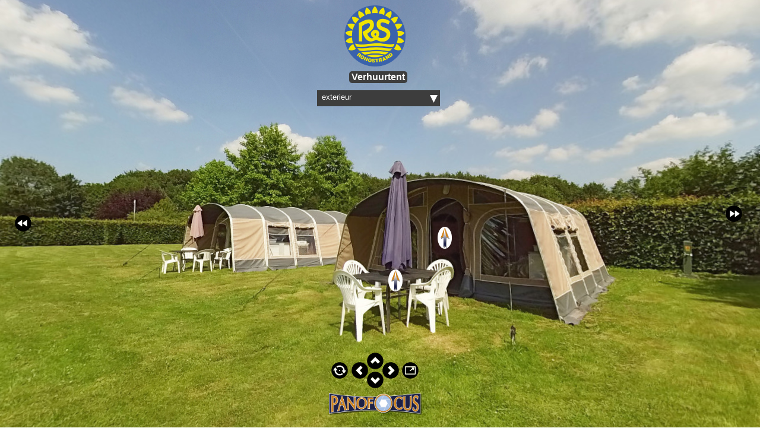

--- FILE ---
content_type: image/svg+xml
request_url: https://www.panofocus.nl/vt/ronostrand/images/button_image_down__o.svg
body_size: 1041
content:
<?xml version="1.0" encoding="utf-8"?>
<!-- Generator: Adobe Illustrator 19.1.0, SVG Export Plug-In . SVG Version: 6.00 Build 0)  -->
<svg version="1.1" baseProfile="tiny" id="Layer_1" xmlns="http://www.w3.org/2000/svg" xmlns:xlink="http://www.w3.org/1999/xlink"
	 x="0px" y="0px" viewBox="-240 332 130 130" xml:space="preserve">
<g id="Layer_1_1_">
	<path fill="#000000" d="M-175,334.6c-34.4,0-62.4,27.9-62.4,62.4s27.9,62.4,62.4,62.4c34.4,0,62.4-27.9,62.4-62.4
		S-140.6,334.6-175,334.6z M-140.4,392.5l-33.4,33.5c-0.3,0.3-0.8,0.5-1.2,0.5c-0.5,0-0.9-0.1-1.3-0.5l-33.4-33.5
		c-0.7-0.7-0.7-1.7,0-2.4l12.5-12.5c0.7-0.7,1.7-0.7,2.4,0l19.7,19.7l19.7-19.7c0.7-0.7,1.7-0.7,2.4,0l12.5,12.5
		C-139.7,390.7-139.7,391.8-140.4,392.5z"/>
</g>
<g id="Layer_2">
	<path fill="#FFFFFF" d="M-155.3,377.6l-19.7,19.7l-19.7-19.7c-0.7-0.7-1.7-0.7-2.4,0l-12.5,12.5c-0.7,0.7-0.7,1.7,0,2.4l33.4,33.5
		c0.3,0.3,0.8,0.5,1.3,0.5c0.4,0,0.9-0.2,1.2-0.5l33.4-33.5c0.7-0.7,0.7-1.7,0-2.4l-12.5-12.5C-153.6,376.9-154.6,376.9-155.3,377.6
		z"/>
</g>
</svg>


--- FILE ---
content_type: image/svg+xml
request_url: https://www.panofocus.nl/vt/ronostrand/images/dropdown_checkmark.svg
body_size: 1164
content:
<?xml version="1.0" encoding="utf-8"?>
<!-- Generator: Adobe Illustrator 19.1.0, SVG Export Plug-In . SVG Version: 6.00 Build 0)  -->
<svg version="1.1" id="Layer_1" xmlns="http://www.w3.org/2000/svg" xmlns:xlink="http://www.w3.org/1999/xlink" x="0px" y="0px"
	 viewBox="-240 332 130 130" style="enable-background:new -240 332 130 130;" xml:space="preserve">
<style type="text/css">
	.st0{fill:#000000;}
	.st1{fill:#FFFFFF;}
</style>
<g id="Layer_1_1_">
</g>
<g id="Layer_2">
	<path class="st0" d="M-122.1,341.5h-105.8c-1.4,0-2.6,1.1-2.6,2.6v105.8c0,1.4,1.1,2.6,2.6,2.6h105.8c1.4,0,2.6-1.1,2.6-2.6V344.1
		C-119.6,342.7-120.7,341.5-122.1,341.5z M-132.8,381.7l-50.8,50.8c-0.3,0.3-0.8,0.5-1.2,0.5c-0.5,0-0.9-0.1-1.3-0.5l-31.7-31.8
		c-0.7-0.7-0.7-1.7,0-2.4l12.5-12.5c0.7-0.7,1.7-0.7,2.4,0l18,18l37.1-37.1c0.7-0.7,1.7-0.7,2.4,0l12.5,12.5
		C-132.1,379.9-132.1,381-132.8,381.7z"/>
	<path class="st1" d="M-147.7,366.8l-37.1,37.1l-18-18c-0.7-0.7-1.7-0.7-2.4,0l-12.5,12.5c-0.7,0.7-0.7,1.7,0,2.4l31.7,31.8
		c0.3,0.3,0.8,0.5,1.3,0.5c0.4,0,0.9-0.2,1.2-0.5l50.8-50.9c0.7-0.7,0.7-1.7,0-2.4l-12.5-12.5C-145.9,366.1-147,366.1-147.7,366.8z"
		/>
</g>
</svg>


--- FILE ---
content_type: image/svg+xml
request_url: https://www.panofocus.nl/vt/ronostrand/images/pano_next0__o.svg
body_size: 1104
content:
<?xml version="1.0" encoding="utf-8"?>
<!-- Generator: Adobe Illustrator 19.1.0, SVG Export Plug-In . SVG Version: 6.00 Build 0)  -->
<svg version="1.1" baseProfile="tiny" id="Layer_1" xmlns="http://www.w3.org/2000/svg" xmlns:xlink="http://www.w3.org/1999/xlink"
	 x="0px" y="0px" viewBox="-240 332 130 130" xml:space="preserve">
<g id="Layer_1_1_">
	<path fill="#000000" d="M-175,334.6c-34.4,0-62.4,27.9-62.4,62.4c0,34.4,27.9,62.4,62.4,62.4s62.4-27.9,62.4-62.4
		C-112.6,362.6-140.6,334.6-175,334.6z M-170.8,398.8l-31.5,22c-1.4,1-2.6,0.4-2.6-1.3v-44.9c0-1.7,1.1-2.3,2.6-1.3l31.5,22
		C-169.3,396.2-169.3,397.8-170.8,398.8z M-132.9,398.8l-31.5,22c-1.4,1-2.6,0.4-2.6-1.3v-44.9c0-1.7,1.2-2.3,2.6-1.3l31.5,22
		C-131.5,396.2-131.5,397.8-132.9,398.8z"/>
</g>
<g id="Layer_2">
	<g>
		<path fill="#FFFFFF" d="M-167,374.5c0-1.7,1.2-2.3,2.6-1.3l31.5,22c1.4,1,1.4,2.6,0,3.6l-31.5,22c-1.4,1-2.6,0.4-2.6-1.3V374.5z"
			/>
		<path fill="#FFFFFF" d="M-204.8,374.5c0-1.7,1.2-2.3,2.6-1.3l31.5,22c1.4,1,1.4,2.6,0,3.6l-31.5,22c-1.4,1-2.6,0.4-2.6-1.3
			L-204.8,374.5L-204.8,374.5z"/>
	</g>
</g>
</svg>


--- FILE ---
content_type: image/svg+xml
request_url: https://www.panofocus.nl/vt/ronostrand/images/pano_prev.svg
body_size: 1108
content:
<?xml version="1.0" encoding="utf-8"?>
<!-- Generator: Adobe Illustrator 19.1.0, SVG Export Plug-In . SVG Version: 6.00 Build 0)  -->
<svg version="1.1" baseProfile="tiny" id="Layer_1" xmlns="http://www.w3.org/2000/svg" xmlns:xlink="http://www.w3.org/1999/xlink"
	 x="0px" y="0px" viewBox="-240 332 130 130" xml:space="preserve">
<g id="Layer_1_1_">
	<path fill="#000000" d="M-175,340.9c-31,0-56.1,25.1-56.1,56.1c0,31,25.1,56.1,56.1,56.1s56.1-25.1,56.1-56.1
		C-118.9,366-144,340.9-175,340.9z M-182.2,417.2c0,1.5-1,2.1-2.3,1.2l-28.4-19.8c-1.3-0.9-1.3-2.3,0-3.2l28.4-19.8
		c1.3-0.9,2.3-0.3,2.3,1.2L-182.2,417.2L-182.2,417.2z M-148.2,417.2c0,1.5-1,2.1-2.3,1.2l-28.4-19.8c-1.3-0.9-1.3-2.3,0-3.2
		l28.4-19.8c1.3-0.9,2.3-0.3,2.3,1.2V417.2z"/>
</g>
<g id="Layer_2">
	<g>
		<path fill="#FFFFFF" d="M-182.2,417.2c0,1.5-1,2.1-2.3,1.2l-28.4-19.8c-1.3-0.9-1.3-2.3,0-3.2l28.4-19.8c1.3-0.9,2.3-0.3,2.3,1.2
			L-182.2,417.2L-182.2,417.2z"/>
		<path fill="#FFFFFF" d="M-148.2,417.2c0,1.5-1,2.1-2.3,1.2l-28.4-19.8c-1.3-0.9-1.3-2.3,0-3.2l28.4-19.8c1.3-0.9,2.3-0.3,2.3,1.2
			V417.2z"/>
	</g>
</g>
</svg>


--- FILE ---
content_type: image/svg+xml
request_url: https://www.panofocus.nl/vt/ronostrand/images/marker_normal.svg
body_size: 1600
content:
<?xml version="1.0" encoding="utf-8"?>
<!-- Generator: Adobe Illustrator 15.0.2, SVG Export Plug-In . SVG Version: 6.00 Build 0)  -->
<!DOCTYPE svg PUBLIC "-//W3C//DTD SVG 1.1//EN" "http://www.w3.org/Graphics/SVG/1.1/DTD/svg11.dtd">
<svg version="1.1" xmlns="http://www.w3.org/2000/svg" xmlns:xlink="http://www.w3.org/1999/xlink" x="0px" y="0px" width="30px"
	 height="30px" viewBox="0 0 30 30" enable-background="new 0 0 30 30" xml:space="preserve">
<g id="Layer_1" display="none">
	<path display="inline" fill="none" stroke="#999999" stroke-width="3" stroke-miterlimit="10" d="M19.754,2.915
		c-0.353,2.153-1.939,4.066-4.76,4.066c-2.825,0-4.412-1.919-4.762-4.076c-4.829,1.899-8.257,6.58-8.257,12.083
		c0,7.183,5.823,13.007,13.006,13.007c7.184,0,13.007-5.824,13.007-13.007C27.987,9.494,24.57,4.821,19.754,2.915z"/>
</g>
<g id="Layer_1_copy" display="none">
	<path display="inline" fill="none" stroke="#000000" stroke-width="2" stroke-miterlimit="10" d="M19.754,2.915
		c-0.353,2.153-1.939,4.066-4.76,4.066c-2.825,0-4.412-1.919-4.762-4.076c-4.829,1.899-8.257,6.58-8.257,12.083
		c0,7.183,5.823,13.007,13.006,13.007c7.184,0,13.007-5.824,13.007-13.007C27.987,9.494,24.57,4.821,19.754,2.915z"/>
</g>
<g id="Layer_3">
	<circle fill="none" stroke="#999999" stroke-width="3" stroke-miterlimit="10" cx="15" cy="15" r="8.053"/>
</g>
<g id="Layer_3_copy">
	<circle fill="none" stroke="#000000" stroke-width="2" stroke-miterlimit="10" cx="15" cy="15" r="8.053"/>
</g>
<g id="Layer_5" display="none">
	<circle display="inline" fill="#EE1D3A" cx="15" cy="2.007" r="2.053"/>
</g>
</svg>


--- FILE ---
content_type: image/svg+xml
request_url: https://www.panofocus.nl/vt/ronostrand/images/pano_prev__o.svg
body_size: 1080
content:
<?xml version="1.0" encoding="utf-8"?>
<!-- Generator: Adobe Illustrator 19.1.0, SVG Export Plug-In . SVG Version: 6.00 Build 0)  -->
<svg version="1.1" baseProfile="tiny" id="Layer_1" xmlns="http://www.w3.org/2000/svg" xmlns:xlink="http://www.w3.org/1999/xlink"
	 x="0px" y="0px" viewBox="-240 332 130 130" xml:space="preserve">
<g id="Layer_1_1_">
	<path fill="#000000" d="M-175,334.6c-34.4,0-62.4,27.9-62.4,62.4c0,34.4,27.9,62.4,62.4,62.4s62.4-27.9,62.4-62.4
		C-112.6,362.6-140.6,334.6-175,334.6z M-183,419.4c0,1.7-1.2,2.3-2.6,1.3l-31.5-22c-1.4-1-1.4-2.6,0-3.6l31.5-22
		c1.4-1,2.6-0.4,2.6,1.3L-183,419.4L-183,419.4z M-145.2,419.4c0,1.7-1.2,2.3-2.6,1.3l-31.5-22c-1.4-1-1.4-2.6,0-3.6l31.5-22
		c1.4-1,2.6-0.4,2.6,1.3V419.4z"/>
</g>
<g id="Layer_2">
	<g>
		<path fill="#FFFFFF" d="M-183,419.4c0,1.7-1.2,2.3-2.6,1.3l-31.5-22c-1.4-1-1.4-2.6,0-3.6l31.5-22c1.4-1,2.6-0.4,2.6,1.3
			L-183,419.4L-183,419.4z"/>
		<path fill="#FFFFFF" d="M-145.2,419.4c0,1.7-1.2,2.3-2.6,1.3l-31.5-22c-1.4-1-1.4-2.6,0-3.6l31.5-22c1.4-1,2.6-0.4,2.6,1.3V419.4z
			"/>
	</g>
</g>
</svg>


--- FILE ---
content_type: image/svg+xml
request_url: https://www.panofocus.nl/vt/ronostrand/images/start_rotate_image.svg
body_size: 2244
content:
<?xml version="1.0" encoding="utf-8"?>
<!-- Generator: Adobe Illustrator 19.1.0, SVG Export Plug-In . SVG Version: 6.00 Build 0)  -->
<svg version="1.1" baseProfile="tiny" id="Layer_1" xmlns="http://www.w3.org/2000/svg" xmlns:xlink="http://www.w3.org/1999/xlink"
	 x="0px" y="0px" viewBox="-240 332 130 130" xml:space="preserve">
<g id="Layer_1_1_">
	<path fill="#000000" d="M-175,340.9c-31,0-56.1,25.1-56.1,56.1s25.1,56.1,56.1,56.1c31,0,56.1-25.1,56.1-56.1S-144,340.9-175,340.9
		z M-153.9,423.6c-5.8,4.6-13.1,7.4-21.1,7.4h0c-18.7,0-34-15.2-34-34h-0.5h-7.7c-0.5,0-0.8-0.2-1.1-0.7c-0.3-0.5-0.2-1,0.1-1.3
		l12.7-17.8c0.3-0.4,0.6-0.6,1.1-0.6c0.4,0,0.7,0.2,1,0.6l12.8,17.8c0.3,0.4,0.4,0.9,0.1,1.3c-0.3,0.5-0.6,0.7-1.1,0.7h-7.6h-0.7
		c0,13.8,11.2,25,25,25h0c5.8,0,11.1-2,15.3-5.3c0.6-0.5,1.4-0.4,2,0.2c0.5,0.5,3.1,3.5,4,4.4C-153.1,422-153.2,423.1-153.9,423.6z
		 M-179,397c0-2.2,1.8-4,4-4c2.2,0,4,1.8,4,4c0,2.2-1.8,4-4,4C-177.2,401-179,399.2-179,397z M-144.5,416.9
		c-0.3,0.4-0.6,0.6-1.1,0.6c-0.4,0-0.7-0.2-1-0.6l-12.8-17.8c-0.3-0.4-0.4-0.9-0.1-1.3c0.3-0.5,0.6-0.7,1.1-0.7h7.6h0.7
		c0-13.8-11.2-25-25-25h0c-5.8,0-11.1,2-15.3,5.3c-0.6,0.5-1.4,0.4-2-0.2c-0.5-0.5-3.1-3.5-4-4.4c-0.6-0.7-0.6-1.8,0.1-2.3
		c5.8-4.6,13.1-7.4,21.1-7.4h0c18.7,0,34,15.2,34,34h0.5h7.7c0.5,0,0.8,0.2,1.1,0.7c0.3,0.5,0.2,1-0.1,1.3L-144.5,416.9z"/>
</g>
<g id="Layer_2">
	<path fill="#FFFFFF" d="M-153.7,421.3c-0.8-0.9-3.5-3.9-4-4.4c-0.6-0.6-1.4-0.6-2-0.2c-4.2,3.3-9.5,5.3-15.3,5.3h0
		c-13.8,0-25-11.2-25-25h0.7h7.6c0.5,0,0.8-0.2,1.1-0.7c0.3-0.5,0.2-1-0.1-1.3l-12.8-17.8c-0.3-0.4-0.6-0.6-1-0.6
		c-0.5,0-0.8,0.2-1.1,0.6l-12.7,17.8c-0.3,0.4-0.4,0.9-0.1,1.3c0.3,0.5,0.6,0.7,1.1,0.7h7.7h0.5c0,18.7,15.2,34,34,34h0
		c8,0,15.3-2.8,21.1-7.4C-153.2,423.1-153.1,422-153.7,421.3z"/>
	<path fill="#FFFFFF" d="M-131.7,397.7c-0.3-0.5-0.6-0.7-1.1-0.7h-7.7h-0.5c0-18.7-15.2-34-34-34h0c-8,0-15.3,2.8-21.1,7.4
		c-0.7,0.5-0.8,1.6-0.1,2.3c0.8,0.9,3.5,3.9,4,4.4c0.6,0.6,1.4,0.6,2,0.2c4.2-3.3,9.5-5.3,15.3-5.3h0c13.8,0,25,11.2,25,25h-0.7
		h-7.6c-0.5,0-0.8,0.2-1.1,0.7c-0.3,0.5-0.2,1,0.1,1.3l12.8,17.8c0.3,0.4,0.6,0.6,1,0.6c0.5,0,0.8-0.2,1.1-0.6l12.7-17.8
		C-131.5,398.7-131.4,398.2-131.7,397.7z"/>
	<circle fill="#FFFFFF" cx="-175" cy="397" r="4"/>
</g>
</svg>


--- FILE ---
content_type: text/javascript
request_url: https://www.panofocus.nl/vt/ronostrand/pano2vr_player.js
body_size: 233024
content:
//////////////////////////////////////////////////////////////////////
// Pano2VR 6.0 beta3/16902 HTML5/CSS3 & WebGL Panorama Player       //
// License: Rekker Reclame                                          //
// (c) 2018, Garden Gnome Software, http://ggnome.com               //
//////////////////////////////////////////////////////////////////////

function G(){var p="perspective",e=["Webkit","Moz","O","ms","Ms"],h;for(h=0;h<e.length;h++)"undefined"!==typeof document.documentElement.style[e[h]+"Perspective"]&&(p=e[h]+"Perspective");"undefined"!==typeof document.documentElement.style[p]?"webkitPerspective"in document.documentElement.style?(p=document.createElement("style"),e=document.createElement("div"),h=document.head||document.getElementsByTagName("head")[0],p.textContent="@media (-webkit-transform-3d) {#ggswhtml5{height:5px}}",h.appendChild(p),
e.id="ggswhtml5",document.documentElement.appendChild(e),h=5===e.offsetHeight,p.parentNode.removeChild(p),e.parentNode.removeChild(e)):h=!0:h=!1;return h}function N(){var p;if(p=!!window.WebGLRenderingContext)try{var e=document.createElement("canvas");e.width=100;e.height=100;var h=e.getContext("webgl");h||(h=e.getContext("experimental-webgl"));p=!!h}catch(b){p=!1}return p}
var __extends=this&&this.__extends||function(p,e){function h(){this.constructor=p}for(var b in e)e.hasOwnProperty(b)&&(p[b]=e[b]);p.prototype=null===e?Object.create(e):(h.prototype=e.prototype,new h)},ggP2VR;
(function(p){var e=function(){function b(a){this.g=null;this.fg=this.Rk=this.ob=!1;this.eb=!0;this.ib=this.Da=this.ua=0;this.f=70;this.Sa=0;this.autoplay=this.kg=!1;this.id="";this.i=this.pan=0;this.g=a;this.cd=this.Fc=100;this.sd=1}b.prototype.Kb=function(a){var d;if(d=a.getAttributeNode("id"))this.id=d.nodeValue.toString();if(d=a.getAttributeNode("pan"))this.pan=Number(d.nodeValue);if(d=a.getAttributeNode("tilt"))this.i=Number(d.nodeValue)};b.prototype.lm=function(a){var d="",c=this.g,b=!0;if(c.df){var l=
new p.va(0,0,-100);l.ua(-this.i*Math.PI/180);l.Da(this.pan*Math.PI/180);l.Da(-c.pan.c*Math.PI/180);l.ua(c.i.c*Math.PI/180);l.ib(c.O.c*Math.PI/180);.01<=l.z&&(b=!1)}c.yc&&(d+="perspective("+a+"px) ");d=d+("translate3d(0px,0px,"+a+"px) ")+("rotateZ("+c.O.c.toFixed(10)+"deg) ");d+="rotateX("+c.i.c.toFixed(10)+"deg) ";d+="rotateY("+(-c.pan.c).toFixed(10)+"deg) ";d+="rotateY("+this.pan.toFixed(10)+"deg) ";d+="rotateX("+(-this.i).toFixed(10)+"deg) ";a=1E4;var l=this.b.videoWidth,g=this.b.videoHeight;if(0==
l||0==g)l=640,g=480;0<this.Fc&&(l=this.Fc);0<this.cd&&(g=this.cd);0<l&&0<g&&(this.b.width=l,this.b.height=g,this.b.style.width=l+"px",this.b.style.height=g+"px");0<this.f&&(a=l/(2*Math.tan(this.f/2*Math.PI/180)));d+="translate3d(0px,0px,"+(-a).toFixed(10)+"px) ";d+="rotateZ("+this.ib.toFixed(10)+"deg) ";d+="rotateY("+(-this.Da).toFixed(10)+"deg) ";d+="rotateX("+this.ua.toFixed(10)+"deg) ";this.sd&&1!=this.sd&&(d+="scaleY("+this.sd+") ");d+="translate3d("+-l/2+"px,"+-g/2+"px,0px) ";this.b.style[c.Ua+
"Origin"]="0% 0%";this.ob&&(d="",1==this.Sa&&(d+="scale("+Math.min(c.o.width/l,c.o.height/g)+") "),d+="translate3d("+-l/2+"px,"+-g/2+"px,0px) ");this.ho!=d&&(this.ho=d,this.b.style[c.Ua]=d,this.b.style.visibility=b&&this.eb?"visible":"hidden",this.fg&&this.Rk==this.ob&&(this.b.style[c.ad]="all 0s linear 0s"),this.Rk=this.ob)};b.prototype.zf=function(a){this.b&&(this.b.style.visibility=a?"visible":"hidden")};b.prototype.Ie=function(){var a=this.g;a.Y?(this.b.style.left=a.o.width/2+"px",this.b.style.top=
a.o.height/2+"px"):(this.b.style.left=a.margin.left+a.o.width/2+"px",this.b.style.top=a.margin.top+a.o.height/2+"px")};return b}();p.iq=e;var h=function(b){function a(a){b.call(this,a);this.Xj=this.uj=this.th=this.Ff=this.wl=this.Ij=this.ha=!1;this.Pf=this.Eb=null;this.we=this.Pg=0;this.ji=this.tj=this.ye=!1;this.url=[];this.loop=0;this.level=1;this.$b=0;this.mode=1;this.uh=10;this.Ef=this.rb=0;this.la=1;this.Sc=this.Bc=this.Ac=this.Rc=0}__extends(a,b);a.prototype.Wl=function(){this.ha&&this.ji?this.ji=
!1:(!this.ha&&this.g.df&&(this.Cd(),this.addElement()),0==this.loop?this.ha?(this.Eb=null,this.Vc()):this.b.play():0<this.Yc?(this.Yc--,this.ha||(this.b.currentTime=0),this.th&&(this.bd&&0==this.bd.gain.value||0==this.sc.gain.value&&0==this.vc.gain.value&&0==this.tc.gain.value&&0==this.uc.gain.value)||(this.ha?(this.Eb=null,this.Vc()):this.b.play())):this.ha&&(this.Eb=null,this.ye=!1))};a.prototype.gh=function(){this.Xj=!1;var a=this.g.Ba;a&&(this.ha||(this.source=a.createMediaElementSource(this.b)),
2==this.mode||3==this.mode||5==this.mode?(this.Se=a.createChannelSplitter(2),this.sc=a.createGain(),this.tc=a.createGain(),this.uc=a.createGain(),this.vc=a.createGain(),this.Sf=a.createChannelMerger(2),this.ha||this.source.connect(this.Se),this.Se.connect(this.sc,0),this.Se.connect(this.tc,0),this.Se.connect(this.uc,1),this.Se.connect(this.vc,1),this.sc.connect(this.Sf,0,0),this.tc.connect(this.Sf,0,1),this.uc.connect(this.Sf,0,0),this.vc.connect(this.Sf,0,1),this.Sf.connect(a.destination)):(this.bd=
a.createGain(),this.ha||this.source.connect(this.bd),this.bd.connect(a.destination)))};a.prototype.Lg=function(){var a=this.g.Ba;this.ob||this.uj||(this.sc.gain.setValueAtTime(this.Rc,a.currentTime),this.vc.gain.setValueAtTime(this.Sc,a.currentTime),this.tc.gain.setValueAtTime(this.Ac,a.currentTime),this.uc.gain.setValueAtTime(this.Bc,a.currentTime))};a.prototype.si=function(){if(!this.Xj){var a=this.g,c=this.g.Ba;if(this.b||this.ha){var b,l=this.pan-a.pan.c;for(b=this.i-a.i.c;-180>l;)l+=360;for(;180<
l;)l-=360;var g=this.$b,k=this.uh;0==k&&(k=.01);0>k&&(k=a.f.c);this.Nb||(this.Nb=new p.va,this.Nb.wk(this.pan,this.i));0!=this.mode&&1!=this.mode||!c||this.bd&&this.bd.gain.setValueAtTime(this.level*a.V*this.la,c.currentTime);if(2==this.mode&&c){var t=.5*Math.cos(l*Math.PI/180)+.5;this.Rc=Math.sqrt(t)*this.la*this.level*a.V;this.Sc=Math.sqrt(t)*this.la*this.level*a.V;this.Ac=Math.sqrt(1-t)*this.la*this.level*a.V;this.Bc=Math.sqrt(1-t)*this.la*this.level*a.V;this.Lg()}if(3==this.mode){0>l?l<-this.rb?
l+=this.rb:l=0:l=l>this.rb?l-this.rb:0;var m=this.level;b=Math.abs(b);b=b<this.Ef?0:b-this.Ef;var h=1-b/k;if(Math.abs(l)>k||0>h)t=m*g*a.V,c?(this.Rc=t*this.la,this.Sc=t*this.la,this.Bc=this.Ac=0,this.Lg()):this.b.volume=m*g*a.V;else if(t=1-Math.abs(l/k),c){var e=m*(g+(1-g)*h*t)*a.V,t=m*g*a.V;0<=l?(this.Rc=e*this.la,this.Sc=t*this.la):(this.Rc=t*this.la,this.Sc=e*this.la);2*Math.abs(l)<k?(t=1-Math.abs(2*l)/k,e=m*(g+(1-g)*h*t)*a.V,t=.5*m*(1-g)*h*(1-t)*a.V,0<=l?(this.Sc=e*this.la,this.Bc=t*this.la,this.Ac=
0):(this.Rc=e*this.la,this.Ac=t*this.la,this.Bc=0)):(t=1-(Math.abs(2*l)-k)/k,e=.5*m*(1-g)*h*t*a.V,0<=l?(this.Bc=e*this.la,this.Ac=0):(this.Ac=e*this.la,this.Bc=0));this.Lg()}else this.b.volume=m*(g+(1-g)*h*t)*a.V}4==this.mode&&(Math.abs(l)<this.rb&&Math.abs(b)<this.Ef?this.Ff||(this.Ff=!0,this.Yc=this.loop-1,this.ha?this.ye||this.Vc():this.b.play()):this.Ff=!1);5==this.mode&&(b=180*Math.acos(a.Ni.Xh(this.Nb))/Math.PI,b<this.rb?c?(this.Rc=this.level*a.V*this.la,this.Sc=this.level*a.V*this.la,this.Bc=
this.Ac=0,this.Lg()):this.b.volume=this.level*a.V:c?(b<this.rb+k?(0>l?l=l>-this.rb?0:l+this.rb:l=l<this.rb?0:l-this.rb,e=1-Math.max(b-this.rb,0)/k,t=Math.max(1-Math.abs(l)*Math.cos(this.i*Math.PI/180)/k,0),0<l?(this.Rc=this.level*(e*(1-this.$b)+this.$b)*a.V*this.la,this.Sc=this.level*(e*t*(1-this.$b)+this.$b)*a.V*this.la,this.Ac=0,this.Bc=this.level*e*(1-t)*a.V*this.la):(this.Rc=this.level*(e*t*(1-this.$b)+this.$b)*a.V*this.la,this.Sc=this.level*(e*(1-this.$b)+this.$b)*a.V*this.la,this.Ac=this.level*
e*(1-t)*a.V*this.la,this.Bc=0)):(e=this.level*this.$b*a.V,this.Rc=e*this.la,this.Sc=e*this.la,this.Bc=this.Ac=0),this.Lg()):(b-=this.rb,b<k&&0<k?(t=1-Math.abs(b/k),this.b.volume=this.level*(g+(1-g)*t)*a.V):this.b.volume=g*a.V));6==this.mode&&(b=180*Math.acos(a.Ni.Xh(this.Nb))/Math.PI,Math.abs(b)<this.rb?this.Ff||(this.Ff=!0,this.Yc=this.loop-1,this.ha?this.ye||this.Vc():this.b.play()):this.Ff=!1)}}};a.prototype.jk=function(){var a=this;a.Eb=this.g.Ba.createBufferSource();a.Eb.addEventListener("ended",
function(){a.Wl()},!1);2==a.mode||3==a.mode||5==a.mode?a.Eb.connect(a.Se):a.Eb.connect(a.bd)};a.prototype.Qo=function(a){var c=this,b=this.g.Ba;c.jk();this.g.M("createBufferSoundSource()");b.decodeAudioData(a,function(a){c.Pf=a;c.Eb.buffer=a;c.g.M("audio Data decoded");c.tj&&(c.Vc(),c.tj=!1)})};a.prototype.Vc=function(){var a=this.g.Ba,c=this.we;this.Pf?(null==this.Eb&&(this.jk(),this.Eb.buffer=this.Pf),this.Pg=a.currentTime-c,this.we=0,this.ye=!0,this.ji=!1,this.Eb.start(0,c),this.g.M("buffer Source started")):
(this.g.M("bufferSoundPlay() -> no audio buffer -> playWhenReady"),this.tj=!0)};a.prototype.Ei=function(){var a=this.g.Ba.currentTime-this.Pg;this.Re();this.we=a};a.prototype.Re=function(){this.Eb&&this.ye&&(this.ji=!0,this.Eb.disconnect(),this.Eb.stop(0),this.Eb=null);this.Pg=this.we=0;this.ye=!1};a.prototype.Pm=function(){var a=this.g.Ba;return this.we?this.we:this.Pg?a.currentTime-this.Pg:0};a.prototype.Qm=function(a){this.Re();this.we=a;this.Vc()};a.prototype.addElement=function(){var a=-1,c=
this,b=this.g,l=this.g.Ba;try{for(var g=!1,k=0;k<b.N.length;k++)b.N[k].id==c.id&&(a=k,null==b.N[k].b&&!b.N[k].ha||b.N[k].url.join()!=c.url.join()||b.N[k].loop!=c.loop||b.N[k].mode!=c.mode||(g=!0,b.N[k].pan=c.pan,b.N[k].i=c.i,b.N[k].level=c.level,b.N[k].$b=c.$b,b.N[k].uh=c.uh,b.N[k].rb=c.rb,b.N[k].Ef=c.Ef));if(g)b.M("Keep playing "+c.id);else{if(0<=a){var t=b.N[a];if(null!=t.b||t.ha)if(l&&b.La.enabled)b.La.Tg.push(t),1!=b.C.Oa&&2!=b.C.Oa&&b.La.tk(t);else{try{t.ha?t.Ei():t.b.pause()}catch(e){b.M(e)}try{t.Cd()}catch(e){b.M(e)}}}if(l&&
b.Hc&&(2==this.mode||3==this.mode||5==this.mode)){if(0<c.url.length){c.ha=!0;c.gh();var m=new XMLHttpRequest;m.open("GET",b.hc(c.url[0]),!0);m.responseType="arraybuffer";m.onload=function(){c.Qo(m.response)};m.send();c.th=!1}}else{c.b=document.createElement("audio");c.b.crossOrigin=b.crossOrigin;c.b.setAttribute("class","ggmedia");b.cf&&c.b.setAttribute("id",b.cf+c.id);for(k=0;k<c.url.length;k++)g=void 0,g=document.createElement("source"),""!=c.url[k]&&"#"!=c.url[k]&&(g.crossOrigin=b.crossOrigin,
g.setAttribute("src",b.hc(c.url[k])),c.b.appendChild(g));c.b.volume=c.level*b.V;0<c.b.childNodes.length&&(b.T.appendChild(c.b),c.b.addEventListener("ended",function(){c.Wl()},!1),l&&(c.gh(),c.th=!1,0==c.loop&&c.source.mediaElement&&(c.source.mediaElement.loop=!0)))}1<=c.loop&&(c.Yc=c.loop-1);0<=a?b.N[a]=c:b.N.push(c);c.si();-1!=this.g.Nc.indexOf(c.id)||-1!=this.g.Nc.indexOf("_main")&&-1==this.g.$d.indexOf(c.id)||(1!=c.mode&&2!=c.mode&&3!=c.mode&&5!=c.mode||!(0<=c.loop)||l&&b.La.enabled||(c.ha||(c.b.autoplay=
!0),c.autoplay=!0),0==c.mode&&0<=c.loop&&(c.autoplay=!0))}}catch(e){this.g.M(e)}};a.prototype.Cd=function(){try{this.g.M("Remove Snd:"+this.id),this.ha||(this.g.T.removeChild(this.b),this.b=null)}catch(a){this.g.M(a)}};a.prototype.Kb=function(a){b.prototype.Kb.call(this,a);var c;(c=a.getAttributeNode("url"))&&this.url.push(c.nodeValue.toString());if(c=a.getAttributeNode("level"))this.level=Number(c.nodeValue);if(c=a.getAttributeNode("loop"))this.loop=Number(c.nodeValue);if(c=a.getAttributeNode("mode"))this.mode=
Number(c.nodeValue);if(c=a.getAttributeNode("nodechangekeep"))this.wl=1==Number(c.nodeValue);if(c=a.getAttributeNode("field"))this.uh=Number(c.nodeValue);if(c=a.getAttributeNode("ambientlevel"))this.$b=Number(c.nodeValue);if(c=a.getAttributeNode("pansize"))this.rb=Number(c.nodeValue);if(c=a.getAttributeNode("tiltsize"))this.Ef=Number(c.nodeValue);for(a=a.firstChild;a;)"source"==a.nodeName&&(c=a.getAttributeNode("url"))&&this.url.push(c.nodeValue.toString()),a=a.nextSibling};return a}(e);p.Em=h;h=
function(b){function a(a){b.call(this,a);this.poster="";this.ib=this.Da=this.ua=0;this.f=50;this.Sa=0;this.kd=this.kg=!1}__extends(a,b);a.prototype.oe=function(){1!=this.Sa&&4!=this.Sa||this.gg(!this.ob);2==this.Sa&&this.g.Cl(this.id)};a.prototype.gg=function(a){var c=this.g,b=c.Ba;if(1==this.Sa||4==this.Sa)if(this.ob=a,this.g.Db)(c=c.ga)&&c.activateSound(this.id,this.ob?1:0);else{if(this.ob)this.b.style.pointerEvents="auto",this.b.style.cursor="pointer",this.b.style.zIndex=(c.dh+8E4).toString(),
this.b.style[this.g.ad]="all 1s ease 0s",this.g.ic(this.id)||c.xe(this.id);else{this.b.style.pointerEvents="none";this.b.style.cursor="default";this.b.style.zIndex=c.dh.toString();this.b.style[this.g.ad]="all 1s ease 0s";this.uj=!0;var l=this;setTimeout(function(){l.uj=!1},1E3)}if(b&&(2==this.mode||3==this.mode||5==this.mode)){var b=b.currentTime,g=this.sc.gain.value,k=this.vc.gain.value,t=this.tc.gain.value,m=this.uc.gain.value;this.ob?(this.sc.gain.linearRampToValueAtTime(g,b),this.sc.gain.linearRampToValueAtTime(this.level*
c.V,b+1),this.vc.gain.linearRampToValueAtTime(k,b),this.vc.gain.linearRampToValueAtTime(this.level*c.V,b+1),this.tc.gain.linearRampToValueAtTime(t,b),this.tc.gain.linearRampToValueAtTime(0,b+1),this.uc.gain.linearRampToValueAtTime(m,b),this.uc.gain.linearRampToValueAtTime(0,b+1)):(this.sc.gain.linearRampToValueAtTime(g,b),this.sc.gain.linearRampToValueAtTime(this.Rc,b+1),this.vc.gain.linearRampToValueAtTime(k,b),this.vc.gain.linearRampToValueAtTime(this.Sc,b+1),this.tc.gain.linearRampToValueAtTime(t,
b),this.tc.gain.linearRampToValueAtTime(this.Ac,b+1),this.uc.gain.linearRampToValueAtTime(m,b),this.uc.gain.linearRampToValueAtTime(this.Bc,b+1))}this.fg=!0;this.g.mm()}2==this.Sa&&(a?this.g.xe(this.id):this.g.sj(this.id))};a.prototype.hg=function(){this.fg=!1;this.b.style[this.g.ad]="none"};a.prototype.$p=function(){0==this.loop?this.b.play():0<this.Yc?(this.Yc--,this.b.currentTime=0,this.b.play()):this.el=!1};a.prototype.Kb=function(a){b.prototype.Kb.call(this,a);var c;if(c=a.getAttributeNode("poster"))this.poster=
String(c.nodeValue);if(c=a.getAttributeNode("rotx"))this.ua=Number(c.nodeValue);if(c=a.getAttributeNode("roty"))this.Da=Number(c.nodeValue);if(c=a.getAttributeNode("rotz"))this.ib=Number(c.nodeValue);if(c=a.getAttributeNode("fov"))this.f=Number(c.nodeValue);if(c=a.getAttributeNode("width"))this.Fc=Number(c.nodeValue);if(c=a.getAttributeNode("height"))this.cd=Number(c.nodeValue);this.sd=(c=a.getAttributeNode("stretch"))?Number(c.nodeValue):1;if(c=a.getAttributeNode("clickmode"))this.Sa=Number(c.nodeValue);
if(c=a.getAttributeNode("handcursor"))this.kg=1==Number(c.nodeValue);if(c=a.getAttributeNode("startmutedmobile"))this.Ij=1==Number(c.nodeValue)};a.prototype.addElement=function(){var a=this,c=this.g;try{a.b=document.createElement("video");a.b.setAttribute("class","ggmedia");a.b.crossOrigin=c.crossOrigin;a.b.hidden=!0;a.b.addEventListener("click",function(a){a.stopPropagation()});c.cf&&a.b.setAttribute("id",c.cf+a.id);if(c.Yg)a.b.setAttribute("playsinline","playsinline"),a.b.setAttribute("style","display: none; max-width:none;");
else if(a.b.setAttribute("style","max-width:none;pointer-events:none;"),a.b.setAttribute("playsinline","playsinline"),1==a.Sa||4==a.Sa)a.b.addEventListener(c.tm(),function(){a.hg()},!1),a.b.addEventListener("transitionend",function(){a.hg()},!1);var b;for(b=0;b<a.url.length;b++){var l=void 0,l=document.createElement("source");l.crossOrigin=c.crossOrigin;l.setAttribute("src",c.hc(a.url[b]));a.b.appendChild(l)}""!=a.poster&&(a.b.poster=c.hc(a.poster),0>a.loop&&(a.b.a="none"));a.b.volume=a.level*c.V;
1<=a.loop&&(a.Yc=a.loop-1);(1==a.mode||2==a.mode||3==a.mode||5==a.mode)&&0<=a.loop&&(a.b.autoplay=!0,a.el=!0,a.autoplay=!0,(this.g.Hc||this.g.Rd)&&this.g.Yf&&this.Ij&&a.b.setAttribute("muted","muted"));c.J.push(this);c.Yg?c.T.appendChild(a.b):(a.b.style.position="absolute",a.Fc&&(a.b.width=a.Fc),a.cd&&(a.b.height=a.cd),c.D.appendChild(a.b),(this.g.Hc||this.g.Rd)&&this.g.Yf&&this.Ij?this.Xj=!0:a.gh());a.b.addEventListener("ended",function(){a.$p()},!1)}catch(g){c.M(g)}};a.prototype.registerElement=
function(a,c){this.kd=!0;this.b=c;this.id=a;this.level=1;this.g.J.push(this)};a.prototype.Cd=function(){var a=this.g;a.Yg&&(a.H.deleteTexture(this.nc),this.nc=0,a.T.removeChild(this.b));a.nm&&a.D.removeChild(this.b);this.b=null};return a}(h);p.Yj=h;h=function(b){function a(a){b.call(this,a);this.url="";this.ib=this.Da=this.ua=0;this.f=50;this.Sa=0;this.kg=!1;this.cd=this.Fc=100;this.sd=1}__extends(a,b);a.prototype.Kb=function(a){b.prototype.Kb.call(this,a);var c;if(c=a.getAttributeNode("url"))this.url=
c.nodeValue.toString();if(c=a.getAttributeNode("rotx"))this.ua=Number(c.nodeValue);if(c=a.getAttributeNode("roty"))this.Da=Number(c.nodeValue);if(c=a.getAttributeNode("rotz"))this.ib=Number(c.nodeValue);if(c=a.getAttributeNode("fov"))this.f=Number(c.nodeValue);if(c=a.getAttributeNode("width"))this.Fc=Number(c.nodeValue);if(c=a.getAttributeNode("height"))this.cd=Number(c.nodeValue);this.sd=(c=a.getAttributeNode("stretch"))?Number(c.nodeValue):1;if(c=a.getAttributeNode("clickmode"))this.Sa=Number(c.nodeValue);
if(c=a.getAttributeNode("handcursor"))this.kg=1==Number(c.nodeValue);for(a=a.firstChild;a;)"source"==a.nodeName&&(c=a.getAttributeNode("url"))&&(this.url=c.nodeValue.toString()),a=a.nextSibling};a.prototype.hg=function(){this.fg=!1;this.b.style[this.g.ad]="none"};a.prototype.oe=function(){1!==this.Sa&&4!==this.Sa||this.gg(!this.ob)};a.prototype.gg=function(a){var c=this.g;if(1===this.Sa||4===this.Sa)this.ob=a,this.g.Db?(a=this.g.ga)&&a.activateSound(this.id,this.ob?1:0):(this.ob?(this.b.style.pointerEvents=
"auto",this.b.style.cursor="pointer",this.b.style.zIndex=(c.dh+8E4).toString()):(this.b.style.pointerEvents="none",this.b.style.cursor="default",this.b.style.zIndex=c.dh.toString()),this.b.style[c.ad]="all 1s ease 0s",this.fg=!0,c.hm())};a.prototype.addElement=function(){var a=this,c=this.g;try{a.b=document.createElement("img");a.b.setAttribute("style","-webkit-user-drag:none; max-width:none; pointer-events:none;");a.b.setAttribute("class","ggmedia");a.b.hidden=!0;a.b.addEventListener("click",function(a){a.stopPropagation()});
c.cf&&a.b.setAttribute("id",c.cf+a.id);a.b.ondragstart=function(){return!1};if(1===a.Sa||4===a.Sa)a.b.addEventListener(c.tm(),function(){a.hg()},!1),a.b.addEventListener("transitionend",function(){a.hg()},!1);a.b.setAttribute("src",c.hc(a.url));a.Fc&&(a.b.width=a.Fc);a.cd&&(a.b.height=a.cd);c.Xa.push(a);a.b.style.position="absolute";c.D.appendChild(a.b)}catch(b){c.M("Error addimage:"+b)}};a.prototype.Cd=function(){this.g.D.removeChild(this.b);this.b=null};return a}(e);p.Cm=h;e=function(b){function a(a){b.call(this,
a);this.alpha=this.ek=50;this.type=0;this.color=16777215}__extends(a,b);a.prototype.Kb=function(a){b.prototype.Kb.call(this,a);var c;if(c=a.getAttributeNode("blinding"))this.ek=Number(c.nodeValue);if(c=a.getAttributeNode("alpha"))this.alpha=Number(c.nodeValue);if(c=a.getAttributeNode("type"))this.type=Number(c.nodeValue);if(c=a.getAttributeNode("color"))this.color=1*Number(c.nodeValue)};return a}(e);p.Dm=e;e=function(){function b(a){this.type="empty";this.Vl=this.id=this.target=this.description=this.title=
this.url="";this.bh=100;this.jg=20;this.wi=!1;this.b=null;this.lb=this.pa=this.i=this.pan=0;this.ec=a.A.ec;this.bc=a.A.bc;this.dc=a.A.dc;this.ac=a.A.ac;this.af=a.A.af;this.$g=[]}b.prototype.Xe=function(){this.id=this.id;this.pan=this.pan;this.tilt=this.i;this.url=this.url;this.target=this.target;this.title=this.title;this.description=this.description;this.skinid=this.Vl;this.obj=this.b};b.prototype.Kb=function(a){var d;if(d=a.getAttributeNode("url"))this.url=d.nodeValue.toString();if(d=a.getAttributeNode("target"))this.target=
d.nodeValue.toString();if(d=a.getAttributeNode("title"))this.title=d.nodeValue.toString();if(d=a.getAttributeNode("description"))this.description=d.nodeValue.toString();if(d=a.getAttributeNode("id"))this.id=d.nodeValue.toString();if(d=a.getAttributeNode("skinid"))this.Vl=d.nodeValue.toString();if(d=a.getAttributeNode("width"))this.bh=Number(d.nodeValue);if(d=a.getAttributeNode("height"))this.jg=Number(d.nodeValue);if(d=a.getAttributeNode("wordwrap"))this.wi=1==Number(d.nodeValue);d=a.getAttributeNode("pan");
this.pan=1*(d?Number(d.nodeValue):0);d=a.getAttributeNode("tilt");this.i=1*(d?Number(d.nodeValue):0);if(d=a.getAttributeNode("bordercolor"))this.ec=1*Number(d.nodeValue);if(d=a.getAttributeNode("backgroundcolor"))this.bc=1*Number(d.nodeValue);if(d=a.getAttributeNode("borderalpha"))this.dc=1*Number(d.nodeValue);if(d=a.getAttributeNode("backgroundalpha"))this.ac=1*Number(d.nodeValue);if(d=a.getAttributeNode("handcursor"))this.af=1==Number(d.nodeValue);for(a=a.firstChild;a;){if("vertex"==a.nodeName){var c=
{pan:0,i:0};d=a.getAttributeNode("pan");c.pan=1*(d?Number(d.nodeValue):0);d=a.getAttributeNode("tilt");c.i=1*(d?Number(d.nodeValue):0);this.$g.push(c)}a=a.nextSibling}this.Xe()};return b}();p.Gh=e})(ggP2VR||(ggP2VR={}));
(function(p){var e=function(){function e(b,a){this.x=b;this.y=a}e.prototype.Ya=function(b,a){this.x=b;this.y=a};e.prototype.vd=function(b,a,d){var c=a.y-b.y;this.x=b.x+(a.x-b.x)*d;this.y=b.y+c*d};e.prototype.Om=function(b,a,d,c,f){var l;l=new e;l.vd(b,d,f);b=new e;b.vd(d,c,f);d=new e;d.vd(c,a,f);a=new e;a.vd(l,b,f);l=new e;l.vd(b,d,f);b=new e;b.vd(a,l,f);this.x=b.x;this.y=b.y};e.prototype.Bi=function(b,a,d,c,f){var l=new e,g=.5,k=.25,t;do l.Om(b,a,d,c,g),t=l.x-f,g=0<t?g-k:g+k,k/=2;while(.01<Math.abs(t));
this.x=l.x;this.y=l.y};return e}();p.qc=e})(ggP2VR||(ggP2VR={}));
(function(p){var e=function(){function e(b,a,d,c,f){this.x=b;this.y=a;this.z=d;this.nd=c;this.Nb=f}e.prototype.Ya=function(b,a,d,c,f){this.x=b;this.y=a;this.z=d;this.nd=c;this.Nb=f};e.prototype.toString=function(){return"("+this.x+","+this.y+","+this.z+") - ("+this.nd+","+this.Nb+")"};e.prototype.ua=function(b){var a=Math.sin(b);b=Math.cos(b);var d=this.y,c=this.z;this.y=b*d-a*c;this.z=a*d+b*c};e.prototype.Vo=function(){var b=this.y;this.y=-this.z;this.z=b};e.prototype.Uo=function(){var b=this.y;
this.y=this.z;this.z=-b};e.prototype.Da=function(b){var a=Math.sin(b);b=Math.cos(b);var d=this.x,c=this.z;this.x=b*d+a*c;this.z=-a*d+b*c};e.prototype.Wo=function(){var b=this.x;this.x=-this.z;this.z=b};e.prototype.ib=function(b){var a=Math.sin(b);b=Math.cos(b);var d=this.x,c=this.y;this.x=b*d-a*c;this.y=a*d+b*c};e.prototype.Nl=function(){var b=this.x;this.x=-this.y;this.y=b};e.prototype.Dd=function(b){return this.ua(b*Math.PI/180)};e.prototype.ze=function(b){return this.Da(b*Math.PI/180)};e.prototype.Ae=
function(b){return this.ib(b*Math.PI/180)};e.prototype.clone=function(){return new e(this.x,this.y,this.z,this.nd,this.Nb)};e.prototype.length=function(){return Math.sqrt(this.x*this.x+this.y*this.y+this.z*this.z)};e.prototype.normalize=function(){var b=this.length();0<b&&(b=1/b,this.x*=b,this.y*=b,this.z*=b)};e.prototype.Xh=function(b){return this.x*b.x+this.y*b.y+this.z*b.z};e.prototype.wk=function(b,a){var d;d=Math.cos(a*Math.PI/180);this.x=d*Math.sin(b*Math.PI/180);this.y=Math.sin(a*Math.PI/180);
this.z=d*Math.cos(b*Math.PI/180)};e.prototype.Km=function(){return 180*Math.atan2(-this.x,-this.z)/Math.PI};e.prototype.Lm=function(){return 180*Math.asin(this.y/this.length())/Math.PI};e.prototype.vd=function(b,a,d){this.x=b.x*d+a.x*(1-d);this.y=b.y*d+a.y*(1-d);this.z=b.z*d+a.z*(1-d);this.nd=b.nd*d+a.nd*(1-d);this.Nb=b.Nb*d+a.Nb*(1-d)};return e}();p.va=e})(ggP2VR||(ggP2VR={}));
(function(p){var e=function(){function e(){this.Rl()}e.prototype.Rl=function(){this.Sb=1;this.jc=this.Tb=this.Bb=0;this.Ub=1;this.Vb=this.Gb=this.kc=0;this.Hb=1};e.prototype.clone=function(b){this.Sb=b.Sb;this.Bb=b.Bb;this.Tb=b.Tb;this.jc=b.jc;this.Ub=b.Ub;this.kc=b.kc;this.Gb=b.Gb;this.Vb=b.Vb;this.Hb=b.Hb};e.prototype.kp=function(b){var a=Math.cos(b);b=Math.sin(b);this.Sb=1;this.jc=this.Tb=this.Bb=0;this.Ub=a;this.kc=-b;this.Gb=0;this.Vb=b;this.Hb=a};e.prototype.lp=function(b){var a=Math.cos(b);
b=Math.sin(b);this.Sb=a;this.Bb=0;this.Tb=b;this.jc=0;this.Ub=1;this.kc=0;this.Gb=-b;this.Vb=0;this.Hb=a};e.prototype.mp=function(b){var a=Math.cos(b);b=Math.sin(b);this.Sb=a;this.Bb=-b;this.Tb=0;this.jc=b;this.Ub=a;this.Vb=this.Gb=this.kc=0;this.Hb=1};e.prototype.hp=function(b){this.kp(b*Math.PI/180)};e.prototype.ip=function(b){this.lp(b*Math.PI/180)};e.prototype.jp=function(b){this.mp(b*Math.PI/180)};e.prototype.Dd=function(b){this.Kc||(this.Kc=new e,this.Sd=new e);this.Kc.hp(b);this.Sd.clone(this);
this.multiply(this.Kc,this.Sd)};e.prototype.ze=function(b){this.Kc||(this.Kc=new e,this.Sd=new e);this.Kc.ip(b);this.Sd.clone(this);this.multiply(this.Kc,this.Sd)};e.prototype.Ae=function(b){this.Kc||(this.Kc=new e,this.Sd=new e);this.Kc.jp(b);this.Sd.clone(this);this.multiply(this.Kc,this.Sd)};e.prototype.multiply=function(b,a){this.Sb=b.Sb*a.Sb+b.Bb*a.jc+b.Tb*a.Gb;this.Bb=b.Sb*a.Bb+b.Bb*a.Ub+b.Tb*a.Vb;this.Tb=b.Sb*a.Tb+b.Bb*a.kc+b.Tb*a.Hb;this.jc=b.jc*a.Sb+b.Ub*a.jc+b.kc*a.Gb;this.Ub=b.jc*a.Bb+
b.Ub*a.Ub+b.kc*a.Vb;this.kc=b.jc*a.Tb+b.Ub*a.kc+b.kc*a.Hb;this.Gb=b.Gb*a.Sb+b.Vb*a.jc+b.Hb*a.Gb;this.Vb=b.Gb*a.Bb+b.Vb*a.Ub+b.Hb*a.Vb;this.Hb=b.Gb*a.Tb+b.Vb*a.kc+b.Hb*a.Hb};e.prototype.xo=function(b){var a,d,c;a=b.x;d=b.y;c=b.z;b.x=a*this.Sb+d*this.Bb+c*this.Tb;b.y=a*this.jc+d*this.Ub+c*this.kc;b.z=a*this.Gb+d*this.Vb+c*this.Hb};return e}();p.xl=e})(ggP2VR||(ggP2VR={}));
(function(p){p.$={create:function(e){var h;"undefined"!=typeof Float32Array?h=new Float32Array(16):h=Array(16);e&&(h[0]=e[0],h[1]=e[1],h[2]=e[2],h[3]=e[3],h[4]=e[4],h[5]=e[5],h[6]=e[6],h[7]=e[7],h[8]=e[8],h[9]=e[9],h[10]=e[10],h[11]=e[11],h[12]=e[12],h[13]=e[13],h[14]=e[14],h[15]=e[15]);return h},set:function(e,h){h[0]=e[0];h[1]=e[1];h[2]=e[2];h[3]=e[3];h[4]=e[4];h[5]=e[5];h[6]=e[6];h[7]=e[7];h[8]=e[8];h[9]=e[9];h[10]=e[10];h[11]=e[11];h[12]=e[12];h[13]=e[13];h[14]=e[14];h[15]=e[15];return h},qe:function(e){e[0]=
1;e[1]=0;e[2]=0;e[3]=0;e[4]=0;e[5]=1;e[6]=0;e[7]=0;e[8]=0;e[9]=0;e[10]=1;e[11]=0;e[12]=0;e[13]=0;e[14]=0;e[15]=1;return e},multiply:function(e,h,b){b||(b=e);var a=e[0],d=e[1],c=e[2],f=e[3],l=e[4],g=e[5],k=e[6],t=e[7],m=e[8],x=e[9],p=e[10],q=e[11],u=e[12],r=e[13],w=e[14];e=e[15];var z=h[0],n=h[1],C=h[2],A=h[3],y=h[4],B=h[5],D=h[6],E=h[7],F=h[8],H=h[9],I=h[10],J=h[11],K=h[12],L=h[13],M=h[14];h=h[15];b[0]=z*a+n*l+C*m+A*u;b[1]=z*d+n*g+C*x+A*r;b[2]=z*c+n*k+C*p+A*w;b[3]=z*f+n*t+C*q+A*e;b[4]=y*a+B*l+D*m+
E*u;b[5]=y*d+B*g+D*x+E*r;b[6]=y*c+B*k+D*p+E*w;b[7]=y*f+B*t+D*q+E*e;b[8]=F*a+H*l+I*m+J*u;b[9]=F*d+H*g+I*x+J*r;b[10]=F*c+H*k+I*p+J*w;b[11]=F*f+H*t+I*q+J*e;b[12]=K*a+L*l+M*m+h*u;b[13]=K*d+L*g+M*x+h*r;b[14]=K*c+L*k+M*p+h*w;b[15]=K*f+L*t+M*q+h*e;return b},translate:function(e,h,b){var a=h[0],d=h[1];h=h[2];if(!b||e==b)return e[12]=e[0]*a+e[4]*d+e[8]*h+e[12],e[13]=e[1]*a+e[5]*d+e[9]*h+e[13],e[14]=e[2]*a+e[6]*d+e[10]*h+e[14],e[15]=e[3]*a+e[7]*d+e[11]*h+e[15],e;var c=e[0],f=e[1],l=e[2],g=e[3],k=e[4],t=e[5],
m=e[6],x=e[7],p=e[8],q=e[9],u=e[10],r=e[11];b[0]=c;b[1]=f;b[2]=l;b[3]=g;b[4]=k;b[5]=t;b[6]=m;b[7]=x;b[8]=p;b[9]=q;b[10]=u;b[11]=r;b[12]=c*a+k*d+p*h+e[12];b[13]=f*a+t*d+q*h+e[13];b[14]=l*a+m*d+u*h+e[14];b[15]=g*a+x*d+r*h+e[15];return b},scale:function(e,h,b){var a=h[0],d=h[1];h=h[2];if(!b||e==b)return e[0]*=a,e[1]*=a,e[2]*=a,e[3]*=a,e[4]*=d,e[5]*=d,e[6]*=d,e[7]*=d,e[8]*=h,e[9]*=h,e[10]*=h,e[11]*=h,e;b[0]=e[0]*a;b[1]=e[1]*a;b[2]=e[2]*a;b[3]=e[3]*a;b[4]=e[4]*d;b[5]=e[5]*d;b[6]=e[6]*d;b[7]=e[7]*d;b[8]=
e[8]*h;b[9]=e[9]*h;b[10]=e[10]*h;b[11]=e[11]*h;b[12]=e[12];b[13]=e[13];b[14]=e[14];b[15]=e[15];return b},rotate:function(e,h,b,a){var d=b[0],c=b[1];b=b[2];var f=Math.sqrt(d*d+c*c+b*b);if(!f)return null;1!=f&&(f=1/f,d*=f,c*=f,b*=f);var l=Math.sin(h),g=Math.cos(h),k=1-g;h=e[0];var f=e[1],t=e[2],m=e[3],x=e[4],p=e[5],q=e[6],u=e[7],r=e[8],w=e[9],z=e[10],n=e[11],C=d*d*k+g,A=c*d*k+b*l,y=b*d*k-c*l,B=d*c*k-b*l,D=c*c*k+g,E=b*c*k+d*l,F=d*b*k+c*l,d=c*b*k-d*l,c=b*b*k+g;a?e!=a&&(a[12]=e[12],a[13]=e[13],a[14]=e[14],
a[15]=e[15]):a=e;a[0]=h*C+x*A+r*y;a[1]=f*C+p*A+w*y;a[2]=t*C+q*A+z*y;a[3]=m*C+u*A+n*y;a[4]=h*B+x*D+r*E;a[5]=f*B+p*D+w*E;a[6]=t*B+q*D+z*E;a[7]=m*B+u*D+n*E;a[8]=h*F+x*d+r*c;a[9]=f*F+p*d+w*c;a[10]=t*F+q*d+z*c;a[11]=m*F+u*d+n*c;return a},nn:function(e,h,b,a,d,c,f){f||(f=p.$.create());var l=h-e,g=a-b,k=c-d;f[0]=2*d/l;f[1]=0;f[2]=0;f[3]=0;f[4]=0;f[5]=2*d/g;f[6]=0;f[7]=0;f[8]=(h+e)/l;f[9]=(a+b)/g;f[10]=-(c+d)/k;f[11]=-1;f[12]=0;f[13]=0;f[14]=-(c*d*2)/k;f[15]=0;return f},perspective:function(e,h,b,a,d){e=
b*Math.tan(e*Math.PI/360);h=e*h;return p.$.nn(-h,h,-e,e,b,a,d)},mq:function(e,h,b,a,d,c,f){f||(f=p.$.create());var l=h-e,g=a-b,k=c-d;f[0]=2/l;f[1]=0;f[2]=0;f[3]=0;f[4]=0;f[5]=2/g;f[6]=0;f[7]=0;f[8]=0;f[9]=0;f[10]=-2/k;f[11]=0;f[12]=-(e+h)/l;f[13]=-(a+b)/g;f[14]=-(c+d)/k;f[15]=1;return f}}})(ggP2VR||(ggP2VR={}));
(function(p){var e=function(){function e(b){this.ma=p.$.create();this.qb=p.$.create();this.dd=0;this.Ta=[];this.og=!1;this.Kj=this.Wi=this.yj=1;this.Ue=1E6;this.nh=[!1,!1,!1,!1,!1,!1];this.ii=!1;this.Ri=[];this.Zj=8;this.qo=new p.xl;this.Nd=[];this.g=b;if(b.Hc||b.Rd)b.Rg=2}e.prototype.mg=function(){var b=this.g.H;if(b){var a=b.createShader(b.FRAGMENT_SHADER);b.shaderSource(a,"#ifdef GL_FRAGMENT_PRECISION_HIGH\nprecision highp float;\n#else\nprecision mediump float;\n#endif\nvarying vec2 vTextureCoord;\n\t\t\t\t\tuniform sampler2D uSampler;\n\t\t\t\t\tvoid main(void) {\n\t\t\t\t\t\tgl_FragColor = texture2D(uSampler, vec2(vTextureCoord.s, vTextureCoord.t));\n\t\t\t\t\t}");
b.compileShader(a);b.getShaderParameter(a,b.COMPILE_STATUS)||(console&&console.log(b.getShaderInfoLog(a)),alert(b.getShaderInfoLog(a)),a=null);var d=b.createShader(b.VERTEX_SHADER);this.Ec(d,"#ifdef GL_FRAGMENT_PRECISION_HIGH\nprecision highp float;\n#else\nprecision mediump float;\n#endif\nattribute vec3 aVertexPosition;\n\t\t\t\tattribute vec2 aTextureCoord;\n\t\t\t\tuniform mat4 uMVMatrix;\n\t\t\t\tuniform mat4 uPMatrix;\n\t\t\t\tuniform float uZoffset;\n\t\t\t\tvarying vec2 vTextureCoord;\n\t\t\t\tvoid main(void) {\n\t\t\t\t\tgl_Position = uPMatrix * uMVMatrix * vec4(aVertexPosition, 1.0);\n\t\t\t\t\tgl_Position.z += uZoffset;\n\t\t\t\t\tvTextureCoord = aTextureCoord;\n\t\t\t\t}");
this.F=b.createProgram();this.hf(this.F,d,a);this.F.Z=b.getAttribLocation(this.F,"aVertexPosition");b.enableVertexAttribArray(this.F.Z);this.F.Aa=b.getAttribLocation(this.F,"aTextureCoord");b.enableVertexAttribArray(this.F.Aa);this.F.Ud=b.getUniformLocation(this.F,"uPMatrix");this.F.Dg=b.getUniformLocation(this.F,"uMVMatrix");this.F.tf=b.getUniformLocation(this.F,"uSampler");this.F.xi=b.getUniformLocation(this.F,"uZoffset");a=b.createShader(b.VERTEX_SHADER);this.Ec(a,"#ifdef GL_FRAGMENT_PRECISION_HIGH\nprecision highp float;\n#else\nprecision mediump float;\n#endif\nattribute vec3 aVertexPosition;\n\t\t\t\tuniform vec2 uCanvasDimensions;\n\t\t\t\tvoid main(void) {\n\t\t\t\t\tvec2 pointNorm = (aVertexPosition.xy / uCanvasDimensions) * 2.0 - vec2(1.0, 1.0);\n\t\t\t\t\tgl_Position = vec4(pointNorm.x, pointNorm.y * -1.0, 0.0, 1.0);\n\t\t\t\t}");
d=b.createShader(b.FRAGMENT_SHADER);this.Ec(d,"#ifdef GL_FRAGMENT_PRECISION_HIGH\nprecision highp float;\n#else\nprecision mediump float;\n#endif\nuniform vec3 uColor;\n\t\t\t\tuniform float uAlpha;\n\t\t\t\tvoid main(void) {\n\t\t\t\t\tgl_FragColor = vec4(uColor, uAlpha);\n\t\t\t\t}");this.zd=b.createProgram();this.hf(this.zd,a,d);this.zd.Z=b.getAttribLocation(this.zd,"aVertexPosition");b.enableVertexAttribArray(this.zd.Z);d=b.createShader(b.VERTEX_SHADER);this.Ec(d,"precision highp float;\n\t\t\t\tattribute vec3 aVertexPosition;\n\t\t\t\tvarying vec2 vTextureCoord;\n\t\t\t\tuniform vec2 uCanvasDimensions;\n\t\t\t\tuniform vec4 uRect;\n\t\t\t\tvoid main(void) {\n\t\t\t\t\tvec2 pos = vec2(uRect.x + uRect.z*aVertexPosition.x,uRect.y + uRect.w*aVertexPosition.y);\n\t\t\t\t\tvec2 pointNorm = (pos / uCanvasDimensions) * 2.0 - vec2(1.0, 1.0);\n\t\t\t\t\tgl_Position = vec4(pointNorm.x, pointNorm.y * -1.0, 1.0, 1.0);\n\t\t\t\t\tvTextureCoord.s=aVertexPosition.x;\n\t\t\t\t\tvTextureCoord.t=1.0-aVertexPosition.y;\n\t\t\t\t}");
a=b.createShader(b.FRAGMENT_SHADER);this.Ec(a,"#ifdef GL_FRAGMENT_PRECISION_HIGH\nprecision highp float;\n#else\nprecision mediump float;\n#endif\nvarying vec2 vTextureCoord;\n\t\t\t\tuniform sampler2D uSampler;\n\t\t\t\tvoid main(void) {\n\t\t\t\t\tgl_FragColor = texture2D(uSampler,vTextureCoord);\n\t\t\t\t}");this.Zf=b.createProgram();this.hf(this.Zf,d,a)}};e.prototype.Ch=function(){var b=this.g,a=b.H,d,c;a?(d=a.createShader(a.FRAGMENT_SHADER),c=this.$i(13),this.Ec(d,c),c=a.createShader(a.VERTEX_SHADER),
this.Ec(c,"precision highp float;\nattribute vec3 aVertexPosition;\nuniform vec2 uCanvasDimensions;\nvarying vec2 dst;\nuniform vec2 dstSize;\nuniform float zOffset;\nvoid main(void) {\n vec2 pointNorm = (aVertexPosition.xy / uCanvasDimensions) * 2.0 - vec2(1.0, 1.0);\n gl_Position = vec4(pointNorm.x, pointNorm.y * -1.0, zOffset, 1.0);\n dst.x= -1.0 + 2.0*((aVertexPosition.x + 0.5) / uCanvasDimensions.x);\n dst.y= (-1.0 * uCanvasDimensions.y + 2.0*(aVertexPosition.y + 0.5)) / uCanvasDimensions.x;\n}\n"),
this.Hl=a.createProgram(),this.hf(this.Hl,c,d),d=a.createShader(a.FRAGMENT_SHADER),c=this.$i(4),this.Ec(d,c),c=a.createShader(a.VERTEX_SHADER),this.Ec(c,"precision highp float;\nattribute vec3 aVertexPosition;\nuniform vec2 uCanvasDimensions;\nvarying vec2 dst;\nuniform vec2 dstSize;\nuniform float zOffset;\nvoid main(void) {\n vec2 pointNorm = (aVertexPosition.xy / uCanvasDimensions) * 2.0 - vec2(1.0, 1.0);\n gl_Position = vec4(pointNorm.x, pointNorm.y * -1.0, zOffset, 1.0);\n dst.x= -1.0 + 2.0*((aVertexPosition.x + 0.5) / uCanvasDimensions.x);\n dst.y= (-1.0 * uCanvasDimensions.y + 2.0*(aVertexPosition.y + 0.5)) / uCanvasDimensions.x;\n}\n"),
this.Il=a.createProgram(),this.hf(this.Il,c,d),d=a.createShader(a.FRAGMENT_SHADER),c=this.$i(b.s.format),this.Ec(d,c),c=a.createShader(a.VERTEX_SHADER),this.Ec(c,"precision highp float;\nattribute vec3 aVertexPosition;\nuniform vec2 uCanvasDimensions;\nvarying vec2 dst;\nuniform vec2 dstSize;\nvoid main(void) {\n vec2 pointNorm = (aVertexPosition.xy / uCanvasDimensions) * 2.0 - vec2(1.0, 1.0);\n gl_Position = vec4(pointNorm.x, pointNorm.y * -1.0, 0.0, 1.0);\n dst.x= -1.0 + 2.0*((aVertexPosition.x + 0.5) / uCanvasDimensions.x);\n dst.y= (-1.0 * uCanvasDimensions.y + 2.0*(aVertexPosition.y + 0.5)) / uCanvasDimensions.x;\n}\n"),
this.Jl=a.createProgram(),this.hf(this.Jl,c,d),this.Zh||(this.Zh=a.createBuffer())):this.g.M("No WebGL to initRemapShader!")};e.prototype.Ec=function(b,a){var d=this.g.H;d.shaderSource(b,a);d.compileShader(b);d.getShaderParameter(b,d.COMPILE_STATUS)||(console&&console.log(d.getShaderInfoLog(b)),O&&alert(d.getShaderInfoLog(b)))};e.prototype.hf=function(b,a,d){var c=this.g.H;c.attachShader(b,a);c.attachShader(b,d);c.linkProgram(b);c.getProgramParameter(b,c.LINK_STATUS)||(alert("Could not initialise shader program"),
console&&console.log(c.getError()));c.useProgram(b)};e.prototype.$i=function(b){var a=this.g,d;d="#ifdef GL_FRAGMENT_PRECISION_HIGH\nprecision highp float;\n#else\nprecision mediump float;\n#endif\n#define M_PI 3.14159265358979323846\nvarying vec2 dst;\nuniform vec2 srcScale;\nuniform vec2 srcOffset;\nuniform float rectDstDistance;\nuniform float fisheyeDistance;\nuniform float stereoDistance;\nuniform float directionBlend;\nuniform mat4 matRotate; // = mat4( 1.0,0.0,0.0,0.0, 0.0,1.0,0.0,0.0, 0.0,0.0,1.0,0.0, 0.0,0.0,0.0,1.0 );\nconst float rectSrcDistance = 1.0;\nuniform vec2 tonemap;\n";
d=(13==b?d+"uniform samplerCube cubeTexture;":d+"uniform sampler2D tileTexture;\n")+"void main()\n{\n";d+="vec4 direction;\n";d+="vec2 src;\n";d+="vec2 srcCord;\n";d+="vec2 texc;\n";var c=this.Nk(a.ra());a.ra()!=a.lc&&0!=a.lc?(a=this.Nk(a.lc),d+="vec4 direction1,direction2;\n",d+=c.replace("direction=","direction1="),d+=a.replace("direction=","direction2="),d+="direction=normalize(mix(direction1, direction2,1.0-directionBlend));\n"):d+=c;d+="direction=direction*matRotate;\n";13==b&&(d+="direction.z=-direction.z;",
d+="gl_FragColor = textureCube(cubeTexture, direction.xyz);");4==b&&(d+="float iz=1.0/(direction.z * rectSrcDistance);\n",d+="src.x=-direction.x*iz;\n",d+="src.y= direction.y*iz;\n",d+="texc=src * srcScale + srcOffset;\n",d+="if (",d+="(direction.z<0.0) && ",d+="(texc.x>=0.0) && (texc.x<=1.0) && (texc.y>=0.0) && (texc.y<=1.0)) {\n",d+="  gl_FragColor = texture2D(tileTexture, texc);\n",d+="} else {\n",d+="  discard;\n",d+="}\n");1==b&&(d+="src.x=atan(float(-direction.x), float(-direction.z));",d+=
"src.y=asin(direction.y);\n",d+="texc=src * srcScale + srcOffset;\n",d+="gl_FragColor = texture2D(tileTexture, texc);\n");14==b&&(d+="vec2 cf;\n",d+="if ((direction.z<0.0) && (direction.z<=-abs(direction.x)) && (direction.z<=-abs(direction.y))) {\n",d+="  src.x=-direction.x/direction.z;\n",d+="  src.y=+direction.y/direction.z;\n",d+="  cf.x=1.0;cf.y=3.0;\n",d+="}\n",d+="if ((direction.x>=0.0) && (direction.x>=abs(direction.y)) && (direction.x>=abs(direction.z))) {\n",d+="  src.x=+direction.z/direction.x;\n",
d+="  src.y=-direction.y/direction.x;\n",d+="  cf.x=3.0;cf.y=3.0;\n",d+="}\n",d+="if ((direction.z>=0.0) && (direction.z>=abs(direction.x)) && (direction.z>=abs(direction.y))) {\n",d+="  src.x=-direction.x/direction.z;\n",d+="  src.y=-direction.y/direction.z;\n",d+="  cf.x=5.0;cf.y=3.0;\n",d+="}\n",d+="if ((direction.x<=0.0) && (direction.x<=-abs(direction.y)) && (direction.x<=-abs(direction.z))) {\n",d+="  src.x=+direction.z/direction.x;\n",d+="  src.y=+direction.y/direction.x;\n",d+="  cf.x=1.0;cf.y=1.0;\n",
d+="}\n",d+="if ((direction.y>=0.0) && (direction.y>=abs(direction.x)) && (direction.y>=abs(direction.z))) {\n",d+="  src.x=+direction.x/direction.y;\n",d+="  src.y=-direction.z/direction.y;\n",d+="  cf.x=5.0;cf.y=1.0;\n",d+="}\n",d+="if ((direction.y<=0.0) && (direction.y<=-abs(direction.x)) && (direction.y<=-abs(direction.z))) {\n",d+="  src.x=-direction.x/direction.y;\n",d+="  src.y=-direction.z/direction.y;\n",d+="  cf.x=3.0;cf.y=1.0;\n",d+="}\n",d+="texc.x=(cf.x+src.x*srcScale.x) / 6.0;\n",d+=
"texc.y=(cf.y+src.y*srcScale.y) / 4.0;\n",d+="gl_FragColor = texture2D(tileTexture, texc);\n");return d+="}\n"};e.prototype.Nk=function(b){var a="";switch(b){case 4:a+="direction.x=dst.x*rectDstDistance;\ndirection.y=dst.y*rectDstDistance;\ndirection.z=-1.0;\n";break;case 12:a+="float r,ph,ro;\nr=length(dst.xy)*0.5;\nro=atan(float(dst.x),float(-dst.y));\nph=r / fisheyeDistance;\ndirection.x= sin(ph) * sin(ro);\ndirection.y=-sin(ph) * cos(ro);\ndirection.z=-cos(ph);\n";break;case 9:a+="float n;\nvec2 ind;\nind=dst*stereoDistance;\nn=1.0 + ind.x*ind.x + ind.y*ind.y;\ndirection.x=2.0*ind.x/n;\ndirection.y=2.0*ind.y/n;\ndirection.z=(n-2.0)/n;\n"}return a+
"direction.w=0.0;\ndirection=normalize(direction);\n"};e.prototype.Xk=function(b){var a,d,c,f,l=this.g,g=this.g.H;this.Mi=g.createBuffer();g.bindBuffer(g.ARRAY_BUFFER,this.Mi);var k=[-1,-1,1,1,-1,1,1,1,1,-1,1,1];for(a=0;12>a;a++)2>a%3&&(k[a]*=b);g.bufferData(g.ARRAY_BUFFER,new Float32Array(k),g.STATIC_DRAW);this.ge=g.createBuffer();g.bindBuffer(g.ARRAY_BUFFER,this.ge);var t=[1,0,0,0,0,1,1,1];g.bufferData(g.ARRAY_BUFFER,new Float32Array(t),g.STATIC_DRAW);this.Xc=g.createBuffer();g.bindBuffer(g.ELEMENT_ARRAY_BUFFER,
this.Xc);var e=[0,1,2,0,2,3];g.bufferData(g.ELEMENT_ARRAY_BUFFER,new Uint16Array(e),g.STATIC_DRAW);var k=[],e=[],t=[],x=new p.va;for(b=0;6>b;b++){c=b%3;f=3>b?1:0;for(d=0;4>d;d++){x.x=-1;x.y=-1;x.z=1;for(a=0;a<d;a++)x.Nl();t.push((0>x.x?.33:0)+.33*c,(0>x.y?0:.5)+.5*f);if(4>b)for(a=0;a<b;a++)x.Wo();else 5==b?x.Vo():x.Uo();k.push(x.x,x.y,x.z)}a=4*b;e.push(0+a,1+a,2+a,0+a,2+a,3+a)}l.s.Vj=g.createBuffer();g.bindBuffer(g.ARRAY_BUFFER,l.s.Vj);g.bufferData(g.ARRAY_BUFFER,new Float32Array(k),g.STATIC_DRAW);
l.s.ki=g.createBuffer();g.bindBuffer(g.ARRAY_BUFFER,l.s.ki);g.bufferData(g.ARRAY_BUFFER,new Float32Array(t),g.STATIC_DRAW);l.s.fj=g.createBuffer();g.bindBuffer(g.ELEMENT_ARRAY_BUFFER,l.s.fj);g.bufferData(g.ELEMENT_ARRAY_BUFFER,new Uint16Array(e),g.STATIC_DRAW);this.jo=g.createBuffer();this.io=g.createBuffer()};e.prototype.bj=function(b){var a=this;return function(){try{if(b.Bo)return;var d=a.g.H;d.pixelStorei(d.UNPACK_FLIP_Y_WEBGL,1);var c=!1;null!=b.se&&b.se.complete?b.Sk||(d.bindTexture(d.TEXTURE_2D,
b),d.texImage2D(d.TEXTURE_2D,0,d.RGBA,d.RGBA,d.UNSIGNED_BYTE,b.se),c=b.Sk=!0):null!=b.mf&&b.mf.complete&&(d.bindTexture(d.TEXTURE_2D,b),d.texImage2D(d.TEXTURE_2D,0,d.RGBA,d.RGBA,d.UNSIGNED_BYTE,b.mf),c=!0);c&&(b.loaded=!0);d.bindTexture(d.TEXTURE_2D,null);d.pixelStorei(d.UNPACK_FLIP_Y_WEBGL,0)}catch(f){a.g.M(f)}a.g.update(2)}};e.prototype.Yk=function(){var b,a,d=this.g,c=d.H;if(this.Ta)for(;0<this.Ta.length;)c.deleteTexture(this.Ta.pop());this.Ta=[];for(var f=0;6>f;f++)a=c.createTexture(),this.dd++,
a.mf=null,a.se=null,a.Sk=!1,c.bindTexture(c.TEXTURE_2D,a),c.texImage2D(c.TEXTURE_2D,0,c.RGB,1,1,0,c.RGB,c.UNSIGNED_BYTE,null),c.texParameteri(c.TEXTURE_2D,c.TEXTURE_MIN_FILTER,c.LINEAR),c.texParameteri(c.TEXTURE_2D,c.TEXTURE_WRAP_S,c.CLAMP_TO_EDGE),c.texParameteri(c.TEXTURE_2D,c.TEXTURE_WRAP_T,c.CLAMP_TO_EDGE),d.Ve[f]&&(b=new Image,b.crossOrigin=d.crossOrigin,b.src=d.hc(d.Ve[f]),a.mf=b,b.addEventListener&&b.addEventListener("load",this.bj(a),!1),d.Ob.push(b)),this.Ta.push(a);for(f=0;6>f;f++)d.oh[f]&&
(b=new Image,b.crossOrigin=d.crossOrigin,b.src=d.hc(d.oh[f]),b.addEventListener?b.addEventListener("load",this.bj(this.Ta[f]),!1):b.onload=this.bj(this.Ta[f]),this.Ta[f].se=b,d.Ob.push(b));for(f=0;f<d.J.length;f++)d.J[f].kd||(d.J[f].nc=c.createTexture(),d.dd++,c.bindTexture(c.TEXTURE_2D,d.J[f].nc),c.texImage2D(c.TEXTURE_2D,0,c.RGB,1,1,0,c.RGB,c.UNSIGNED_BYTE,null),c.texParameteri(c.TEXTURE_2D,c.TEXTURE_MIN_FILTER,c.LINEAR),c.texParameteri(c.TEXTURE_2D,c.TEXTURE_WRAP_S,c.CLAMP_TO_EDGE),c.texParameteri(c.TEXTURE_2D,
c.TEXTURE_WRAP_T,c.CLAMP_TO_EDGE));d.s.nc=c.createTexture();d.dd++;c.bindTexture(c.TEXTURE_2D,d.s.nc);c.texImage2D(c.TEXTURE_2D,0,c.RGB,1,1,0,c.RGB,c.UNSIGNED_BYTE,null);c.texParameteri(c.TEXTURE_2D,c.TEXTURE_MIN_FILTER,c.LINEAR);c.texParameteri(c.TEXTURE_2D,c.TEXTURE_WRAP_S,c.CLAMP_TO_EDGE);c.texParameteri(c.TEXTURE_2D,c.TEXTURE_WRAP_T,c.CLAMP_TO_EDGE);c.bindTexture(c.TEXTURE_2D,null)};e.prototype.gq=function(){var b=this.g;if(b.o.width!=b.D.offsetWidth||b.o.height!=b.D.offsetHeight)b.o.width=b.D.offsetWidth,
b.o.height=b.D.offsetHeight;b.ke&&(b.Gc(0),b.Pc());if(b.H){var a=b.H;this.pi();a.clear(a.DEPTH_BUFFER_BIT);a.useProgram(this.F);this.Af(0);a.uniform1i(this.F.tf,0);a.enableVertexAttribArray(this.F.Z);a.enableVertexAttribArray(this.F.Aa);a.bindBuffer(a.ARRAY_BUFFER,this.ge);a.vertexAttribPointer(this.F.Aa,2,a.FLOAT,!1,0,0);a.activeTexture(a.TEXTURE0);a.bindBuffer(a.ELEMENT_ARRAY_BUFFER,this.Xc);a.uniform1f(this.F.xi,1E-4);a.vertexAttribPointer(this.F.Z,3,a.FLOAT,!1,0,0);p.$.qe(this.qb);p.$.perspective(b.Rb(),
b.pb.width/b.pb.height,.1,100,this.qb);a.uniformMatrix4fv(this.F.Ud,!1,this.qb);for(b=0;6>b;b++)this.Af(b),a.bindBuffer(a.ARRAY_BUFFER,this.Mi),a.vertexAttribPointer(this.F.Z,3,a.FLOAT,!1,0,0),a.bindBuffer(a.ARRAY_BUFFER,this.ge),a.vertexAttribPointer(this.F.Aa,2,a.FLOAT,!1,0,0),6<=this.Ta.length&&this.Ta[b].loaded&&(a.activeTexture(a.TEXTURE0),a.bindTexture(a.TEXTURE_2D,this.Ta[b]),a.bindBuffer(a.ELEMENT_ARRAY_BUFFER,this.Xc),a.uniform1i(this.F.tf,0),a.uniformMatrix4fv(this.F.Dg,!1,this.ma),a.uniformMatrix4fv(this.F.Ud,
!1,this.qb),a.drawElements(a.TRIANGLES,6,a.UNSIGNED_SHORT,0))}};e.prototype.pi=function(){var b=this.g;if(b.h.pf&&6<b.h.pf.length){var a=parseInt(b.h.pf);b.H.clearColor((a>>16&255)/255,(a>>8&255)/255,(a>>0&255)/255,1)}};e.prototype.Af=function(b,a){void 0===a&&(a=1);var d=this.g;p.$.qe(this.ma);p.$.rotate(this.ma,a*-d.O.c*Math.PI/180,[0,0,1]);p.$.rotate(this.ma,a*-d.i.c*Math.PI/180,[1,0,0]);-1==a?p.$.rotate(this.ma,-d.pan.c*Math.PI/180,[0,1,0]):p.$.rotate(this.ma,(180-d.pan.c)*Math.PI/180,[0,1,0]);
d.Za&&(p.$.rotate(this.ma,-d.Za.pitch*Math.PI/180,[1,0,0]),p.$.rotate(this.ma,d.Za.O*Math.PI/180,[0,0,1]));4>b?p.$.rotate(this.ma,-Math.PI/2*b,[0,1,0]):p.$.rotate(this.ma,Math.PI/2*(5==b?1:-1),[1,0,0])};e.prototype.Jp=function(b){var a=this;return function(){a.Ri.push(b)}};e.prototype.cn=function(b){this.g.Ea=!0;this.g.Zc=!0;b.loaded=!0;b.zj=0;b.Wd=0;var a=this.g.H;this.qk();a.pixelStorei(a.UNPACK_FLIP_Y_WEBGL,1);if(null!=b.h&&b.h.complete){b.fb=a.createTexture();this.g.dd++;a.bindTexture(a.TEXTURE_2D,
b.fb);try{a.texImage2D(a.TEXTURE_2D,0,a.RGBA,a.RGBA,a.UNSIGNED_BYTE,b.h)}catch(d){a.texImage2D(a.TEXTURE_2D,0,a.RGBA,1,1,0,a.RGBA,a.UNSIGNED_BYTE,new Uint8Array([128,128,128,250])),this.g.M(d)}}this.g.update(2)};e.prototype.qk=function(){this.g.Mb&&this.g.Mb--};e.prototype.dn=function(){if(0<this.Ri.length){var b=this.Ri.shift();this.cn(b)}};e.prototype.yo=function(b){var a=this;return function(){a.g.Ea=!0;a.g.Zc=!0;var d=a.g.h;try{if(null!=b&&b.complete){var c=d.I[d.I.length-1],f=d.Ja;c.height=c.width=
b.width-2*f;c.L=c.da=1;for(var l=0;6>l;l++){var g=new p.Qd;g.K=document.createElement("canvas");a.g.Y?(g.K.width=c.width+2*f,g.K.height=c.height+2*f):(g.K.width=d.G+2*f,g.K.height=d.G+2*f);g.Pa=g.K.getContext("2d");g.K.style[a.g.Ua+"Origin"]="0% 0%";g.K.style.overflow="hidden";g.K.style.position="absolute";g.h=b;var k=c.width+2*f,t=c.height+2*f;g.Pa&&g.Pa.drawImage(b,0,l*t,k,t,0,0,k,t);if(a.g.Y&&a.g.H){var e=a.g.H;e.pixelStorei(e.UNPACK_FLIP_Y_WEBGL,1);g.fb=e.createTexture();a.g.dd++;e.bindTexture(e.TEXTURE_2D,
g.fb);try{e.texImage2D(e.TEXTURE_2D,0,e.RGBA,e.RGBA,e.UNSIGNED_BYTE,g.K)}catch(x){a.g.M(x)}e.bindTexture(e.TEXTURE_2D,null);e.pixelStorei(e.UNPACK_FLIP_Y_WEBGL,0)}a.g.Qc&&(g.K.Pd=-1,a.g.D.insertBefore(g.K,a.g.D.firstChild));c.U[l]=g}c.loaded=!0}}catch(x){a.g.M(x)}a.g.update(2)}};e.prototype.dm=function(b){var a=this;return function(){a.g.Ea=!0;a.g.Zc=!0;a.qk();b.h=null}};e.prototype.eq=function(){var b=this.g,a=b.h,d=b.h.I;b.ke&&(b.Gc(0),b.Pc());if(b.H){var c=b.H;c.useProgram(this.F);this.pi();c.clear(c.DEPTH_BUFFER_BIT);
c.enable(c.DEPTH_TEST);p.$.qe(this.qb);p.$.perspective(b.Rb(),b.pb.width/b.pb.height,.1,100,this.qb);c.uniformMatrix4fv(this.F.Ud,!1,this.qb);b.jm();b.mj();var f=b.Ui(),l;l=d.length-1;for(b.oc=0;l>=f;){var g=d[l],k=1;l==d.length-1&&0==a.Ja&&(k=a.G/(a.G-.5));for(var e=0;6>e;e++){var m;m=b.mb.cb[e];var x=m.kf;if(m.eb&&0<x.Kf&&0<x.ah&&0<x.scale||g.cache){m.Ea=!1;var h;m.Qe[l]||(m.Qe[l]={Wa:0,xb:0,zb:0,Ab:0});h=m.Qe[l];g.cache?(h.Wa=0,h.xb=0,h.zb=g.L-1,h.Ab=g.da-1):b.Ok(g,x,h);for(var x=!0,q=h.xb;q<=
h.Ab;q++)for(var u=h.Wa;u<=h.zb;u++){var r=u+q*g.L+e*g.L*g.da,w=g.U[r];w||(w=g.U[r]=new p.Qd);this.sh()?w.h||(w.Wd?w.Wd--:(this.Mh(w,g,b.Ee(e,l,u,q)),b.Ea=!0)):b.oc++;if(w.fb){if(!w.$e){r=.5*l+1;w.$e=c.createBuffer();c.bindBuffer(c.ARRAY_BUFFER,w.$e);var z=[-1,-1,1,1,-1,1,1,1,1,-1,1,1];z[3]=u*a.G-a.Ja;z[0]=Math.min((u+1)*a.G,g.width)+a.Ja;z[7]=q*a.G-a.Ja;z[1]=Math.min((q+1)*a.G,g.height)+a.Ja;z[4]=z[1];z[6]=z[3];z[9]=z[0];z[10]=z[7];for(var n=0;12>n;n++)z[n]=0==n%3?k*r*(-2*z[n]/g.width+1):1==n%3?
k*r*(-2*z[n]/g.height+1):r;c.bufferData(c.ARRAY_BUFFER,new Float32Array(z),c.STATIC_DRAW)}}else x=!1;w.visible=m.eb}h.kj=x}}l--}for(e=0;6>e;e++)if(m=b.mb.cb[e],m.eb)for(x=m.kf,this.Af(e),c.uniform1i(this.F.tf,0),c.uniformMatrix4fv(this.F.Ud,!1,this.qb),c.uniformMatrix4fv(this.F.Dg,!1,this.ma),c.enableVertexAttribArray(this.F.Z),c.enableVertexAttribArray(this.F.Aa),c.bindBuffer(c.ARRAY_BUFFER,this.ge),c.vertexAttribPointer(this.F.Aa,2,c.FLOAT,!1,0,0),c.activeTexture(c.TEXTURE0),c.bindBuffer(c.ELEMENT_ARRAY_BUFFER,
this.Xc),c.useProgram(this.F),l=f;l<=d.length-1;){g=d[l];if(m.eb&&0<x.Kf&&m.Qe[l]&&0<=m.Qe[l].Wa){h=m.Qe[l];for(q=h.xb;q<=h.Ab;q++)for(u=h.Wa;u<=h.zb;u++)r=u+q*g.L+e*g.L*g.da,(w=g.U[r])&&w.fb&&(c.uniform1f(this.F.xi,1E-4*(u%2+q%2*2)),c.bindBuffer(c.ARRAY_BUFFER,w.$e),c.vertexAttribPointer(this.F.Z,3,c.FLOAT,!1,0,0),c.bindTexture(c.TEXTURE_2D,w.fb),c.texParameteri(c.TEXTURE_2D,c.TEXTURE_MAG_FILTER,c.LINEAR),c.texParameteri(c.TEXTURE_2D,c.TEXTURE_MIN_FILTER,c.LINEAR),c.texParameteri(c.TEXTURE_2D,c.TEXTURE_WRAP_S,
c.CLAMP_TO_EDGE),c.texParameteri(c.TEXTURE_2D,c.TEXTURE_WRAP_T,c.CLAMP_TO_EDGE),c.drawElements(c.TRIANGLES,6,c.UNSIGNED_SHORT,0)),w.visible=m.eb;h.kj&&(l=d.length)}l++}this.Aj();b.Zc=!1}};e.prototype.sh=function(){return this.g.Mb<this.g.Rg};e.prototype.Mh=function(b,a,d){var c=this.g;c.ej++;b.h=new Image;b.zj++;b.Wd=1<<b.zj;b.h.onload=this.Jp(b);b.h.onerror=this.dm(b);b.h.onabort=this.dm(b);b.h.crossOrigin=c.crossOrigin;b.h.setAttribute("src",d);c.M("load "+d);a.cache&&c.Ob.push(b.h);c.Mb++};e.prototype.sm=
function(){var b=this.g,a=b.h;b.ke&&(b.Gc(0),b.Pc());if(b.H){var d=b.H;this.pi();O&&d.clearColor(.2,0,0,1);d.clear(d.DEPTH_BUFFER_BIT);d.disable(d.DEPTH_TEST);d.disable(d.CULL_FACE);d.bindBuffer(d.ARRAY_BUFFER,this.Zh);var c=[0,0];c[2]=b.o.width;c[3]=0;c[4]=b.o.width;c[5]=b.o.height;c[6]=0;c[7]=b.o.height;d.bufferData(d.ARRAY_BUFFER,new Float32Array(c),d.STATIC_DRAW);this.g.oc=0;if(!this.wc||this.og)0<a.I.length?this.an():this.bn();b.s.gd?this.Io():(d.enable(d.DEPTH_TEST),d.depthRange(0,1),d.depthFunc(d.LESS),
this.ii=!1,0<a.I.length&&this.fq(),this.wc&&!this.ii&&this.Ho())}};e.prototype.up=function(b,a,d,c,f,l,g){var k=this.g,e=k.h,m=k.o,x=d*e.G/a.width,h=(d+1)*e.G/a.width;d=c*e.G/a.height;a=(c+1)*e.G/a.height;1<h&&(f*=2,h=1);1<a&&(f*=2,a=1);f=Math.min(this.Zj,f);var h=(h-x)/f,q=(a-d)/f;c=a=0;var u,r,e={x:0,y:0},w={x:0,y:0},z=0;b.Bh=0;var n=k.Eg,C=new p.va,A=this.qo;A.Rl();4>l?A.ze(-90*l):A.Dd(5==l?90:-90);k.Za&&(A.Ae(k.Za.O),A.Dd(-k.Za.pitch));A.ze(-k.pan.c);A.Dd(k.i.c);A.Ae(k.O.c);for(l=0;l<=f;l++)for(var y=
0;y<=f;y++)u=2*(x+y*h)-1,r=2*(d+l*q)-1,C.x=1*u,C.y=1*r,C.z=-1,C.normalize(),A.xo(C),u=this.Lk(C,e,k.ra()),0!=k.lc&&1>n&&(u=u&&this.Lk(C,w,k.lc),e.x=e.x*n+w.x*(1-n),e.y=e.y*n+w.y*(1-n)),u?-1E10<e.x&&1E10>e.x&&-1E10<e.y&&1E10>e.y?-2<e.x&&2>e.x&&-2<e.y&&2>e.y&&(a+=e.x,c+=e.y,z++):e.x=NaN:e.x=NaN,b.ed[b.Bh++]=e.x,b.ed[b.Bh++]=e.y;0<z?(a/=z,c/=z):g=0;for(d=0;d<b.Bh;d+=2)e.x=b.ed[d],e.y=b.ed[d+1],k=e.x-a,x=e.y-c,e.x+=k*g,e.y+=x*g,b.ed[d]=m.width/2+e.x*m.width/2,b.ed[d+1]=m.height/2-e.y*m.width/2;this.vp(b,
f)};e.prototype.Lk=function(b,a,d){var c=!0;switch(d){case 0:case 4:d=1/(b.z*this.yj);a.x=-b.x*d;a.y=b.y*d;0<b.z&&(c=!1);break;case 9:1==b.z&&(c=!1);d=1/((1-b.z)*this.Kj);a.x=b.x*d;a.y=-b.y*d;break;case 12:if(d=Math.sqrt(b.x*b.x+b.y*b.y),0==d)a.x=0,a.y=0;else{var f=2*this.Wi*Math.acos(-b.z)/d;if(2<d)return!1;a.x=f*b.x;a.y=-f*b.y}}return c};e.prototype.vp=function(b,a){for(var d=this.g,c=[],f,l=b.td=0;l<a;l++)for(var g=0;g<a;g++){c[0]=l+g*(a+1);c[1]=l+1+g*(a+1);c[2]=l+(g+1)*(a+1);c[3]=l+1+(g+1)*(a+
1);f=!0;for(var k=0;4>k;k++)isNaN(b.ed[2*c[0]])&&(f=!1);if(f){for(var e=!1,m=!1,x=!1,h=!1,k=0;4>k;k++){var p=b.ed[2*c[k]];p<d.o.width&&(m=!0);0<=p&&(e=!0);p=b.ed[2*c[k]+1];p<d.o.height&&(x=!0);0<=p&&(h=!0)}if(f=f&&m&&e&&x&&h)b.pe[b.td++]=c[0],b.pe[b.td++]=c[3],b.pe[b.td++]=c[2],b.pe[b.td++]=c[0],b.pe[b.td++]=c[1],b.pe[b.td++]=c[3]}}};e.prototype.fq=function(){var b=this.g,a=b.h,d=b.h.I;b.ke&&(b.Gc(0),b.Pc());if(b.H){var c=b.H,f=this.Il;c.useProgram(f);this.Rj(f);c.enable(c.CULL_FACE);c.cullFace(c.FRONT);
c.enable(c.DEPTH_TEST);p.$.qe(this.qb);p.$.perspective(b.Rb(),b.pb.width/b.pb.height,.1,100,this.qb);c.uniformMatrix4fv(c.getUniformLocation(f,"uPMatrix"),!1,this.qb);this.g.oc=0;b.mj();var l=b.Ui(),g,k=0;g=d.length-1;for(var e={},m=d[g];m.nf&&0<g;)g--,m=d[g];for(var x=g,h=x,q=0;6>q;q++)for(var u=0;u<m.da;u++)for(var r=0;r<m.L;r++){var w=r+u*m.L+q*m.L*m.da;e[w]=1}for(;g>=l;){var z={},m=d[g],n=null;0<g&&(n=d[g-1]);var C;C=!0;for(var A in e)if(e.hasOwnProperty(A)){var w=Number(A),y=m.U[w],q=Number(Math.floor(w/
(m.L*m.da))),u=Math.floor((w-q*m.L*m.da)/m.L),r=Math.floor(w-(u*m.L+q*m.L*m.da)),B;if(6<=q)console.log("Grrr...");else if(B=this.g.mb.cb[q],B.Ea=!1,y||(y=m.U[w]=new p.Qd,b.M("create "+w)),this.up(y,m,r,u,Math.max(1,this.Zj>>x-g),q,-(0!=b.lc)?.3:.1),y.visible=0<y.td||m.cache,y.Ih=3,y.sg=Date.now(),y.visible&&!y.fb&&(C=!1,this.sh()?y.h||(y.Wd?y.Wd--:(this.Mh(y,m,b.Ee(q,g,r,u)),b.Ea=!0)):this.g.oc++),n&&(y.visible||n.cache)){var y=(r*a.G+1)/m.width,r=Math.min(1,(r+1)*a.G-1/m.width),D=(u*a.G+1)/m.height,
u=Math.min(1,(u+1)*a.G-1/m.height),w=a.G/n.width;B=a.G/n.height;var E=D,D=Math.floor(D*n.height/a.G);do{var F=y,H=Math.floor(y*n.width/a.G);do{var I=H+D*n.L+q*n.L*n.da;H<n.L&&D<n.da?z[I]=1:b.M("Grrrr");H++;F+=w}while(F<r);D++;E+=B}while(E<u)}}C&&(h=g,20>b.f.c&&g<this.Ue&&(this.ii=!0));e=z;g--}this.Aj();c.uniform1i(c.getUniformLocation(f,"tileTexture"),0);c.activeTexture(c.TEXTURE0);g=l;for(l=-1;g<=Math.min(h,this.Ue-1);){m=d[g];for(A in m.U)if(m.U.hasOwnProperty(A)){e=Number(A);y=m.U[e];q=Math.floor(e/
(m.L*m.da));u=Math.floor((e-q*m.L*m.da)/m.L);r=Math.floor(e-(u*m.L+q*m.L*m.da));l!=q&&(l=q,this.ri(q,f));if(k>b.te){b.M("Excided painted tiles");this.ii=!1;break}y.fb&&(e=q=a.G,r==m.L-1&&(q=m.width-a.G*r),u==m.da-1&&(e=m.height-a.G*u),q=(q+2*a.Ja)/a.G,e=(e+2*a.Ja)/a.G,c.bindTexture(c.TEXTURE_2D,y.fb),c.uniform2f(c.getUniformLocation(f,"uCanvasDimensions"),b.o.width,b.o.height),x=c.getUniformLocation(f,"srcScale"),c.uniform2f(x,.5*m.width/a.G/q,.5*m.height/a.G/e),x=c.getUniformLocation(f,"srcOffset"),
c.uniform2f(x,(.5*m.width+a.Ja-a.G*r)/a.G/q,-(.5*m.height+a.Ja-a.G*u)/a.G/e+1),x=c.getUniformLocation(f,"zOffset"),c.uniform1f(x,(g+1)/(d.length+5)),q=c.getAttribLocation(f,"aVertexPosition"),c.disableVertexAttribArray(0),c.disableVertexAttribArray(1),c.disableVertexAttribArray(2),c.enableVertexAttribArray(q),c.activeTexture(c.TEXTURE0),c.texParameteri(c.TEXTURE_2D,c.TEXTURE_MAG_FILTER,c.LINEAR),c.texParameteri(c.TEXTURE_2D,c.TEXTURE_MIN_FILTER,c.LINEAR),c.texParameteri(c.TEXTURE_2D,c.TEXTURE_WRAP_S,
c.CLAMP_TO_EDGE),c.texParameteri(c.TEXTURE_2D,c.TEXTURE_WRAP_T,c.CLAMP_TO_EDGE),c.bindBuffer(c.ARRAY_BUFFER,this.jo),c.vertexAttribPointer(q,2,c.FLOAT,!1,0,0),c.bufferData(c.ARRAY_BUFFER,new Float32Array(y.ed),c.DYNAMIC_DRAW),c.bindBuffer(c.ELEMENT_ARRAY_BUFFER,this.io),c.bufferData(c.ELEMENT_ARRAY_BUFFER,new Uint16Array(y.pe),c.DYNAMIC_DRAW),c.drawElements(c.TRIANGLES,y.td,c.UNSIGNED_SHORT,0),k++)}g++}c.disable(c.CULL_FACE);c.cullFace(c.FRONT_AND_BACK);b.Zc=!1}};e.prototype.ri=function(b,a){var d=
this.g.H;p.$.qe(this.ma);this.Af(b,-1);d.uniformMatrix4fv(d.getUniformLocation(a,"matRotate"),!1,this.ma)};e.prototype.Io=function(){var b=this.g;if(b.H){var a=b.H,d,c=this.Jl;a.useProgram(c);this.ri(0,c);a.uniform2f(a.getUniformLocation(c,"uCanvasDimensions"),b.o.width,b.o.height);1==b.s.format&&(d=a.getUniformLocation(c,"srcScale"),a.uniform2f(d,-.5/Math.PI,(b.s.Yi?-1:1)/Math.PI));14==b.s.format&&(d=a.getUniformLocation(c,"srcScale"),a.uniform2f(d,1-2*b.s.Oe/(b.s.width/3),1-2*b.s.Oe/(b.s.height/
2)));d=a.getUniformLocation(c,"srcOffset");a.uniform2f(d,.5,.5);this.Rj(c);d=a.getUniformLocation(c,"cubeTexture");a.uniform1i(d,0);d=a.getAttribLocation(c,"aVertexPosition");a.disableVertexAttribArray(0);a.disableVertexAttribArray(1);a.disableVertexAttribArray(2);a.enableVertexAttribArray(d);a.bindBuffer(a.ARRAY_BUFFER,this.Zh);a.vertexAttribPointer(d,2,a.FLOAT,!1,0,0);a.activeTexture(a.TEXTURE0);a.bindTexture(a.TEXTURE_2D,b.s.nc);a.texParameteri(a.TEXTURE_2D,a.TEXTURE_WRAP_S,a.CLAMP_TO_EDGE);a.texParameteri(a.TEXTURE_2D,
a.TEXTURE_WRAP_T,a.CLAMP_TO_EDGE);a.texParameteri(a.TEXTURE_2D,a.TEXTURE_MIN_FILTER,a.LINEAR);a.texParameteri(a.TEXTURE_2D,a.TEXTURE_MAG_FILTER,a.LINEAR);a.bindBuffer(a.ELEMENT_ARRAY_BUFFER,this.Xc);a.drawElements(a.TRIANGLES,6,a.UNSIGNED_SHORT,0)}};e.prototype.Rj=function(b){var a=this.g,d=a.H,c=this.g.o,f=c.width/c.height;switch(a.f.mode){case 1:f=1;break;case 2:f=c.width/Math.sqrt(c.width*c.width+c.height*c.height);break;case 3:4*c.height/3<c.width&&(f=4/3)}c=d.getUniformLocation(b,"rectDstDistance");
this.yj=Math.tan(Math.min(a.f.c,179)/2*Math.PI/180)*f;d.uniform1f(c,this.yj);c=d.getUniformLocation(b,"fisheyeDistance");this.Wi=180/(a.f.c*Math.PI*f);d.uniform1f(c,this.Wi);c=d.getUniformLocation(b,"stereoDistance");this.Kj=Math.tan(Math.min(a.f.c,359)/4*Math.PI/180)*f;d.uniform1f(c,this.Kj);c=d.getUniformLocation(b,"directionBlend");d.uniform1f(c,a.Eg)};e.prototype.Ho=function(){var b=this.g,a=b.H,d=this.Hl;a.useProgram(d);a.enable(a.DEPTH_TEST);this.ri(0,d);a.uniform2f(a.getUniformLocation(d,"uCanvasDimensions"),
b.o.width,b.o.height);b=a.getUniformLocation(d,"srcScale");a.uniform2f(b,1,1);b=a.getUniformLocation(d,"srcOffset");a.uniform2f(b,0,0);b=a.getUniformLocation(d,"zOffset");a.uniform1f(b,.9999);this.Rj(d);this.ri(0,d);b=a.getUniformLocation(d,"cubeTexture");a.uniform1i(b,0);d=a.getAttribLocation(d,"aVertexPosition");a.disableVertexAttribArray(0);a.disableVertexAttribArray(1);a.disableVertexAttribArray(2);a.enableVertexAttribArray(d);a.bindBuffer(a.ARRAY_BUFFER,this.Zh);a.vertexAttribPointer(d,2,a.FLOAT,
!1,0,0);a.activeTexture(a.TEXTURE0);a.bindTexture(a.TEXTURE_CUBE_MAP,this.wc);a.texParameteri(a.TEXTURE_CUBE_MAP,a.TEXTURE_WRAP_S,a.CLAMP_TO_EDGE);a.texParameteri(a.TEXTURE_CUBE_MAP,a.TEXTURE_WRAP_T,a.CLAMP_TO_EDGE);a.texParameteri(a.TEXTURE_CUBE_MAP,a.TEXTURE_MIN_FILTER,a.LINEAR);a.texParameteri(a.TEXTURE_CUBE_MAP,a.TEXTURE_MAG_FILTER,a.LINEAR);a.bindBuffer(a.ELEMENT_ARRAY_BUFFER,this.Xc);a.drawElements(a.TRIANGLES,6,a.UNSIGNED_SHORT,0)};e.prototype.bn=function(){for(var b=this.g,a=b.H,d=[1,3,5,
4,0,2],c=!0,f=!0,l=!1,g=0;6>g;g++)this.Ta[g].se.complete?this.nh[g]||(l=!0):c=!1,this.Ta[g].mf.complete||(f=!1);if(f||c)if(!f||c||!this.wc||l){g=Math.round(b.pc/b.Df);f=(b.pc-g)/2;b.M("paint cube single - isMain: "+c+" overlap: "+f);this.Ue=0;this.wc||(this.wc=a.createTexture());b.dd++;a.bindTexture(a.TEXTURE_CUBE_MAP,this.wc);a.texParameteri(a.TEXTURE_CUBE_MAP,a.TEXTURE_WRAP_S,a.CLAMP_TO_EDGE);a.texParameteri(a.TEXTURE_CUBE_MAP,a.TEXTURE_WRAP_T,a.CLAMP_TO_EDGE);a.pixelStorei(a.UNPACK_FLIP_Y_WEBGL,
1);l=document.createElement("canvas");l.width=g;l.height=g;for(var k=l.getContext("2d"),g=0;6>g;g++){var e=d[g];this.Ta[e].se.complete?this.nh[e]||(k.drawImage(this.Ta[e].se,-f,-f),a.texImage2D(a.TEXTURE_CUBE_MAP_POSITIVE_X+g,0,a.RGBA,a.RGBA,a.UNSIGNED_BYTE,l),this.nh[e]=!0):(k.drawImage(this.Ta[e].mf,-f,-f,b.pc,b.pc),a.texImage2D(a.TEXTURE_CUBE_MAP_POSITIVE_X+g,0,a.RGBA,a.RGBA,a.UNSIGNED_BYTE,l))}this.og=!c}};e.prototype.an=function(){var b=this.g,a=this.g.h,d=b.h.I,c=b.H,f,l;f=d.length-1;if(!(0>
f)){d[f].nf&&f--;var g=512;b.ng&&(g=256);!b.sf&&2<=b.devicePixelRatio&&(g=512);for((l=c.getParameter(c.MAX_CUBE_MAP_TEXTURE_SIZE))&&l<g&&(g=l);0<f&&d[f-1].width<=g;)f--;var k,g=d[f];if(0!=g.L&&(l=f,k=this.Ym(f),this.og&&k&&(this.og=!1),k||(f=d.length-1,g=d[f],k||(g.nf?(k=g.loaded,this.lj(f-1)&&(--f,k=!0)):k=this.lj(f)),this.og=!0),this.lj(l),k&&this.Ue>f)){g=d[f];b.M("paint cube level "+f);this.Ue=f;d=b.h.Ja;f=0<d||1<g.L||1<g.da;var e,m;f&&(m=document.createElement("canvas"),m.width=g.width,m.height=
g.height,2048>g.width&&(1500<g.width?(m.width=2048,m.height=2048):700<g.width?(m.width=1024,m.height=1024):(m.width=512,m.height=512)),e=m.getContext("2d"));this.wc=c.createTexture();b.dd++;c.bindTexture(c.TEXTURE_CUBE_MAP,this.wc);c.texParameteri(c.TEXTURE_CUBE_MAP,c.TEXTURE_WRAP_S,c.CLAMP_TO_EDGE);c.texParameteri(c.TEXTURE_CUBE_MAP,c.TEXTURE_WRAP_T,c.CLAMP_TO_EDGE);c.pixelStorei(c.UNPACK_FLIP_Y_WEBGL,1);l=[1,3,5,4,0,2];a=a.G;for(k=0;6>k;k++){for(var h=0;h<g.da;h++)for(var p=0;p<g.L;p++){var q=p+
h*g.L+l[k]*g.L*g.da,u=g.U[q],r=u.h;u.K&&(r=u.K);r?f?(q=m.width/g.width,e.drawImage(r,q*(p*a-d),q*(h*a-d),q*r.width,q*r.height)):c.texImage2D(c.TEXTURE_CUBE_MAP_POSITIVE_X+k,0,c.RGBA,c.RGBA,c.UNSIGNED_BYTE,r):(b.M("WTF?!"),b.M(q),b.M(u))}f&&c.texImage2D(c.TEXTURE_CUBE_MAP_POSITIVE_X+k,0,c.RGBA,c.RGBA,c.UNSIGNED_BYTE,m)}}}};e.prototype.lj=function(b){var a=this.g,d=a.h.I[b];if(0==d.L)return!1;var c=!0;d.cache=!0;for(var f=0;6>f;f++)for(var l=0;l<d.da;l++)for(var g=0;g<d.L;g++){var k=g+l*d.L+f*d.L*d.da,
e=d.U[k];e||(e=d.U[k]=new p.Qd);this.sh()?e.h||(e.Wd?e.Wd--:(this.Mh(e,d,a.Ee(f,b,g,l)),a.Ea=!0)):this.g.oc++;e.fb||(c=!1,a.Ea=!0)}c&&(d.loaded=!0);return c};e.prototype.Ym=function(b){b=this.g.h.I[b];if(0==b.L)return!1;for(var a=0;6>a;a++)for(var d=0;d<b.da;d++)for(var c=0;c<b.L;c++){var f=b.U[c+d*b.L+a*b.L*b.da];if(!f||!f.fb)return!1}return b.loaded=!0};e.prototype.ready=function(){return null!=this.wc};e.prototype.Aj=function(){for(var b=this.g,a=b.h.I,d=b.H,c=Date.now(),f=a.length-1;0<=f;f--){var l=
a[f];if(!l.cache)for(var g in l.U)if(l.U.hasOwnProperty(g)){var k=l.U[g];0<k.Ih&&k.Ih--;k.visible||0<k.Ih?(k.visible&&(k.sg=c),k=this.Nd.indexOf(k),-1!==k&&this.Nd.splice(k,1)):-1===this.Nd.indexOf(k)&&(k.level=l,this.Nd.push(k))}}if(this.Nd.length>1.1*b.bm)for(this.Nd.sort(function(a,c){return c.sg-a.sg});this.Nd.length>b.bm;)k=this.Nd.pop(),k.fb&&(d.deleteTexture(k.fb),b.dd--,k.fb=0),k.h=null,k.$e&&(d.deleteBuffer(k.$e),k.$e=0),g=k.level.U.indexOf(k),b.M("delete "+g+" "+(c-k.sg)),delete k.level.U[g]};
e.prototype.Yp=function(){var b=this.g;if(b.H){var a=this.g.H;a.disable(a.DEPTH_TEST);var d;for(d=0;d<b.J.length;d++){var c=b.J[d];if(!c.kd){p.$.qe(this.ma);p.$.rotate(this.ma,-b.O.c*Math.PI/180,[0,0,1]);p.$.rotate(this.ma,-b.i.c*Math.PI/180,[1,0,0]);p.$.rotate(this.ma,(180-b.pan.c)*Math.PI/180,[0,1,0]);p.$.rotate(this.ma,c.pan*Math.PI/180,[0,1,0]);p.$.rotate(this.ma,-c.i*Math.PI/180,[1,0,0]);p.$.translate(this.ma,[0,0,1]);p.$.rotate(this.ma,c.ib*Math.PI/180,[0,0,1]);p.$.rotate(this.ma,-c.Da*Math.PI/
180,[0,1,0]);p.$.rotate(this.ma,c.ua*Math.PI/180,[1,0,0]);var f=Math.tan(c.f/2*Math.PI/180),l=c.be;l||(l=16/9);p.$.scale(this.ma,[f,f/l,1]);p.$.translate(this.ma,[0,0,-1]);a.bindBuffer(a.ARRAY_BUFFER,this.Mi);a.vertexAttribPointer(this.F.Z,3,a.FLOAT,!1,0,0);a.bindBuffer(a.ARRAY_BUFFER,this.ge);a.vertexAttribPointer(this.F.Aa,2,a.FLOAT,!1,0,0);a.activeTexture(a.TEXTURE0);a.bindTexture(a.TEXTURE_2D,c.nc);a.texParameteri(a.TEXTURE_2D,a.TEXTURE_MAG_FILTER,a.LINEAR);a.texParameteri(a.TEXTURE_2D,a.TEXTURE_MIN_FILTER,
a.LINEAR);a.texParameteri(a.TEXTURE_2D,a.TEXTURE_WRAP_S,a.CLAMP_TO_EDGE);a.texParameteri(a.TEXTURE_2D,a.TEXTURE_WRAP_T,a.CLAMP_TO_EDGE);a.bindBuffer(a.ELEMENT_ARRAY_BUFFER,this.Xc);a.uniform1i(this.F.tf,0);a.uniformMatrix4fv(this.F.Dg,!1,this.ma);a.uniformMatrix4fv(this.F.Ud,!1,this.qb);a.drawElements(a.TRIANGLES,6,a.UNSIGNED_SHORT,0)}}a.enable(a.DEPTH_TEST)}};e.prototype.Xp=function(){var b=this.g,a;if(b.o.width!=b.D.offsetWidth||b.o.height!=b.D.offsetHeight)b.o.width=b.D.offsetWidth,b.o.height=
b.D.offsetHeight;b.ke&&(b.Gc(0),b.Pc());if(b.H){var d=b.H;d.useProgram(this.F);p.$.qe(this.qb);p.$.perspective(b.Rb(),b.pb.width/b.pb.height,.1,100,this.qb);d.uniformMatrix4fv(this.F.Ud,!1,this.qb);this.Af(0);d.uniform1i(this.F.tf,0);d.uniformMatrix4fv(this.F.Ud,!1,this.qb);d.uniformMatrix4fv(this.F.Dg,!1,this.ma);d.enableVertexAttribArray(this.F.Z);d.enableVertexAttribArray(this.F.Aa);d.bindBuffer(d.ARRAY_BUFFER,this.ge);d.vertexAttribPointer(this.F.Aa,2,d.FLOAT,!1,0,0);d.activeTexture(d.TEXTURE0);
d.bindBuffer(d.ELEMENT_ARRAY_BUFFER,this.Xc);d.uniform1f(this.F.xi,1E-4);d.vertexAttribPointer(this.F.Z,3,d.FLOAT,!1,0,0);d.bindTexture(d.TEXTURE_2D,b.s.nc);for(a=0;1>a;a++)this.Af(0),d.bindBuffer(d.ARRAY_BUFFER,b.s.Vj),d.vertexAttribPointer(this.F.Z,3,d.FLOAT,!1,0,0),d.bindBuffer(d.ARRAY_BUFFER,b.s.ki),d.vertexAttribPointer(this.F.Aa,2,d.FLOAT,!1,0,0),d.activeTexture(d.TEXTURE0),d.bindBuffer(d.ELEMENT_ARRAY_BUFFER,b.s.fj),d.uniform1i(this.F.tf,0),d.uniformMatrix4fv(this.F.Dg,!1,this.ma),d.uniformMatrix4fv(this.F.Ud,
!1,this.qb),d.drawElements(d.TRIANGLES,36,d.UNSIGNED_SHORT,0)}};e.prototype.Wp=function(){var b=this.g,a=b.H,d=b.s;if(0<b.J.length)for(var c=0;c<b.J.length;c++){var f=b.J[c];if(!f.kd&&f.el&&f.Ah!=f.b.currentTime&&(f.Ah=f.b.currentTime,!f.be&&0<f.b.videoHeight&&(f.be=f.b.videoWidth/f.b.videoHeight),b.Yg))try{f.nc&&(a.bindTexture(a.TEXTURE_2D,f.nc),a.texImage2D(a.TEXTURE_2D,0,a.RGB,a.RGB,a.UNSIGNED_BYTE,f.b),b.update())}catch(g){b.M(g)}}if(d.b&&(c=Number(d.b.currentTime),d.Ah!=c)){d.Ah=c;try{var l=
0<d.b.readyState;b.df&&d.gd&&(l=l&&0<d.b.currentTime);d.nc&&d.Fh&&l&&(d.gd=!0,d.width=d.b.videoWidth,d.height=d.b.videoHeight,a.pixelStorei(a.UNPACK_FLIP_Y_WEBGL,b.s.Yi),a.bindTexture(a.TEXTURE_2D,d.nc),a.texImage2D(a.TEXTURE_2D,0,a.RGB,a.RGB,a.UNSIGNED_BYTE,d.b),d.am=!0,b.update())}catch(g){b.M(g)}}};e.prototype.yl=function(){var b,a,d=this.g,c=this.g.H;d.wa.style.visibility="hidden";d.A.qg!=d.A.mode&&(d.A.qg=d.A.mode);if((0<=d.A.mode||0<d.A.jb.length)&&!d.C.Sg){var f=1;0>=d.A.mode&&(f=0);3==d.A.mode&&
(f=d.A.pa);for(b=0;b<d.P.length;b++){var l=d.P[b];if("poly"==l.type){var g=l.Vd,k=f;2==d.A.mode&&(k=l.pa);var e=d.A.jb.indexOf(l.id);-1!=e&&(k=d.A.Lb[e]);if(0<g.length){e=[];for(a=0;a<g.length;a++)e.push(g[a].mc),e.push(g[a].Jb),e.push(0);c.useProgram(this.zd);c.enable(c.BLEND);c.blendFuncSeparate(c.SRC_ALPHA,c.ONE_MINUS_SRC_ALPHA,c.SRC_ALPHA,c.ONE);c.disable(c.DEPTH_TEST);g=c.createBuffer();c.bindBuffer(c.ARRAY_BUFFER,g);c.bufferData(c.ARRAY_BUFFER,new Float32Array(e),c.STATIC_DRAW);c.uniform2f(c.getUniformLocation(this.zd,
"uCanvasDimensions"),d.o.width,d.o.height);g=c.getUniformLocation(this.zd,"uColor");a=l.ec;c.uniform3f(g,(a>>16&255)/255,(a>>8&255)/255,(a&255)/255);var m=c.getUniformLocation(this.zd,"uAlpha");c.uniform1f(m,l.dc*k);c.vertexAttribPointer(this.zd.Z,3,c.FLOAT,!1,0,0);c.drawArrays(c.LINE_LOOP,0,e.length/3);a=l.bc;c.uniform3f(g,(a>>16&255)/255,(a>>8&255)/255,(a&255)/255);c.uniform1f(m,l.ac*k);c.enable(c.STENCIL_TEST);c.clearStencil(0);c.clear(c.STENCIL_BUFFER_BIT);c.colorMask(!1,!1,!1,!1);c.stencilFunc(c.ALWAYS,
1,1);c.stencilOp(c.INCR,c.INCR,c.INCR);c.drawArrays(c.TRIANGLE_FAN,0,e.length/3);c.colorMask(!0,!0,!0,!0);c.stencilFunc(c.EQUAL,1,1);c.stencilOp(c.ZERO,c.ZERO,c.ZERO);c.drawArrays(c.TRIANGLE_FAN,0,e.length/3);c.disable(c.BLEND);c.enable(c.DEPTH_TEST);c.disable(c.STENCIL_TEST);c.useProgram(this.F)}}}}};e.prototype.Qj=function(){var b=this.g,a=b.h;if(b.o.width!=b.D.offsetWidth||b.o.height!=b.D.offsetHeight)b.o.width=b.D.offsetWidth,b.o.height=b.D.offsetHeight;b.ke&&(b.Gc(0),b.Pc());if(b.H){var d=b.H;
this.pi();d.clear(d.COLOR_BUFFER_BIT|d.DEPTH_BUFFER_BIT);d.disable(d.DEPTH_TEST);d.disable(d.CULL_FACE);d.useProgram(this.Zf);var c=d.getUniformLocation(this.Zf,"uRect");d.uniform2f(d.getUniformLocation(this.Zf,"uCanvasDimensions"),b.o.width,b.o.height);d.activeTexture(d.TEXTURE0);var f;d.bindBuffer(d.ELEMENT_ARRAY_BUFFER,this.Xc);f=d.getAttribLocation(this.Zf,"aVertexPosition");d.disableVertexAttribArray(0);d.disableVertexAttribArray(1);d.disableVertexAttribArray(2);d.enableVertexAttribArray(f);
d.bindBuffer(d.ARRAY_BUFFER,this.ge);d.vertexAttribPointer(f,2,d.FLOAT,!1,0,0);b.oc=0;var l,g;g=100/b.f.c;l=a.width/a.height;f=b.o.height*g*l;g*=b.o.height;l=(b.pan.c/100/l-.5)*f+b.o.width/2;for(var k=(b.i.c/100-.5)*g+b.o.height/2,e,m,h,v=0;a.I.length>=v+2&&a.I[v+1].width>f;)v++;var q,u;u=[];for(q=a.I.length-1;q>=v;){var r=a.I[q],w;r.cache?(w={Wa:0,xb:0},w.zb=r.L-1,w.Ab=r.da-1):(w={},e=-k/g*(r.height/b.h.G),m=(-l+b.o.width)/f*(r.width/b.h.G),h=(-k+b.o.height)/g*(r.height/b.h.G),w.Wa=Math.min(Math.max(0,
Math.floor(-l/f*(r.width/b.h.G))),r.L-1),w.xb=Math.min(Math.max(0,Math.floor(e)),r.da-1),w.zb=Math.min(Math.max(0,Math.floor(m)),r.L-1),w.Ab=Math.min(Math.max(0,Math.floor(h)),r.da-1));u[q]=w;var z=!0;for(m=w.xb;m<=w.Ab;m++)for(e=w.Wa;e<=w.zb;e++){h=e+m*r.L;var n=r.U[h];n||(n=new p.Qd,r.U[h]=n);this.sh()?n.h||(this.Mh(n,r,b.Ee(0,q,e,m)),b.Ea=!0):this.g.oc++;n.h&&n.h.complete||(z=!1);n.visible=!0}w.kj=z;q--}for(q=a.I.length-1;q>=v;){r=a.I[q];if(u[q]&&0<=u[q].Wa)for(w=u[q],m=w.xb;m<=w.Ab;m++)for(e=
w.Wa;e<=w.zb;e++)h=e+m*r.L,(n=r.U[h])&&n.h&&n.h.complete&&(d.uniform4f(c,l+(-a.Ja+a.G*e)*f/r.width,k+(-a.Ja+a.G*m)*g/r.height,n.h.width*f/r.width,n.h.height*g/r.height),n&&n.fb&&(d.bindBuffer(d.ELEMENT_ARRAY_BUFFER,this.Xc),d.bindTexture(d.TEXTURE_2D,n.fb),d.texParameteri(d.TEXTURE_2D,d.TEXTURE_MAG_FILTER,d.LINEAR),d.texParameteri(d.TEXTURE_2D,d.TEXTURE_MIN_FILTER,d.LINEAR),d.texParameteri(d.TEXTURE_2D,d.TEXTURE_WRAP_S,d.CLAMP_TO_EDGE),d.texParameteri(d.TEXTURE_2D,d.TEXTURE_WRAP_T,d.CLAMP_TO_EDGE),
d.drawElements(d.TRIANGLES,6,d.UNSIGNED_SHORT,0)));q--}this.Aj()}};e.prototype.$h=function(){var b=this.g.H;if(b&&this.Ta)for(;0<this.Ta.length;){var a=this.Ta.pop();a.Bo=!0;b.deleteTexture(a)}this.wc&&(b.deleteTexture(this.wc),this.wc=null);this.Ue=1E6;this.nh=[!1,!1,!1,!1,!1,!1]};return e}();p.Fm=e})(ggP2VR||(ggP2VR={}));
(function(p){var e=function(){return function(){this.kf={$f:1,ag:1,xg:0,yg:0,Kf:0,ah:0,scale:1};this.eb=!0;this.Qe=[]}}(),h=function(){function b(){var a;this.cb=Array(6);for(a=0;6>a;a++)this.cb[a]=new e}b.prototype.Zm=function(a,d,c,b){for(var l=0;6>l;l++){var g;if(g=this.cb[l]){var k;k=[];k.push(new p.va(-1,-1,-1,0,0));k.push(new p.va(1,-1,-1,1,0));k.push(new p.va(1,1,-1,1,1));k.push(new p.va(-1,1,-1,0,1));for(var e=0;e<k.length;e++)4>l?k[e].Da(-Math.PI/2*l):k[e].ua(Math.PI/2*(4===l?-1:1)),b&&(k[e].ib(b.O*
Math.PI/180),k[e].ua(-b.pitch*Math.PI/180)),k[e].Da(-a*Math.PI/180),k[e].ua(d*Math.PI/180),k[e].ib(c*Math.PI/180);g.eb=0<k.length}}};return b}();p.Bm=h})(ggP2VR||(ggP2VR={}));
(function(p){p.Am=function(){return function(){this.I=[];this.pf="0x000000";this.Dl=!1;this.pl=this.ol=.4;this.G=512;this.Ja=1;this.jj=0;this.ql="";this.Ll=this.height=this.width=0}}();p.Pl=function(){return function(){this.height=this.width=0;this.nf=this.cache=!1;this.da=this.L=0;this.loaded=!1;this.U=[]}}();p.Qd=function(){return function(){this.loaded=this.visible=!1;this.Wd=this.zj=0;this.ed=[];this.Bh=0;this.pe=[];this.Ih=this.sg=this.td=0}}()})(ggP2VR||(ggP2VR={}));
(function(p){p.wm=function(){return function(e,h){this.g=e;this.Ca=h;var b,a,d=this.__div=document.createElement("div");b=document.createElement("img");b.setAttribute("src","[data-uri]%3D%3D");
b.setAttribute("style","position: absolute;width: 28px; height: 28px;top: -14px;left: -14px; "+e.Ia+"user-select: none;");b.ondragstart=function(){return!1};d.appendChild(b);b="position:absolute;"+(e.Ia+"user-select: none;");b+=e.Ia+"touch-callout: none;";b+=e.Ia+"tap-highlight-color: rgba(0,0,0,0);";e.fd&&!e.Y&&(b+=e.Ia+"transform: translateZ(9999999px);");d.setAttribute("style",b);d.onclick=function(){e.uf(h);e.rj(h.url,h.target);e.ia.hotspotProxyClick&&e.ia.hotspotProxyClick(h.id)};d.ondblclick=
function(){e.ia.hotspotProxyDoubleClick&&e.ia.hotspotProxyDoubleClick(h.id)};var c=e.A.Oj;c.enabled&&(a=document.createElement("div"),b="position:absolute;top:\t 20px;",b=c.wi?b+"white-space: pre-wrap;":b+"white-space: nowrap;",b+=e.Ia+"transform-origin: 50% 50%;",a.setAttribute("style",b+"visibility: hidden;overflow: hidden;padding: 0px 1px 0px 1px;font-size: 13px;"),a.style.color=this.g.ea(c.Pj,c.Nj),c.background?a.style.backgroundColor=this.g.ea(c.bc,c.ac):a.style.backgroundColor="transparent",
a.style.border="solid "+this.g.ea(c.ec,c.dc)+" "+c.Di+"px",a.style.borderRadius=c.Ci+"px",a.style.textAlign="center",0<c.width?(a.style.left=-c.width/2+"px",a.style.width=c.width+"px"):a.style.width="auto",a.style.height=0<c.height?c.height+"px":"auto",a.style.overflow="hidden",a.innerHTML=h.title,d.onmouseover=function(){0==c.width&&(a.style.left=-a.offsetWidth/2+"px");a.style.visibility="inherit";e.ia.hotspotProxyOver&&e.ia.hotspotProxyOver(h.id)},d.onmouseout=function(){a.style.visibility="hidden";
e.ia.hotspotProxyOut&&e.ia.hotspotProxyOut(h.id)},d.appendChild(a))}}()})(ggP2VR||(ggP2VR={}));(function(p){p.Dc=function(){return function(){this.value=this.time=0;this.Uj="";this.fe=this.ee=this.Tc=this.de=this.sb=this.type=this.ub=0;this.hh=""}}();p.rl=function(){return function(){this.Qp=this.Jm=this.length=0}}();p.hl=function(){return function(){}}()})(ggP2VR||(ggP2VR={}));
(function(p){var e=function(){function e(b){this.g=b;this.enabled=!1;this.Qf=1;this.Pe=0;this.type="crossdissolve";this.Zb=this.Oa=this.zc=0;this.Lf=5;this.ae=1;this.Mf=!1;this.De=this.Ce=this.Jj=0;this.Hd=70;this.vm=0;this.vb=this.um=1;this.fh=this.eh=.5;this.ce=this.vi=this.Oh=this.Hh=!1;this.Pi=1}e.prototype.mg=function(){var b=this.g.H,a=b.createShader(b.VERTEX_SHADER);b.shaderSource(a,"attribute vec3 aVertexPosition;\nattribute vec2 aTextureCoord;\nvarying vec2 vTextureCoord;\nuniform bool uZoomIn;\nuniform float uZoomFactor;\nuniform vec2 uZoomCenter;\nvoid main(void) {\n\t gl_Position = vec4(aVertexPosition, 1.0);\n\t if(!uZoomIn) {\n\t \n\t   vTextureCoord = aTextureCoord;\n\t }\n\t else {\n\t   vTextureCoord = (aTextureCoord - vec2(0.5, 0.5)) * (1.0/uZoomFactor) + uZoomCenter;\n\t }\n}\n");
b.compileShader(a);b.getShaderParameter(a,b.COMPILE_STATUS)||(alert(b.getShaderInfoLog(a)),a=null);var d=b.createShader(b.FRAGMENT_SHADER);b.shaderSource(d,"#ifdef GL_FRAGMENT_PRECISION_HIGH\nprecision highp float;\n#else\nprecision mediump float;\n#endif\nvarying vec2 vTextureCoord;\nuniform float uAlpha;\nuniform sampler2D uSampler;\nvoid main(void) {\n vec4 textureColor = texture2D(uSampler, vec2(vTextureCoord.s, vTextureCoord.t));\n gl_FragColor = vec4(textureColor.x, textureColor.y, textureColor.z, uAlpha);\n}\n");
b.compileShader(d);b.getShaderParameter(d,b.COMPILE_STATUS)||(alert(b.getShaderInfoLog(d)),d=null);this.oa=b.createProgram();b.attachShader(this.oa,a);b.attachShader(this.oa,d);b.linkProgram(this.oa);b.getProgramParameter(this.oa,b.LINK_STATUS)||alert("Could not initialise shaders");this.oa.Z=b.getAttribLocation(this.oa,"aVertexPosition");b.enableVertexAttribArray(this.oa.Z);this.oa.Aa=b.getAttribLocation(this.oa,"aTextureCoord");b.enableVertexAttribArray(this.oa.Aa);d=b.createShader(b.FRAGMENT_SHADER);
b.shaderSource(d,"#ifdef GL_FRAGMENT_PRECISION_HIGH\nprecision highp float;\n#else\nprecision mediump float;\n#endif\nvarying vec2 vTextureCoord;\nuniform float uColorPercent;\nuniform float uAlpha;\nuniform vec3 uDipColor;\nuniform sampler2D uSampler;\nvoid main(void) {\n vec4 textureColor = texture2D(uSampler, vec2(vTextureCoord.s, vTextureCoord.t));\n gl_FragColor = vec4(textureColor.x * (1.0 - uColorPercent) + uDipColor.x * uColorPercent, textureColor.y * (1.0 - uColorPercent) + uDipColor.y * uColorPercent, textureColor.z * (1.0 - uColorPercent) + uDipColor.z * uColorPercent, uAlpha);\n}\n");
b.compileShader(d);b.getShaderParameter(d,b.COMPILE_STATUS)||(alert(b.getShaderInfoLog(d)),d=null);this.Ra=b.createProgram();b.attachShader(this.Ra,a);b.attachShader(this.Ra,d);b.linkProgram(this.Ra);b.getProgramParameter(this.Ra,b.LINK_STATUS)||alert("Could not initialise shaders");this.Ra.Z=b.getAttribLocation(this.Ra,"aVertexPosition");b.enableVertexAttribArray(this.Ra.Z);this.Ra.Aa=b.getAttribLocation(this.Ra,"aTextureCoord");b.enableVertexAttribArray(this.Ra.Aa);d=b.createShader(b.FRAGMENT_SHADER);
b.shaderSource(d,"#ifdef GL_FRAGMENT_PRECISION_HIGH\nprecision highp float;\n#else\nprecision mediump float;\n#endif\nvarying vec2 vTextureCoord;\nuniform bool uRound;\nuniform float uRadius;\nuniform vec2 uRectDim;\nuniform vec2 uIrisCenter;\nuniform float uSoftEdge;\nuniform sampler2D uSampler;\nvoid main(void) {\n float alpha = 0.0;\n vec4 textureColor = texture2D(uSampler, vec2(vTextureCoord.s, vTextureCoord.t));\n if (uRound) {\n\t  vec2 diff = uIrisCenter - gl_FragCoord.xy;\n\t   float distFromCenter = sqrt( (diff.x * diff.x) + (diff.y * diff.y) );\n\t   if (distFromCenter > uRadius) {\n      alpha = 1.0;\n    } else {\n      alpha = 1.0 - ((uRadius - distFromCenter) / uSoftEdge);\n    };\n }\n else {\n    float alphaFromLeft = 1.0 - ((gl_FragCoord.x -(uIrisCenter.x - uRectDim.x)) / uSoftEdge);\n    float alphaFromRight = 1.0 - (((uIrisCenter.x + uRectDim.x) - gl_FragCoord.x) / uSoftEdge);\n    float alphaFromTop = 1.0 - ((gl_FragCoord.y -(uIrisCenter.y - uRectDim.y)) / uSoftEdge);\n    float alphaFromBottom = 1.0 - (((uIrisCenter.y + uRectDim.y) - gl_FragCoord.y) / uSoftEdge);\n    alpha = max(max(alphaFromLeft, alphaFromRight), max(alphaFromTop, alphaFromBottom));\n }\n gl_FragColor = vec4(textureColor.x, textureColor.y, textureColor.z, alpha);\n}\n");
b.compileShader(d);b.getShaderParameter(d,b.COMPILE_STATUS)||(alert(b.getShaderInfoLog(d)),d=null);this.Ha=b.createProgram();b.attachShader(this.Ha,a);b.attachShader(this.Ha,d);b.linkProgram(this.Ha);b.getProgramParameter(this.Ha,b.LINK_STATUS)||alert("Could not initialise shaders");this.Ha.Z=b.getAttribLocation(this.Ha,"aVertexPosition");b.enableVertexAttribArray(this.Ha.Z);this.Ha.Aa=b.getAttribLocation(this.Ha,"aTextureCoord");b.enableVertexAttribArray(this.Ha.Aa);d=b.createShader(b.FRAGMENT_SHADER);
b.shaderSource(d,"#ifdef GL_FRAGMENT_PRECISION_HIGH\nprecision highp float;\n#else\nprecision mediump float;\n#endif\nvarying vec2 vTextureCoord;\nuniform float uPercent;\nuniform int uDirection;\nuniform vec2 uCanvasDimensions;\nuniform float uSoftEdge;\nuniform sampler2D uSampler;\nvoid main(void) {\n vec4 textureColor = texture2D(uSampler, vec2(vTextureCoord.s, vTextureCoord.t));\n float alpha = 0.0;\n if (uDirection == 1) {\n\t if (gl_FragCoord.x > uPercent) {\n    alpha = 1.0; \n  } else {\n    alpha = 1.0 - ((uPercent - gl_FragCoord.x) / uSoftEdge);\n  }\n }\n if (uDirection == 2) {\n\t if (gl_FragCoord.x < uCanvasDimensions.x - uPercent) {\n    alpha = 1.0; \n  } else {\n    alpha = 1.0 - ((gl_FragCoord.x - (uCanvasDimensions.x - uPercent)) / uSoftEdge);\n  }\n }\n if (uDirection == 3) {\n\t if (gl_FragCoord.y < uCanvasDimensions.y - uPercent) {\n    alpha = 1.0; \n  } else {\n    alpha = 1.0 - ((gl_FragCoord.y - (uCanvasDimensions.y - uPercent)) / uSoftEdge);\n  }\n }\n if (uDirection == 4) {\n\t if (gl_FragCoord.y > uPercent) {\n    alpha = 1.0; \n  } else {\n    alpha = 1.0 - ((uPercent - gl_FragCoord.y) / uSoftEdge);\n  }\n }\n gl_FragColor = vec4(textureColor.x, textureColor.y, textureColor.z, alpha);\n}\n");
b.compileShader(d);b.getShaderParameter(d,b.COMPILE_STATUS)||(alert(b.getShaderInfoLog(d)),d=null);this.Na=b.createProgram();b.attachShader(this.Na,a);b.attachShader(this.Na,d);b.linkProgram(this.Na);b.getProgramParameter(this.Na,b.LINK_STATUS)||alert("Could not initialise shaders");this.Na.Z=b.getAttribLocation(this.Na,"aVertexPosition");b.enableVertexAttribArray(this.Na.Z);this.Na.Aa=b.getAttribLocation(this.Na,"aTextureCoord");b.enableVertexAttribArray(this.Na.Aa)};e.prototype.Gc=function(){var b=
this.g.H;if(!b)return!1;if(this.Yb=b.createFramebuffer()){b.bindFramebuffer(b.FRAMEBUFFER,this.Yb);this.Yb.width=1024;this.Yb.height=1024;this.He=b.createTexture();b.bindTexture(b.TEXTURE_2D,this.He);b.texParameteri(b.TEXTURE_2D,b.TEXTURE_MIN_FILTER,b.LINEAR);b.texParameteri(b.TEXTURE_2D,b.TEXTURE_MAG_FILTER,b.LINEAR);b.texImage2D(b.TEXTURE_2D,0,b.RGBA,this.Yb.width,this.Yb.height,0,b.RGBA,b.UNSIGNED_BYTE,null);var a=b.createRenderbuffer();b.bindRenderbuffer(b.RENDERBUFFER,a);b.renderbufferStorage(b.RENDERBUFFER,
b.DEPTH_COMPONENT16,this.Yb.width,this.Yb.height);b.framebufferTexture2D(b.FRAMEBUFFER,b.COLOR_ATTACHMENT0,b.TEXTURE_2D,this.He,0);b.framebufferRenderbuffer(b.FRAMEBUFFER,b.DEPTH_ATTACHMENT,b.RENDERBUFFER,a);b.bindTexture(b.TEXTURE_2D,null);b.bindRenderbuffer(b.RENDERBUFFER,null);b.bindFramebuffer(b.FRAMEBUFFER,null);this.hb=b.createBuffer();b.bindBuffer(b.ARRAY_BUFFER,this.hb);b.bufferData(b.ARRAY_BUFFER,new Float32Array([-1,-1,0,1,-1,0,-1,1,0,1,1,0]),b.STATIC_DRAW);this.hb.Ic=3;this.hb.Td=4;this.qf=
b.createBuffer();b.bindBuffer(b.ARRAY_BUFFER,this.qf);b.bufferData(b.ARRAY_BUFFER,new Float32Array([0,0,1,0,0,1,1,1]),b.STATIC_DRAW);return!0}return!1};e.prototype.zl=function(b){var a=this.g.H,d=this.g.pb;if(this.Id){a.useProgram(this.oa);a.bindBuffer(a.ARRAY_BUFFER,this.hb);a.vertexAttribPointer(this.oa.Z,this.hb.Ic,a.FLOAT,!1,0,0);a.bindBuffer(a.ARRAY_BUFFER,this.qf);a.vertexAttribPointer(this.oa.Aa,2,a.FLOAT,!1,0,0);a.enableVertexAttribArray(this.oa.Z);a.enableVertexAttribArray(this.oa.Aa);a.activeTexture(a.TEXTURE0);
a.bindTexture(a.TEXTURE_2D,this.He);var d=1+(this.vb-1)*b,c=a.getUniformLocation(this.oa,"uAlpha");a.uniform1f(c,1);c=a.getUniformLocation(this.oa,"uZoomIn");a.uniform1i(c,1);var c=a.getUniformLocation(this.oa,"uZoomCenter"),f=.5+(this.eh-.5)*Math.sqrt(b),l=.5+(this.fh-.5)*Math.sqrt(b);0>f-.5/d&&(f=.5/d);0>l-.5/d&&(l=.5/d);1<f+.5/d&&(f=1-.5/d);1<l+.5/d&&(l=1-.5/d);a.uniform2f(c,f,l);f=a.getUniformLocation(this.oa,"uZoomFactor");a.uniform1f(f,d);a.uniform1i(a.getUniformLocation(this.oa,"uSampler"),
0);a.drawArrays(a.TRIANGLE_STRIP,0,this.hb.Td);a.useProgram(this.g.na.F)}else{this.g.Vg();a.blendFuncSeparate(a.SRC_ALPHA,a.ONE_MINUS_SRC_ALPHA,a.SRC_ALPHA,a.ONE);a.enable(a.BLEND);a.disable(a.DEPTH_TEST);f=.5+(this.eh-.5);l=.5+(this.fh-.5);0>f-.5/this.vb&&(f=.5/this.vb);0>l-.5/this.vb&&(l=.5/this.vb);1<f+.5/this.vb&&(f=1-.5/this.vb);1<l+.5/this.vb&&(l=1-.5/this.vb);if("crossdissolve"==this.type)a.useProgram(this.oa),a.bindBuffer(a.ARRAY_BUFFER,this.hb),a.vertexAttribPointer(this.oa.Z,this.hb.Ic,
a.FLOAT,!1,0,0),a.bindBuffer(a.ARRAY_BUFFER,this.qf),a.vertexAttribPointer(this.oa.Aa,2,a.FLOAT,!1,0,0),a.activeTexture(a.TEXTURE0),a.bindTexture(a.TEXTURE_2D,this.He),c=a.getUniformLocation(this.oa,"uAlpha"),a.uniform1f(c,1-b),c=a.getUniformLocation(this.oa,"uZoomIn"),a.uniform1i(c,1==this.Oa||2==this.Oa?1:0),c=a.getUniformLocation(this.oa,"uZoomCenter"),a.uniform2f(c,f,l),f=a.getUniformLocation(this.oa,"uZoomFactor"),a.uniform1f(f,this.vb),a.uniform1i(a.getUniformLocation(this.oa,"uSampler"),0);
else if("diptocolor"==this.type)a.useProgram(this.Ra),a.bindBuffer(a.ARRAY_BUFFER,this.hb),a.vertexAttribPointer(this.Ra.Z,this.hb.Ic,a.FLOAT,!1,0,0),a.bindBuffer(a.ARRAY_BUFFER,this.qf),a.vertexAttribPointer(this.Ra.Aa,2,a.FLOAT,!1,0,0),a.activeTexture(a.TEXTURE0),a.bindTexture(a.TEXTURE_2D,this.He),a.uniform1f(a.getUniformLocation(this.Ra,"uColorPercent"),Math.min(2*b,1)),c=a.getUniformLocation(this.Ra,"uAlpha"),a.uniform1f(c,1-Math.max(2*(b-.5),0)),a.uniform3f(a.getUniformLocation(this.Ra,"uDipColor"),
(this.Pe>>16&255)/255,(this.Pe>>8&255)/255,(this.Pe&255)/255),c=a.getUniformLocation(this.Ra,"uZoomIn"),a.uniform1i(c,1==this.Oa||2==this.Oa?1:0),c=a.getUniformLocation(this.Ra,"uZoomCenter"),a.uniform2f(c,f,l),f=a.getUniformLocation(this.Ra,"uZoomFactor"),a.uniform1f(f,this.vb),a.uniform1i(a.getUniformLocation(this.Ra,"uSampler"),0);else if("irisround"==this.type||"irisroundcenter"==this.type||"irisrectangular"==this.type||"irisrectangularcenter"==this.type){a.useProgram(this.Ha);a.bindBuffer(a.ARRAY_BUFFER,
this.hb);a.vertexAttribPointer(this.Ha.Z,this.hb.Ic,a.FLOAT,!1,0,0);a.bindBuffer(a.ARRAY_BUFFER,this.qf);a.vertexAttribPointer(this.Ha.Aa,2,a.FLOAT,!1,0,0);a.activeTexture(a.TEXTURE0);a.bindTexture(a.TEXTURE_2D,this.He);var g;1==this.Oa||2==this.Oa||"irisroundcenter"==this.type||"irisrectangularcenter"==this.type?g=c=.5:(c=this.eh,g=this.fh);var e=c*d.width,t=g*d.height,e=Math.max(e,d.width-e),t=Math.max(t,d.height-t);"irisround"==this.type||"irisroundcenter"==this.type?a.uniform1f(a.getUniformLocation(this.Ha,
"uRadius"),(Math.sqrt(e*e+t*t)+this.zc)*b):(e>t?(t=d.height/d.width*e+this.zc,e+=this.zc):(e=d.width/d.height*t+this.zc,t+=this.zc),a.uniform2f(a.getUniformLocation(this.Ha,"uRectDim"),e*b,t*b));b=a.getUniformLocation(this.Ha,"uSoftEdge");a.uniform1f(b,this.zc);a.uniform1i(a.getUniformLocation(this.Ha,"uRound"),"irisround"==this.type||"irisroundcenter"==this.type?1:0);a.uniform2f(a.getUniformLocation(this.Ha,"uIrisCenter"),c*d.width,g*d.height);c=a.getUniformLocation(this.Ha,"uZoomIn");a.uniform1i(c,
1==this.Oa||2==this.Oa?1:0);c=a.getUniformLocation(this.Ha,"uZoomCenter");a.uniform2f(c,f,l);f=a.getUniformLocation(this.Ha,"uZoomFactor");a.uniform1f(f,this.vb);a.uniform1i(a.getUniformLocation(this.Ha,"uSampler"),0)}else if("wipeleftright"==this.type||"wiperightleft"==this.type||"wipetopbottom"==this.type||"wipebottomtop"==this.type||"wiperandom"==this.type)a.useProgram(this.Na),a.bindBuffer(a.ARRAY_BUFFER,this.hb),a.vertexAttribPointer(this.Na.Z,this.hb.Ic,a.FLOAT,!1,0,0),a.bindBuffer(a.ARRAY_BUFFER,
this.qf),a.vertexAttribPointer(this.Na.Aa,2,a.FLOAT,!1,0,0),a.activeTexture(a.TEXTURE0),a.bindTexture(a.TEXTURE_2D,this.He),a.uniform1f(a.getUniformLocation(this.Na,"uPercent"),3>this.Pi?b*(d.width+this.zc):b*(d.height+this.zc)),b=a.getUniformLocation(this.Na,"uSoftEdge"),a.uniform1f(b,this.zc),a.uniform1i(a.getUniformLocation(this.Na,"uDirection"),this.Pi),a.uniform2f(a.getUniformLocation(this.Na,"uCanvasDimensions"),d.width,d.height),c=a.getUniformLocation(this.Na,"uZoomIn"),a.uniform1i(c,1==this.Oa||
2==this.Oa?1:0),c=a.getUniformLocation(this.Na,"uZoomCenter"),a.uniform2f(c,f,l),f=a.getUniformLocation(this.Na,"uZoomFactor"),a.uniform1f(f,this.vb),a.uniform1i(a.getUniformLocation(this.Na,"uSampler"),0);a.drawArrays(a.TRIANGLE_STRIP,0,this.hb.Td);a.useProgram(this.g.na.F);a.disable(a.BLEND);a.enable(a.DEPTH_TEST)}};return e}();p.ym=e})(ggP2VR||(ggP2VR={}));
(function(p){var e=function(){function e(b){this.Tg=[];this.g=b;this.enabled=!1;this.ub=2;this.mk=!1}e.prototype.tk=function(b){if(2==b.mode||3==b.mode||5==b.mode){var a=this.g.Ba.currentTime,d=b.vc.gain.value,c=b.tc.gain.value,f=b.uc.gain.value;b.sc.gain.linearRampToValueAtTime(b.sc.gain.value,a);b.sc.gain.linearRampToValueAtTime(0,a+this.ub);b.vc.gain.linearRampToValueAtTime(d,a);b.vc.gain.linearRampToValueAtTime(0,a+this.ub);b.tc.gain.linearRampToValueAtTime(c,a);b.tc.gain.linearRampToValueAtTime(0,
a+this.ub);b.uc.gain.linearRampToValueAtTime(f,a);b.uc.gain.linearRampToValueAtTime(0,a+this.ub)}else a=this.g.Ba.currentTime,b.bd.gain.linearRampToValueAtTime(b.bd.gain.value,a),b.bd.gain.linearRampToValueAtTime(0,a+this.ub);b.th=!0;setTimeout(function(){b.Cd()},1E3*this.ub+5)};e.prototype.Fp=function(){for(var b=0;b<this.g.N.length;b++){var a=this.g.N[b];-1==this.g.Nc.indexOf(a.id)&&(-1==this.g.Nc.indexOf("_main")||-1!=this.g.$d.indexOf(a.id))&&!this.g.ic(a.id)&&-1<a.loop&&4!=a.mode&&6!=a.mode&&
(a.ha?a.Vc():(a.b.play(),a.b.currentTime=0))}};e.prototype.kn=function(){for(var b=(this.g.Ba.currentTime-this.Bp)/this.ub,b=Math.min(1,b),a=0;a<this.g.N.length;a++){var d=this.g.N[a];this.g.ic(d.id)&&1>d.la&&(d.la=b)}1==b&&clearInterval(this.Ap)};return e}();p.zm=e})(ggP2VR||(ggP2VR={}));
(function(p){var e=function(){function e(b){this.wg=[];this.Wc=null;this.Wb=[];this.Pb=[];this.Xb=[];this.Gj=!0;this.g=b;this.$m()}e.prototype.mg=function(){var b=this.g.H,a=b.createShader(b.VERTEX_SHADER);b.shaderSource(a,"attribute vec3 aVertexPosition;\nvoid main(void) {\n gl_Position = vec4(aVertexPosition, 1.0);\n}\n");b.compileShader(a);b.getShaderParameter(a,b.COMPILE_STATUS)||(alert(b.getShaderInfoLog(a)),a=null);var d=b.createShader(b.FRAGMENT_SHADER);b.shaderSource(d,"#ifdef GL_FRAGMENT_PRECISION_HIGH\nprecision highp float;\n#else\nprecision mediump float;\n#endif\nvarying vec4 vColor;\nuniform vec2 uCanvasDimensions;\nuniform vec2 uFlareCenterPosition;\nuniform float uBlindingValue;\nuniform float uAspectRatio;\nvoid main(void) {\n float canvasDiag = sqrt( (uCanvasDimensions.x * uCanvasDimensions.x) + (uCanvasDimensions.y * uCanvasDimensions.y) );\n vec2 diff = uFlareCenterPosition - gl_FragCoord.xy;\n diff.y = diff.y * uAspectRatio;\n float distFromFlarePoint = sqrt( (diff.x * diff.x) + (diff.y * diff.y) );\n float factor = (distFromFlarePoint / canvasDiag) / 10.0;\n gl_FragColor = vec4(1.0, 1.0, 1.0, pow(((1.0 - factor) * 0.8) * uBlindingValue, 2.0));\n}\n");
b.compileShader(d);b.getShaderParameter(d,b.COMPILE_STATUS)||(alert(b.getShaderInfoLog(d)),d=null);this.cc=b.createProgram();b.attachShader(this.cc,a);b.attachShader(this.cc,d);b.linkProgram(this.cc);b.getProgramParameter(this.cc,b.LINK_STATUS)||alert("Could not initialise shaders");this.cc.Z=b.getAttribLocation(this.cc,"aVertexPosition");b.enableVertexAttribArray(this.cc.Z);d=b.createShader(b.VERTEX_SHADER);a=b.createShader(b.VERTEX_SHADER);b.shaderSource(d,"#ifdef GL_FRAGMENT_PRECISION_HIGH\nprecision highp float;\n#else\nprecision mediump float;\n#endif\nattribute vec3 aVertexPosition;\nvarying vec4 vColor;\nuniform vec2 uCirclePosition;\nuniform float uCircleRadius;\nuniform vec2 uCanvasDimensions2;\nuniform float uAspectRatio;\nvoid main(void) {\n vec2 circleOnScreen = aVertexPosition.xy * uCircleRadius + uCirclePosition;\n circleOnScreen.y = circleOnScreen.y / uAspectRatio;\n vec2 circleNorm = (circleOnScreen / uCanvasDimensions2) * 2.0 - vec2(1.0, 1.0);\n gl_Position = vec4(circleNorm.x, circleNorm.y, 0.0, 1.0);\n}\n");
b.compileShader(d);b.getShaderParameter(d,b.COMPILE_STATUS)||(alert(b.getShaderInfoLog(d)),d=null);b.shaderSource(a,"#ifdef GL_FRAGMENT_PRECISION_HIGH\nprecision highp float;\n#else\nprecision mediump float;\n#endif\nattribute vec3 aVertexPosition;\nvarying vec4 vColor;\nuniform vec2 uCirclePosition;\nuniform float uCircleRadius;\nuniform vec2 uCanvasDimensions2;\nuniform float uAspectRatio;\nvoid main(void) {\n vec2 circleOnScreen = aVertexPosition.xy * uCircleRadius + uCirclePosition;\n circleOnScreen.y = circleOnScreen.y / uAspectRatio;\n vec2 circleNorm = (circleOnScreen / uCanvasDimensions2) * 2.0 - vec2(1.0, 1.0);\n gl_Position = vec4(circleNorm.x, circleNorm.y, 0.0, 1.0);\n}\n");
b.compileShader(a);b.getShaderParameter(a,b.COMPILE_STATUS)||(alert(b.getShaderInfoLog(a)),d=null);var c=b.createShader(b.FRAGMENT_SHADER);b.shaderSource(c,"#ifdef GL_FRAGMENT_PRECISION_HIGH\nprecision highp float;\n#else\nprecision mediump float;\n#endif\nvarying vec4 vColor;\nuniform vec2 uCircleTexturePosition;\nuniform vec3 uCircleColor;\nuniform float uCircleRadius;\nuniform float uCircleAlpha;\nuniform float uCircleSoftness;\nuniform float uAspectRatio;\nvoid main(void) {\n vec2 diff = uCircleTexturePosition - gl_FragCoord.xy;\n diff.y = diff.y * uAspectRatio;\n float distFromCircleCenter = sqrt( (diff.x * diff.x) + (diff.y * diff.y) );\n float softnessDistance = uCircleRadius * (1.0 - uCircleSoftness);\n if (distFromCircleCenter > uCircleRadius)\n {\n\t  gl_FragColor = vec4(uCircleColor, 0.0);\n }\n else if (distFromCircleCenter <= (softnessDistance))\n {\n\t  float factor = distFromCircleCenter / softnessDistance;\n\t  gl_FragColor = vec4(uCircleColor, pow((1.0 - (0.2 * factor)) * uCircleAlpha, 1.8));\n }\n else\n {\n\t  float factor = (distFromCircleCenter - softnessDistance) / (uCircleRadius - softnessDistance);\n\t  gl_FragColor = vec4(uCircleColor, pow((0.8 - (0.8 * factor)) * uCircleAlpha, 1.8));\n }\n}\n");
b.compileShader(c);b.getShaderParameter(c,b.COMPILE_STATUS)||(alert(b.getShaderInfoLog(c)),c=null);this.qa=b.createProgram();b.attachShader(this.qa,d);b.attachShader(this.qa,c);b.linkProgram(this.qa);b.getProgramParameter(this.qa,b.LINK_STATUS)||alert("Could not initialise shaders");this.qa.Z=b.getAttribLocation(this.qa,"aVertexPosition");b.enableVertexAttribArray(this.qa.Z);d=b.createShader(b.FRAGMENT_SHADER);b.shaderSource(d,"#ifdef GL_FRAGMENT_PRECISION_HIGH\nprecision highp float;\n#else\nprecision mediump float;\n#endif\nvarying vec4 vColor;\nuniform vec2 uRingTexturePosition;\nuniform float uRingRadius;\nuniform float uRingAlpha;\nuniform float uAspectRatio;\nuniform sampler2D uSampler;\nvoid main(void) {\n vec2 diff = uRingTexturePosition - gl_FragCoord.xy;\n diff.y = diff.y * uAspectRatio;\n float distFromRingCenter = sqrt( (diff.x * diff.x) + (diff.y * diff.y) );\n float factor = distFromRingCenter / uRingRadius;\n if (distFromRingCenter > uRingRadius)\n {\n\t gl_FragColor = vec4(1.0, 1.0, 1.0, 0.0);\n }\n else\n {\n vec4 textureColor = texture2D(uSampler, vec2(factor / uAspectRatio, 0.5));\n gl_FragColor = vec4(textureColor.x, textureColor.y, textureColor.z, uRingAlpha);\n }\n}\n");
b.compileShader(d);b.getShaderParameter(d,b.COMPILE_STATUS)||(alert(b.getShaderInfoLog(d)),d=null);this.tb=b.createProgram();b.attachShader(this.tb,a);b.attachShader(this.tb,d);b.linkProgram(this.tb);b.getProgramParameter(this.tb,b.LINK_STATUS)||alert("Could not initialise shaders");this.tb.Z=b.getAttribLocation(this.tb,"aVertexPosition")};e.prototype.Gc=function(){var b=this.g.H;this.rd=b.createBuffer();b.bindBuffer(b.ARRAY_BUFFER,this.rd);b.bufferData(b.ARRAY_BUFFER,new Float32Array([-1,-1,0,1,
-1,0,1,1,0,-1,1,0]),b.STATIC_DRAW);this.rd.Ic=3;this.rd.Td=4;this.Ye=b.createBuffer();b.bindBuffer(b.ARRAY_BUFFER,this.Ye);for(var a=[0,0,0],d=2*Math.PI/6,c=Math.PI/180*35,f=1,l=c;l<=c+2*Math.PI;l+=d)a.push(Math.sin(l)),a.push(-Math.cos(l)),a.push(0),f++;b.bufferData(b.ARRAY_BUFFER,new Float32Array(a),b.STATIC_DRAW);this.Ye.Ic=3;this.Ye.Td=f;this.Ml=b.createTexture();b.bindTexture(b.TEXTURE_2D,this.Ml);b.texParameteri(b.TEXTURE_2D,b.TEXTURE_MIN_FILTER,b.LINEAR);b.texParameteri(b.TEXTURE_2D,b.TEXTURE_MAG_FILTER,
b.LINEAR);b.texParameteri(b.TEXTURE_2D,b.TEXTURE_WRAP_S,b.CLAMP_TO_EDGE);b.texParameteri(b.TEXTURE_2D,b.TEXTURE_WRAP_T,b.CLAMP_TO_EDGE);a=document.createElement("canvas");a.width=100;a.height=1;d=a.getContext("2d");d.width=100;d.height=1;c=d.createLinearGradient(0,0,100,0);c.addColorStop(0,this.g.ea(16777215,0));c.addColorStop(.88,this.g.ea(0,0));c.addColorStop(.9,this.g.ea(16654848,1));c.addColorStop(.92,this.g.ea(16776448,1));c.addColorStop(.94,this.g.ea(4849466,1));c.addColorStop(.96,this.g.ea(131071,
1));c.addColorStop(.98,this.g.ea(8190,1));c.addColorStop(1,this.g.ea(0,0));d.fillStyle=c;d.fillRect(0,0,100,1);b.texImage2D(b.TEXTURE_2D,0,b.RGBA,b.RGBA,b.UNSIGNED_BYTE,a)};e.prototype.To=function(){for(;0<this.wg.length;)this.wg.pop()};e.prototype.$m=function(){var b=[],a=[],d=[],c;c={m:14,alpha:.2,color:11390415,j:.27};b.push(c);c={m:20,alpha:.25,color:11390415,j:.4};b.push(c);c={m:10,alpha:.2,color:12442332,j:.6};b.push(c);c={m:15,alpha:.2,color:11390415,j:.8};b.push(c);c={m:10,alpha:.2,color:12442332,
j:1.5};b.push(c);c={m:15,alpha:.2,color:11390415,j:1.8};b.push(c);c={m:8,alpha:.2,color:12575203,v:.8,j:.7};a.push(c);c={m:7,alpha:.4,color:12575203,v:.5,j:1.6};a.push(c);c={m:5,alpha:.4,color:12575203,v:.6,j:.9};a.push(c);c={m:8,alpha:.3,color:12575203,v:.4,j:1.1};a.push(c);this.Wb.push(b);this.Pb.push(a);this.Xb.push(d);b=[];a=[];d=[];c={m:30,alpha:.3,color:11390415,j:.5};b.push(c);c={m:10,alpha:.3,color:11390415,j:1};b.push(c);c={m:20,alpha:.3,color:11390415,j:1.3};b.push(c);c={m:10,alpha:.3,color:11390415,
j:1.5};b.push(c);c={m:15,alpha:.3,color:11390415,j:1.8};b.push(c);c={m:10,alpha:.3,color:15506856,v:.8,j:.7};a.push(c);c={m:20,alpha:.5,color:15506856,v:.5,j:1.6};a.push(c);c={m:5,alpha:.5,color:15506856,v:.6,j:.9};a.push(c);c={m:60,alpha:.4,color:15506856,v:.2,j:1.1};a.push(c);d.push({m:220,alpha:.035,j:2});this.Wb.push(b);this.Pb.push(a);this.Xb.push(d);b=[];a=[];d=[];c={m:30,alpha:.5,color:15465727,j:.5};b.push(c);c={m:40,alpha:.28,color:15726842,j:.8};b.push(c);c={m:25,alpha:.32,color:15726842,
j:1.1};b.push(c);c={m:15,alpha:.25,color:15726842,j:1.35};b.push(c);c={m:10,alpha:.28,color:15465727,j:1.65};b.push(c);c={m:10,alpha:.45,color:15465727,v:.8,j:.7};a.push(c);c={m:7,alpha:.5,color:15465727,v:.4,j:.9};a.push(c);c={m:40,alpha:.4,color:15465727,v:.3,j:.38};a.push(c);c={m:50,alpha:.4,color:15465727,v:.5,j:1.25};a.push(c);c={m:18,alpha:.2,color:15465727,v:.5,j:1.25};a.push(c);c={m:10,alpha:.34,color:15726842,v:.8,j:1.5};a.push(c);c={m:38,alpha:.37,color:15465727,v:.3,j:-.5};a.push(c);this.Wb.push(b);
this.Pb.push(a);this.Xb.push(d);b=[];a=[];d=[];c={m:16,alpha:.5,color:16363159,j:.1};b.push(c);c={m:26,alpha:.3,color:16091819,j:.32};b.push(c);c={m:29,alpha:.2,color:16091819,j:1.32};b.push(c);c={m:20,alpha:.18,color:16363159,j:1.53};b.push(c);c={m:27,alpha:.13,color:16425092,j:1.6};b.push(c);c={m:20,alpha:.1,color:16091819,j:1.75};b.push(c);c={m:12,alpha:.45,color:16312238,v:.45,j:.2};a.push(c);c={m:8,alpha:.25,color:16434209,v:.7,j:.33};a.push(c);c={m:9,alpha:.25,color:16091819,v:.4,j:.7};a.push(c);
c={m:7,alpha:.2,color:16091819,v:.4,j:.85};a.push(c);c={m:60,alpha:.23,color:16091819,v:.55,j:1.05};a.push(c);c={m:37,alpha:.1,color:16091819,v:.55,j:1.22};a.push(c);c={m:10,alpha:.25,color:16363159,v:.65,j:1.38};a.push(c);c={m:7,alpha:.2,color:16434209,v:.5,j:1.45};a.push(c);c={m:3,alpha:.2,color:16416033,v:.5,j:1.78};a.push(c);c={m:6,alpha:.18,color:16434209,v:.45,j:1.9};a.push(c);c={m:4,alpha:.14,color:16766514,v:.45,j:2.04};a.push(c);c={m:30,alpha:.14,color:16766514,v:.8,j:.04};a.push(c);this.Wb.push(b);
this.Pb.push(a);this.Xb.push(d);b=[];a=[];d=[];c={m:9,alpha:.3,color:14346999,v:.3,j:.3};a.push(c);c={m:5,alpha:.5,color:14148072,v:.8,j:.6};a.push(c);c={m:3,alpha:.37,color:14346999,v:.66,j:.8};a.push(c);c={m:45,alpha:.2,color:14346999,v:.36,j:1.2};a.push(c);c={m:13,alpha:.2,color:14346999,v:.36,j:1.23};a.push(c);c={m:11,alpha:.2,color:14148072,v:.36,j:1.28};a.push(c);c={m:27,alpha:.16,color:14346999,v:.36,j:1.55};a.push(c);c={m:6,alpha:.36,color:14148072,v:.8,j:1.7};a.push(c);this.Wb.push(b);this.Pb.push(a);
this.Xb.push(d);b=[];a=[];d=[];c={m:24,alpha:.2,color:15186464,j:.2};b.push(c);c={m:7,alpha:.26,color:15186464,j:.35};b.push(c);c={m:23,alpha:.18,color:15186464,j:.65};b.push(c);c={m:13,alpha:.2,color:15186464,j:.8};b.push(c);c={m:11,alpha:.15,color:15186464,j:1.4};b.push(c);c={m:15,alpha:.11,color:15451904,j:1.6};b.push(c);c={m:6,alpha:.45,color:15579138,v:.45,j:.22};a.push(c);c={m:3,alpha:.3,color:15451904,v:.25,j:.4};a.push(c);c={m:4,alpha:.2,color:15451904,v:.25,j:.45};a.push(c);c={m:65,alpha:.17,
color:15186464,v:.25,j:.5};a.push(c);c={m:5,alpha:.45,color:15579138,v:.45,j:.88};a.push(c);c={m:140,alpha:.18,color:15579138,v:.32,j:.95};a.push(c);c={m:12,alpha:.22,color:15579138,v:.32,j:1.1};a.push(c);c={m:8,alpha:.32,color:15451904,v:.72,j:1.2};a.push(c);c={m:55,alpha:.2,color:15451904,v:.45,j:1.33};a.push(c);c={m:4,alpha:.3,color:15451904,v:.25,j:1.42};a.push(c);this.Wb.push(b);this.Pb.push(a);this.Xb.push(d);b=[];a=[];d=[];c={m:16,alpha:.4,color:10933495,j:.32};b.push(c);c={m:14,alpha:.3,color:11007484,
j:.36};b.push(c);c={m:10,alpha:.3,color:4037331,j:.58};b.push(c);c={m:14,alpha:.22,color:8835068,j:.68};b.push(c);c={m:10,alpha:.27,color:11007484,j:.82};b.push(c);c={m:11,alpha:.27,color:10867450,j:1};b.push(c);c={m:9,alpha:.2,color:6158332,j:1.05};b.push(c);c={m:10,alpha:.17,color:10867450,j:1.78};b.push(c);c={m:10,alpha:.3,color:4037331,j:-.23};b.push(c);c={m:8,alpha:.45,color:8835068,v:.45,j:.175};a.push(c);c={m:7,alpha:.4,color:12574715,v:.55,j:.46};a.push(c);c={m:3,alpha:.3,color:10867450,v:.35,
j:.5};a.push(c);c={m:60,alpha:.37,color:4031699,v:.75,j:.75};a.push(c);c={m:3,alpha:.25,color:4031699,v:.25,j:.75};a.push(c);c={m:3,alpha:.2,color:6158332,v:.25,j:.9};a.push(c);c={m:7,alpha:.45,color:8835068,v:.45,j:1.3};a.push(c);c={m:32,alpha:.22,color:8835068,v:.75,j:1.62};a.push(c);c={m:9,alpha:.45,color:4031699,v:.65,j:1.6};a.push(c);c={m:8,alpha:.25,color:4031699,v:.65,j:1.83};a.push(c);c={m:7,alpha:.4,color:12574715,v:.55,j:-.18};a.push(c);this.Wb.push(b);this.Pb.push(a);this.Xb.push(d);b=
[];a=[];d=[];c={m:16,alpha:.4,color:16389120,j:.32};b.push(c);c={m:26,alpha:.22,color:16389120,j:.4};b.push(c);c={m:26,alpha:.25,color:16389120,j:.65};b.push(c);c={m:18,alpha:.3,color:16389120,j:1.23};b.push(c);c={m:14,alpha:.26,color:16389120,j:1.33};b.push(c);c={m:17,alpha:.18,color:16389120,j:1.7};b.push(c);c={m:30,alpha:.16,color:16389120,j:2.15};b.push(c);c={m:100,alpha:.25,color:16389120,v:.22,j:1.45};a.push(c);c={m:7,alpha:.5,color:15628151,v:.3,j:1.5};a.push(c);c={m:3,alpha:.5,color:15628151,
v:.3,j:1.52};a.push(c);c={m:4,alpha:.5,color:16389120,v:.3,j:1.745};a.push(c);c={m:9,alpha:.22,color:16389120,v:.3,j:1.8};a.push(c);this.Wb.push(b);this.Pb.push(a);this.Xb.push(d);b=[];a=[];d=[];c={m:16,alpha:.4,color:10933495,j:.32};b.push(c);c={m:14,alpha:.3,color:11007484,j:.36};b.push(c);c={m:10,alpha:.3,color:4037331,j:.58};b.push(c);c={m:14,alpha:.22,color:8835068,j:.68};b.push(c);c={m:10,alpha:.27,color:11007484,j:.82};b.push(c);c={m:11,alpha:.27,color:10867450,j:1};b.push(c);c={m:9,alpha:.2,
color:6158332,j:1.05};b.push(c);c={m:10,alpha:.17,color:10867450,j:1.78};b.push(c);c={m:10,alpha:.3,color:4037331,j:-.23};b.push(c);c={m:8,alpha:.45,color:8835068,v:.45,j:.175};a.push(c);c={m:7,alpha:.4,color:12574715,v:.55,j:.46};a.push(c);c={m:3,alpha:.3,color:10867450,v:.35,j:.5};a.push(c);c={m:60,alpha:.37,color:4031699,v:.75,j:.75};a.push(c);c={m:3,alpha:.25,color:4031699,v:.25,j:.75};a.push(c);c={m:3,alpha:.2,color:6158332,v:.25,j:.9};a.push(c);c={m:7,alpha:.45,color:8835068,v:.45,j:1.3};a.push(c);
c={m:32,alpha:.22,color:8835068,v:.75,j:1.62};a.push(c);c={m:9,alpha:.45,color:4031699,v:.65,j:1.6};a.push(c);c={m:8,alpha:.25,color:4031699,v:.65,j:1.83};a.push(c);c={m:7,alpha:.4,color:12574715,v:.55,j:-.18};a.push(c);this.Wb.push(b);this.Pb.push(a);this.Xb.push(d);b=[];a=[];d=[];c={m:16,alpha:.4,color:16389120,j:.32};b.push(c);c={m:26,alpha:.22,color:16389120,j:.4};b.push(c);c={m:26,alpha:.25,color:16389120,j:.65};b.push(c);c={m:18,alpha:.3,color:16389120,j:1.23};b.push(c);c={m:14,alpha:.26,color:16389120,
j:1.33};b.push(c);c={m:17,alpha:.18,color:16389120,j:1.7};b.push(c);c={m:30,alpha:.16,color:16389120,j:2.15};b.push(c);c={m:100,alpha:.25,color:16389120,v:.22,j:1.45};a.push(c);c={m:7,alpha:.5,color:15628151,v:.3,j:1.5};a.push(c);c={m:3,alpha:.5,color:15628151,v:.3,j:1.52};a.push(c);c={m:4,alpha:.5,color:16389120,v:.3,j:1.745};a.push(c);c={m:9,alpha:.22,color:16389120,v:.3,j:1.8};a.push(c);this.Wb.push(b);this.Pb.push(a);this.Xb.push(d);b=[];a=[];d=[];c={m:24,alpha:.2,color:15186464,j:.2};b.push(c);
c={m:7,alpha:.26,color:15186464,j:.35};b.push(c);c={m:23,alpha:.18,color:15186464,j:.65};b.push(c);c={m:13,alpha:.2,color:15186464,j:.8};b.push(c);c={m:11,alpha:.15,color:15186464,j:1.4};b.push(c);c={m:15,alpha:.11,color:15451904,j:1.6};b.push(c);c={m:6,alpha:.45,color:15579138,v:.45,j:.22};a.push(c);c={m:3,alpha:.3,color:15451904,v:.25,j:.4};a.push(c);c={m:4,alpha:.2,color:15451904,v:.25,j:.45};a.push(c);c={m:65,alpha:.17,color:15186464,v:.25,j:.5};a.push(c);c={m:5,alpha:.45,color:15579138,v:.45,
j:.88};a.push(c);c={m:140,alpha:.18,color:15579138,v:.32,j:.95};a.push(c);c={m:12,alpha:.22,color:15579138,v:.32,j:1.1};a.push(c);c={m:8,alpha:.32,color:15451904,v:.72,j:1.2};a.push(c);c={m:55,alpha:.2,color:15451904,v:.45,j:1.33};a.push(c);c={m:4,alpha:.3,color:15451904,v:.25,j:1.42};a.push(c);this.Wb.push(b);this.Pb.push(a);this.Xb.push(d)};e.prototype.Fo=function(){if(this.Gj){var b=this.g.H,a,d,c,f=new p.va(0,0,-100),l=this.g.pd(),g,e,t=0,m=0,h=!1;if(this.g.Y)g=this.g.pb.width,e=this.g.pb.height,
this.g.C.Sg&&(g=this.g.C.Yb.width,e=this.g.C.Yb.height);else{this.S||(this.S=this.Wc.getContext("2d"));if(this.S.width!==this.g.o.width||this.S.height!==this.g.o.height)this.S.width=this.g.o.width,this.S.height=this.g.o.height;this.S.clear?this.S.clear():this.S.clearRect(0,0,this.Wc.width,this.Wc.height);g=this.S.width;e=this.S.height}var v=Math.sqrt(g*g+e*e),q=v/800;for(d=0;d<this.wg.length;d++){var u=this.wg[d];f.Ya(0,0,-100);f.ua(-u.i*Math.PI/180);f.Da(u.pan*Math.PI/180);f.Da(-this.g.pan.c*Math.PI/
180);f.ua(this.g.i.c*Math.PI/180);f.ib(this.g.O.c*Math.PI/180);if(-.01>f.z){var m=-l/f.z,t=f.x*m,m=f.y*m,r=Math.max(g,e);Math.abs(t)<r/2+100&&Math.abs(m)<r/2+100&&(h=!0,t+=g/2,m+=e/2)}if(h){this.g.Y&&(b.blendFunc(b.SRC_ALPHA,b.DST_ALPHA),b.enable(b.BLEND),b.disable(b.DEPTH_TEST));var r=g/2,w=e/2;c=Math.sqrt((r-t)*(r-t)+(w-m)*(w-m));var z=v/2,w=g>e?g:e,r=u.ek/100*((z-c)/z);0>r&&(r=0);if(this.g.Y){b.useProgram(this.cc);b.bindBuffer(b.ARRAY_BUFFER,this.g.C.hb);b.vertexAttribPointer(this.cc.Z,this.g.C.hb.Ic,
b.FLOAT,!1,0,0);var n=b.getUniformLocation(this.cc,"uCanvasDimensions");b.uniform2f(n,b.drawingBufferWidth,b.drawingBufferHeight);b.uniform2f(b.getUniformLocation(this.cc,"uFlareCenterPosition"),b.drawingBufferWidth/g*t,e-b.drawingBufferHeight/e*m);b.uniform1f(b.getUniformLocation(this.cc,"uBlindingValue"),r);n=b.getUniformLocation(this.cc,"uAspectRatio");b.uniform1f(n,this.g.C.Sg?b.drawingBufferWidth/b.drawingBufferHeight:b.drawingBufferWidth/b.drawingBufferHeight/(g/e));b.drawArrays(b.TRIANGLE_STRIP,
0,this.g.C.hb.Td)}else n=this.S.createRadialGradient(t,m,1,t,m,w),n.addColorStop(0,"rgba(255, 255, 255, "+r+")"),n.addColorStop(.5,"rgba(255, 255, 255, "+.8*r+")"),n.addColorStop(1,"rgba(255, 255, 255, "+.6*r+")"),this.S.fillStyle=n,this.S.fillRect(0,0,this.S.width,this.S.height);if(0!=Number(u.type)&&!this.g.C.Sg){var r=g/2-t,w=e/2-m,C=1,A=Number(u.type)-1;c<.35*z&&(C=c/(.35*z),C*=C);c>.7*z&&(C=(z-c)/(.3*z));C*=u.alpha/100;if(0<this.Wb[A].length)for(c=0;c<this.Wb[A].length;c++){var y=this.Wb[A][c],
z=y.m*q;a=y.alpha*C;0>a&&(a=0);var B=y.color;if(8==A||9==A||10==A)B=u.color;if(this.g.Y)b.useProgram(this.qa),b.bindBuffer(b.ARRAY_BUFFER,this.Ye),b.vertexAttribPointer(this.qa.Z,this.Ye.Ic,b.FLOAT,!1,0,0),n=b.getUniformLocation(this.qa,"uCanvasDimensions2"),b.uniform2f(n,b.drawingBufferWidth,b.drawingBufferHeight),b.uniform2f(b.getUniformLocation(this.qa,"uCirclePosition"),b.drawingBufferWidth/g*(t+r*y.j),b.drawingBufferWidth/g*(e-(m+w*y.j))),b.uniform2f(b.getUniformLocation(this.qa,"uCircleTexturePosition"),
b.drawingBufferWidth/g*(t+r*y.j),e-(m+w*y.j)),b.uniform1f(b.getUniformLocation(this.qa,"uCircleRadius"),z),b.uniform3f(b.getUniformLocation(this.qa,"uCircleColor"),(B>>16&255)/255,(B>>8&255)/255,(B&255)/255),b.uniform1f(b.getUniformLocation(this.qa,"uCircleAlpha"),a),b.uniform1f(b.getUniformLocation(this.qa,"uCircleSoftness"),.1),n=b.getUniformLocation(this.qa,"uAspectRatio"),b.uniform1f(n,b.drawingBufferWidth/b.drawingBufferHeight/(g/e)),b.drawArrays(b.TRIANGLE_FAN,0,this.Ye.Td);else{this.S.save();
this.S.translate(t+r*y.j,m+w*y.j);n=this.S.createRadialGradient(0,0,1,0,0,1.1*z);n.addColorStop(0,this.g.ea(B,a));n.addColorStop(.65,this.g.ea(B,.9*a));n.addColorStop(.8,this.g.ea(B,.7*a));n.addColorStop(1,this.g.ea(B,.2*a));this.S.beginPath();var B=2*Math.PI/6,y=Math.PI/180*35,D=!0;for(a=y;a<=y+2*Math.PI;a+=B)D?(this.S.moveTo(z*Math.sin(a),z*Math.cos(a)),D=!1):this.S.lineTo(z*Math.sin(a),z*Math.cos(a));this.S.closePath();this.S.fillStyle=n;this.S.fill();this.S.restore()}}if(0<this.Pb[A].length)for(c=
0;c<this.Pb[A].length;c++){y=this.Pb[A][c];z=y.m*q;a=y.alpha*C;0>a&&(a=0);B=y.color;if(8==A||9==A||10==A)B=u.color;this.g.Y?(b.useProgram(this.qa),b.bindBuffer(b.ARRAY_BUFFER,this.rd),b.vertexAttribPointer(this.qa.Z,this.rd.Ic,b.FLOAT,!1,0,0),n=b.getUniformLocation(this.qa,"uCanvasDimensions2"),b.uniform2f(n,b.drawingBufferWidth,b.drawingBufferHeight),n=b.getUniformLocation(this.qa,"uCirclePosition"),b.uniform2f(n,b.drawingBufferWidth/g*(t+r*y.j),b.drawingBufferWidth/g*(e-(m+w*y.j))),n=b.getUniformLocation(this.qa,
"uCircleTexturePosition"),b.uniform2f(n,b.drawingBufferWidth/g*(t+r*y.j),e-(m+w*y.j)),n=b.getUniformLocation(this.qa,"uCircleRadius"),b.uniform1f(n,z),b.uniform3f(b.getUniformLocation(this.qa,"uCircleColor"),(B>>16&255)/255,(B>>8&255)/255,(B&255)/255),b.uniform1f(b.getUniformLocation(this.qa,"uCircleAlpha"),a),b.uniform1f(b.getUniformLocation(this.qa,"uCircleSoftness"),y.v),n=b.getUniformLocation(this.qa,"uAspectRatio"),b.uniform1f(n,b.drawingBufferWidth/b.drawingBufferHeight/(g/e)),b.drawArrays(b.TRIANGLE_FAN,
0,this.rd.Td)):(this.S.save(),this.S.translate(t+r*y.j,m+w*y.j),n=this.S.createRadialGradient(0,0,1,0,0,z),n.addColorStop(0,this.g.ea(B,a)),n.addColorStop(1-y.v,this.g.ea(B,.8*a)),n.addColorStop(1,this.g.ea(B,0)),this.S.beginPath(),this.S.arc(0,0,z,0,2*Math.PI,!1),this.S.closePath(),this.S.fillStyle=n,this.S.fill(),this.S.restore())}if(0<this.Xb[A].length)for(c=0;c<this.Xb[A].length;c++)u=this.Xb[A][c],z=u.m*q,a=u.alpha*C,0>a&&(a=0),this.g.Y?(b.useProgram(this.tb),b.activeTexture(b.TEXTURE0),b.bindTexture(b.TEXTURE_2D,
this.Ml),b.bindBuffer(b.ARRAY_BUFFER,this.rd),b.vertexAttribPointer(this.tb.Z,this.rd.Ic,b.FLOAT,!1,0,0),n=b.getUniformLocation(this.tb,"uCanvasDimensions2"),b.uniform2f(n,g,e),n=b.getUniformLocation(this.tb,"uCirclePosition"),b.uniform2f(n,t+r*u.j,e-(m+w*u.j)),n=b.getUniformLocation(this.tb,"uRingTexturePosition"),b.uniform2f(n,b.drawingBufferWidth/g*(t+r*u.j),e-(m+w*u.j)),n=b.getUniformLocation(this.tb,"uCircleRadius"),b.uniform1f(n,z),b.uniform2f(b.getUniformLocation(this.tb,"uRingPosition"),t+
r*u.j,e-(m+w*u.j)),b.uniform1f(b.getUniformLocation(this.tb,"uRingRadius"),z),b.uniform1f(b.getUniformLocation(this.tb,"uRingAlpha"),a),n=b.getUniformLocation(this.tb,"uAspectRatio"),b.uniform1f(n,b.drawingBufferWidth/b.drawingBufferHeight/(g/e)),b.uniform1i(b.getUniformLocation(this.tb,"uSampler"),0),b.drawArrays(b.TRIANGLE_FAN,0,this.rd.Td)):(this.S.save(),this.S.translate(t+r*u.j,m+w*u.j),n=this.S.createRadialGradient(0,0,0,0,0,z),n.addColorStop(0,this.g.ea(16777215,0)),n.addColorStop(.88,this.g.ea(0,
0)),n.addColorStop(.9,this.g.ea(16654848,a)),n.addColorStop(.92,this.g.ea(16776448,a)),n.addColorStop(.94,this.g.ea(4849466,a)),n.addColorStop(.96,this.g.ea(131071,a)),n.addColorStop(.98,this.g.ea(8190,a)),n.addColorStop(1,this.g.ea(0,0)),this.S.beginPath(),this.S.arc(0,0,z,0,2*Math.PI,!1),this.S.closePath(),this.S.fillStyle=n,this.S.fill(),this.S.restore())}this.g.Y&&(b.useProgram(this.g.na.F),b.disable(b.BLEND),b.enable(b.DEPTH_TEST))}}}};return e}();p.xm=e})(ggP2VR||(ggP2VR={}));var O=!1;
(function(p){var e=function(){return function(){this.f=this.i=this.pan=0}}(),h=function(){function b(a,d){this.pan={c:0,Qa:0,min:0,max:360,d:0,qj:0,Cc:0};this.i={c:0,Qa:0,min:-90,max:90,d:0,Cc:0};this.O={c:0,Qa:0,min:-180,max:180,d:0};this.rc={pan:0,i:-90,O:0,f:170,Cb:9};this.f={c:70,Qa:70,min:1,Bg:0,max:170,nj:360,oj:270,lf:0,d:0,mode:0,Yl:0,pk:0};this.Za={O:0,pitch:0};this.o={width:10,height:10};this.gb=0;this.Ni=new p.va;this.crossOrigin="anonymous";this.Ka=this.Vh=4;this.dd=this.dh=this.Eg=this.lc=
0;this.X={start:{x:0,y:0},ca:{x:0,y:0},yd:{x:0,y:0},c:{x:0,y:0},ba:{x:0,y:0}};this.R={Va:!1,vk:0,startTime:0,start:{x:0,y:0},ca:{x:0,y:0},yd:{x:0,y:0},c:{x:0,y:0},ba:{x:0,y:0}};this.Yf=!0;this.za={enabled:!0,ca:{x:0,y:0},ba:{x:0,y:0},Bj:0,f:{active:!1,gc:0}};this.ud={alpha:0,beta:0,gamma:0,orientation:0,Al:0};this.ig={alpha:0,beta:0,gamma:0,orientation:0};this.s={src:[],Oe:4,width:640,height:480,gd:!1,Fh:!1,Zl:!1,je:"loop",b:HTMLVideoElement=null,am:!1,nc:WebGLTexture=null,Vj:WebGLBuffer=null,ki:WebGLBuffer=
null,fj:WebGLBuffer=null,format:1,Ah:0,Yi:1};this.Jh=0;this.ga=this.wa=this.Fa=this.T=this.fc=this.$a=this.D=null;this.le="pano";this.Xi="flashcontainer";this.Oi="";this.control=null;this.Ob=[];this.Ea=!1;this.Vf=1;this.ka=null;this.Jd=this.Le=this.bf=!1;this.Nf=0;this.od=.02;this.zi=0;this.Ai=!1;this.yi=this.ih=this.Of=this.Ke=this.dk=0;this.ck=-1;this.Ib="";this.rf=this.yc=!1;this.Wh=0;this.oh=[];this.Ve=[];this.Df=this.pc=1;this.Rf=1024;this.sf=!1;this.te=200;this.Mb=0;this.Rg=5;this.oc=0;this.bm=
50;this.ej=this.cm=0;this.l={enabled:!1,timeout:5,active:!1,Qg:!1,speed:.4,mi:0,Th:0,pj:!0,Zg:!1,If:!1,jh:"",Kd:"Animation01",Ne:!1,Ph:!1,Mj:!1,startTime:0,hd:0,vh:!1,ph:!1,Lh:0,xd:0,ug:0,vg:0,tg:0,ml:0};this.u={active:!1,Je:!1,speed:.1,pan:0,i:0,O:0,f:70,Hd:70,ug:0,vg:0,nl:0,tg:0,Cb:0,Hg:0,ij:0,Tj:!1,Cg:!1,bk:0,ak:0};this.gf={pan:-1,i:-1,f:-1};this.kl=0;this.ia=null;this.Jf={};this.ui={};this.qh=[];this.Nh={};this.jf={};this.zg={};this.A={mode:1,qg:-1,pa:0,lb:0,Uc:.05,ec:255,dc:1,bc:255,ac:.3,af:!0,
Oj:{enabled:!0,width:180,height:20,Pj:0,Nj:1,background:!0,bc:16777215,ac:1,ec:0,dc:1,Ci:3,Di:1,wi:!0},jb:[],Lb:[],Mc:[],gi:[]};this.ya=null;this.P=[];this.N=[];this.J=[];this.Xa=[];this.Fe=[];this.Ma=[];this.xa=[];this.Nc=[];this.$d=[];this.Be=[];this.V=1;this.na=this.Ad=this.Qb=this.Md=null;this.Wf={};this.ld={};this.hi={};this.h=new p.Am;this.Eo={target:0,current:0,Uc:.01,en:2,Si:0,rh:!1,Nm:!1};this.margin={left:0,top:0,right:0,bottom:0};this.B={re:!1,po:!1,yb:!1,jd:!1,wd:!0,Zk:!1,Xl:1,Ol:!1,Qi:!0,
Uf:!0,mh:!1,lg:!1,Ql:!0,sensitivity:8};this.Ag=[];this.Zc=!0;this.sa={x:0,y:0};this.Yg=this.Db=this.Wg=this.Qc=this.Y=!1;this.ti=this.nm=!0;this.dj=!1;this.ke=!0;this.Hf=this.cj=!1;this.om=!0;this.Ia=this.Ld="";this.ad="transition";this.Ua="transform";this.qd="perspective";this.sk="[data-uri]";this.pb={width:0,height:0};this.zk=new p.va;this.yk=
new p.va;this.Ak=new p.va;this.Bk=new p.va;this.xk=new p.va;this.ef=!1;this.ll=this.bb="";this.Wj=[];this.oi=[];this.ng=this.al=this.Rd=this.bl=this.Hc=this.gj=this.Cj=this.fd=this.df=this.$k=this.hj=this.cl=this.dl=this.gl=!1;this.Xg=!0;this.ai=this.Dh=!1;this.Vk=[];this.devicePixelRatio=1;this.fa=this.C=null;this.kh=!1;this.La=null;this.wb={enabled:!1,speed:1,Ed:!1,Vi:!0};this.vl=!1;this.mb=new p.Bm;this.Sj=!1;this.Tf=function(a,d){if(0==a.length)return a;var b,g,e,t,m,h,v,q;q=[];b=d.Xh(a[0])-0;
for(t=0;t<a.length;t++){h=t;v=t+1;v==a.length&&(v=0);g=d.Xh(a[v])-0;if(0<=b&&0<=g)q.push(a[h]);else if(0<=b||0<=g)e=g/(g-b),0>e&&(e=0),1<e&&(e=1),m=new p.va,m.vd(a[h],a[v],e),0>b||q.push(a[h]),q.push(m);b=g}return q};this.Hj=0;this.Kh=-1;this.eg=function(a){return a?a.pageX||a.pageY?{x:a.pageX,y:a.pageY}:a.clientX||a.clientY?{x:a.clientX+document.body.scrollLeft+document.documentElement.scrollLeft,y:a.clientY+document.body.scrollTop+document.documentElement.scrollTop}:a.touches&&a.touches[0]?{x:a.touches[0].pageX,
y:a.touches[0].pageY}:{x:0,y:0}:{x:0,y:0}};this.Rh=1;this.ln=this.xh=this.il=this.Ti=this.xj=this.Yh=0;this.jl=!1;this.Od=!0;this.nb=new p.Gh(this);this.nb.af=!1;this.rk();this.uf(this.nb);this.checkLoaded=this.Ob;this.isLoaded=!1;d&&d.hasOwnProperty("useFlash")&&d.useFlash&&(this.Db=!0,this.Y=this.Qc=!1,d.hasOwnProperty("flashPlayerId")?this.le=d.flashPlayerId:this.le="pano",d.hasOwnProperty("flashContainerId")?this.Xi=d.flashContainerId:this.Xi=a+"flash");this.ta();this.Db||(this.Ga=new p.xm(this));
this.lk(a);this.Mm();this.userdata=this.Jf=this.Xf();this.emptyHotspot=this.nb;this.mouse=this.sa;this.C=new p.ym(this);this.La=new p.zm(this);this.na=new p.Fm(this);this.Pc()}b.prototype.Pk=function(){return"6.0 beta3/16902"};b.prototype.Li=function(){this.C.enabled=this.fa.enabled;this.C.type=this.fa.type;this.C.Oa=this.fa.zoomin;this.C.Zb=this.fa.zoomout;this.C.Qf=this.fa.blendtime;this.C.Mf=this.fa.zoomoutpause;this.C.Lf=this.fa.zoomfov;this.C.ae=this.fa.zoomspeed;this.C.Pe=this.fa.blendcolor;
this.C.zc=this.fa.softedge;this.fa=null};b.prototype.pp=function(a){this.fa={};this.fa.enabled=!0;this.fa.type=this.C.type;this.fa.zoomin=this.C.Oa;this.fa.zoomout=this.C.Zb;this.fa.blendtime=this.C.Qf;this.fa.zoomoutpause=this.C.Mf;this.fa.zoomfov=this.C.Lf;this.fa.zoomspeed=this.C.ae;this.fa.blendcolor=this.C.Pe;this.fa.softedge=this.C.zc;if(a.hasOwnProperty("type")){var d=a.type;if("cut"==d||"crossdissolve"==d||"diptocolor"==d||"irisround"==d||"irisrectangular"==d||"wipeleftright"==d||"wiperightleft"==
d||"wipetopbottom"==d||"wipebottomtop"==d||"wiperandom"==d)this.fa.type=d}a.hasOwnProperty("before")&&(d=Number(a.before),0==d||2==d)&&(this.fa.zoomin=d);a.hasOwnProperty("after")&&(d=Number(a.after),0==d||2==d||3==d||4==d)&&(this.fa.zoomout=d);a.hasOwnProperty("transitiontime")&&(d=Number(a.transitiontime),0<=d&&50>=d&&(this.fa.blendtime=d));a.hasOwnProperty("waitfortransition")&&(this.fa.zoomoutpause=1==a.waitfortransition);a.hasOwnProperty("zoomedfov")&&(d=Number(a.zoomedfov),.01<=d&&50>=d&&(this.fa.zoomfov=
d));a.hasOwnProperty("zoomspeed")&&(d=Number(a.zoomspeed),.01<=d&&99>=d&&(this.fa.zoomspeed=d));a.hasOwnProperty("dipcolor")&&(this.fa.blendcolor=a.dipcolor);a.hasOwnProperty("softedge")&&(a=Number(a.softedge),0<=a&&1E3>=a&&(this.fa.softedge=a));this.kh||this.Li()};b.prototype.Lc=function(a,d,c){var b=d?Number(d):0;if(0!=a&&4!=a&&12!=a&&9!=a)this.Jc("Unsupported projection type: "+a);else if(d&&0!==b&&4!==b&&12!==b&&9!==b)this.Jc("Unsupported projection2 type: "+b);else if(a==b&&(b=0),this.Eg=c?Number(c):
1,this.Ka!=a||this.lc!=b)this.Ka=a,this.lc=b,this.na.Ch()};b.prototype.ra=function(){return 0==this.Ka?4:this.Ka};b.prototype.Hi=function(a,d){if(0!=a&&4!=a&&12!=a&&9!=a)this.Jc("Unsupported projection type: "+a);else if(this.Y||0==a||4==a||this.Jc("Projection changes require WebGL!"),this.ra()!=a){var c={};c.pan=this.pan.c;c.tilt=this.i.c;c.fov=this.f.c;c.projection=a;c.timingFunction=3;c.speed=d;var b=this.dg(a);c.fov=Math.min(b,c.fov);this.Qh(c)}};b.prototype.addListener=function(a,d){(this.Wf[a]=
this.Wf[a]||[]).push(d)};b.prototype.ja=function(a,d){var c=this.Wf[a];if(c)for(var b=c.length,l=0;l<b;l++)try{c[l].apply(null,[d])}catch(g){this.Jc(g)}};b.prototype.removeEventListener=function(a,d){var c=this.Wf[a];if(c){var b,l;l=0;for(b=c.length;l<b;l++)if(c[l]===d){1===b?delete this.Wf[a]:c.splice(l,1);break}}};b.prototype.Im=function(a,d){return this.ld.hasOwnProperty(a)?!1:(this.ld[a]=d,!0)};b.prototype.ei=function(a,d){return this.ld.hasOwnProperty(a)&&(0==this.ld[a]&&"string"===typeof d||
1==this.ld[a]&&"number"===typeof d||2==this.ld[a]&&"boolean"===typeof d)?(this.hi[a]!=d&&(this.hi[a]=d,this.ja("varchanged_"+a,{value:d})),!0):!1};b.prototype.$n=function(a){if(this.hi.hasOwnProperty(a))return this.hi[a]};b.prototype.rk=function(){var a;this.devicePixelRatio=window.devicePixelRatio||1;this.gl=!!navigator.userAgent.match(/(Windows|Win)/g);this.dl=!!navigator.userAgent.match(/(Mac|Macintosh|Mac_powerpc)/g);this.cl=!!navigator.userAgent.match(/(Linux|Ubuntu)/g);this.hj=!!navigator.userAgent.match(/(MSIE)/g);
this.$k=!!navigator.userAgent.match(/(Edge|EdgA)/g);this.df=!!navigator.userAgent.match(/(Firefox)/g);if(this.fd=!!navigator.userAgent.match(/(Safari)/g))a=navigator.userAgent.indexOf("Safari"),this.Fd=navigator.userAgent.substring(a+7),a=navigator.userAgent.indexOf("Version"),-1!=a&&(this.Fd=navigator.userAgent.substring(a+8)),this.Fd=this.Fd.substring(0,this.Fd.indexOf(" ")),this.Fd=this.Fd.substring(0,this.Fd.indexOf(".")),this.Cj=!0;if(this.gj=!!navigator.userAgent.match(/(Chrome)/g))this.fd=
!1;this.Hc=!!navigator.userAgent.match(/(iPad|iPhone|iPod)/g);this.bl=!!navigator.userAgent.match(/(iPhone|iPod)/g);this.Rd=!!navigator.userAgent.match(/(android)/i);this.al=!!navigator.userAgent.match(/(IEMobile)/i);this.ng=this.Hc||this.Rd||this.al;/iP(hone|od|ad)/.test(navigator.platform)&&(a=navigator.appVersion.match(/OS (\d+)_(\d+)_?(\d+)?/),this.Vk=[parseInt(a[1],10),parseInt(a[2],10),parseInt(a[3]||"0",10)]);this.Dh=!window.requestAnimationFrame;a=["Webkit","Moz","O","ms","Ms"];this.Ia="";
this.ad="transition";this.Ua="transform";this.qd="perspective";for(var d=0;d<a.length;d++)"undefined"!==typeof document.documentElement.style[a[d]+"Transform"]&&(this.Ia="-"+a[d].toLowerCase()+"-",this.ad=a[d]+"Transition",this.Ua=a[d]+"Transform",this.qd=a[d]+"Perspective");this.dj=G();this.Y=N();this.Qc=this.dj;this.Y&&(this.Qc=!1);this.yc=!0;this.rf=!1;if(this.Hc||this.Rd)this.Sl(80),this.Rg=2;this.Jc("Pano2VR player "+this.Pk()+" - Prefix:"+this.Ia+", "+(this.dj?"CSS 3D available":"CSS 3D not available")+
", "+(this.Y?"WebGL available":"WebGL not available"));O&&this.M("Pano2VR Debug version!");try{window.AudioContext=window.AudioContext||window.webkitAudioContext,this.Ba=new AudioContext}catch(c){this.Ba=null}this.fd&&(!this.Cj||9>Number(this.Fd))&&(this.Ba=null);this.Xg=this.bl?this.fd&&this.Cj&&10<=Number(this.Fd)?!0:!1:!0};b.prototype.M=function(a){if(O){var d=document.getElementById("gg_debug");d&&(d.innerHTML=a.toString()+"<br />");window.console&&window.console.log(a)}};b.prototype.Jc=function(a){var d=
document.getElementById("gg_debug");d&&(d.innerHTML=a+"<br />");window.console&&window.console.log(a)};b.prototype.Sl=function(a){this.te=a};b.prototype.Yo=function(a){this.crossOrigin=a};b.prototype.$o=function(a){this.cf=a};b.prototype.Rn=function(){return this.Wh};b.prototype.Xo=function(a){this.Ld=a};b.prototype.rn=function(){return this.Ld};b.prototype.An=function(){return this.ng};b.prototype.Bn=function(){return this.ef};b.prototype.xn=function(){return this.l.active};b.prototype.ap=function(a){this.ng=
!!a};b.prototype.yh=function(){return this.isLoaded};b.prototype.zn=function(){return!this.isLoaded};b.prototype.pd=function(){return Number(this.o.height)/(2*Math.tan(Math.PI/180*(this.Rb()/2)))};b.prototype.Tl=function(a,d){this.isFullscreen&&(a=window.innerWidth,d=window.innerHeight);var c=a-this.margin.left-this.margin.right,b=d-this.margin.top-this.margin.bottom;if(!(10>c||10>b)){var l=window.devicePixelRatio||1;this.sf&&(l=1);this.D.style.width=c+"px";this.D.style.height=b+"px";this.D.style.left=
this.margin.left+"px";this.D.style.top=this.margin.top+"px";if(this.Y)try{this.$a&&(this.$a.style.position="absolute",this.$a.style.display="inline",this.$a.style.width=c+"px",this.$a.style.height=b+"px",this.$a.width=c*l,this.$a.height=b*l),this.H&&(this.pb.width=c*l,this.pb.height=b*l,this.H.viewport(0,0,this.H.drawingBufferWidth,this.H.drawingBufferHeight))}catch(g){alert(g)}this.fc&&(this.fc.style.width=a+"px",this.fc.style.height=d+"px",this.fc.width=a,this.fc.height=d);this.Fa&&(this.Fa.style.width=
a+"px",this.Fa.style.height=d+"px",this.wa.style.width=a+"px",this.wa.style.height=d+"px",this.wa.width=a,this.wa.height=d,this.wa.style.left=this.margin.left+"px",this.wa.style.top=this.margin.top+"px",this.ka&&this.ka!=this.Fa&&(this.ka.style.width=a+"px",this.ka.style.height=d+"px"));this.Ga&&(c=this.Ga.Wc,c.style.width=a+"px",c.style.height=d+"px",c.width=a,c.height=d,c.style.left=this.margin.left+"px",c.style.top=this.margin.top+"px");this.bf&&(this.Ea=!0);c=this.D.offsetWidth;b=this.D.offsetHeight;
if(this.o.width!=c||this.o.height!=b)this.o.width=c,this.o.height=b;this.Zp();this.ka&&this.ka.ggUpdateSize&&this.ka.ggUpdateSize(a,d);this.ja("sizechanged",{bh:a,jg:d})}};b.prototype.Ie=function(){this.Sj=!0};b.prototype.Pc=function(){this.Tl(this.Md.offsetWidth,this.Md.offsetHeight)};b.prototype.fo=function(){var a={width:0,height:0};a.width=this.o.width;a.height=this.o.height;return a};b.prototype.ne=function(){var a={x:0,y:0},d=this.D;if(d.offsetParent){do a.x+=d.offsetLeft,a.y+=d.offsetTop,d=
d.offsetParent;while(d)}return a};b.prototype.np=function(a){this.ia=a};b.prototype.cp=function(a,d,c,b){this.margin.left=a;this.margin.top=d;this.margin.right=c;this.margin.bottom=b;this.ia=this.skinObj;this.Ie()};b.prototype.Vm=function(a){0==a&&(this.B.wd=!1);1==a&&(this.B.wd=!0);2==a&&(this.B.wd=!this.B.wd);this.ja("viewmodechanged",{})};b.prototype.co=function(){return 1==this.B.wd?1:0};b.prototype.hk=function(a,d){this.A.mode=1==d&&0<this.A.mode?0:Math.round(a);this.update();this.ga&&(this.ga.changePolygonMode(a,
d),this.ga.update());this.ja("polymodechanged",{})};b.prototype.Ul=function(a){var d=this.A.jb.indexOf(a);-1==d?(this.A.jb.push(a),this.A.Lb.push(0),this.A.Mc.push(1)):this.A.Mc[d]=1;this.update()};b.prototype.Tk=function(a){var d=this.A.jb.indexOf(a);-1!=d&&(this.A.Mc[d]=0,this.A.gi.push(a),this.update())};b.prototype.Lp=function(a){var d=this.A.jb.indexOf(a);-1==d||-1!=d&&0==this.A.Mc[d]?this.Ul(a):this.Tk(a);this.update()};b.prototype.Tm=function(a,d,c,b,l){for(var g=0;g<this.P.length;g++){var e=
this.P[g];"poly"!=e.type||e.id!=a&&""!=a||(e.bc=d,e.ac=c,e.ec=b,e.dc=l)}""==a&&(this.A.bc=d,this.A.ac=c,this.A.ec=b,this.A.dc=l);this.update()};b.prototype.Rm=function(a){this.Ga&&(this.Ga.Gj=0==a?!0:1==a?!1:!this.Ga.Gj,this.update())};b.prototype.Tn=function(){return this.A.mode};b.prototype.Wm=function(){this.ja("viewstatechanged",{})};b.prototype.eo=function(){return 0};b.prototype.Hn=function(a){return(a=this.Nh[a])?a.type:"web"};b.prototype.Gn=function(a){return(a=this.Nh[a])?a:{}};b.prototype.Mn=
function(a,d){var c=[];a||(a=this.bb);this.jf[a]&&this.jf[a][d]&&(c.push(this.jf[a][d].y),c.push(this.jf[a][d].x));return c};b.prototype.Nn=function(a,d){var c=[];a||(a=this.bb);this.zg[a]&&this.zg[a][d]&&(c.push(this.zg[a][d].x),c.push(this.zg[a][d].y));return c};b.prototype.Fn=function(a){var d=[],c;for(c in this.Nh)d.push(c);for(c=0;c<d.length;c++)if(this.jf[a][d[c]])return d[c];return""};b.prototype.Wk=function(a,d,c){a=Math.atan2(a+1,c);var b=Math.atan2(d+1,c);d=Math.sin(a);c=Math.sin(b);a=Math.cos(a);
b=Math.cos(b);this.zk.Ya(0,0,-1);this.yk.Ya(a,0,-d);this.Ak.Ya(-a,0,-d);this.Bk.Ya(0,b,-c);this.xk.Ya(0,-b,-c)};b.prototype.Ki=function(a){a=this.Tf(a,this.zk);a=this.Tf(a,this.yk);a=this.Tf(a,this.Ak);a=this.Tf(a,this.Bk);return a=this.Tf(a,this.xk)};b.prototype.gm=function(a){if(!this.yc&&this.oo!=a){this.oo=a;var d;d=this.margin.left+this.o.width/2+"px ";d+=this.margin.top+this.o.height/2+"px ";this.Fa.style[this.qd]=a+"px";this.Fa.style[this.qd+"Origin"]=d;this.D.style[this.qd]=a+"px";this.D.style[this.qd+
"Origin"]=d}};b.prototype.xp=function(){return this.C.Ge||this.C.Id||this.Y&&(4!=this.Ka||0!=this.lc)?!1:!0};b.prototype.Ug=function(){var a,d=new p.va(0,0,-100),c=this.pd(),b,l,g;l=100/this.f.c;g=this.h.width/this.h.height;b=this.o.height*l*g;l*=this.o.height;for(var e=this.xp(),t=0;t<this.P.length;t++){var m=this.P[t],h,v;"point"==m.type&&(a=!1,2==this.gb?(h=(this.pan.c-m.pan)/100/g*b,v=(this.i.c-m.i)/100*l,Math.abs(h)<this.o.width/2+500&&Math.abs(v)<this.o.height/2+500&&(a=!0)):(d.Ya(0,0,-100),
d.ua(-m.i*Math.PI/180),d.Da(m.pan*Math.PI/180),d.Da(-this.pan.c*Math.PI/180),d.ua(this.i.c*Math.PI/180),d.ib(this.O.c*Math.PI/180),.01>d.z?(v=-c/d.z,h=d.x*v,v*=d.y,Math.abs(h)<this.o.width/2+500&&Math.abs(v)<this.o.height/2+500&&(a=!0)):v=h=0),m.mc=h+this.o.width/2,m.Jb=v+this.o.height/2,m.b&&m.b.__div&&("none"!=m.b.__div.style[this.ad]&&(m.b.__div.style[this.ad]="none"),m.b.ggUse3d?(this.yc||this.gm(c),m.b.__div.style.width="1px",m.b.__div.style.height="1px",a="",this.yc&&(a+="perspective("+c+"px) "),
a+="translate3d(0px,0px,"+c+"px) ",a+="rotateZ("+this.O.c.toFixed(10)+"deg) ",a+="rotateX("+this.i.c.toFixed(10)+"deg) ",a+="rotateY("+(-this.pan.c).toFixed(10)+"deg) ",a+="rotateY("+m.pan.toFixed(10)+"deg) ",a+="rotateX("+(-m.i).toFixed(10)+"deg) ",a+="translate3d(0px,0px,"+(-1*m.b.gg3dDistance).toFixed(10)+"px) ",m.b.__div.style[this.Ua+"Origin"]="0% 0%",m.b.__div.style[this.Ua]=a,m.b.__div.style.left=this.margin.left+this.o.width/2+"px",m.b.__div.style.top=this.margin.top+this.o.height/2+"px"):
a&&e?(m.b.__div.style.left=this.margin.left+h+this.o.width/2+"px",m.b.__div.style.top=this.margin.top+v+this.o.height/2+"px"):(m.b.__div.style.left="-1000px",m.b.__div.style.top="-1000px")));if("poly"==m.type){var q=[];if(2==this.gb)for(m.Vd=[],a=0;a<m.$g.length;a++)h=m.$g[a],q=(this.pan.c-h.pan)/100/g*b,h=(this.i.c-h.i)/100*l,q+=this.margin.left+this.o.width/2,h+=this.margin.top+this.o.height/2,m.Vd.push({mc:q,Jb:h});else{for(a=0;a<m.$g.length;a++)h=m.$g[a],d.Ya(0,0,-100),d.ua(-h.i*Math.PI/180),
d.Da(h.pan*Math.PI/180),d.Da(-this.pan.c*Math.PI/180),d.ua(this.i.c*Math.PI/180),d.ib(this.O.c*Math.PI/180),q.push(d.clone());q=this.Ki(q);if(0<q.length)for(a=0;a<q.length;a++)d=q[a],.1>d.z?(v=-c/d.z,h=this.o.width/2+d.x*v,v=this.o.height/2+d.y*v):v=h=0,d.mc=h,d.Jb=v;m.Vd=q}}}};b.prototype.tn=function(){for(var a=[],d=0;d<this.P.length;d++){var c=this.P[d];"point"==c.type&&c.b&&c.b.__div&&a.push(c.b.__div)}return a};b.prototype.ea=function(a,d){a=Number(a);isNaN(d)&&(d=0);0>d&&(d=0);1<d&&(d=1);return"rgba("+
(a>>16&255)+","+(a>>8&255)+","+(a&255)+","+d+")"};b.prototype.Go=function(){var a,d;if(this.wa&&(this.A.qg!=this.A.mode&&(this.A.qg=this.A.mode,this.wa.style.visibility=0<this.A.mode?"inherit":"hidden"),0<=this.A.mode||0<this.A.jb.length)){this.aa||(this.aa=this.wa.getContext("2d"));if(this.aa.width!=this.o.width||this.aa.height!=this.o.height)this.aa.width=this.o.width,this.aa.height=this.o.height;this.aa.clear?this.aa.clear():this.aa.clearRect(0,0,this.wa.width,this.wa.height);var c=1;0>=this.A.mode&&
(c=0);3==this.A.mode&&(c=this.A.pa);for(a=0;a<this.P.length;a++){d=this.P[a];var b=c;if("poly"==d.type){var l=d.Vd;2==this.A.mode&&(b=d.pa);var g=this.A.jb.indexOf(d.id);-1!=g&&(b=this.A.Lb[g]);this.aa.fillStyle=this.ea(d.bc,d.ac*b);this.aa.strokeStyle=this.ea(d.ec,d.dc*b);if(0<l.length){this.aa.beginPath();for(d=0;d<l.length;d++)b=l[d],0==d?this.aa.moveTo(b.mc,b.Jb):this.aa.lineTo(b.mc,b.Jb);this.aa.closePath();this.aa.stroke();this.aa.fill()}}}}};b.prototype.Uk=function(a,d,c){var b,l,g=!1;b=0;
for(l=a.length-1;b<a.length;l=b++){var e=a[b];l=a[l];e.Jb>c!=l.Jb>c&&d<(l.mc-e.mc)*(c-e.Jb)/(l.Jb-e.Jb)+e.mc&&(g=!g)}return g};b.prototype.Ji=function(a,d){var c=-1;if((0<=this.A.mode||0<this.A.jb.length)&&this.lo())for(var b=0;b<this.P.length;b++){var l=this.P[b];"poly"==l.type&&l.Vd&&0<l.Vd.length&&(-1!=this.A.mode||-1!=this.A.jb.indexOf(l.id))&&this.Uk(l.Vd,a,d)&&(c=b,l.mc=a,l.Jb=d)}return 0<=c?this.P[c]:!1};b.prototype.lo=function(){return 4==this.ra()&&0==this.lc};b.prototype.Rb=function(){var a=
0,d=this.ra(),c=this.o;switch(this.f.mode){case 0:a=this.f.c/2;break;case 1:a=4==d?180*Math.atan(c.height/c.width*Math.tan(this.f.c/2*Math.PI/180))/Math.PI:c.height/c.width*this.f.c/2;break;case 2:a=Math.sqrt(c.width*c.width+c.height*c.height);a=4==d?180*Math.atan(c.height/a*Math.tan(this.f.c/2*Math.PI/180))/Math.PI:c.height/a*this.f.c/2;break;case 3:a=4*c.height/3>c.width?this.f.c/2:4==d?180*Math.atan(4*c.height/(3*c.width)*Math.tan(this.f.c/2*Math.PI/180))/Math.PI:4*c.height/(3*c.width)*(this.f.c/
2)}return 2*a};b.prototype.vn=function(a,d){a||(a=this.Rb());d||(d=this.ra());return 4==d?180*Math.atan(this.be()*Math.tan(a/2*Math.PI/180))/Math.PI:a*this.be()};b.prototype.be=function(){return this.o.width/this.o.height};b.prototype.Mg=function(a){a/=2;var d,c=this.ra();switch(this.f.mode){case 0:this.f.c=2*a;break;case 1:a=4==c?180*Math.atan(this.o.width/this.o.height*Math.tan(a*Math.PI/180))/Math.PI:this.o.width/this.o.height*a;this.f.c=2*a;break;case 2:d=Math.sqrt(this.o.width*this.o.width+this.o.height*
this.o.height);a=4==c?180*Math.atan(d/this.o.height*Math.tan(a*Math.PI/180))/Math.PI:d/this.o.height*a;this.f.c=2*a;break;case 3:4*this.o.height/3>this.o.width||(d=3*this.o.width/(4*this.o.height),a=4==c?180*Math.atan(d*Math.tan(a*Math.PI/180))/Math.PI:d*a),this.f.c=2*a}};b.prototype.lh=function(){var a=new e;a.pan=this.pan.c;a.i=this.i.c;a.f=this.f.c;this.Te(a);this.Te(a);this.Te(a);this.Hf&&0==this.gb||(this.pan.c=a.pan,this.i.c=a.i);this.f.c=a.f};b.prototype.Te=function(a){var d,c,b=this.o.width/
this.o.height;if(2==this.gb){0<this.f.Bg&&(d=this.pc,this.h.I&&0<this.h.I.length&&(d=this.h.I[0].height),this.f.min=100*this.o.height/(d*this.f.Bg));c=a.f/2;d=c*b;var l=this.h.width/this.h.height*50,b=this.B.Ql?2*Math.min(50,l/b):2*Math.max(50,l/b);a.f<this.f.min&&(a.f=this.f.min);a.f>b&&(a.f=b);50<c?a.i=0:(50<a.i+c&&(a.i=50-c),-50>a.i-c&&(a.i=-50+c));d>l?a.pan=0:(a.pan+d>l&&(a.pan=l-d,this.l.active&&(this.l.speed=-this.l.speed,this.pan.d=0)),a.pan-d<-l&&(a.pan=-l+d,this.l.active&&(this.l.speed=-this.l.speed,
this.pan.d=0)))}else{0<this.f.Bg&&(d=this.pc,this.h.I&&0<this.h.I.length&&(d=this.h.I[0].height),this.f.min=360*Math.atan2(this.o.height/2,d/2*this.f.Bg)/Math.PI);a.f<this.f.min&&(a.f=this.f.min);var l=this.f.max,e=179;c=this.Rb()/2;d=b*c;4==this.ra()?d=180*Math.atan(b*Math.tan(c*Math.PI/180))/Math.PI:9==this.ra()?(l=this.f.oj,e=355):12==this.ra()&&(l=this.f.nj,e=360);this.Y||(l=Math.max(160,l));a.f>l&&(a.f=l);12==this.ra()&&(2*d>e&&(a.f=e/b),c=this.Rb()/2,2*c>e&&(a.f=e),c=this.Rb()/2,d=b*c);2*c>
this.i.max-this.i.min&&180>this.i.max-this.i.min&&(c=(this.i.max-this.i.min)/2,this.Mg(2*c));90>this.i.max?a.i+c>this.i.max&&(a.i=this.i.max-c):a.i>this.i.max&&(a.i=this.i.max);-90<this.i.min?a.i-c<this.i.min&&(a.i=this.i.min+c):a.i<this.i.min&&(a.i=this.i.min);b=this.pan.max-this.pan.min;if(359.99>b){var l=90,e=Math.tan(c*Math.PI/180),k=Math.tan((Math.abs(a.i)+c)*Math.PI/180),k=Math.sqrt(k*k+1)/Math.sqrt(e*e+1);c=180*Math.atan(k*Math.tan(d*Math.PI/180))/Math.PI;2*c>b&&(k=Math.tan(b*Math.PI/360)/
Math.tan(d*Math.PI/180),b=k*Math.sqrt(e*e+1),k=Math.sqrt(b*b-1),l=180/Math.PI*Math.atan(k));a.pan+c>this.pan.max&&(a.pan=this.pan.max-c,this.l.active&&(this.l.speed=-this.l.speed,this.pan.d=0));a.pan-c<this.pan.min&&(a.pan=this.pan.min+c,this.l.active&&(this.l.speed=-this.l.speed,this.pan.d=0));a.i+d>l&&(a.i=l-d);a.i-d<-l&&(a.i=-l+d)}}};b.prototype.update=function(a){void 0===a&&(a=0);this.Ea=!0;a&&(this.Vf=Math.max(1*a,this.Vf))};b.prototype.Gk=function(){return this.ga?!!this.ga.isTileLoading:0<
this.Mb||0<this.oc};b.prototype.Vg=function(){var a=Date.now(),d;this.Db?this.ga&&(this.Sp(),2===this.gb?(this.lh(),this.Ug()):0===this.gb&&(d=this.pd(),this.Wk(this.o.width/2,this.o.height/2,d),this.Ug())):2===this.gb?(this.Ug(),this.Y?(this.na.Qj(),this.na.yl()):this.Qj()):0===this.gb&&(!this.Y||4==this.Ka&&0==this.lc?(d=this.pd(),this.Wk(this.o.width/2,this.o.height/2,d),this.Ug(),this.Yg?this.na.Yp():this.nm&&this.mm(),this.hm(),this.Y?(this.s.gd?14==this.s.format?this.na.Xp():this.na.sm():0<
this.h.I.length?this.na.eq():this.na.gq(),this.na.yl()):(this.Qc?0<this.h.I.length?this.Vp():this.Up():this.Wg&&this.Rp(),this.Go()),this.Ga&&this.Ga.Fo()):(this.na.sm(),this.Ug(),this.ko()));d=Date.now();50<d-a?(this.M("Time between frames: "+(d-a)),this.sf||(2<this.Hj?(this.sf=!0,this.M("disabling HighDPI rendering"),this.Pc()):this.Hj++)):this.Hj=0;this.bf&&this.h.Ll++};b.prototype.Up=function(){var a=!1;if(this.o.width!=this.D.offsetWidth||this.o.height!=this.D.offsetHeight)this.o.width=this.D.offsetWidth,
this.o.height=this.D.offsetHeight,this.D.style[this.Ua+"OriginX"]=this.o.width/2+"px",this.D.style[this.Ua+"OriginY"]=this.o.height/2+"px",a=!0;var d=Math.round(this.pd());this.rg==d&&!a||this.yc||(this.rg=d,this.D.style[this.qd]=d+"px");this.mb.Zm(this.pan.c,this.i.c,this.O.c,this.Za);for(a=0;6>a;a++){var c,b;if(c=this.mb.cb[a])b="",this.yc?(b+="translate3d("+this.o.width/2+"px,"+this.o.height/2+"px,0px) ",b+="perspective("+d+"px) ",b+="translate3d(0px,0px,"+d+"px) "):b+="translate3d("+this.o.width/
2+"px,"+this.o.height/2+"px,"+d+"px) ",b+="rotateZ("+Number(this.O.c).toFixed(10)+"deg) ",b+="rotateX("+Number(this.i.c).toFixed(10)+"deg) ",b+="rotateY("+Number(-this.pan.c).toFixed(10)+"deg) ",c.Qk&&(b+=c.Qk,c.eb||(b="translate3d(-10px,-10px,0px) scale(0.001,0.001)"),c.K.style[this.Ua]=b)}};b.prototype.Rp=function(){this.lh();var a;this.fc&&(a=this.fc.getContext("2d"));if(this.o.width!==this.D.offsetWidth||this.o.height!==this.D.offsetHeight)this.o.width=this.D.offsetWidth,this.o.height=this.D.offsetHeight;
if(a){var d=a.canvas.width/2,c=a.canvas.height/2,b=a.createRadialGradient(d,c,5,d,c,Math.max(d,c));b.addColorStop(0,"#333");b.addColorStop(1,"#fff");a.rect(0,0,a.canvas.width,a.canvas.height);a.fillStyle=b;a.fill();a.fillStyle="#f00";a.font="20px Helvetica";a.textAlign="center";a.fillText("Pan: "+this.pan.c.toFixed(1),d,c-60);a.fillText("Tilt: "+this.i.c.toFixed(1),d,c-30);a.fillText("Fov: "+this.f.c.toFixed(1),d,c+0);a.fillText("Node: "+this.Fk(),d,c+30);a.fillText("Title: "+this.Jf.title,d,c+60)}};
b.prototype.Sp=function(){this.lh();if(this.o.width!==this.D.offsetWidth||this.o.height!==this.D.offsetHeight)this.o.width=this.D.offsetWidth,this.o.height=this.D.offsetHeight;this.ga&&this.ga.setPan&&(this.ga.setPan(this.pan.c),this.ga.setTilt(this.i.c),this.ga.setFov(this.f.c))};b.prototype.Qj=function(){this.wa.style.visibility="inherit";this.aa||(this.aa=this.wa.getContext("2d"));if(this.aa.width!=this.o.width||this.aa.height!=this.o.height)this.aa.width=this.o.width,this.aa.height=this.o.height;
this.aa.clear?this.aa.clear():this.aa.clearRect(0,0,this.wa.width,this.wa.height);this.oc=0;var a,d,c;d=100/this.f.c;c=this.h.width/this.h.height;var b=this.o.height*d*c;d*=this.o.height;a=(this.pan.c/100/c-.5)*b+this.o.width/2;for(var l=(this.i.c/100-.5)*d+this.o.height/2,e,k,t,m,h=0;this.h.I.length>=h+2&&this.h.I[h+1].width>b;)h++;var v,q;q=[];for(v=this.h.I.length-1;v>=h;){c=this.h.I[v];var u;if(c.cache)u={Wa:0,xb:0},u.zb=c.L-1,u.Ab=c.da-1;else{u={};var r=-l/d*(c.height/this.h.G);e=(-a+this.o.width)/
b*(c.width/this.h.G);k=(-l+this.o.height)/d*(c.height/this.h.G);u.Wa=Math.min(Math.max(0,Math.floor(-a/b*(c.width/this.h.G))),c.L-1);u.xb=Math.min(Math.max(0,Math.floor(r)),c.da-1);u.zb=Math.min(Math.max(0,Math.floor(e)),c.L-1);u.Ab=Math.min(Math.max(0,Math.floor(k)),c.da-1)}q[v]=u;var w=!0;for(k=u.xb;k<=u.Ab;k++)for(e=u.Wa;e<=u.zb;e++)m=e+k*c.L,r=c.U[m],r||(r=new p.Qd,c.U[m]=r),this.Mb<this.Rg?r.h||(this.ej++,r.h=new Image,r.h.onload=this.Ip(),r.h.onerror=this.li(r),r.h.onabort=this.li(r),r.h.crossOrigin=
this.crossOrigin,r.h.setAttribute("src",this.Ee(0,v,e,k)),c.cache&&this.Ob.push(r.h),this.Mb++,this.Ea=!0):this.oc++,r.h&&r.h.complete||(w=!1),r.visible=!0;u.kj=w;v--}for(v=this.h.I.length-1;v>=h;){c=this.h.I[v];if(q[v]&&0<=q[v].Wa)for(u=q[v],k=u.xb;k<=u.Ab;k++)for(e=u.Wa;e<=u.zb;e++)m=e+k*c.L,(r=c.U[m])||(r=c.U[m]=new p.Qd),r.h&&r.h.complete&&this.aa.drawImage(r.h,a+(-this.h.Ja+this.h.G*e)*b/c.width,l+(-this.h.Ja+this.h.G*k)*d/c.height,r.h.width*b/c.width,r.h.height*d/c.height),r.visible=!0;v--}for(b=
0;b<this.h.I.length;b++)if(c=this.h.I[b],!c.cache)for(t in c.U)c.U.hasOwnProperty(t)&&(r=c.U[t],r.visible||(r.h=null,delete c.U[t]));if(0<=this.A.mode||0<this.A.jb.length)for(b=1,0>=this.A.mode&&(b=0),3==this.A.mode&&(b=this.A.pa),t=0;t<this.P.length;t++)if(c=this.P[t],a=b,"poly"==c.type&&(d=c.Vd,2==this.A.mode&&(a=c.pa),l=this.A.jb.indexOf(c.id),-1!=l&&(a=this.A.Lb[l]),0<d.length)){this.aa.fillStyle=this.ea(c.bc,c.ac*a);this.aa.strokeStyle=this.ea(c.ec,c.dc*a);this.aa.beginPath();for(c=0;c<d.length;c++)a=
d[c],0==c?this.aa.moveTo(a.mc,a.Jb):this.aa.lineTo(a.mc,a.Jb);this.aa.closePath();this.aa.stroke();this.aa.fill()}this.Zc=!1};b.prototype.Hp=function(a){var d=this;return function(){d.update();d.Zc=!0;a.loaded=!0;a.h&&!a.K&&d.D.appendChild(a.h);d.Mb&&d.Mb--;a.h&&a.Pa&&(a.Pa.drawImage(a.h,0,0),a.h=null)}};b.prototype.Ip=function(){var a=this;return function(){a.Ea=!0;a.Zc=!0;a.Mb&&a.Mb--}};b.prototype.li=function(a){var d=this;return function(){d.Ea=!0;d.Zc=!0;d.Mb&&d.Mb--;a.h=null}};b.prototype.Ok=
function(a,d,c){c.Wa=a.width/this.h.G*d.$f;c.xb=a.height/this.h.G*d.ag;c.zb=a.width/this.h.G*d.xg;c.Ab=a.height/this.h.G*d.yg;c.Wa=Math.min(Math.max(0,Math.floor(c.Wa)),a.L-1);c.xb=Math.min(Math.max(0,Math.floor(c.xb)),a.da-1);c.zb=Math.min(Math.max(0,Math.floor(c.zb)),a.L-1);c.Ab=Math.min(Math.max(0,Math.floor(c.Ab)),a.da-1)};b.prototype.gp=function(a){a=Math.round(a);this.yc=0<(a&1);this.rf=0<(a&2);this.ti=0<(a&4);this.sf=0<(a&8);4096<=a&&(this.Qc=0<(a&4096),this.Y=0<(a&8192),this.Wg=0<(a&32768))};
b.prototype.Wn=function(){var a=0;this.yc&&(a|=1);this.rf&&(a|=2);this.ti&&(a|=4);this.Qc&&(a|=4096);this.Y&&(a|=8192);this.Wg&&(a|=32768);return a};b.prototype.jm=function(){if(!(6>this.mb.cb.length))for(var a=0;6>a;a++){var d;d=this.mb.cb[a];var c;c=[];c.push(new p.va(-1,-1,-1,0,0));c.push(new p.va(1,-1,-1,1,0));c.push(new p.va(1,1,-1,1,1));c.push(new p.va(-1,1,-1,0,1));for(var b=0;4>b;b++)4>a?c[b].Da(-Math.PI/2*a):c[b].ua(Math.PI/2*(4==a?-1:1)),this.Za&&(c[b].ib(this.Za.O*Math.PI/180),c[b].ua(-this.Za.pitch*
Math.PI/180)),c[b].ze(-this.pan.c),c[b].Dd(this.i.c),c[b].Ae(this.O.c);c=this.Ki(c);d.eb=0<c.length;if(d.eb){d=d.kf;d.$f=c[0].nd;d.xg=c[0].nd;d.ag=c[0].Nb;d.yg=c[0].Nb;for(b=1;b<c.length;b++)d.$f=Math.min(d.$f,c[b].nd),d.xg=Math.max(d.xg,c[b].nd),d.ag=Math.min(d.ag,c[b].Nb),d.yg=Math.max(d.yg,c[b].Nb);d.Kf=d.xg-d.$f;d.ah=d.yg-d.ag;d.scale=Math.max(d.Kf,d.ah)}else d.kf.Kf=-1,d.kf.ah=-1}};b.prototype.mj=function(){for(var a=0;a<this.h.I.length;a++){var d=this.h.I[a],c;for(c in d.U)d.U.hasOwnProperty(c)&&
(d.U[c].visible=!1)}};b.prototype.Ui=function(){for(var a=0,d=Math.tan(Math.min(this.Rb(),175)*Math.PI/360),c=this.o.height/(2*d),c=c*(1+this.o.width/this.o.height*d/2),c=c*Math.pow(2,1<this.devicePixelRatio?this.h.pl:this.h.ol);this.h.I.length>=a+2&&!this.h.I[a+1].nf&&this.h.I[a+1].width>c;)a++;return a};b.prototype.Vp=function(){var a=!1,d,c,b;if(this.o.width!==this.D.offsetWidth||this.o.height!==this.D.offsetHeight)this.o.width=this.D.offsetWidth,this.o.height=this.D.offsetHeight,this.D.style[this.Ua+
"OriginX"]=this.o.width/2+"px",this.D.style[this.Ua+"OriginY"]=this.o.height/2+"px",a=!0;var l=Math.round(this.pd());if(this.rg!=l||a)this.rg=l,this.yc||(this.D.style[this.qd]=l+"px",this.D.style[this.qd+"Origin"]="50% 50%");this.oc=0;if(0<this.h.I.length){this.jm();this.mj();var e;e="";for(d=0;6>d;d++){var k;k=this.mb.cb[d];k.eb&&(e=e+d+",")}e=this.Ui();var t;for(t=this.h.I.length-1;t>=e;){var a=this.h.I[t],m=1;t==this.h.I.length-1&&0==this.h.Ja&&(m=this.h.G/(this.h.G-2));for(d=0;6>d;d++){k=this.mb.cb[d];
var h=k.kf;if(k.eb&&0<h.Kf&&0<h.ah&&0<h.scale||a.cache){k.Ea=!1;var v;v={};a.cache?(v.Wa=0,v.xb=0,v.zb=a.L-1,v.Ab=a.da-1):this.Ok(a,h,v);for(b=v.xb;b<=v.Ab;b++)for(c=v.Wa;c<=v.zb;c++){var q=c+b*a.L+d*a.L*a.da;(h=a.U[q])||(h=a.U[q]=new p.Qd);if(!h.K&&this.Mb<this.Rg){if(0<this.oi.length){h.K=this.oi.shift();for(q=this.D.firstChild;q&&q.Pd&&(-1==q.Pd||q.Pd>=t);)q=q.nextSibling;this.D.insertBefore(h.K,q);h.Pa=h.K.getContext("2d")}else if(this.cm<this.te){this.cm++;h.K=document.createElement("canvas");
h.K.width=this.h.G+2*this.h.Ja;h.K.height=this.h.G+2*this.h.Ja;h.Pa=h.K.getContext("2d");h.K.style[this.Ua+"Origin"]="0% 0%";h.K.style.overflow="hidden";h.K.style.position="absolute";for(q=this.D.firstChild;q&&q.Pd&&(-1==q.Pd||q.Pd>=t);)q=q.nextSibling;this.D.insertBefore(h.K,q)}h.K&&(this.ej++,h.h=new Image,h.h.crossOrigin=this.crossOrigin,h.h.style[this.Ua+"Origin"]="0% 0%",h.h.style.position="absolute",h.h.style.overflow="hidden",h.K.Pd=t,h.h.onload=this.Hp(h),h.h.onerror=this.li(h),h.h.onabort=
this.li(h),h.h.setAttribute("src",this.Ee(d,t,c,b)),a.cache&&this.Ob.push(h.h),this.Mb++,this.Ea=!0)}else this.oc++;if(h.K){q="";this.yc?(q+="translate3d("+this.o.width/2+"px,"+this.o.height/2+"px,0px) ",q+=" perspective("+l+"px) ",q+="translate3d(0px,0px,"+l+"px) "):q+="translate3d("+this.o.width/2+"px,"+this.o.height/2+"px,"+l+"px) ";q+="rotateZ("+Number(this.O.c).toFixed(10)+"deg) ";q+="rotateX("+Number(this.i.c).toFixed(10)+"deg) ";q+="rotateY("+Number(-this.pan.c).toFixed(10)+"deg) ";this.Za&&
(q+="rotateX("+Number(-this.Za.pitch).toFixed(10)+"deg) ",q+="rotateZ("+Number(this.Za.O).toFixed(10)+"deg) ");var q=4>d?q+("rotateY("+-90*d+"deg) "):q+("rotateX("+(4==d?-90:90)+"deg) "),u;this.rf?(u=this.Rf/this.h.G*(this.h.G/a.width)*(2*t+1),u=this.fd?2/Math.tan(this.f.c*Math.PI/360)*u:2*u,q+=" scale("+u*m*m+")"):u=1/(m*m);q+=" translate3d("+(1/m*c*this.h.G-this.h.Ja-a.width/2)+"px,";q+=1/m*b*this.h.G-this.h.Ja-a.width/2+"px,";q+=-a.width*u/2+"px)";k.eb&&(h.visible=!0,h.K?h.K.style[this.Ua]=q:h.h&&
(h.h.style[this.Ua]=q))}}}}t--}for(l=0;l<this.h.I.length;l++){var a=this.h.I[l],r;for(r in a.U)a.U.hasOwnProperty(r)&&(h=a.U[r],!h.visible&&h.K&&(a.cache?h.K?h.K.style[this.Ua]="translate3d(-10px,-10px,0px) scale(0.001,0.001)":h.h&&(h.h.style[this.Ua]=""):(h.Pa&&h.Pa.clearRect(0,0,h.Pa.canvas.width,h.Pa.canvas.height),this.oi.push(h.K),h.K?(e="translate3d(-10px,-10px,0px) scale(0.001,0.001)",h.K.style[this.Ua]=e,h.K.Pd=-1):h.loaded&&this.D.removeChild(h.h),h.K=null,h.h=null,h.Pa=null,delete a.U[r])))}this.Zc=
!1}};b.prototype.hm=function(){var a=Math.round(this.pd());this.yc||this.gm(a);for(var d=0;d<this.Xa.length;d++){var c;c=this.Xa[d];c.lm(a);c.b.hidden=!1}};b.prototype.mm=function(){for(var a=Math.round(this.pd()),d=0;d<this.J.length;d++){var c;c=this.J[d];c.kd||(c.lm(a),c.b.hidden=!1)}};b.prototype.ko=function(){for(var a=0;a<this.Xa.length;a++){var d;d=this.Xa[a];d.zf(!1)}for(a=0;a<this.J.length;a++)d=this.J[a],d.kd||d.zf(!1)};b.prototype.Zp=function(){for(var a=0;a<this.J.length;a++){var d;d=this.J[a];
d.kd||d.Ie()}for(a=0;a<this.Xa.length;a++)d=this.Xa[a],d.Ie()};b.prototype.Gc=function(a){this.ke=!1;try{a?this.$a=a:this.$a=document.createElement("canvas");var d=this.Md.offsetWidth-this.margin.left-this.margin.right,c=this.Md.offsetHeight-this.margin.top-this.margin.bottom;if(100>d||100>c)c=d=100;var b=window.devicePixelRatio||1;this.sf&&(b=1);this.D.style.width=d+"px";this.D.style.height=c+"px";this.$a.style.width=d+"px";this.$a.style.height=c+"px";this.$a.width=d*b;this.$a.height=c*b;this.$a.style.display=
"none";this.$a.style.nq="none";this.D.insertBefore(this.$a,this.D.firstChild);a={stencil:!0,depth:!0};a.alpha=this.fd?!0:!1;this.Hc&&10<=this.Vk[0]&&(a.antialias=!1,a.alpha=!1);this.H=this.$a.getContext("webgl",a);this.H||(this.H=this.$a.getContext("experimental-webgl",a));if(this.H){var l=this.H;this.pb.width=d*b;this.pb.height=c*b;l.clearColor(0,0,0,0);l.enable(this.H.DEPTH_TEST);l.viewport(0,0,500,500);l.clear(l.COLOR_BUFFER_BIT|l.DEPTH_BUFFER_BIT);4096<=l.getParameter(l.MAX_TEXTURE_SIZE)&&!this.ng&&
(this.te=1<b?4*this.te:2*this.te);this.M("Max tile cnt: "+this.te);this.na.mg();this.na.Ch();this.na.Xk(this.Df);this.na.Yk();this.C&&(this.C.mg(),this.C.Gc());this.Ga&&(this.Ga.mg(),this.Ga.Gc())}}catch(e){this.M(e)}this.H?this.Y=!0:alert("Could not initialise WebGL!")};b.prototype.hc=function(a){return a?"{"==a.charAt(0)||"/"==a.charAt(0)||0<a.indexOf("://")||0==a.indexOf("javascript:")?a:this.Ld+a:this.Ld};b.prototype.Xd=function(a,d,c){var b=(new RegExp("%0*"+d,"i")).exec(a.toString());if(b){var b=
b.toString(),l=c.toString();for(b.charAt(b.length-1)!=d&&(l=(1+c).toString());l.length<b.length-1;)l="0"+l;a=a.replace(b,l)}return a};b.prototype.Ee=function(a,d,c,b){var l=this.h.jj-1-d,e=this.h.ql,k="x";switch(a){case 0:k="f";break;case 1:k="r";break;case 2:k="b";break;case 3:k="l";break;case 4:k="u";break;case 5:k="d"}for(var h=0;3>h;h++)e=this.Xd(e,"c",a),e=this.Xd(e,"s",k),e=this.Xd(e,"r",d),e=this.Xd(e,"l",l),e=this.Xd(e,"x",c),e=this.Xd(e,"y",b),e=this.Xd(e,"v",b),e=this.Xd(e,"h",c);return this.hc(e)};
b.prototype.zh=function(){return this.pan.c};b.prototype.Qn=function(){return this.u.pan};b.prototype.Jk=function(){for(var a=this.pan.c;-180>a;)a+=360;for(;180<a;)a-=360;return a};b.prototype.me=function(){for(var a=this.pan.c-this.pan.qj;-180>a;)a+=360;for(;180<a;)a-=360;return a};b.prototype.xf=function(a){this.ta();isNaN(a)||(this.pan.c=Number(a));this.update()};b.prototype.Dj=function(a){this.ta();isNaN(a)||(this.pan.c=Number(a)+this.pan.qj);this.update()};b.prototype.gk=function(a,d){isNaN(a)||
(this.xf(this.zh()+a),d&&(this.pan.d=a))};b.prototype.Sm=function(a,d){this.gk(a*this.wh(),d)};b.prototype.aj=function(){return this.i.c};b.prototype.Yn=function(){return this.u.i};b.prototype.yf=function(a){this.ta();isNaN(a)||(this.i.c=Number(a));this.update()};b.prototype.ik=function(a,d){this.yf(this.aj()+a);d&&(this.i.d=a)};b.prototype.Um=function(a,d){this.ik(a*this.wh(),d)};b.prototype.Ej=function(a){this.ta();isNaN(a)||(this.O.c=Number(a));this.update()};b.prototype.Xn=function(){return this.O.c};
b.prototype.cg=function(){return this.f.c};b.prototype.un=function(){return this.u.Hd};b.prototype.vf=function(a){this.ta();var d;switch(this.ra()){case 4:d=170;break;case 12:d=360;break;case 9:d=355;break;default:d=170}2==this.gb&&(d=9999999999);!isNaN(a)&&0<a&&a<d&&(d=this.f.c,this.f.c=Number(a),d!=this.f.c&&this.update())};b.prototype.fk=function(a,d){this.vf(this.cg()+a);d&&(this.f.d=a)};b.prototype.Gi=function(a,d){if(!isNaN(a)){var c;c=a/90*Math.cos(Math.min(this.f.c,90)*Math.PI/360);c=this.f.c*
Math.exp(c);this.vf(c);d&&(this.f.d=a)}};b.prototype.fp=function(a,d){this.ta();isNaN(a)||(this.pan.c=a);isNaN(d)||(this.i.c=d);this.update()};b.prototype.ci=function(a,d,c){this.ta();isNaN(a)||(this.pan.c=a);isNaN(d)||(this.i.c=d);isNaN(c)||this.vf(c);this.update()};b.prototype.Zo=function(){this.ci(this.pan.Qa,this.i.Qa,this.f.Qa)};b.prototype.bp=function(a){this.Jg(a);this.Kg(a);this.Ig(a)};b.prototype.Jg=function(a){this.B.yb=a};b.prototype.Ig=function(a){this.B.re=a};b.prototype.En=function(){return this.B.re};
b.prototype.Kg=function(a){this.B.jd=a};b.prototype.qp=function(a,d){void 0===d&&(d=!0);this.om=d;this.Hf==!a&&(this.Hf=!!a,this.Hf||(this.O.c=0),this.ja("gyrochanged",{}))};b.prototype.Zn=function(){return this.Hf};b.prototype.Pn=function(){return this.Rd?5:this.Hc?4:this.gl?1:this.dl?2:this.cl?3:0};b.prototype.sn=function(){return this.hj?5:this.$k?4:this.df?2:this.fd?3:this.gj?1:0};b.prototype.moveTo=function(a,d,c,b,l,e){this.ta();if("_blank"!==a&&""!==a){this.u.active=!0;this.u.Je=!1;this.u.Tj=
!1;var k=a.toString().split("/");1<k.length&&(a=Number(k[0]),b=Number(d),d=Number(k[1]),2<k.length&&(c=Number(k[2])));isNaN(a)?this.u.pan=this.pan.c:this.u.pan=Number(a);isNaN(d)?this.u.i=this.i.c:this.u.i=Number(d);!isNaN(c)&&0<c&&180>c?this.u.f=Number(c):this.u.f=this.f.c;this.u.speed=!isNaN(b)&&0<b?Number(b):1;isNaN(l)?this.u.O=this.O.c:this.u.O=Number(l);void 0!==e?!a||4!=e&&12!=e&&9!=e||(this.u.Cb=e):this.u.Cb=this.Ka}};b.prototype.Qh=function(a){this.ta();var d=0,c=0,b=70,l=4,e=0,k=1;a.hasOwnProperty("pan")&&
(d=Number(a.pan),this.u.pan=d);a.hasOwnProperty("tilt")&&(c=Number(a.tilt),this.u.i=c);a.hasOwnProperty("fov")&&(b=Number(a.fov),this.u.f=b);a.hasOwnProperty("projection")&&(l=Number(a.projection),this.u.Cb=l);a.hasOwnProperty("timingFunction")&&(e=Number(a.timingFunction));a.hasOwnProperty("speed")&&(k=Number(a.speed));0>=k?(this.ci(d,c,b),this.Lc(l)):(a=new p.hl,a.ab="__AutoMove",a.Bf=this.Jk(),a.Og=this.i.c,a.Gd=this.f.c,a.Ng=this.Ka,a.Oc=d,a.Yd=c,a.Cf=b,a.md=l,a.We=!1,a.he=!1,a.ie=!1,0==e&&(a.he=
!0),1==e&&(a.We=!0,a.he=!0),2==e&&(a.ie=!0),a.speed=k,this.u.ak=this.w,this.w=this.Ck(a),this.u.bk=(new Date).getTime(),this.u.Tj=!0,this.u.active=!0,this.u.Je=!1,this.u.pan=d,this.u.i=c,this.u.f=b,this.Jd=!1)};b.prototype.uo=function(a){this.moveTo(this.pan.Qa,this.i.Qa,this.f.Qa,a)};b.prototype.vo=function(a,d){var c={};c.pan=this.pan.Qa;c.tilt=this.i.Qa;c.fov=this.f.Qa;c.projection=this.Vh;c.timingFunction=d;c.speed=a;this.Qh(c)};b.prototype.Hm=function(a,d,c,b){var l=new p.Gh(this);l.type="point";
l.pan=d;l.i=c;l.id=a;l.b={};l.b.player=this;l.Xe();l.b.hotspot=l;l.b.__div=document.createElement("div");l.b.__div.appendChild(b);this.P.push(l);l.b.__div.style.position="absolute";l.b.__div.style.left="-1000px";l.b.__div.style.top="-1000px";this.Fa.insertBefore(l.b.__div,this.Fa.firstChild);this.Ea=!0};b.prototype.Tp=function(a,d,c){for(var b=0;b<this.P.length;b++){var l=this.P[b];l.id==a&&(l.pan=d,l.i=c,l.Xe())}this.Ea=!0};b.prototype.So=function(a){for(var d=-1,c,b=0;b<this.P.length;b++)c=this.P[b],
c.id==a&&(d=b);-1<d&&(c=this.P.splice(d,1).pop(),c.b&&c.b.__div&&this.Fa.removeChild(c.b.__div))};b.prototype.Sn=function(){for(var a=[],d=0;d<this.P.length;d++){var c=this.P[d];"point"==c.type&&a.push(String(c.id))}return a};b.prototype.wn=function(a){for(var d=0;d<this.P.length;d++){var c=this.P[d];if(c.id==a)return d={},d.id=a,d.pan=c.pan,d.tilt=c.i,c.b&&c.b.__div&&(d.div=c.b.__div),d}};b.prototype.rm=function(a,d){this.X.start.x=a;this.X.start.y=d;this.X.ca.x=a;this.X.ca.y=d;this.za.ca.x=a;this.za.ca.y=
d;this.xj++;this.pan.Cc=this.pan.c;this.i.Cc=this.i.c};b.prototype.pm=function(a,d){var c=this.Rb();this.pan.Cc+=a*c/this.o.height;this.i.Cc+=d*c/this.o.height;this.pan.c=this.pan.Cc;this.i.c=this.i.Cc};b.prototype.qm=function(a,d){this.X.c.x=a;this.X.c.y=d;this.X.ba.x=this.X.c.x-this.X.ca.x;this.X.ba.y=this.X.c.y-this.X.ca.y;this.B.wd&&(this.X.ca.x=this.X.c.x,this.X.ca.y=this.X.c.y,this.update())};b.prototype.ta=function(){this.l.active&&(this.l.active=!1,this.ja("autorotatechanged",{}),this.pan.d=
0,this.i.d=0,this.f.d=0);this.u.active&&(this.u.active=!1,this.pan.d=0,this.i.d=0,this.f.d=0);this.Le=this.u.Je=!1;this.l.Ph=!1;this.od=.02;this.Nf=0;this.l.If&&(this.l.enabled=this.l.Ne);this.ff=(new Date).getTime()};b.prototype.Cn=function(){return this.ff};b.prototype.Kk=function(a,d){a||(a=this.sa.x,d=this.sa.y);var c=this.o.height/(2*Math.tan(this.f.c*Math.PI/360)),b=a-this.o.width/2,l=d-this.o.height/2,e={};e.pan=180*Math.atan(b/c)/Math.PI;e.tilt=180*Math.atan(-l/Math.sqrt(b*b+c*c))/Math.PI;
return e};b.prototype.Un=function(a,d){var c,b;a||(a=this.sa.x,d=this.sa.y);if(2===this.gb)b=this.f.c/this.o.height,c=-(a-this.o.width/2)*b+this.pan.c,b=-(d-this.o.height/2)*b+this.i.c;else{b=new p.va(0,0,1);c=this.Kk(a,d);b.Dd(-c.tilt);b.ze(c.pan);b.Dd(-this.i.c);b.ze(-this.pan.c);b.Dd(-this.Za.pitch);b.Ae(this.Za.O);for(c=b.Km()-180;-180>c;)c+=360;b=b.Lm()}var l={};l.pan=c;l.tilt=b;return l};b.prototype.xc=function(a){return a==this.control||a&&void 0!==a.ggPermeableMap&&1==a.ggPermeableMap?!0:
a&&void 0!==a.ggPermeable&&0==a.ggPermeable?!1:a&&a.ggType&&("container"==a.ggType||"cloner"==a.ggType||"timer"==a.ggType)?!0:!1};b.prototype.Ii=function(a,d){var c=this.pd(),b,l,e;for(b=0;b<this.J.length+this.Xa.length;b++){var k;k=b<this.J.length?this.J[b]:this.Xa[b-this.J.length];if(k.ob)return k}for(b=0;b<this.J.length+this.Xa.length;b++)if(k=b<this.J.length?this.J[b]:this.Xa[b-this.J.length],!k.kd){var h=[],m=new p.va,x;e=l=void 0;0<k.f&&(l=Math.tan(k.f/2*Math.PI/180),e=0<k.Fc?l*k.cd/k.Fc:l,
k.sd&&1!=k.sd&&(e*=k.sd));for(x=0;4>x;x++){switch(x){case 0:m.Ya(-l,-e,0);break;case 1:m.Ya(l,-e,0);break;case 2:m.Ya(l,e,0);break;case 3:m.Ya(-l,e,0)}m.ua(k.ua*Math.PI/180);m.Da(-k.Da*Math.PI/180);m.ib(k.ib*Math.PI/180);m.z=m.z-1;m.ua(-k.i*Math.PI/180);m.Da(k.pan*Math.PI/180);m.Da(-this.pan.c*Math.PI/180);m.ua(this.i.c*Math.PI/180);m.ib(this.O.c*Math.PI/180);h.push(m.clone())}h=this.Ki(h);if(0<h.length){for(x=0;x<h.length;x++)m=h[x],.1>m.z?(e=-c/m.z,l=this.o.width/2+m.x*e,e=this.o.height/2+m.y*e):
e=l=0,m.mc=l,m.Jb=e;if(this.Uk(h,a,d))return k}}return null};b.prototype.Eh=function(){return document.webkitIsFullScreen||document.mozFullScreen||document.msFullscreenElement&&null!=document.msFullscreenElement||document.fullScreen};b.prototype.to=function(a){this.im(a);if(this.$c)this.$c.onclick();this.Qb=null;if(!this.B.yb){a=a?a:window.event;if(a.which||0==a.which||1==a.which){var d=(new Date).getTime();if(this.Ad){this.Qb=this.Ad;this.R.Va=!0;this.R.startTime=d;a.stopPropagation();return}if(this.xc(a.target)){var c;
(c=this.Ii(this.sa.x,this.sa.y))&&c.oe&&(this.Qb=c);this.rm(a.pageX,a.pageY);this.R.Va=!0;this.R.startTime=d;a.preventDefault();this.ta()}}this.X.ba.x=0;this.X.ba.y=0}};b.prototype.Gf=function(a,d){var c=this.A.Oj;c.enabled&&(this.Ca!=this.nb&&0<=a&&0<=d&&""!=this.Ca.title?(this.ya.innerHTML=this.Ca.title,this.ya.style.color=this.ea(c.Pj,c.Nj),c.background?this.ya.style.backgroundColor=this.ea(c.bc,c.ac):this.ya.style.backgroundColor="transparent",this.ya.style.border="solid "+this.ea(c.ec,c.dc)+
" "+c.Di+"px",this.ya.style.borderRadius=c.Ci+"px",this.ya.style.textAlign="center",0<c.width?(this.ya.style.left=a-c.width/2+this.margin.left+"px",this.ya.style.width=c.width+"px"):(this.ya.style.width="auto",this.ya.style.left=a-this.ya.offsetWidth/2+this.margin.left+"px"),this.ya.style.height=0<c.height?c.height+"px":"auto",this.ya.style.top=d+25+ +this.margin.top+"px",this.ya.style.visibility="inherit",this.ya.style.overflow="hidden"):(this.ya.style.visibility="hidden",this.ya.innerHTML=""))};
b.prototype.im=function(a){var d=this.ne();this.Eh()?(this.sa.x=a.pageX-this.margin.left,this.sa.y=a.pageY-this.margin.top):(this.sa.x=a.pageX-d.x,this.sa.y=a.pageY-d.y);return d};b.prototype.uf=function(a){a&&null!==a&&"object"==typeof a?this.Ca=a:this.Ca=this.nb;this.Ca.Xe&&this.Ca.Xe();this.hotspot=this.Ca};b.prototype.so=function(a){a=a?a:window.event;var d=this.im(a);if(!this.B.yb&&!this.Ad){this.l.active&&(this.l.Lh=(new Date).getTime());this.R.Va&&(a.preventDefault(),(a.which||0==a.which||
1==a.which)&&this.qm(a.pageX,a.pageY),this.ta());var c=!1;if(this.Ca==this.nb||"poly"==this.Ca.type){var b=this.nb;0<this.P.length&&this.xc(a.target)&&(b=this.Ji(this.sa.x,this.sa.y));this.bi(b);this.Gf(a.pageX-d.x,a.pageY-d.y);0!=b&&b!=this.nb&&(c=!0)}d=null;!c&&this.xc(a.target)&&(d=this.Ii(this.sa.x,this.sa.y));this.l.ph&&(this.l.ph=!1);this.Fa.style.cursor=this.Ca!=this.nb&&this.Ca.af&&c||d&&d.kg?"pointer":"default"}};b.prototype.bi=function(a){!1===a&&(a=this.nb);this.Ca!=a&&(this.Ca!=this.nb&&
(0<this.A.mode&&(this.Ca.lb=0),this.ia&&this.ia.hotspotProxyOut&&this.ia.hotspotProxyOut(this.Ca.id)),a!=this.nb?(this.uf(a),this.ia&&this.ia.hotspotProxyOver&&this.ia.hotspotProxyOver(this.Ca.id),0<this.A.mode&&(this.A.lb=1,this.Ca.lb=1)):(this.uf(this.nb),0<this.A.mode&&(this.A.lb=0)),this.ga&&this.ga.changeCurrentHotspot(this.Ca.id))};b.prototype.ro=function(a){a=a?a:window.event;this.Kh=-1;if(!this.B.yb&&(this.Qb&&(this.Qb.oe(),this.Qb.ob?this.Ad=this.Qb:this.Ad=null),this.R.Va)){this.ta();a.preventDefault();
this.R.Va=!1;a=(new Date).getTime();var d;d=Math.abs(this.X.start.x-this.X.ca.x)+Math.abs(this.X.start.y-this.X.ca.y);if(400>a-this.R.startTime&&0<=d&&20>d){var c=this.Ji(this.sa.x,this.sa.y);c&&this.em(c);d=Math.abs(this.X.yd.x-this.X.ca.x)+Math.abs(this.X.yd.y-this.X.ca.y);700>a-this.pg&&0<=d&&20>d?(c?this.fm(c):this.B.Qi&&this.ni(),this.pg=0):this.pg=a;this.X.yd.x=this.X.ca.x;this.X.yd.y=this.X.ca.y}}};b.prototype.sl=function(a){if(!this.B.jd&&(a=a?a:window.event,this.xc(a.target))){var d=a.detail?
-1*a.detail:a.wheelDelta/40;this.B.Zk&&(d=-d);a.axis&&(-1==this.Kh?this.Kh=a.axis:this.Kh!=a.axis&&(d=0));var c=0<d?1:-1;a.wheelDeltaX&&a.wheelDeltaY&&Math.abs(a.wheelDeltaX)>Math.abs(a.wheelDeltaY)&&(d=0);0!=d&&(this.Gi(c*this.B.Xl,!0),this.update());a.preventDefault();this.ta()}};b.prototype.Pp=function(a){a||(a=window.event);var d=a.touches,c=this.ne();this.sa.x=d[0].pageX-c.x;this.sa.y=d[0].pageY-c.y;this.Zd=this.Qb=null;this.Yf&&(this.Yf=!1,this.mn());if(!this.B.yb){var b=(new Date).getTime();
if(this.Ad)this.Qb=this.Ad,this.R.Va=!0,this.R.startTime=b,a.preventDefault();else{if(!this.R.Va&&d[0]){this.R.startTime=b;this.R.start.x=d[0].pageX;this.R.start.y=d[0].pageY;this.R.ca.x=d[0].pageX;this.R.ca.y=d[0].pageY;this.kb=d[0].target;if(this.xc(this.kb)){(b=this.Ii(this.sa.x,this.sa.y))&&b.oe&&(this.Qb=b);if(b=this.Ji(this.sa.x,this.sa.y))this.M(b),this.Zd=b,this.bi(b),b=this.eg(a),this.Gf(b.x-c.x,b.y-c.y);this.rm(d[0].pageX,d[0].pageY);this.R.vk=d[0].identifier;this.R.Va=!0;a.preventDefault();
this.ta()}if(this.kb){c=this.kb;for(b=!1;c&&c!=this.control;){if(c.onmouseover)c.onmouseover();c.onmousedown&&!b&&(c.onmousedown(),b=!0);c=c.parentNode}b&&a.preventDefault()}}1<d.length&&(this.R.Va=!1);!this.cj&&2==d.length&&d[0]&&d[1]&&this.xc(this.kb)&&(a=d[0].pageX-d[1].pageX,d=d[0].pageY-d[1].pageY,this.f.Yl=Math.sqrt(a*a+d*d),this.f.lf=this.f.c);this.X.ba.x=0;this.X.ba.y=0}}};b.prototype.mn=function(){this.Xg&&this.s.b&&(this.s.gd||this.s.b.play(),this.s.b.muted=!1);if(this.Hc&&this.Ba&&this.Ba.createOscillator){var a=
this.Ba.createOscillator(),b=this.Ba.createGain();a.frequency.value=30;a.type="sine";a.connect(b);b.connect(this.Ba.destination);b.gain.value=.01;a.start(0);setTimeout(function(){a.stop()},1E4)}for(b=0;b<this.N.length;b++){var c=this.N[b];(!this.ic(c.id)||c.ha)&&0<=c.loop&&c.autoplay&&(c.ha&&c.Re(),this.xe(c.id,c.loop))}for(b=0;b<this.J.length;b++)c=this.J[b],!this.ic(c.id)&&c.autoplay&&this.Xg&&this.xe(c.id,c.loop),this.ic(c.id)&&c.autoplay&&this.Xg&&(c.gh(),c.b.muted=!1)};b.prototype.Op=function(a){a||
(a=window.event);var b=a.touches,c=this.ne();this.sa.x=b[0].pageX-c.x;this.sa.y=b[0].pageY-c.y;if(!this.B.yb){b[0]&&(this.R.ca.x=b[0].pageX,this.R.ca.y=b[0].pageY);if(this.kb){for(var f=this.kb,e=!1;f&&f!=this.control&&!e;)"scrollarea"==f.ggType&&(e=!0),"map"==f.ggType&&(e=!0),"text"==f.ggType&&(e=!0),f=f.parentNode;e||a.preventDefault()}if(this.R.Va){a.preventDefault();for(f=0;f<b.length;f++)if(b[f].identifier==this.R.vk){this.qm(b[f].pageX,b[f].pageY);break}this.Zd&&(f=this.eg(a),this.Gf(f.x-c.x,
f.y-c.y));this.ta()}2==b.length&&b[0]&&b[1]&&(this.R.Va=!1,!this.cj&&this.xc(this.kb)&&(this.B.jd||(c=b[0].pageX-b[1].pageX,b=b[0].pageY-b[1].pageY,this.f.pk=Math.sqrt(c*c+b*b),this.za.f.active=!0,this.za.f.gc=this.f.lf*Math.sqrt(this.f.Yl/this.f.pk),4==this.ra()&&this.za.f.gc>this.f.max&&(this.za.f.gc=this.f.max),this.za.f.gc<this.f.min&&(this.za.f.gc=this.f.min)),this.ta(),a.preventDefault()))}};b.prototype.Np=function(a){var b,c=this.ne(),f=!1;if(!this.B.yb){this.R.Va&&(a.preventDefault(),this.ta());
var e=(new Date).getTime(),g=!1;b=Math.abs(this.R.start.x-this.R.ca.x)+Math.abs(this.R.start.y-this.R.ca.y);if(0<=b&&20>b){f=!0;if(this.xc(this.kb)&&(a.preventDefault(),this.Qb))if(this.Qb.oe(),this.Qb.ob)this.Ad=this.Qb;else{this.Ad=null;return}if(this.kb){for(b=this.kb;b&&b!=this.control;)b.onclick&&(b.onclick(),g=!0,f=!1),b=b.parentNode;g&&a.preventDefault()}b=Math.abs(this.R.yd.x-this.R.ca.x)+Math.abs(this.R.yd.y-this.R.ca.y);if(700>e-this.pg&&0<=b&&20>b){if(this.xc(this.kb))if(a.preventDefault(),
this.Zd)this.fm(this.Zd);else if(this.B.Qi){var k=this;setTimeout(function(){k.ni()},1)}if(this.kb){for(b=this.kb;b&&b!=this.control;)b.ondblclick&&(b.ondblclick(),g=!0,f=!1),b=b.parentNode;g&&a.preventDefault()}this.pg=0}else this.pg=e;this.R.yd.x=this.R.ca.x;this.R.yd.y=this.R.ca.y}if(this.kb)for(b=this.kb;b&&b!=this.control;){if(b.onmouseout)b.onmouseout();if(b.onmouseup)b.onmouseup();b=b.parentNode}a=this.eg(a);this.Gf(a.x-c.x,a.y-c.y);this.Zd&&f&&this.em(this.Zd);this.kb=null;this.R.Va=!1;this.bi(this.nb);
this.Zd=null}};b.prototype.Mp=function(a){var b=this.ne();this.B.yb||(this.R.Va=!1);this.Zd=null;this.bi(this.nb);a=this.eg(a);this.Gf(a.x-b.x,a.y-b.y)};b.prototype.fl=function(){return null!=this.kb||this.R.Va};b.prototype.tl=function(a){!this.ue&&window.MSGesture&&(this.M("setup gesture"),this.ue=new MSGesture,this.ue.target=this.control);this.ue&&this.ue.addPointer(a.pointerId)};b.prototype.Ek=function(a){this.cj=!0;this.Rh=1;this.B.yb||this.B.jd||(a.touches?(this.kb=a.touches.target,this.xc(a.target)&&
(a.preventDefault(),this.f.lf=this.f.c,this.ta())):(a.preventDefault(),this.f.lf=this.f.c,this.ta()))};b.prototype.pn=function(a){this.B.yb||this.B.jd||!this.xc(a.target)||(a.preventDefault(),this.za.f.active=!0,this.za.f.gc=this.f.lf/Math.sqrt(a.scale),4==this.ra()&&this.za.f.gc>this.f.max&&(this.za.f.gc=this.f.max),this.update(),this.ta())};b.prototype.wo=function(a){this.B.yb||this.B.jd||(a.preventDefault(),1!=a.scale&&(this.za.f.active=!0,this.Rh*=a.scale,this.za.f.gc=this.f.lf/Math.sqrt(this.Rh),
4==this.ra()&&this.za.f.gc>this.f.max&&(this.za.f.gc=this.f.max),this.update(),this.ta()))};b.prototype.Dk=function(a){this.B.yb||this.B.jd||(this.za.f.active=!1,a.preventDefault(),this.ta(),this.ue&&this.ue.reset&&this.ue.reset())};b.prototype.mo=function(a){this.B.re||(this.isFullscreen&&a.preventDefault(),this.Jh=a.keyCode,this.ta())};b.prototype.no=function(a){this.Jh&&(this.Jh=0,a.preventDefault())};b.prototype.Co=function(){this.Jh=0};b.prototype.Uh=function(){this.isFullscreen&&(this.Eh()||
this.exitFullscreen(),this.Eh()&&(this.T.style.left="0px",this.T.style.top="0px"))};b.prototype.Do=function(a,b,c,f){f?(this.ig.alpha=a,this.ig.beta=b,this.ig.gamma=c,this.ig.gamma+=90):(this.ud.alpha=a,this.ud.beta=b,this.ud.gamma=c,this.ud.gamma+=90);this.ud.orientation=window.orientation?1*parseInt(""+window.orientation,10):0;c=new p.xl;a=this.ud;c.ze(-a.alpha);c.Ae(-a.beta);c.Dd(-a.gamma);c.Ae(90-a.orientation);1>c.Bb?-1<c.Bb?(b=180/Math.PI*Math.asin(-c.Bb),a=180/Math.PI*Math.atan2(c.Vb,c.Ub),
c=180/Math.PI*Math.atan2(c.Tb,c.Sb)):(b=0,a=90,c=-180/Math.PI*Math.atan2(-c.Gb,c.Hb)):(b=0,a=-90,c=180/Math.PI*Math.atan2(-c.Gb,c.Hb));this.Hf&&(this.fl()?this.ud.Al=this.zh()+c:(f=this.u.active,this.xf(-c+this.ud.Al),this.yf(a),this.om?this.Ej(b):this.Ej(0),this.u.active=f))};b.prototype.em=function(a){this.ia&&this.ia.hotspotProxyClick&&this.ia.hotspotProxyClick(a.id);""!=a.url&&(this.rj(a.url,a.target),this.Gf(-1,-1))};b.prototype.fm=function(a){this.ia&&this.ia.hotspotProxyDoubleClick&&this.ia.hotspotProxyDoubleClick(a.id)};
b.prototype.wh=function(){return Math.min(1,2*Math.tan(Math.PI*Math.min(this.f.c,90)/360))};b.prototype.Bl=function(){var a=this;setTimeout(function(){a.Bl()},100);9!=a.Yh||a.Dh||window.requestAnimationFrame(function(){a.Fg();a.Jc("restart recover timer")});10<a.Yh&&1<a.xj&&(a.Jc("recover timer - disabling requestAnimationFrame"),a.Dh=!0,a.Fg());a.Yh++};b.prototype.fi=function(a){var b={jq:{value:0,name:"pan"},kq:{value:1,name:"tilt"},hq:{value:2,name:"fov"}},c=0,f=0,e=0,g;for(g in b){var k=b[g],
h;for(h=Math.floor(a);!this.Ze(h,k.value)&&0<h;)h--;var m=this.Ze(h,k.value),x=this.Jn(m);if(x){h=new p.qc(m.time,m.value);var v=new p.qc(x.time,x.value),q=(a-m.time)/(x.time-m.time);if(0!=m.type||0!=x.type&&3!=x.type)if(3==m.type)h=m.value;else{var q=new p.qc,u=new p.qc,r=x.time-m.time;0==m.type?u.Ya(m.time+.3*r,m.value):u.Ya(m.ee,m.fe);0==x.type||3==x.type?q.Ya(x.time-.3*r,x.value):q.Ya(x.de,x.Tc);m=new p.qc;m.Bi(h,v,u,q,a);h=m.y}else m=new p.qc,m.vd(h,v,q),h=m.y}else h=m.value;switch(k.value){case 0:k=
this.pan.c;if(this.Jd){if(2!=this.gb){for(;360<h;)h-=360;for(;-360>h;)h+=360}c=h-k;2!=this.gb&&(180<c&&(c-=360),-180>c&&(c+=360));this.pan.c=this.pan.c+c*this.od}else this.pan.c=h;this.l.ug=this.pan.c;break;case 1:k=this.i.c;this.Jd?(f=h-k,this.i.c=this.i.c+f*this.od):this.i.c=h;this.l.vg=this.i.c;break;case 2:k=this.f.c,this.Jd?(e=h-k,this.f.c=this.f.c+e*this.od):this.f.c=h,this.l.tg=this.f.c}}b=this.ra();for(g=Math.floor(a);!this.Ze(g,3)&&0<g;)g--;g=this.Ze(g,3);k=a-g.time;this.Jd&&-1!=this.Of&&
this.ih+this.yi>a?(b=this.dg(this.Of),this.f.c>b?this.ih=a:(k=(a-this.ih)/this.yi,k=Math.min(1,k),this.Lc(this.Ka,this.Of,1-k))):(0==g.ub||k>g.ub-.3?this.Lc(g.value):(k/=g.ub,this.Lc(b,g.value,1-k)),this.l.ml=g.value);this.Jd&&(c=Math.sqrt(c*c+f*f+e*e),.3>c&&(this.Jd=!1,this.od=.02,this.Nf=0),0<this.Nf&&c>this.Nf&&(this.od+=.01,this.od=Math.min(this.od,1)),this.Nf=c);g=Math.floor(a);if(g!=this.ck)for(this.ck=g,a=this.qn(g),c=0;c<a.length;c++)f=a[c],e=f.hh,this.ld.hasOwnProperty(e)&&(0==this.ld[e]?
this.ei(e,f.Uj):1==this.ld[e]?this.ei(e,f.value):2==this.ld[e]&&this.ei(e,"true"==f.Uj));this.update()};b.prototype.Jo=function(a){var b,c=this.u.speed;this.u.ij&&(c=c*(a.getTime()-this.u.ij)/60,5<c&&(c=5),.2>c&&(c=.2));this.u.ij=a.getTime();this.l.vh&&(this.na.ready()||4==this.Ka)&&this.yh()&&(this.l.vh=!1,this.l.active=!0,this.wb.Ed=!0,this.wb.Vi=!1);if(this.u.active||0!=this.u.Cb&&this.na.ready()){if(this.u.Tj&&"__AutoMove"==this.w.ab)if(b=a.getTime()-this.u.bk,c=b/100,c>=this.w.length){if(this.fi(this.w.length),
this.xa.splice(this.xa.indexOf(this.w),1),this.u.active=!1,this.w=this.u.ak,this.u.Cb=0,this.ci(this.u.pan,this.u.i,this.u.f),this.pan.Cc=this.u.pan,this.i.Cc=this.u.i,this.u.Cg&&(this.u.Cg=!1,this.l.Ph=!0,this.l.active=!0,this.ja("autorotatechanged",{})),this.onMoveComplete)this.onMoveComplete()}else this.fi(c);else{this.pan.d=this.u.pan-this.pan.c;if(360==this.pan.max-this.pan.min){for(;-180>this.pan.d;)this.pan.d+=360;for(;180<this.pan.d;)this.pan.d-=360}this.i.d=this.u.i-this.i.c;this.O.d=this.u.O-
this.O.c;this.f.d=this.u.f-this.f.c;b=c*this.wh();var f=Math.sqrt(this.pan.d*this.pan.d+this.i.d*this.i.d+this.O.d*this.O.d+this.f.d*this.f.d),e=this.pan.c-this.u.ug,g=this.i.c-this.u.vg,k=this.O.c-this.u.nl,h=this.f.c-this.u.tg;100*Math.sqrt(e*e+g*g+k*k+h*h)<b&&0==this.u.Cb&&(this.u.Je=!0);this.u.ug=this.pan.c;this.u.vg=this.i.c;this.u.nl=this.O.c;this.u.tg=this.f.c;if(100*f<b||this.u.Je){if(this.pan.d=0,this.i.d=0,this.O.d=0,this.f.d=0,this.u.active&&(this.u.active=!1,this.pan.c=this.u.pan,this.i.c=
this.u.i,this.O.c=this.u.O,this.f.c=this.u.f,this.onMoveComplete))this.onMoveComplete()}else f=f>5*b?b/f:.2,this.pan.d*=f,this.i.d*=f,this.f.d*=f;this.pan.c+=this.pan.d;this.i.c+=this.i.d;this.O.c+=this.O.d;this.f.c+=this.f.d;0!=this.u.Cb&&(this.u.Cb!=this.Ka?(c=this.dg(this.u.Cb),this.cg()>c?(this.f.c+=-Math.max((2.5-1.7*Math.min(Math.sqrt(this.pan.d*this.pan.d+this.i.d*this.i.d+this.O.d*this.O.d)/b,1))*b,this.f.d)-this.f.d,this.u.f=this.f.c):(this.lc=this.Ka,this.Ka=this.u.Cb,this.M("New projection from Target:"+
this.Ka),this.Eg=this.u.Hg=0,this.na.Ch())):1>this.u.Hg?(this.u.Hg=Math.min(1,this.u.Hg+.05*c),this.Eg=this.u.Hg):(this.lc=0,this.u.Cb=0,this.na.Ch()))}this.ff=a.getTime();this.update()}else if(this.l.active){b=a.getTime()-this.l.startTime;this.l.Lh<this.l.startTime&&(this.l.Lh=this.l.startTime);if((this.l.If||this.wb.Ed)&&0<this.xa.length){c=b/100;f=!1;if(this.Ib!=this.w.ab||""!=this.w.Me&&this.l.Kd!=this.w.Me){for(b=0;b<this.xa.length;b++)if(""==this.Ib&&this.xa[b].Me==this.l.Kd||""!=this.Ib&&this.xa[b].ab==
this.Ib&&this.xa[b].Me==this.l.Kd){f=!0;this.w=this.xa[b];this.Ib=this.w.ab;break}!f&&0<this.xa.length&&this.xa[0].Me==this.l.Kd&&(f=!0,this.w=this.xa[0],this.Ib=this.w.ab)}else f=!0;if(f)if(b=(e=this.s.b&&this.s.gd)&&this.l.Mj&&!this.wb.Ed,this.Le){f=c;if(b)for(this.s.b.currentTime<this.dk&&this.Ai&&(this.zi++,this.Ai=!1),f=10*(this.zi*this.s.b.duration+this.s.b.currentTime),this.dk=this.s.b.currentTime,.05>this.s.b.duration-this.s.b.currentTime&&(this.Ai=!0);f>=10*this.Ke;)f-=10*this.Ke;if(!e&&
c>=this.w.length||e&&!b&&c>=this.w.length||e&&b&&(this.w.ab!=this.w.ul||this.w.Sh!=this.bb)&&c>=this.w.length){this.fi(this.w.length);this.l.xd=0;this.Le=!1;if(this.wb.Ed){this.wb.Ed=!1;this.wb.Vi=!0;this.l.active=this.C.ce;this.xa.splice(this.xa.indexOf(this.w),1);0<this.xa.length&&(this.w=this.xa[0]);this.Ib="";this.Jg(this.C.Oh);this.Kg(this.C.vi);this.Ig(this.C.Hh);this.C.ce=!1;this.ff=a.getTime();return}this.Ib=this.w.ul;if(this.Ib==this.w.ab&&this.bb==this.w.Sh){if(1<this.Ma.length&&0<this.l.Th){if(this.l.pj){b=
1E3;do c=this.Ma[Math.floor(Math.random()*this.Ma.length)];while(b--&&c==this.bb)}else c=this.Ik();this.ve("{"+c+"}");this.l.startTime=a.getTime();this.Le=!1;this.l.active=!0;this.C.ce=!0}}else this.ef&&this.w.Sh!=this.bb&&(this.ve("{"+this.w.Sh+"}",this.w.zo),this.C.enabled?(this.l.active=!1,this.C.ce=!0):this.l.active=!0),this.l.startTime=a.getTime()}else this.fi(f),this.l.xd=f}else if(c=this.w.W[0],f=this.w.W[1],e=this.w.W[2],g=this.w.W[3],3!=g.sb&&(g=0),this.l.Ph||this.u.Je||this.wb.Ed||b){if(this.Le=
!0,0<this.l.xd?this.l.startTime=a.getTime()-100*this.l.xd:this.l.startTime=a.getTime(),this.Jd=b){for(this.Ke=this.zi=0;this.Ke<this.w.length/10;)this.Ke+=this.s.b.duration;f=10*this.s.b.currentTime;for(b=Math.floor(f);!this.Ze(b,3)&&0<b;)b--;b=this.Ze(b,3);b.value==this.Ka?this.Of=-1:(this.Of=b.value,this.ih=f,this.yi=Math.max(5,b.time+b.ub-f))}}else{b={};if(0<this.l.xd)b.pan=this.l.ug,b.tilt=this.l.vg,b.fov=this.l.tg,b.projection=this.l.ml;else{for(b.pan=c.value;360<b.pan;)b.pan-=360;for(;-360>
b.pan;)b.pan+=360;b.tilt=f.value;b.fov=e.value;b.projection=g?g.value:4}b.timingFunction=3;b.speed=1;this.u.Cg=!0;this.Qh(b);this.l.active=!0}}else if(0<this.l.Th&&this.ef&&b>=1E3*this.l.Th){if(1<this.Ma.length){if(this.l.pj){b=1E3;do c=this.Ma[Math.floor(Math.random()*this.Ma.length)];while(b--&&c==this.bb)}else b=this.Ma.indexOf(this.bb),b++,b>=this.Ma.length&&(b=0),c=this.Ma[b];this.l.startTime=a.getTime();this.l.hd=a.getTime();this.l.timeout=0;this.ve("{"+c+"}");this.l.active=!0;this.C.ce=!0}}else b=
a.getTime(),f=c=1E3/60,0!=this.l.hd&&(f=b-this.l.hd),this.i.d=this.l.mi*(0-this.i.c)/100,this.f.d=this.l.mi*(this.f.Qa-this.f.c)/100,this.pan.d=.95*this.pan.d+-this.l.speed*this.wh()*.05,c=f/c,this.pan.c+=this.pan.d*c,this.i.c+=this.i.d*c,this.f.c+=this.f.d*c,this.l.hd=b,this.update();3E3<a.getTime()-this.l.Lh&&!this.l.ph&&(this.Fa.style.cursor="none",this.l.ph=!0)}else!this.wb.Vi&&1E3<a.getTime()-this.ff&&(this.xa.splice(this.xa.indexOf(this.w),1),this.w=this.bg(!1),this.Ib=this.w.ab,this.l.active=
!1,this.l.vh=!0),this.l.enabled&&!this.R.Va&&a.getTime()-this.ff>1E3*this.l.timeout&&(this.l.Qg&&this.yh()||!this.l.Qg)&&(this.l.active=!0,this.l.startTime=a.getTime(),this.l.hd=0,this.ja("autorotatechanged",{}),this.pan.d=0,this.i.d=0,this.f.d=0),!this.za.enabled||this.R.Va||0==this.pan.d&&0==this.i.d&&0==this.f.d||(this.pan.d*=.9,this.i.d*=.9,this.f.d*=.9,this.pan.c+=this.pan.d,this.i.c+=this.i.d,this.Gi(this.f.d),1E-4>this.pan.d*this.pan.d+this.i.d*this.i.d+this.f.d*this.f.d&&(this.pan.d=0,this.i.d=
0,this.f.d=0),this.update())};b.prototype.Lo=function(a){var b=this.C;if(b.Id){var c=a.getTime()-b.vm,c=c/(1E3*b.um);1<=c?(b.Id=!1,this.uk(),b.Jj=a.getTime(),this.$l(),b.Ge=!0,0==b.Zb||b.Mf||(4==b.Zb?(this.w=this.bg(!0,b.Ce,b.De,b.Hd),this.Ib=this.w.ab,this.l.active=!0,this.wb.Ed=!0):this.moveTo(b.Ce,b.De,b.Hd,b.ae,0,b.md))):b.zl(c)}else b.Ge&&(c=a.getTime()-b.Jj,c/=1E3*b.Qf,1<=c?(b.Ge=!1,this.ff=a.getTime(),this.update(),0!=b.Zb&&b.Mf&&(4==b.Zb?(this.w=this.bg(!0,b.Ce,b.De,b.Hd),this.Ib=this.w.ab,
this.l.active=!0,this.wb.Ed=!0):this.moveTo(b.Ce,b.De,b.Hd,b.ae,0,b.md)),4!=b.Zb&&(this.Jg(b.Oh),this.Kg(b.vi),this.Ig(b.Hh),this.l.active=b.ce,b.ce=!1),this.l.hd=0,this.fa&&this.Li(),this.kh=!1):b.zl(c));b=this.Eo;b.Nm&&(b.rh?a.getTime()-b.Si>=1E3*b.en&&(b.rh=!1):(b.current+=b.Uc,0>b.current&&(b.current=0,b.Uc=-b.Uc,b.rh=!0,b.Si=a.getTime()),1<b.current&&(b.current=1,b.Uc=-b.Uc,b.rh=!0,b.Si=a.getTime())))};b.prototype.Oo=function(){var a,b=this.A;if(0<b.jb.length){for(a=0;a<b.jb.length;a++)b.Mc[a]!=
b.Lb[a]&&(b.Mc[a]>b.Lb[a]?(b.Lb[a]+=.05,b.Mc[a]<b.Lb[a]&&(b.Lb[a]=b.Mc[a])):(b.Lb[a]-=.05,b.Mc[a]>b.Lb[a]&&(b.Lb[a]=b.Mc[a],-1!=b.gi.indexOf(b.jb[a])&&(b.gi.splice(b.gi.indexOf(b.jb[a]),1),b.jb.splice(a,1),b.Mc.splice(a,1),b.Lb.splice(a,1)))));this.update()}if(2==b.mode)for(a=0;a<this.P.length;a++){var c=this.P[a];"poly"==c.type&&c.lb!=c.pa&&(c.lb>c.pa?(c.pa+=b.Uc,c.lb<c.pa&&(c.pa=c.lb)):(c.pa-=b.Uc,c.lb>c.pa&&(c.pa=c.lb)),this.update())}3==b.mode&&b.lb!=b.pa&&(b.lb>b.pa?(b.pa+=b.Uc,b.lb<b.pa&&(b.pa=
b.lb)):(b.pa-=b.Uc,b.lb>b.pa&&(b.pa=b.lb)),this.update())};b.prototype.No=function(){var a=this.za;this.R.Va&&(this.B.wd?(a.ba.x=.4*(this.X.ca.x-a.ca.x),a.ba.y=.4*(this.X.ca.y-a.ca.y),a.ca.x+=a.ba.x,a.ca.y+=a.ba.y):(a.ba.x=.1*-this.X.ba.x*this.B.sensitivity/8,a.ba.y=.1*-this.X.ba.y*this.B.sensitivity/8),this.pm(a.ba.x,a.ba.y),this.update());a.f.active&&(this.fk(.4*(a.f.gc-this.f.c)),.001>Math.abs(a.f.gc-this.f.c)/this.f.c&&(a.f.active=!1),this.update());if(a.enabled&&(0!=a.ba.x||0!=a.ba.y)&&!this.R.Va){var b=
.9*(1-a.Bj);a.ba.x=b*a.ba.x;a.ba.y=b*a.ba.y;.01>a.ba.x*a.ba.x+a.ba.y*a.ba.y?(a.ba.x=0,a.ba.y=0):(this.pm(a.ba.x,a.ba.y),this.update())}};b.prototype.Ko=function(){if(this.B.Ol&&this.B.wd){var a=new e;a.pan=this.pan.c;a.i=this.i.c;a.f=this.f.c;this.Te(a);this.Te(a);this.Te(a);var b=a.pan-this.pan.c,c=a.i-this.i.c,a=a.f-this.f.c;if(0!=b||0!=c||0!=a){var f;f=.2+.9*Math.min((Math.abs(b)+Math.abs(c)+Math.abs(a))/Math.abs(Math.min(this.f.c,90))*.3,1);this.pan.c+=b*f;this.i.c+=c*f;this.f.c+=a*f;this.za.Bj=
.3;this.update()}else this.za.Bj=0}else this.lh();if(2!=this.gb){for(;360<this.pan.c;)this.pan.c-=360;for(;-360>this.pan.c;)this.pan.c+=360}};b.prototype.Mo=function(){if(!this.yh()&&this.bf&&5<this.h.Ll){var a,b=0,c=this.Ob.length;if(this.Wg)c=50,this.Ti<c&&this.Ti++,b=this.Ti;else for(a=0;a<c;a++)(this.Ob[a].complete&&this.Ob[a].src!=this.sk||""==this.Ob[a].src)&&b++;b==c?(this.Wh=1,this.isLoaded=!0,this.ka&&this.ka.ggLoaded&&this.ka.ggLoaded(),this.ja("imagesready",{}),this.l.Qg&&this.l.enabled&&
!this.u.active&&!this.C.Id&&(this.l.active=!0,this.l.startTime=(new Date).getTime(),this.l.hd=0)):this.Wh=b/(1*c)}};b.prototype.Fg=function(){var a=this;a.ai||(a.Dh?setTimeout(function(){a.ai=!1;a.Fg()},1E3/60):window.requestAnimationFrame(function(){a.ai=!1;a.Fg()}));a.ai=!0;this.xj=this.Yh=0;var b=new Date;this.xh++;120<=this.xh&&(this.M("F/s: "+Math.round(1E3*this.xh/(b.getTime()-this.il))),this.il=b.getTime(),this.xh=0);this.ja("timer",{});this.Y&&this.na.dn();this.Db&&""!==this.le&&!this.ga&&
document.hasOwnProperty(this.le)&&document[this.le].setPan&&0==this.ln--&&(this.ga=document[this.le],this.Qc=this.Y=!1,this.wa&&(this.wa.style.visibility="hidden"),this.ga.setLocked(!0),this.ga.setSlaveMode(!0),this.ga.readConfigString(this.Oi),this.Jc("Flash player '"+this.le+"' connected."));this.Sj&&(this.Pc(),this.Sj=!1);this.No();this.Mo();this.Jo(b);this.Ko();this.Lo(b);this.na.Wp();(0<=this.A.mode||0<this.A.jb.length)&&this.Oo();this.si();if(this.gf.pan!=this.pan.c||this.gf.i!=this.i.c||this.gf.f!=
this.f.c)this.gf.pan=this.pan.c,this.gf.i=this.i.c,this.gf.f=this.f.c,this.ja("positionchanged",{});this.kl!=this.Ka&&(this.kl=this.Ka,this.ja("projectionchanged",{}));this.Ea&&(0<this.Vf?this.Vf--:(this.Ea=!1,this.Vf=0),this.C.Ge||this.C.Id||this.Vg(),this.ja("repaint",{}));b=this.Gk();b!=this.jl&&(b?(this.ka&&this.ka.ggReLoadedLevels&&this.ka.ggReLoadedLevels(),this.ja("tilesrequested",{})):(a.ka&&a.ka.ggLoadedLevels&&a.ka.ggLoadedLevels(),this.ja("tilesready",{})),this.jl=b)};b.prototype.dg=function(a){switch(a){case 4:a=
Math.min(110,this.f.max);break;case 12:a=Math.min(270,this.f.nj);a=Math.min(360*this.be(),a);a=Math.min(360/this.be(),a);break;case 9:a=Math.min(270,this.f.oj);break;default:a=90}return a};b.prototype.km=function(){var a=this;setTimeout(function(){a.wf(!1)},10);setTimeout(function(){a.wf(!1)},100)};b.prototype.si=function(){this.Ni.wk(this.pan.c,this.i.c);for(var a=0;a<this.N.length+this.J.length;a++){var b;if(a<this.N.length)b=this.N[a];else if(b=this.J[a-this.N.length],b.kd)continue;b.si()}};b.a=
function(a){var b="",c,f,e,g,k,h=0;a=a.replace(/[^A-Za-z0-9\+\/\=]/g,"");do c="ABCDEFGHIJKLMNOPQRSTUVWXYZabcdefghijklmnopqrstuvwxyz0123456789+/=".indexOf(a.charAt(h++)),f="ABCDEFGHIJKLMNOPQRSTUVWXYZabcdefghijklmnopqrstuvwxyz0123456789+/=".indexOf(a.charAt(h++)),g="ABCDEFGHIJKLMNOPQRSTUVWXYZabcdefghijklmnopqrstuvwxyz0123456789+/=".indexOf(a.charAt(h++)),k="ABCDEFGHIJKLMNOPQRSTUVWXYZabcdefghijklmnopqrstuvwxyz0123456789+/=".indexOf(a.charAt(h++)),c=c<<2|f>>4,f=(f&15)<<4|g>>2,e=(g&3)<<6|k,b+=String.fromCharCode(c),
64!=g&&(b+=String.fromCharCode(f)),64!=k&&(b+=String.fromCharCode(e));while(h<a.length);return b};b.prototype.wp=function(a,d){var c,f,e=this;if(0!=e.Ag.length||!e.B.lg||e.B.Uf||e.B.mh)if(e.$c)e.T.removeChild(e.$c),e.$c=null;else{e.$c=document.createElement("div");var g=e.$c;c="left: "+a+"px;"+("top:\t "+d+"px;")+"z-index: 32000;";c+="position:relative;";c+="display: table;";c+="background-color: white;";c+="border: 1px solid lightgray;";c+="box-shadow: 1px 1px 3px #333;";c+="font-family: Verdana, Arial, Helvetica, sans-serif;";
c+="font-size: 9pt;";c+="opacity : 0.95;";g.setAttribute("style",c);g.setAttribute("class","gg_contextmenu");c=document.createElement("style");f=document.createTextNode(".gg_context_row:hover { background-color: #3399FF }");c.type="text/css";c.styleSheet?c.styleSheet.cssText=f.nodeValue:c.appendChild(f);g.appendChild(c);for(f=0;f<e.Ag.length;f++){var k=e.Ag[f],h=document.createElement("div");c="text-align: left;";c+="margin: 0;";c+="padding: 5px 20px;";c+="vertical-align: left;";h.setAttribute("style",
c);h.setAttribute("class","gg_context_row");c=document.createElement("a");c.href=k.url;c.target="_blank";c.innerHTML=k.text;c.setAttribute("style","color: black; text-decoration: none;");h.appendChild(c);g.appendChild(h)}0<e.Ag.length&&(!e.B.lg||e.B.Uf||e.B.mh)&&g.appendChild(document.createElement("hr"));if(e.B.mh&&e.Y){k=[];k.push({text:"Rectilinear Projection",Gg:4});k.push({text:"Stereographic Projection",Gg:9});k.push({text:"Fisheye Projection",Gg:12});for(f=0;f<k.length;f++){var h=k[f],m=document.createElement("div");
m.setAttribute("class","gg_context_row");c="text-align: left;";c+="margin: 0;";c=e.Ka==h.Gg?c+"padding: 5px 20px 5px 7px;":c+"padding: 5px 20px;";c+="vertical-align: left;";c+="cursor: pointer;";m.setAttribute("style",c);m.onclick=function(a){return function(){e.Hi(a,1);e.update()}}(h.Gg);e.Ka==h.Gg?m.innerHTML="&#10687; "+h.text:m.innerHTML=h.text;g.appendChild(m)}e.B.lg&&!e.B.Uf||g.appendChild(document.createElement("hr"))}e.B.Uf&&(f=document.createElement("div"),f.setAttribute("class","gg_context_row"),
c="text-align: left;margin: 0;padding: 5px 20px;",c+="vertical-align: left;",c+="cursor: pointer;",f.setAttribute("style",c),f.onclick=function(){e.ni()},f.innerHTML=e.Eh()?"Exit Fullscreen":"Enter Fullscreen",g.appendChild(f));c="<<L>>"+String(e.Ia);c=c.toUpperCase();e.B.lg&&"U"==c.charAt(2)||(f=document.createElement("div"),c="text-align: left;margin: 0;padding: 5px 20px;",c+="vertical-align: left;",f.setAttribute("style",c),f.setAttribute("class","gg_context_row"),c=document.createElement("a"),
c.href=b.a("aHR0cDovL3Bhbm8ydnIuY29tLw=="),c.target="_blank",c.innerHTML=b.a("Q3JlYXRlZCB3aXRoIFBhbm8yVlI="),c.setAttribute("style","color: black; text-decoration: none;"),f.appendChild(c),g.appendChild(f));e.T.insertBefore(e.$c,e.T.firstChild);g.onclick=function(){e.$c&&(e.T.removeChild(e.$c),e.$c=null)};g.oncontextmenu=g.onclick}};b.prototype.Mm=function(){var a=this,b;b=a.Fa;a.control=b;a.control=b;a.km();setTimeout(function(){a.Fg()},10);setTimeout(function(){a.Bl()},200);setTimeout(function(){a.Ie();
a.Vg()},10);b.addEventListener&&(b.addEventListener("touchstart",function(b){a.Pp(b)},!1),b.addEventListener("touchmove",function(b){a.Op(b)},!1),b.addEventListener("touchend",function(b){a.Np(b)},!1),b.addEventListener("touchcancel",function(b){a.Mp(b)},!1),b.addEventListener("pointerdown",function(b){a.tl(b)},!1),b.addEventListener("MSPointerDown",function(b){a.tl(b)},!1),b.addEventListener("MSGestureStart",function(b){a.Ek(b)},!1),b.addEventListener("MSGestureEnd",function(b){a.Dk(b)},!1),b.addEventListener("MSGestureChange",
function(b){a.wo(b)},!1),b.addEventListener("gesturestart",function(b){a.Ek(b)},!1),b.addEventListener("gesturechange",function(b){a.pn(b)},!1),b.addEventListener("gestureend",function(b){a.Dk(b)},!1),b.addEventListener("mousedown",function(b){a.to(b)},!1),b.addEventListener("mousemove",function(b){a.so(b)},!1),document.addEventListener("mouseup",function(b){a.ro(b)},!1),b.addEventListener("mousewheel",function(b){a.sl(b)},!1),b.addEventListener("DOMMouseScroll",function(b){a.sl(b)},!1),document.addEventListener("keydown",
function(b){a.mo(b)},!1),document.addEventListener("keyup",function(b){a.no(b)},!1),window.addEventListener("orientationchange",function(){a.km()},!1),window.addEventListener("resize",function(){a.Ie()},!1),window.addEventListener("blur",function(){a.Co()},!1),a.T.addEventListener("webkitfullscreenchange",function(){a.Uh()},!1),document.addEventListener("mozfullscreenchange",function(){a.Uh()},!1),window.addEventListener("webkitfullscreenchange",function(){a.Uh()},!1),document.addEventListener("MSFullscreenChange",
function(){a.Uh()},!1));b.oncontextmenu=function(b){void 0===b&&(b=window.event);if(b.target&&!a.xc(b.target))return!0;if(!b.ctrlKey){b=a.eg(b);var d=a.ne();a.wp(b.x-d.x,b.y-d.y);return!1}return!0};window.addEventListener("deviceorientation",function(b){a.Do(b.alpha,b.beta,b.gamma,b.absolute)})};b.prototype.$j=function(){for(var a=0;a<this.P.length;a++)if("point"==this.P[a].type&&(this.ia&&this.ia.addSkinHotspot?(this.P[a].Xe(),this.P[a].b=new this.ia.addSkinHotspot(this.P[a])):this.P[a].b=new p.wm(this,
this.P[a]),this.P[a].b.__div.style.left="-1000px",this.P[a].b.__div.style.top="-1000px",this.P[a].b&&this.P[a].b.__div)){var b=this.Fa.firstChild;b?this.Fa.insertBefore(this.P[a].b.__div,b):this.Fa.appendChild(this.P[a].b.__div)}};b.prototype.tm=function(){var a,b=document.createElement("fakeelement"),c={OTransition:"oTransitionEnd",MSTransition:"msTransitionEnd",MozTransition:"transitionend",WebkitTransition:"webkitTransitionEnd",transition:"transitionEnd"};for(a in c)if(void 0!==b.style[a])return c[a]};
b.prototype.Fb=function(a){var b=[];"#"==a.substr(0,1)&&(a=a.substr(1));a=new RegExp(a,"");for(var c=0;c<this.N.length;c++)a.test(this.N[c].id)&&b.push(this.N[c]);for(c=0;c<this.J.length;c++)a.test(this.J[c].id)&&b.push(this.J[c]);for(c=0;c<this.Xa.length;c++)a.test(this.Xa[c].id)&&b.push(this.Xa[c]);return b};b.prototype.In=function(a){if("_videopanorama"==a)return this.s.b;a=this.Fb(a);return 0<a.length?a[0].b:null};b.prototype.Gl=function(a,b){var c=this;b.addEventListener("ended",function(a){c.ja("videoended",
{video:a.target})});b.addEventListener("pause",function(a){c.ja("videopaused",{video:a.target})});b.addEventListener("play",function(a){c.ja("videostarted",{video:a.target})});for(var f=0;f<this.J.length;f++)if(this.J[f].id==a)return this.J[f].b=b,this.J[f];f=new p.Yj(this);f.registerElement(a,b);return f};b.prototype.ic=function(a){if(this.Db){var b=this.ga;if(b)return b.isPlaying(a)}else{if("_main"===a)return!0;a=this.Fb(a);if(0<a.length)return a[0].ha?a[0].ye:!a[0].b.ended&&!a[0].b.paused}return!1};
b.prototype.xe=function(a,b){if(this.Db){var c=this.ga;c&&c.playSound(a,b)}else try{for(var c=this.Fb(a),f=0;f<c.length;f++){var e=c[f];this.op(e.id);e.Yc=b&&!isNaN(Number(b))?Number(b)-1:e.loop-1;-1==e.Yc&&(e.Yc=1E7);this.M(e.b);this.ic(a)&&this.Lj(a);e.ha?e.Vc():e.b.play()}}catch(g){this.M(g)}};b.prototype.Cl=function(a,b){for(var c=this.Fb(a),f=0;f<c.length;f++){var e=c[f];this.ic(e.id)?this.sj(e.id):this.xe(e.id,b)}};b.prototype.Po=function(a,b){for(var c=this.Fb(a),f=0;f<c.length;f++){var e=
c[f];this.ic(e.id)?this.Lj(e.id):this.xe(e.id,b)}};b.prototype.sj=function(a){if(this.Db){var b=this.ga;b&&b.pauseSound(a)}else try{if("_main"==a){this.di(a);for(b=0;b<this.N.length;b++)this.N[b].ha?this.N[b].Ei():this.N[b].b.pause();for(b=0;b<this.J.length;b++)this.J[b].b.pause()}else for(var c=this.Fb(a),b=0;b<c.length;b++){var f=c[b];this.di(f.id);f.ha?f.Ei():f.b.pause()}}catch(e){this.M(e)}};b.prototype.Gm=function(a,b){for(var c=this.Fb(a),f=0;f<c.length;f++){var e=c[f];0==b||1==b?e.gg&&e.gg(1==
b):2==b&&e.oe&&e.oe()}};b.prototype.Lj=function(a){var b;if(this.Db)(b=this.ga)&&b.stopSound(a);else try{if("_main"===a){this.di(a);for(b=0;b<this.N.length;b++)this.N[b].ha?this.N[b].Re():(this.N[b].b.pause(),this.N[b].b.currentTime=0);for(b=0;b<this.J.length;b++)this.J[b].b.pause(),this.J[b].b.currentTime=0}else{var c=this.Fb(a);for(b=0;b<c.length;b++){var f=c[b];this.di(f.id);f.ha?f.Re():f.b&&f.b.pause&&(f.b.pause(),f.b.currentTime=0,this.df&&(f.Cd(),f.addElement()))}}}catch(e){this.M(e)}};b.prototype.di=
function(a){-1==this.Nc.indexOf(a)&&this.Nc.push(a);var b=this.$d.indexOf(a);-1!=b&&this.$d.splice(b,1);"_main"==a&&(this.$d=[])};b.prototype.op=function(a){-1!=this.Nc.indexOf("_main")&&-1==this.$d.indexOf(a)&&this.$d.push(a);a=this.Nc.indexOf(a);-1!=a&&this.Nc.splice(a,1)};b.prototype.yp=function(a){a=this.Fb(a);return 0<a.length?(a=a[0],a.ha?a.Pm():a.b?a.b.currentTime:0):0};b.prototype.zp=function(a,b){var c=this.Fb(a);0<c.length&&(c=c[0],c.ha?(0>b&&(b=0),b>c.Pf.duration&&(b=c.Pf.duration-.1),
c.Qm(b)):c.b&&(0>b&&(b=0),b>c.b.duration&&(b=c.b.duration-.1),c.b.currentTime=b))};b.prototype.tp=function(a,b){if(this.Db){var c=this.ga;c&&c.setVolume(a,b)}else try{var f=Number(b);1<f&&(f=1);0>f&&(f=0);"_videopanorama"===a&&this.s.b&&(this.s.b.volume=f);if("_main"===a){this.V=f;for(c=0;c<this.N.length;c++)this.N[c].b.volume=this.N[c].level*this.V;for(c=0;c<this.J.length;c++)this.J[c].b.volume=this.J[c].level*this.V;this.s.b&&(this.s.b.volume=this.V)}else{var e=this.Fb(a);this.M(e);for(c=0;c<e.length;c++){var g=
e[c];g.b&&null!=g.b.volume&&(g.b.volume=f*this.V);g.level=f}}}catch(k){this.M(k)}};b.prototype.Xm=function(a,b){if(this.Db){var c=this.ga;c&&c.changeVolume(a,b)}else try{var f;"_videopanorama"===a&&this.s.b&&(this.s.b.volume=this.s.b.volume+Number(b));if("_main"===a){c=this.V;c+=Number(b);1<c&&(c=1);0>c&&(c=0);this.V=c;for(f=0;f<this.N.length;f++)this.N[f].b.volume=this.N[f].level*this.V;for(f=0;f<this.J.length;f++)this.J[f].b.volume=this.J[f].level*this.V;this.s.b&&(this.s.b.volume=this.V)}else{var e=
this.Fb(a);for(f=0;f<e.length;f++){var g=e[f],c=g.level,c=c+Number(b);1<c&&(c=1);0>c&&(c=0);g.level=c;g.b&&null!=g.b.volume&&(g.b.volume=c*this.V)}}}catch(k){this.M(k)}};b.prototype.ep=function(a,b){for(var c=this.Fb(a),f=0;f<c.length;f++){var e=c[f];0==b?(e.zf(!1),e.eb=!1):1==b?(e.zf(!0),e.eb=!0):2==b&&e.b&&("visible"==e.b.style.visibility?(e.zf(!1),e.eb=!1):(e.zf(!0),e.eb=!0))}};b.prototype.$l=function(){try{for(var a=this,b=!1,c=!1,f=0;f<this.N.length;f++){var e=this.N[f];-1==e.loop||this.ic(e.id)||
-1!=this.Nc.indexOf(e.id)||-1!=this.Nc.indexOf("_main")&&-1==this.$d.indexOf(e.id)||(this.Ba&&this.La.enabled&&4!=e.mode&&6!=e.mode?this.La.mk?(e.ha?e.Vc():(e.b.play(),e.b.currentTime=0),e.la=0,c=!0):b=!0:4==e.mode||6==e.mode||"_background"==e.id&&this.ic(e.id)||(e.ha?e.Vc():(e.b.play(),e.b.currentTime&&(e.b.currentTime=0))))}b&&setTimeout(function(){a.La.Fp()},1E3*this.La.ub);c&&(this.La.Bp=this.Ba.currentTime,this.La.Ap=setInterval(function(){a.La.kn()},10))}catch(g){this.M(g)}};b.prototype.uk=
function(){for(var a=0;a<this.La.Tg.length;a++)this.La.tk(this.La.Tg[a])};b.prototype.Kl=function(){for(var a;0<this.P.length;)a=this.P.pop(),a.b&&(this.Fa.removeChild(a.b.__div),delete a.b),a.b=null;this.ja("hotspotsremoved",{})};b.prototype.Fj=function(a){this.dh=a;0!=a?this.T.style.zIndex=a.toString():this.T.style.zIndex="auto";this.Ga&&this.Ga.Wc&&(this.Ga.Wc.zIndex=(a+4).toString());this.Fa.style.zIndex=(a+4).toString();this.wa.style.zIndex=(a+3).toString();this.ya.style.zIndex=(a+5).toString();
for(var b=0;b<this.J.length+this.Xa.length;b++){var c;c=b<this.J.length?this.J[b]:this.Xa[b-this.J.length];c.b&&(c.b.style.zIndex=(a+(c.ob?8E4:0)).toString())}};b.prototype.wf=function(a){var b=this.isFullscreen!==a;this.isFullscreen!==a&&(this.isFullscreen=a,this.update(100));if(this.isFullscreen){if(this.ti)try{this.T.webkitRequestFullScreen?this.T.webkitRequestFullScreen():this.T.mozRequestFullScreen?this.T.mozRequestFullScreen():this.T.msRequestFullscreen?this.T.msRequestFullscreen():this.T.requestFullScreen?
this.T.requestFullScreen():this.T.requestFullscreen&&this.T.requestFullscreen()}catch(c){this.M(c)}this.T.style.position="absolute";a=this.ne();this.T.style.left=window.pageXOffset-a.x+this.margin.left+"px";this.T.style.top=window.pageYOffset-a.y+this.margin.top+"px";this.Fj(10);document.body.style.overflow="hidden";b&&(this.ka&&this.ka.ggEnterFullscreen&&this.ka.ggEnterFullscreen(),this.ja("fullscreenenter",{}))}else{if(this.ti)try{document.webkitIsFullScreen?document.webkitCancelFullScreen():document.mozFullScreen?
document.mozCancelFullScreen():document.msExitFullscreen?document.msExitFullscreen():document.fullScreen&&(document.cancelFullScreen?document.cancelFullScreen():document.exitFullscreen&&document.exitFullscreen())}catch(c){this.M(c)}this.T.style.position="relative";this.T.style.left="0px";this.T.style.top="0px";this.Fj(0);document.body.style.overflow="";b&&(this.ka&&this.ka.ggExitFullscreen&&this.ka.ggExitFullscreen(),this.ja("fullscreenexit",{}))}this.Ie()};b.prototype.ni=function(){this.wf(!this.isFullscreen)};
b.prototype.gn=function(){this.wf(!0)};b.prototype.exitFullscreen=function(){this.wf(!1)};b.prototype.yn=function(){return this.isFullscreen};b.prototype.Dp=function(a,b,c){this.l.Kd=this.l.jh;this.l.If=this.l.Zg;this.l.enabled=!0;this.l.Ne=this.l.enabled;this.l.active=!0;this.l.hd=0;var f=new Date;this.l.xd=0;this.l.startTime=f.getTime();a&&0!=a&&(this.l.speed=a);b&&(this.l.timeout=b);c&&(this.l.mi=c);this.ja("autorotatechanged",{})};b.prototype.Gp=function(){this.l.active=!1;this.l.enabled=!1;this.l.Ne=
this.l.enabled;this.Le=this.l.Ph=!1;this.u.active&&this.u.Cg&&(this.u.active=!1,this.u.Cg=!1,this.u.Cb=0);this.ja("autorotatechanged",{})};b.prototype.Kp=function(){this.l.enabled=!this.l.active;this.l.Ne=this.l.enabled;this.l.active=this.l.enabled;this.l.hd=0;if(this.l.enabled){var a=new Date;this.l.xd=0;this.l.startTime=a.getTime();this.l.Kd=this.l.jh;this.l.If=this.l.Zg}this.ja("autorotatechanged",{})};b.prototype.Cp=function(a){this.Ib="";a&&""!=a&&(this.l.Kd=a);this.l.Ne=this.l.enabled;this.l.If=
!0;this.l.enabled=!0;this.l.active=!0;this.l.hd=0;a=new Date;this.l.xd=0;this.l.startTime=a.getTime();this.ja("autorotatechanged",{})};b.prototype.lk=function(a){if(this.Md=document.getElementById(a)){this.Md.innerHTML="";this.T=document.createElement("div");this.T.onselectstart=function(){return!1};O&&this.T.setAttribute("id","viewport");a="top:\t0px;left: 0px;position:relative;-ms-touch-action: none;touch-action: none;text-align: left;"+(this.Ia+"user-select: none;");this.T.setAttribute("style",
a);this.Md.appendChild(this.T);this.D=document.createElement("div");a="top:\t0px;left: 0px;width:  100px;height: 100px;overflow: hidden;position:absolute;-ms-touch-action: none;touch-action: none;"+(this.Ia+"user-select: none;");O&&this.D.setAttribute("id","viewer");this.D.setAttribute("style",a);this.T.appendChild(this.D);if(this.Db){var b=document.createElement("div");a="top:\t0px;left: 0px;width:  100%;height: 100%;overflow: hidden;position:absolute;-ms-touch-action: none;touch-action: none;"+
(this.Ia+"user-select: none;");b.setAttribute("id",this.Xi);b.setAttribute("style",a);this.D.appendChild(b)}this.Ga&&(this.Ga.Wc=document.createElement("canvas"),O&&this.Ga.Wc.setAttribute("id","lensflarecanvas"),a="top:\t0px;left: 0px;width:  100px;height: 100px;overflow: hidden;position:absolute;"+(this.Ia+"user-select: none;"),a+=this.Ia+"pointer-events: none;",this.Ga.Wc.setAttribute("style",a),this.T.appendChild(this.Ga.Wc));this.Fa=document.createElement("div");O&&this.Fa.setAttribute("id",
"hotspots");a="top:\t0px;left: 0px;width:  100px;height: 100px;overflow: hidden;position:absolute;";this.hj&&(a+="background-image: url([data-uri]);");this.fd&&!this.Y&&(a+=this.Ia+"transform: translateZ(9999999px);");a+=this.Ia+"user-select: none;";this.Fa.setAttribute("style",a);this.T.appendChild(this.Fa);this.wa=document.createElement("canvas");O&&this.wa.setAttribute("id","hotspotcanvas");a="top:\t0px;left: 0px;width:  100px;height: 100px;overflow: hidden;position:absolute;"+
(this.Ia+"user-select: none;");a+=this.Ia+"pointer-events: none;";this.wa.setAttribute("style",a);this.T.appendChild(this.wa);this.ya=document.createElement("div");O&&this.ya.setAttribute("id","hotspottext");this.ya.setAttribute("style","top:\t0px;left: 0px;position:absolute;padding: 3px;visibility: hidden;");this.ya.innerHTML=" Hotspot text!";this.T.appendChild(this.ya);this.divSkin=this.ka=this.Fa;this.Fj(0)}else alert("container not found!")};b.prototype.nk=function(a){this.Ea=!0;return function(){a.Pa&&
(a.h&&a.h.complete?(a.loaded=!0,a.Pa.drawImage(a.h,0,0,a.width,a.height),a.h=null,a.Bd=null):a.Bd&&a.Bd.complete&&!a.loaded&&(a.Pa.drawImage(a.Bd,0,0,a.width,a.height),a.Bd=null))}};b.prototype.kk=function(a){var b,c,f,e=128;this.h.pf&&(this.D.style.backgroundColor=this.h.pf.replace("0x","#"));a?(e=this.Rf,this.Df=1):this.pc>e&&(e=this.pc);for(f=0;6>f;f++){c=this.mb.cb[f];a?(c.width=this.Rf,c.height=this.Rf):(c.K=document.createElement("canvas"),c.K.width=this.pc,c.K.height=this.pc,c.width=this.pc,
c.height=this.pc,c.Pa=c.K.getContext("2d"));b="position:absolute;";b+="left: 0px;";b+="top: 0px;";b+="width: "+e+"px;";b+="height: "+e+"px;";a&&(b+="outline: 1px solid transparent;");b+=this.Ia+"transform-origin: 0% 0%;";b+="-webkit-user-select: none;";b+=this.Ia+"transform: ";var g;g="";var k=1;this.rf&&(k=100);g=4>f?g+("rotateY("+-90*f+"deg)"):g+("rotateX("+(4==f?-90:90)+"deg)");this.rf&&(g+=" scale("+k+")");g+=" translate3d("+-e/2+"px,"+-e/2+"px,"+-e*k/(2*this.Df)+"px)";b+=g+";";c.Qk=g;a||(c.K.setAttribute("style",
b),this.D.insertBefore(c.K,this.D.firstChild))}if(!a){for(f=0;6>f;f++)c=this.mb.cb[f],""!=this.Ve[f]&&(c.Bd=new Image,c.Bd.crossOrigin=this.crossOrigin,c.Bd.onload=this.nk(c),c.Bd.setAttribute("src",this.hc(this.Ve[f])),this.Ob.push(c.Bd));for(f=0;6>f;f++)c=this.mb.cb[f],c.loaded=!1,c.h=new Image,c.h.crossOrigin=this.crossOrigin,c.h.onload=this.nk(c),c.h.setAttribute("src",this.hc(this.oh[f])),this.Ob.push(c.h)}};b.prototype.$h=function(){var a;this.za.ba.x=0;this.za.ba.y=0;if(this.Qc){for(a=0;a<
this.mb.cb.length;a++)this.mb.cb[a].K&&this.mb.cb[a].K.setAttribute&&(this.mb.cb[a].K.setAttribute("src",this.sk),this.D.removeChild(this.mb.cb[a].K));if(this.h.I){for(a=0;a<this.h.I.length;a++){var b=this.h.I[a],c;for(c in b.U)if(b.U.hasOwnProperty(c)){var f=b.U[c];f.visible=!1;f.K&&(f.Pa&&f.Pa.clearRect(0,0,f.Pa.canvas.width,f.Pa.canvas.height),this.oi.push(f.K));f.h&&delete f.h;f.fb&&(this.H.deleteTexture(f.fb),this.dd--);f.Pa=null;f.K=null;f.h=null}delete b.U}delete this.h.I;this.h.I=null}}this.na.$h();
c=[];for(a=0;a<this.J.length;a++)b=this.J[a],b.kd?c.push(b):b.Cd();for(a=0;a<this.Xa.length;a++)this.Xa[a].Cd();this.A.qg=-1;this.wa.style.visibility="hidden";this.gb=0;b=[];this.Be=[];this.La.Tg=[];for(a=0;a<this.N.length;a++)f=this.N[a],b.push(f),0==f.mode||f.wl||this.Be.push(f);this.N=b;this.J=c;this.Xa=[];this.s.b&&(this.T.removeChild(this.s.b),this.s.b=null,a=this.Fb("_videopanorama"),0<a.length&&(a[0].b=null));this.s.gd=!1;this.s.Fh=!1};b.prototype.Mk=function(){var a=1,b=-1!=navigator.userAgent.indexOf("Mac");
window.devicePixelRatio&&b&&(a=window.devicePixelRatio);return{bh:screen.width*a,jg:screen.height*a}};b.prototype.Hk=function(){var a=this.Mk();return a.bh>a.jg?a.bh:a.jg};b.prototype.wj=function(a,b){var c=(new DOMParser).parseFromString(a,"text/xml");this.Oi=a;this.Fl(c,b);this.ga&&(this.M("Apply to Flash player"),this.ga.readConfigString(this.Oi),this.ga.setLocked(!0),this.ga.setSlaveMode(!0))};b.prototype.El=function(a,b,c){try{var f;f=new XMLHttpRequest;f.open("GET",a,!1);f.send(null);if(f.responseXML){var e=
a.lastIndexOf("/");0<=e&&(this.Ld=a.substr(0,e+1));2<=arguments.length&&null!=b&&(this.Ld=b);this.wj(f.responseText,c)}else alert("Error loading panorama XML")}catch(g){alert("Error:"+g)}};b.prototype.Ro=function(a,b,c,f){var e;e=new XMLHttpRequest;var g=this;e.onload=function(k){if(4<=e.readyState)if(e.responseXML){var h=a.lastIndexOf("/");0<=h&&(g.Ld=a.substr(0,h+1));3<=arguments.length&&null!=c&&(g.Ld=c);g.wj(e.responseText,f);b&&b()}else alert("Error loading panorama XML");else console.error("Wrong state loading XML:"+
e.statusText)};e.onerror=function(){console.error("Error loading XML:"+e.statusText)};e.open("GET",a,!0);e.send(null)};b.prototype.Fi=function(a){var b="";"{"==a.charAt(0)&&(b=a.substr(1,a.length-2));a={oldNodeId:this.bb,nodeId:b};this.ja("beforechangenodeid",a);""!=this.bb&&-1==this.Wj.indexOf(this.bb)&&this.Wj.push(this.bb);this.ll=this.bb;this.bb=b;this.M("change active node: "+b);this.ia&&this.ia.changeActiveNode&&this.ia.changeActiveNode("{"+b+"}");this.ja("changenodeid",a)};b.prototype.Fk=function(){return this.bb};
b.prototype.Ik=function(){if(0<this.Ma.length){var a;a=this.Ma.indexOf(this.bb);a++;a>=this.Ma.length&&(a=0);return this.Ma[a]}return""};b.prototype.Vn=function(){if(0<this.Ma.length){var a;a=this.Ma.indexOf(this.bb);a--;0>a&&(a=this.Ma.length-1);return this.Ma[a]}return""};b.prototype.Dn=function(){return this.ll};b.prototype.Ao=function(a){return-1!=this.Wj.indexOf(a)};b.prototype.Fl=function(a,b){var c=a.firstChild;this.Fe=[];this.Ma=[];this.qh=[];for(var f=c.firstChild;f;){if("map"==f.nodeName){var e=
[],g=f.getAttributeNode("title");g&&(e.title=g.nodeValue.toString());g=f.getAttributeNode("type");e.type=g.nodeValue.toString();"web"==e.type?(g=f.getAttributeNode("mapprovider"),e.mapprovider=g.nodeValue.toString(),g=f.getAttributeNode("mapstyle"),e.mapstyle=g.nodeValue.toString(),(g=f.getAttributeNode("mapurltemplate"))&&(e.mapurltemplate=g.nodeValue.toString()),(g=f.getAttributeNode("mapmaxzoom"))&&(e.mapmaxzoom=Number(g.nodeValue)),(g=f.getAttributeNode("mapkey"))&&(e.mapkey=g.nodeValue.toString())):
(g=f.getAttributeNode("width"),e.width=Number(g.nodeValue),g=f.getAttributeNode("height"),e.height=Number(g.nodeValue),g=f.getAttributeNode("zoomlevels"),e.zoomlevels=Number(g.nodeValue),g=f.getAttributeNode("tileformat"),e.tileformat=g.nodeValue.toString(),g=f.getAttributeNode("bgcolor"),e.bgcolor=g.nodeValue.toString(),g=f.getAttributeNode("transparent"),e.transparent=1==g.nodeValue,g=f.getAttributeNode("floorplannorth"),e.floorplannorth=Number(g.nodeValue));g=f.getAttributeNode("id");this.Nh[g.nodeValue.toString()]=
e}f=f.nextSibling}if("tour"==c.nodeName){this.ef=!0;f="";(g=c.getAttributeNode("start"))&&(f=g.nodeValue.toString());this.hasOwnProperty("startNode")&&this.startNode&&(f=String(this.startNode),this.startNode="");this.hasOwnProperty("startView")&&this.startView&&("object"===typeof this.startView&&null!==this.startView?b=this.startView:""!=this.startView&&(b=String(this.startView)),this.startView="");for(var e=c.firstChild,k="",c="";e;){if("panorama"==e.nodeName){if(g=e.getAttributeNode("id"))k=g.nodeValue.toString(),
""==f&&(f=k),""==c&&(c=k),this.Fe[k]=e,this.Ma.push(k);for(g=e.firstChild;g;){if("userdata"==g.nodeName){var h=this.Xf(g);this.ui[k]=h;h.customnodeid&&(this.qh[h.customnodeid]=k);this.jf[k]=this.hn(g);this.zg[k]=this.jn(g)}g=g.nextSibling}}if("masternode"==e.nodeName)for(g=e.firstChild;g;)"userdata"==g.nodeName&&(h=this.Xf(g),this.ui._master=h),g=g.nextSibling;e=e.nextSibling}this.Fe.hasOwnProperty(f)||(g=this.qh[f])&&(f=g);this.Fe.hasOwnProperty(f)||(this.Jc("Start node "+f+" not found!"),f=c);this.bb=
f;this.vj(this.Fe[f],b);this.Fi("{"+f+"}")}else this.ef=!1,this.vj(c,b),this.Fi(""),this.Ma.push("")};b.prototype.vj=function(a,b){this.Kl();this.Ga&&this.Ga.To();this.uf(this.nb);this.$h();this.rg=0;for(var c=a.firstChild,f,e,g=0;c;){if("view"==c.nodeName){if(f=c.getAttributeNode("fovmode"))this.f.mode=Number(f.nodeValue);f=c.getAttributeNode("pannorth");this.pan.qj=1*(f?f.nodeValue:0);for(var k=c.firstChild;k;){"start"==k.nodeName&&(f=k.getAttributeNode("pan"),this.pan.c=Number(f?f.nodeValue:0),
this.pan.Qa=this.pan.c,f=k.getAttributeNode("tilt"),this.i.c=Number(f?f.nodeValue:0),this.i.Qa=this.i.c,f=k.getAttributeNode("roll"),this.O.c=Number(f?f.nodeValue:0),this.O.Qa=this.O.c,f=k.getAttributeNode("fov"),this.f.c=Number(f?f.nodeValue:70),this.f.Qa=this.f.c,f=k.getAttributeNode("projection"),this.Vh=Number(f?f.nodeValue:4),this.Lc(this.Vh));"min"==k.nodeName&&(f=k.getAttributeNode("pan"),this.pan.min=1*(f?f.nodeValue:0),f=k.getAttributeNode("tilt"),this.i.min=1*(f?f.nodeValue:-90),f=k.getAttributeNode("fov"),
this.f.min=1*(f?f.nodeValue:5),1E-20>this.f.min&&(this.f.min=1E-20),f=k.getAttributeNode("fovpixel"),this.f.Bg=1*(f?f.nodeValue:0));if("max"==k.nodeName){f=k.getAttributeNode("pan");this.pan.max=1*(f?f.nodeValue:0);f=k.getAttributeNode("tilt");this.i.max=1*(f?f.nodeValue:90);f=k.getAttributeNode("fov");this.f.max=1*(f?f.nodeValue:120);180<=this.f.max&&(this.f.max=179.9);if(f=k.getAttributeNode("fovstereographic"))this.f.oj=1*f.nodeValue;if(f=k.getAttributeNode("fovfisheye"))this.f.nj=1*f.nodeValue;
if(f=k.getAttributeNode("scaletofit"))this.B.Ql=1==f.nodeValue}if("flyin"==k.nodeName){if(f=k.getAttributeNode("projection"))this.rc.Cb=Number(f.nodeValue);if(f=k.getAttributeNode("pan"))this.rc.pan=parseFloat(f.nodeValue);if(f=k.getAttributeNode("tilt"))this.rc.i=parseFloat(f.nodeValue);if(f=k.getAttributeNode("fov"))this.rc.f=parseFloat(f.nodeValue)}k=k.nextSibling}}if("autorotate"==c.nodeName){if(f=c.getAttributeNode("speed"))this.l.speed=1*f.nodeValue;if(f=c.getAttributeNode("delay"))this.l.timeout=
1*f.nodeValue;if(f=c.getAttributeNode("returntohorizon"))this.l.mi=1*f.nodeValue;if(f=c.getAttributeNode("nodedelay"))this.l.Th=1*f.nodeValue;if(f=c.getAttributeNode("noderandom"))this.l.pj=1==f.nodeValue;this.Od&&(this.l.enabled=!0,this.l.Ne=!0,this.l.active=!1);this.l.xd=0;if(f=c.getAttributeNode("startloaded"))this.l.Qg=1==f.nodeValue,this.l.Qg&&(this.l.active=!1);if(f=c.getAttributeNode("useanimation"))this.l.Zg=1==f.nodeValue,this.l.If=this.l.Zg;if(f=c.getAttributeNode("syncanimationwithvideo"))this.l.Mj=
1==f.nodeValue}if("animation"==c.nodeName){if(f=c.getAttributeNode("syncanimationwithvideo"))this.l.Mj=1==f.nodeValue;if(f=c.getAttributeNode("useinautorotation"))this.l.Zg=1==f.nodeValue;if(f=c.getAttributeNode("animsequence"))this.l.jh=f.nodeValue,this.Od&&(this.l.Kd=this.l.jh);this.xa=[];for(k=c.firstChild;k;){if("clip"==k.nodeName){this.w=new p.rl;if(f=k.getAttributeNode("animtitle"))this.w.Me=f.nodeValue.toString();if(f=k.getAttributeNode("cliptitle"))this.w.ab=f.nodeValue.toString();if(f=k.getAttributeNode("nodeid"))this.w.lq=
f.nodeValue.toString();if(f=k.getAttributeNode("length"))this.w.length=Number(f.nodeValue);if(f=k.getAttributeNode("animtype"))this.w.Jm=Number(f.nodeValue);if(f=k.getAttributeNode("nextcliptitle"))this.w.ul=f.nodeValue.toString();if(f=k.getAttributeNode("nextclipnodeid"))this.w.Sh=f.nodeValue.toString();if(f=k.getAttributeNode("nextclipstartview"))this.w.zo=f.nodeValue.toString();if(f=k.getAttributeNode("transitiontype"))this.w.Qp=Number(f.nodeValue);var h=k.firstChild;for(this.w.W=[];h;){if("keyframe"==
h.nodeName){var m=new p.Dc;if(f=h.getAttributeNode("time"))m.time=Number(f.nodeValue);if(f=h.getAttributeNode("value"))m.value=Number(f.nodeValue);if(f=h.getAttributeNode("valuestring"))m.Uj=f.nodeValue.toString();if(f=h.getAttributeNode("transitiontime"))m.ub=Number(f.nodeValue);f=h.getAttributeNode("type");var x=0;f&&(m.type=Number(f.nodeValue),x=Number(f.nodeValue));if(f=h.getAttributeNode("property"))m.sb=Number(f.nodeValue);if(f=h.getAttributeNode("additionaltrackid"))m.hh=f.nodeValue.toString();
if(1==x||2==x){if(f=h.getAttributeNode("bezierintime"))m.de=Number(f.nodeValue);if(f=h.getAttributeNode("bezierinvalue"))m.Tc=Number(f.nodeValue);if(f=h.getAttributeNode("bezierouttime"))m.ee=Number(f.nodeValue);if(f=h.getAttributeNode("bezieroutvalue"))m.fe=Number(f.nodeValue)}this.w.W.push(m)}h=h.nextSibling}this.xa.push(this.w)}k=k.nextSibling}}"input"==c.nodeName&&(e||(e=c));if(e)for(h=0;6>h;h++)f=e.getAttributeNode("prev"+h+"url"),this.Ve[h]=f?String(f.nodeValue):"";"altinput"==c.nodeName&&(k=
0,(f=c.getAttributeNode("screensize"))&&(k=1*f.nodeValue),0<k&&k<=this.Hk()&&k>g&&(g=k,e=c));if("control"==c.nodeName&&this.Od){if(f=c.getAttributeNode("simulatemass"))this.za.enabled=1==f.nodeValue;if(f=c.getAttributeNode("rubberband"))this.B.Ol=1==f.nodeValue;if(f=c.getAttributeNode("locked"))this.B.yb=1==f.nodeValue;f&&(this.B.re=1==f.nodeValue);if(f=c.getAttributeNode("lockedmouse"))this.B.yb=1==f.nodeValue;if(f=c.getAttributeNode("lockedkeyboard"))this.B.re=1==f.nodeValue;if(f=c.getAttributeNode("lockedkeyboardzoom"))this.B.po=
1==f.nodeValue;if(f=c.getAttributeNode("lockedwheel"))this.B.jd=1==f.nodeValue;if(f=c.getAttributeNode("invertwheel"))this.B.Zk=1==f.nodeValue;if(f=c.getAttributeNode("speedwheel"))this.B.Xl=1*f.nodeValue;if(f=c.getAttributeNode("invertcontrol"))this.B.wd=1==f.nodeValue;if(f=c.getAttributeNode("sensitivity"))this.B.sensitivity=1*f.nodeValue,1>this.B.sensitivity&&(this.B.sensitivity=1);if(f=c.getAttributeNode("dblclickfullscreen"))this.B.Qi=1==f.nodeValue;if(f=c.getAttributeNode("contextfullscreen"))this.B.Uf=
1==f.nodeValue;if(f=c.getAttributeNode("contextprojections"))this.B.mh=1==f.nodeValue;if(f=c.getAttributeNode("hideabout"))this.B.lg=1==f.nodeValue;for(k=c.firstChild;k;)"menulink"==k.nodeName&&(h={text:"",url:""},f=k.getAttributeNode("text"),h.text=f.nodeValue,f=k.getAttributeNode("url"),h.url=f.nodeValue,this.Ag.push(h)),k=k.nextSibling}if("transition"==c.nodeName&&this.Od){if(f=c.getAttributeNode("enabled"))this.C.enabled=1==f.nodeValue;if(f=c.getAttributeNode("blendtime"))this.C.Qf=f.nodeValue;
if(f=c.getAttributeNode("blendcolor"))this.C.Pe=f.nodeValue.toString();if(f=c.getAttributeNode("type"))this.C.type=f.nodeValue.toString();if(f=c.getAttributeNode("softedge"))this.C.zc=1*f.nodeValue;if(f=c.getAttributeNode("zoomin"))this.C.Oa=f.nodeValue;if(f=c.getAttributeNode("zoomout"))this.C.Zb=f.nodeValue;if(f=c.getAttributeNode("zoomfov"))this.C.Lf=f.nodeValue;if(f=c.getAttributeNode("zoomspeed"))this.C.ae=f.nodeValue;if(f=c.getAttributeNode("zoomoutpause"))this.C.Mf=1==f.nodeValue;"cut"==this.C.type&&
(this.C.Qf=0)}if("soundstransition"==c.nodeName){if(f=c.getAttributeNode("enabled"))this.La.enabled=1==f.nodeValue;if(f=c.getAttributeNode("transitiontime"))this.La.ub=1*f.nodeValue;if(f=c.getAttributeNode("crossfade"))this.La.mk=1==f.nodeValue}if("flyintransition"==c.nodeName){if(f=c.getAttributeNode("enabled"))this.wb.enabled=1==f.nodeValue&&this.Y;if(f=c.getAttributeNode("speed"))this.wb.speed=1*f.nodeValue}"userdata"==c.nodeName&&(this.userdata=this.Jf=this.Xf(c));if("hotspots"==c.nodeName)for(k=
c.firstChild;k;){if("label"==k.nodeName&&this.Od){h=this.A.Oj;if(f=k.getAttributeNode("enabled"))h.enabled=1==f.nodeValue;if(f=k.getAttributeNode("width"))h.width=1*f.nodeValue;if(f=k.getAttributeNode("height"))h.height=1*f.nodeValue;if(f=k.getAttributeNode("textcolor"))h.Pj=1*f.nodeValue;if(f=k.getAttributeNode("textalpha"))h.Nj=1*f.nodeValue;if(f=k.getAttributeNode("background"))h.background=1==f.nodeValue;if(f=k.getAttributeNode("backgroundalpha"))h.ac=1*f.nodeValue;if(f=k.getAttributeNode("backgroundcolor"))h.bc=
1*f.nodeValue;if(f=k.getAttributeNode("border"))h.Di=1*f.nodeValue;if(f=k.getAttributeNode("bordercolor"))h.ec=1*f.nodeValue;if(f=k.getAttributeNode("borderalpha"))h.dc=1*f.nodeValue;if(f=k.getAttributeNode("borderradius"))h.Ci=1*f.nodeValue;if(f=k.getAttributeNode("wordwrap"))h.wi=1==f.nodeValue}if("polystyle"==k.nodeName&&this.Od){if(f=k.getAttributeNode("mode"))this.A.mode=1*f.nodeValue;if(f=k.getAttributeNode("bordercolor"))this.A.ec=1*f.nodeValue;if(f=k.getAttributeNode("backgroundcolor"))this.A.bc=
1*f.nodeValue;if(f=k.getAttributeNode("borderalpha"))this.A.dc=1*f.nodeValue;if(f=k.getAttributeNode("backgroundalpha"))this.A.ac=1*f.nodeValue;if(f=k.getAttributeNode("handcursor"))this.A.af=1==f.nodeValue}f=void 0;"hotspot"==k.nodeName&&(f=new p.Gh(this),f.type="point",f.Kb(k),this.P.push(f));"polyhotspot"==k.nodeName&&(f=new p.Gh(this),f.type="poly",f.Kb(k),this.P.push(f));k=k.nextSibling}if("sounds"==c.nodeName||"media"==c.nodeName)for(k=c.firstChild;k;){if("sound"==k.nodeName&&!this.vl)for(f=
new p.Em(this),f.Kb(k),this.Db||f.addElement(),h=0;h<this.Be.length;h++)m=this.Be[h],f.id==m.id&&f.url.join()==m.url.join()&&f.loop==m.loop&&f.mode==m.mode&&(this.Be.splice(h,1),h--);"video"==k.nodeName&&(f=new p.Yj(this),f.Kb(k),this.Db||f.addElement());"image"==k.nodeName&&(f=new p.Cm(this),f.Kb(k),this.Db||f.addElement());"lensflare"==k.nodeName&&this.Ga&&(f=new p.Dm(this),f.Kb(k),this.Ga.wg.push(f));k=k.nextSibling}c=c.nextSibling}for(h=0;h<this.Be.length;h++){c=this.Be[h];if(this.Ba&&this.La.enabled&&
this.ic(c.id))this.La.Tg.push(c);else{try{c.ha?c.Re():c.b.pause()}catch(q){this.M(q)}c.Cd()}this.N.splice(this.N.indexOf(c))}1!=this.C.Oa&&2!=this.C.Oa&&this.uk();b&&("object"===typeof b&&null!==b?(b.hasOwnProperty("pan")&&this.xf(Number(b.pan)),b.hasOwnProperty("tilt")&&this.yf(Number(b.tilt)),b.hasOwnProperty("fov")&&this.vf(Number(b.fov)),b.hasOwnProperty("projection")&&this.Lc(Number(b.projection))):""!=b&&(c=b.toString().split("/"),4<c.length&&this.Lc(Number(c[4])),0<c.length&&(f=String(c[0]),
"N"==f.charAt(0)?this.Dj(Number(f.substr(1))):"S"==f.charAt(0)?this.Dj(-180+Number(f.substr(1))):this.xf(Number(f))),1<c.length&&this.yf(Number(c[1])),2<c.length&&this.vf(Number(c[2]))));if(e){for(h=0;6>h;h++)(f=e.getAttributeNode("tile"+h+"url"))&&(this.oh[h]=String(f.nodeValue)),f=e.getAttributeNode("tile"+h+"url1");for(h=0;6>h;h++)(f=e.getAttributeNode("prev"+h+"url"))&&(this.Ve[h]=String(f.nodeValue));if(f=e.getAttributeNode("tilesize"))this.pc=1*f.nodeValue;if(f=e.getAttributeNode("canvassize"))this.Rf=
Number(f.nodeValue);if(f=e.getAttributeNode("tilescale"))this.Df=1*f.nodeValue;if(f=e.getAttributeNode("leveltileurl"))this.h.ql=f.nodeValue;if(f=e.getAttributeNode("leveltilesize"))this.h.G=Number(f.nodeValue);if(f=e.getAttributeNode("levelbias"))this.h.ol=Number(f.nodeValue);if(f=e.getAttributeNode("levelbiashidpi"))this.h.pl=Number(f.nodeValue);f=e.getAttributeNode("overlap");this.Za.O=0;this.Za.pitch=0;f&&(this.h.Ja=Number(f.nodeValue));if(f=e.getAttributeNode("levelingroll"))this.Za.O=Number(f.nodeValue);
if(f=e.getAttributeNode("levelingpitch"))this.Za.pitch=Number(f.nodeValue);this.gb=0;(f=e.getAttributeNode("flat"))&&1==f.nodeValue&&(this.gb=2);f=e.getAttributeNode("width");this.h.width=1*(f?f.nodeValue:1);f=e.getAttributeNode("height");this.h.height=1*(f?f.nodeValue:this.h.width);this.s.src=[];this.h.I=[];for(k=e.firstChild;k;){if("preview"==k.nodeName){if(f=k.getAttributeNode("color"))this.h.pf=f.nodeValue;if(f=k.getAttributeNode("strip"))this.h.Dl=1==f.nodeValue}if("video"==k.nodeName){if(f=
k.getAttributeNode("format"))"3x2"==f.nodeValue&&(this.s.format=14),"equirectangular"==f.nodeValue&&(this.s.format=1);if(f=k.getAttributeNode("flipy"))this.s.Yi=Number(f.nodeValue);if(f=k.getAttributeNode("startmutedmobile"))this.s.Zl=1==f.nodeValue;if(f=k.getAttributeNode("bleed"))this.s.Oe=Number(f.nodeValue);if(f=k.getAttributeNode("endaction"))this.s.je=String(f.nodeValue);if(f=k.getAttributeNode("width"))this.s.width=Number(f.nodeValue);if(f=k.getAttributeNode("height"))this.s.height=Number(f.nodeValue);
for(h=k.firstChild;h;)"source"==h.nodeName&&(f=h.getAttributeNode("url"))&&this.s.src.push(f.nodeValue.toString()),h=h.nextSibling}if("level"==k.nodeName){e=new p.Pl;f=k.getAttributeNode("width");e.width=1*(f?f.nodeValue:1);f=k.getAttributeNode("height");e.height=1*(f?f.nodeValue:e.width);if(f=k.getAttributeNode("preload"))e.cache=1==f.nodeValue;if(f=k.getAttributeNode("preview"))e.nf=1==f.nodeValue;e.L=Math.floor((e.width+this.h.G-1)/this.h.G);e.da=Math.floor((e.height+this.h.G-1)/this.h.G);this.h.I.push(e)}k=
k.nextSibling}this.h.jj=this.h.I.length}this.bf=!0;this.Wg&&(this.Y=this.Qc=!1,this.fc||(this.M("dummy rendering"),this.fc=document.createElement("canvas"),this.fc.width=100,this.fc.height=100,this.fc.id="dummycanvas",this.D.appendChild(this.fc)),this.Pc());this.Y&&this.H&&(this.na.Xk(this.Df),this.na.Yk());this.Qc&&(0<this.h.I.length?this.kk(!0):this.kk(!1),this.rg=0);var v=this;0<this.h.I.length&&this.h.Dl&&0==this.gb&&(c=new Image,e=new p.Pl,e.nf=!0,e.cache=!0,e.L=e.da=0,e.height=e.width=0,this.h.I.push(e),
c.crossOrigin=this.crossOrigin,c.onload=this.na.yo(c),c.setAttribute("src",this.Ee(6,this.h.jj-1,0,0)));if(0<this.s.src.length&&this.Y)if(this.Xg){this.s.b=document.createElement("video");this.s.b.crossOrigin=this.crossOrigin;this.s.b.setAttribute("style","display:none; max-width:none;");this.s.b.setAttribute("playsinline","playsinline");(this.Hc||this.Rd)&&this.Yf&&this.s.Zl&&this.s.b.setAttribute("muted","muted");this.s.b.a=!0;this.s.b.volume=this.V;this.T.appendChild(this.s.b);this.s.gd=!1;this.s.am=
!1;this.s.b.oncanplay=function(){if(!v.s.gd){v.s.Fh=!0;var a,b,c,d,e,f,g=[],k=new p.va,l=v.H,h=v.s.b.videoWidth/3;v.s.width=v.s.b.videoWidth;v.s.height=v.s.b.videoHeight;for(a=0;6>a;a++)for(c=a%3*h+v.s.Oe,e=c+h-2*v.s.Oe,f=4,3>a&&(f+=h),d=f+h-2*v.s.Oe,b=0;4>b;b++){k.x=-1;k.y=-1;k.z=1;for(var m=0;m<b;m++)k.Nl();g.push((0<k.x?c:e)/(3*h),(0<k.y?d:f)/(2*h))}l.bindBuffer(l.ARRAY_BUFFER,v.s.ki);l.bufferData(l.ARRAY_BUFFER,new Float32Array(g),l.STATIC_DRAW)}};"exit"==this.s.je?this.s.b.onended=function(){v.s.Fh=
!1;v.s.gd=!1;v.T.removeChild(v.s.b);v.s.b=null;v.update()}:"stop"==this.s.je?v.s.b.onended=function(){v.update()}:"{"==this.s.je.charAt(0)?this.s.b.onended=function(){v.ve(v.s.je,"$fwd")}:this.s.b.loop=!0;for(h=0;h<this.s.src.length;h++)e=document.createElement("source"),e.setAttribute("src",this.hc(this.s.src[h])),this.s.b.appendChild(e);e=this.Fb("_videopanorama");0<e.length?e[0].b=this.s.b:this.Gl("_videopanorama",this.s.b);this.s.b.play()}else"{"==this.s.je.charAt(0)&&v.ve(v.s.je,"$fwd");this.$j();
this.C.Id||this.$l();this.update();this.Od&&(this.ka&&this.ka.ggViewerInit&&this.ka.ggViewerInit(),this.ja("configloaded",{}),this.wb.enabled&&0==this.gb&&this.Y&&(this.Lc(9),this.pan.c=this.rc.pan,this.i.c=this.rc.i,this.f.c=this.rc.f,this.Ka=this.rc.Cb,this.w=this.bg(!1),this.pan.c=this.w.W[0].value,this.i.c=this.w.W[1].value,this.f.c=this.w.W[2].value,3==this.w.W[3].sb&&this.Lc(this.w.W[3].value),this.Ib=this.w.ab,this.C.Oh=this.B.yb,this.C.vi=this.B.jd,this.C.Hh=this.B.re,this.l.active=!1,this.l.vh=
!0));this.Od=!1;this.Pc()};b.prototype.rj=function(a,b){0<a.length&&(".xml"==a.substr(a.length-4)||".swf"==a.substr(a.length-4)||"{"==a.charAt(0)?this.ve(this.hc(a),b):window.open(this.hc(a),b))};b.prototype.Ep=function(){this.bf=this.isLoaded=!1;this.checkLoaded=this.Ob=[];this.Wh=0;this.ka&&this.ka.ggReLoaded&&this.ka.ggReLoaded();this.ja("beforechangenode",{})};b.prototype.ve=function(a,b){if(""!=a&&"{}"!=a){this.Ep();this.ia&&this.ia.hotspotProxyOut&&this.ia.hotspotProxyOut(this.Ca.id);".swf"==
a.substr(a.length-4)&&(a=a.substr(0,a.length-4)+".xml");var c="",e=null;"object"===typeof b&&null!==b?e=b:b&&(c=b.toString());c=c.replace("$cur",this.pan.c+"/"+this.i.c+"/"+this.f.c+"//"+this.ra());c=c.replace("$(cur)",this.pan.c+"/"+this.i.c+"/"+this.f.c+"//"+this.ra());c=c.replace("$fwd","N"+this.me()+"/"+this.i.c+"/"+this.f.c+"//"+this.ra());c=c.replace("$(fwd)","N"+this.me()+"/"+this.i.c+"/"+this.f.c+"//"+this.ra());c=c.replace("$bwd","S"+this.me()+"/"+this.i.c+"/"+this.f.c+"//"+this.ra());c=
c.replace("$(bwd)","S"+this.me()+"/"+this.i.c+"/"+this.f.c+"//"+this.ra());c=c.replace("$ap",String(this.pan.c));c=c.replace("$(ap)",String(this.pan.c));c=c.replace("$an",String(this.me()));c=c.replace("$(an)",String(this.me()));c=c.replace("$at",String(this.i.c));c=c.replace("$(at)",String(this.i.c));c=c.replace("$af",String(this.f.c));c=c.replace("$(af)",String(this.f.c));c=c.replace("$ar",String(this.ra()));c=c.replace("$(ar)",String(this.ra()));if(""!=c){var l=c.split("/");3<l.length&&""!=l[3]&&
(this.startNode=l[3])}e=null!==e?e:c;this.ta();if("{"==a.charAt(0)){var l=a.substr(1,a.length-2),g=this.qh[l];g&&(l=g);var g=this.C,k=this.H;if(this.Fe[l]){this.kh=!0;if(this.C.enabled&&this.Y&&this.C.Yb){g.Ge||g.Id||(g.Oh=this.B.yb,g.vi=this.B.jd,g.Hh=this.B.re,this.Jg(!0),this.Kg(!0),this.Ig(!0));var h;"wipeleftright"==g.type?h=1:"wiperightleft"==g.type?h=2:"wipetopbottom"==g.type?h=3:"wipebottomtop"==g.type?h=4:"wiperandom"==g.type&&(h=Math.ceil(4*Math.random()));g.Pi=h;k.bindFramebuffer(k.FRAMEBUFFER,
g.Yb);k.viewport(0,0,g.Yb.width,g.Yb.height);k.clear(k.COLOR_BUFFER_BIT|k.DEPTH_BUFFER_BIT);g.Sg=!0;this.Vg();g.Sg=!1;k.bindFramebuffer(k.FRAMEBUFFER,null);k.viewport(0,0,this.pb.width,this.pb.height);h=new Date;this.Ca!=this.nb?(g.eh=this.Ca.mc/this.o.width,g.fh=1-this.Ca.Jb/this.o.height):(g.eh=.5,g.fh=.5);1!=g.Oa&&2!=g.Oa?(g.Jj=h.getTime(),g.Ge=!0):(g.vm=h.getTime(),g.Id=!0,g.vb=Math.sin(this.Rb()/2*Math.PI/180)/Math.sin(g.Lf/2*Math.PI/180),g.vb=Math.max(g.vb,1),g.um=1/g.ae*g.vb*.3)}this.vj(this.Fe[l],
e);this.Fi(a);g.enabled&&this.Y&&0!=g.Zb&&(g.Ce=this.zh(),g.De=this.aj(),g.Hd=this.Rb(),g.md=this.ra(),1==g.Zb||3==g.Zb?this.Mg(g.Lf):2==g.Zb?this.Mg(this.cg()+(this.cg()-g.Lf)):4==g.Zb&&(this.Lc(this.rc.Cb),this.xf(this.rc.pan),this.yf(this.rc.i),this.Mg(this.rc.f)),g.Mf||1==g.Oa||2==g.Oa||(4==g.Zb?(this.w=this.bg(!0,g.Ce,g.De,g.Hd),this.Ib=this.w.ab,this.l.active=!0,this.wb.Ed=!0):this.moveTo(g.Ce,g.De,g.Hd,g.ae,0,g.md)));this.ga&&this.ga.openNext(a,c);this.C.Id||this.C.Ge||(this.fa&&this.Li(),
this.kh=!1)}else{this.Jc("invalid node id: "+l);return}}else this.El(a,null,e);this.ja("changenode",{});this.update(5)}};b.prototype.Kn=function(){return this.bf?this.ef?this.Ma.slice(0):[""]:[]};b.prototype.Xf=function(a){var b,c;c=[];c.title="";c.description="";c.author="";c.datetime="";c.copyright="";c.source="";c.information="";c.comment="";c.latitude=0;c.longitude=0;c.customnodeid="";c.tags=[];if(a&&((b=a.getAttributeNode("title"))&&(c.title=b.nodeValue.toString()),(b=a.getAttributeNode("description"))&&
(c.description=b.nodeValue.toString()),(b=a.getAttributeNode("author"))&&(c.author=b.nodeValue.toString()),(b=a.getAttributeNode("datetime"))&&(c.datetime=b.nodeValue.toString()),(b=a.getAttributeNode("copyright"))&&(c.copyright=b.nodeValue.toString()),(b=a.getAttributeNode("source"))&&(c.source=b.nodeValue.toString()),(b=a.getAttributeNode("info"))&&(c.information=b.nodeValue.toString()),(b=a.getAttributeNode("comment"))&&(c.comment=b.nodeValue.toString()),(b=a.getAttributeNode("latitude"))&&(c.latitude=
Number(b.nodeValue)),(b=a.getAttributeNode("longitude"))&&(c.longitude=Number(b.nodeValue)),(b=a.getAttributeNode("customnodeid"))&&(c.customnodeid=b.nodeValue.toString()),b=a.getAttributeNode("tags"))){a=b.nodeValue.toString().split("|");for(b=0;b<a.length;b++)""==a[b]&&(a.splice(b,1),b--);c.tags=a}return c};b.prototype.hn=function(a){for(var b={},c=a.firstChild;c;){if("mapcoords"==c.nodeName){var e={x:0,y:0};a=c.getAttributeNode("x");e.x=Number(a.nodeValue);a=c.getAttributeNode("y");e.y=Number(a.nodeValue);
a=c.getAttributeNode("mapid");b[a.nodeValue.toString()]=e}c=c.nextSibling}return b};b.prototype.jn=function(a){for(var b={},c=a.firstChild;c;){if("mapcoords"==c.nodeName){var e={x:0,y:0};a=c.getAttributeNode("x_floorplan_percent");e.x=Number(a.nodeValue);a=c.getAttributeNode("y_floorplan_percent");e.y=Number(a.nodeValue);a=c.getAttributeNode("mapid");b[a.nodeValue.toString()]=e}c=c.nextSibling}return b};b.prototype.Zi=function(a){return a?this.ui[a]?this.ui[a]:this.Xf():this.Jf};b.prototype.Ln=function(a){a=
this.Zi(a);var b=[];""!=a.latitude&&0!=a.latitude&&0!=a.longitude&&(b.push(a.latitude),b.push(a.longitude));return b};b.prototype.On=function(a){return this.Zi(a).title};b.prototype.Ze=function(a,b){var c;for(c=0;c<this.w.W.length;c++)if(this.w.W[c].time==a&&this.w.W[c].sb==b)return this.w.W[c];return!1};b.prototype.Jn=function(a){var b,c=1E5,e=a,h=!1;for(b=0;b<this.w.W.length;b++)this.w.W[b].sb==a.sb&&this.w.W[b].time>a.time&&this.w.W[b].time<c&&(e=this.w.W[b],c=e.time,h=!0);return h?e:!1};b.prototype.qn=
function(a){for(var b=[],c=0;c<this.w.W.length;c++)if(this.w.W[c].time<=a&&4==this.w.W[c].sb){for(var e=!1,h=0;h<b.length;h++)if(b[h].hh==this.w.W[c].hh){b[h].time<this.w.W[c].time?b.splice(h,1):e=!0;break}e||b.push(this.w.W[c])}return b};b.prototype.bg=function(a,b,c,e){for(var h=0;h<this.xa.length;h++)if(this.xa[h].ab&&0==this.xa[h].ab.indexOf("__FlyIn"))return this.xa[h];h=new p.hl;h.ab="__FlyIn";h.Bf=this.pan.c;h.Og=this.i.c;h.Gd=this.f.c;h.Ng=this.Ka;h.md=this.Vh;a?(h.We=!1,h.he=!1,h.speed=this.C.ae,
h.Oc=b,h.Yd=c,h.Cf=e):(h.We=!0,h.he=!0,h.speed=this.wb.speed,h.Oc=this.pan.Qa,h.Yd=this.i.Qa,h.Cf=this.f.Qa);return this.Ck(h)};b.prototype.Ck=function(a){var b=new p.rl;b.ab=a.ab;b.Me="";b.W=[];for(var c=a.Ng!=a.md&&-1!=a.md;-180>a.Oc;)a.Oc=a.Oc+360;for(;180<a.Oc;)a.Oc=a.Oc-360;var e=a.Oc-a.Bf;if(360==this.pan.max-this.pan.min){for(;-180>e;)e+=360;for(;180<e;)e-=360}var h=a.Yd-a.Og,g=a.Cf-a.Gd,k=Math.round(Math.sqrt(e*e+h*h+g*g)/a.speed*.33);c&&(k=Math.max(10,k));b.length=k;var t,m;a.ie&&(t=Math.ceil(.7*
k),t=Math.min(15,t),t=Math.max(5,t),b.length=k+t,m=.33*t);var x=a.Cf,v=k,q=0,u=k-1;if(c){var r=a.Gd,w;4==a.md?w=120:w=this.dg(a.md);var z=a.Cf,g=z-a.Gd,n=new p.qc(0,a.Gd),C=new p.qc(k,z),A=new p.qc,y=new p.qc;y.Ya(k/3,a.Gd+g/3);A.Ya(2*k/3,z-g/3);if(r>w)for(;q<=k&&r>w;)r=new p.qc,r.Bi(n,C,y,A,q),r=r.y,q++;else q=1;q>=.8*k&&(v=q=Math.round(.8*k));0==q&&(q=1);var B;4==a.Ng?B=120:B=this.dg(a.Ng);w=a.Cf;if(w>B)for(;u>q&&w>B;)r=new p.qc,r.Bi(n,C,y,A,u),w=r.y,u--}n=new p.Dc;n.time=0;n.sb=0;n.value=a.Bf;
n.type=1;n.ee=k/3;n.fe=a.We?a.Bf:a.Bf+e/3;b.W.push(n);n=new p.Dc;n.time=0;n.sb=1;n.value=a.Og;n.type=1;n.ee=k/3;n.fe=a.We?a.Og:a.Og+h/3;b.W.push(n);n=new p.Dc;n.time=0;n.sb=2;n.value=a.Gd;n.type=1;n.ee=k/3;n.fe=a.We?a.Gd:a.Gd+g/3;b.W.push(n);n=new p.Dc;n.time=0;n.sb=3;n.value=a.Ng;n.type=0;n.ub=0;b.W.push(n);c&&(n=new p.Dc,n.time=q,n.sb=3,n.value=a.md,n.type=0,n.ub=u-q,b.W.push(n));n=new p.Dc;n.time=k;n.sb=0;n.value=a.Bf+e;n.type=1;n.de=2*k/3;a.he&&!a.ie?n.Tc=n.value:n.Tc=n.value-e/3;a.ie&&(n.ee=
k+m,n.fe=n.value+m/k*e);b.W.push(n);n=new p.Dc;n.time=k;n.sb=1;n.value=a.Yd;n.type=1;n.de=2*k/3;a.he&&!a.ie?n.Tc=a.Yd:n.Tc=a.Yd-h/3;a.ie&&(n.ee=k+m,n.fe=n.value+m/k*h);b.W.push(n);n=new p.Dc;n.time=v;n.sb=2;n.value=x;n.type=1;n.de=2*v/3;a.he?n.Tc=x:n.Tc=x-g/3;b.W.push(n);a.ie&&(n=new p.Dc,n.time=k+t,n.sb=0,n.value=a.Oc,n.type=1,n.de=k+t-m,n.Tc=a.Oc,b.W.push(n),n=new p.Dc,n.time=k+t,n.sb=1,n.value=a.Yd,n.type=1,n.de=k+t-m,n.Tc=a.Yd,b.W.push(n));this.xa.push(b);return b};b.prototype.bq=function(){this.s.b&&
this.s.b.play()};b.prototype.cq=function(){this.s.b&&(this.s.b.pause(),this.s.b.currentTime=0)};b.prototype.aq=function(){this.s.b&&this.s.b.pause()};b.prototype.sp=function(a){this.s.b&&(0>a&&(a=0),a>this.s.b.duration&&(a=this.s.b.duration-.1),this.s.b.currentTime=a,this.update())};b.prototype.bo=function(){return this.s.b?this.s.b.currentTime:0};b.prototype.ao=function(){if(this.s.b)return this.s.b};b.prototype.rp=function(a){if(this.s.b){var b=!this.s.b.paused&&!this.s.b.ended,c=this.s.b.currentTime;
this.s.b.pause();isNaN(parseInt(a,10))?this.s.b.src=String(a):this.s.b.src=this.s.src[parseInt(a,10)];b&&(this.s.b.onloadedmetadata=function(){this.currentTime=c;this.play();this.onloadedmetadata=null});this.s.b.currentTime=c}};b.prototype.fn=function(){this.vl=!0};return b}();p.a=h})(ggP2VR||(ggP2VR={}));window.ggHasHtml5Css3D=G;window.ggHasWebGL=N;window.pano2vrPlayer=ggP2VR.a;ggP2VR.a.prototype.getVersion=ggP2VR.a.prototype.Pk;ggP2VR.a.prototype.readConfigString=ggP2VR.a.prototype.wj;
ggP2VR.a.prototype.readConfigUrl=ggP2VR.a.prototype.El;ggP2VR.a.prototype.readConfigUrlAsync=ggP2VR.a.prototype.Ro;ggP2VR.a.prototype.readConfigXml=ggP2VR.a.prototype.Fl;ggP2VR.a.prototype.openUrl=ggP2VR.a.prototype.rj;ggP2VR.a.prototype.openNext=ggP2VR.a.prototype.ve;ggP2VR.a.prototype.setMargins=ggP2VR.a.prototype.cp;ggP2VR.a.prototype.addListener=ggP2VR.a.prototype.addListener;ggP2VR.a.prototype.on=ggP2VR.a.prototype.addListener;ggP2VR.a.prototype.removeEventListener=ggP2VR.a.prototype.removeEventListener;
ggP2VR.a.prototype.detectBrowser=ggP2VR.a.prototype.rk;ggP2VR.a.prototype.initWebGL=ggP2VR.a.prototype.Gc;ggP2VR.a.prototype.getPercentLoaded=ggP2VR.a.prototype.Rn;ggP2VR.a.prototype.setBasePath=ggP2VR.a.prototype.Xo;ggP2VR.a.prototype.getBasePath=ggP2VR.a.prototype.rn;ggP2VR.a.prototype.setViewerSize=ggP2VR.a.prototype.Tl;ggP2VR.a.prototype.getViewerSize=ggP2VR.a.prototype.fo;ggP2VR.a.prototype.setSkinObject=ggP2VR.a.prototype.np;ggP2VR.a.prototype.changeViewMode=ggP2VR.a.prototype.Vm;
ggP2VR.a.prototype.getViewMode=ggP2VR.a.prototype.co;ggP2VR.a.prototype.changePolygonMode=ggP2VR.a.prototype.hk;ggP2VR.a.prototype.setPolygonMode=ggP2VR.a.prototype.hk;ggP2VR.a.prototype.getPolygonMode=ggP2VR.a.prototype.Tn;ggP2VR.a.prototype.showOnePolyHotspot=ggP2VR.a.prototype.Ul;ggP2VR.a.prototype.hideOnePolyHotspot=ggP2VR.a.prototype.Tk;ggP2VR.a.prototype.changePolyHotspotColor=ggP2VR.a.prototype.Tm;ggP2VR.a.prototype.toggleOnePolyHotspot=ggP2VR.a.prototype.Lp;
ggP2VR.a.prototype.changeViewState=ggP2VR.a.prototype.Wm;ggP2VR.a.prototype.getViewState=ggP2VR.a.prototype.eo;ggP2VR.a.prototype.setRenderFlags=ggP2VR.a.prototype.gp;ggP2VR.a.prototype.getRenderFlags=ggP2VR.a.prototype.Wn;ggP2VR.a.prototype.setMaxTileCount=ggP2VR.a.prototype.Sl;ggP2VR.a.prototype.getVFov=ggP2VR.a.prototype.Rb;ggP2VR.a.prototype.setVFov=ggP2VR.a.prototype.Mg;ggP2VR.a.prototype.getHFov=ggP2VR.a.prototype.vn;ggP2VR.a.prototype.updatePanorama=ggP2VR.a.prototype.Vg;
ggP2VR.a.prototype.isTouching=ggP2VR.a.prototype.fl;ggP2VR.a.prototype.getIsMobile=ggP2VR.a.prototype.An;ggP2VR.a.prototype.setIsMobile=ggP2VR.a.prototype.ap;ggP2VR.a.prototype.getIsTour=ggP2VR.a.prototype.Bn;ggP2VR.a.prototype.getIsAutorotating=ggP2VR.a.prototype.xn;ggP2VR.a.prototype.getIsLoading=ggP2VR.a.prototype.zn;ggP2VR.a.prototype.getIsLoaded=ggP2VR.a.prototype.yh;ggP2VR.a.prototype.getIsTileLoading=ggP2VR.a.prototype.Gk;ggP2VR.a.prototype.getLastActivity=ggP2VR.a.prototype.Cn;
ggP2VR.a.prototype.getPan=ggP2VR.a.prototype.zh;ggP2VR.a.prototype.getPanNorth=ggP2VR.a.prototype.me;ggP2VR.a.prototype.getPanDest=ggP2VR.a.prototype.Qn;ggP2VR.a.prototype.getPanN=ggP2VR.a.prototype.Jk;ggP2VR.a.prototype.setPan=ggP2VR.a.prototype.xf;ggP2VR.a.prototype.setPanNorth=ggP2VR.a.prototype.Dj;ggP2VR.a.prototype.changePan=ggP2VR.a.prototype.gk;ggP2VR.a.prototype.changePanLog=ggP2VR.a.prototype.Sm;ggP2VR.a.prototype.getTilt=ggP2VR.a.prototype.aj;ggP2VR.a.prototype.getTiltDest=ggP2VR.a.prototype.Yn;
ggP2VR.a.prototype.setTilt=ggP2VR.a.prototype.yf;ggP2VR.a.prototype.changeTilt=ggP2VR.a.prototype.ik;ggP2VR.a.prototype.changeTiltLog=ggP2VR.a.prototype.Um;ggP2VR.a.prototype.getFov=ggP2VR.a.prototype.cg;ggP2VR.a.prototype.getFovDest=ggP2VR.a.prototype.un;ggP2VR.a.prototype.setFov=ggP2VR.a.prototype.vf;ggP2VR.a.prototype.changeFov=ggP2VR.a.prototype.fk;ggP2VR.a.prototype.changeFovLog=ggP2VR.a.prototype.Gi;ggP2VR.a.prototype.getRoll=ggP2VR.a.prototype.Xn;ggP2VR.a.prototype.setRoll=ggP2VR.a.prototype.Ej;
ggP2VR.a.prototype.setPanTilt=ggP2VR.a.prototype.fp;ggP2VR.a.prototype.setPanTiltFov=ggP2VR.a.prototype.ci;ggP2VR.a.prototype.setDefaultView=ggP2VR.a.prototype.Zo;ggP2VR.a.prototype.setLocked=ggP2VR.a.prototype.bp;ggP2VR.a.prototype.setLockedMouse=ggP2VR.a.prototype.Jg;ggP2VR.a.prototype.setLockedKeyboard=ggP2VR.a.prototype.Ig;ggP2VR.a.prototype.getLockedKeyboard=ggP2VR.a.prototype.En;ggP2VR.a.prototype.setLockedWheel=ggP2VR.a.prototype.Kg;ggP2VR.a.prototype.moveTo=ggP2VR.a.prototype.moveTo;
ggP2VR.a.prototype.moveToEx=ggP2VR.a.prototype.Qh;ggP2VR.a.prototype.moveToDefaultView=ggP2VR.a.prototype.uo;ggP2VR.a.prototype.moveToDefaultViewEx=ggP2VR.a.prototype.vo;ggP2VR.a.prototype.addHotspotElements=ggP2VR.a.prototype.$j;ggP2VR.a.prototype.playSound=ggP2VR.a.prototype.xe;ggP2VR.a.prototype.playPauseSound=ggP2VR.a.prototype.Cl;ggP2VR.a.prototype.playStopSound=ggP2VR.a.prototype.Po;ggP2VR.a.prototype.pauseSound=ggP2VR.a.prototype.sj;ggP2VR.a.prototype.activateSound=ggP2VR.a.prototype.Gm;
ggP2VR.a.prototype.soundGetTime=ggP2VR.a.prototype.yp;ggP2VR.a.prototype.soundSetTime=ggP2VR.a.prototype.zp;ggP2VR.a.prototype.setMediaVisibility=ggP2VR.a.prototype.ep;ggP2VR.a.prototype.isPlaying=ggP2VR.a.prototype.ic;ggP2VR.a.prototype.stopSound=ggP2VR.a.prototype.Lj;ggP2VR.a.prototype.setVolume=ggP2VR.a.prototype.tp;ggP2VR.a.prototype.changeVolume=ggP2VR.a.prototype.Xm;ggP2VR.a.prototype.removeHotspots=ggP2VR.a.prototype.Kl;ggP2VR.a.prototype.addHotspot=ggP2VR.a.prototype.Hm;
ggP2VR.a.prototype.updateHotspot=ggP2VR.a.prototype.Tp;ggP2VR.a.prototype.removeHotspot=ggP2VR.a.prototype.So;ggP2VR.a.prototype.setActiveHotspot=ggP2VR.a.prototype.uf;ggP2VR.a.prototype.getPointHotspotIds=ggP2VR.a.prototype.Sn;ggP2VR.a.prototype.getHotspot=ggP2VR.a.prototype.wn;ggP2VR.a.prototype.setFullscreen=ggP2VR.a.prototype.wf;ggP2VR.a.prototype.toggleFullscreen=ggP2VR.a.prototype.ni;ggP2VR.a.prototype.enterFullscreen=ggP2VR.a.prototype.gn;ggP2VR.a.prototype.exitFullscreen=ggP2VR.a.prototype.exitFullscreen;
ggP2VR.a.prototype.getIsFullscreen=ggP2VR.a.prototype.yn;ggP2VR.a.prototype.startAutorotate=ggP2VR.a.prototype.Dp;ggP2VR.a.prototype.stopAutorotate=ggP2VR.a.prototype.Gp;ggP2VR.a.prototype.toggleAutorotate=ggP2VR.a.prototype.Kp;ggP2VR.a.prototype.startAnimation=ggP2VR.a.prototype.Cp;ggP2VR.a.prototype.createLayers=ggP2VR.a.prototype.lk;ggP2VR.a.prototype.removePanorama=ggP2VR.a.prototype.$h;ggP2VR.a.prototype.getScreenResolution=ggP2VR.a.prototype.Mk;ggP2VR.a.prototype.getMaxScreenResolution=ggP2VR.a.prototype.Hk;
ggP2VR.a.prototype.getNodeIds=ggP2VR.a.prototype.Kn;ggP2VR.a.prototype.getNodeUserdata=ggP2VR.a.prototype.Zi;ggP2VR.a.prototype.getNodeLatLng=ggP2VR.a.prototype.Ln;ggP2VR.a.prototype.getNodeTitle=ggP2VR.a.prototype.On;ggP2VR.a.prototype.getCurrentNode=ggP2VR.a.prototype.Fk;ggP2VR.a.prototype.getNextNode=ggP2VR.a.prototype.Ik;ggP2VR.a.prototype.getPrevNode=ggP2VR.a.prototype.Vn;ggP2VR.a.prototype.getLastVisitedNode=ggP2VR.a.prototype.Dn;ggP2VR.a.prototype.getCurrentPointHotspots=ggP2VR.a.prototype.tn;
ggP2VR.a.prototype.getPositionAngles=ggP2VR.a.prototype.Un;ggP2VR.a.prototype.getPositionRawAngles=ggP2VR.a.prototype.Kk;ggP2VR.a.prototype.nodeVisited=ggP2VR.a.prototype.Ao;ggP2VR.a.prototype.setElementIdPrefix=ggP2VR.a.prototype.$o;ggP2VR.a.prototype.videoPanoPlay=ggP2VR.a.prototype.bq;ggP2VR.a.prototype.videoPanoStop=ggP2VR.a.prototype.cq;ggP2VR.a.prototype.videoPanoPause=ggP2VR.a.prototype.aq;ggP2VR.a.prototype.getVideoPanoTime=ggP2VR.a.prototype.bo;ggP2VR.a.prototype.setVideoPanoTime=ggP2VR.a.prototype.sp;
ggP2VR.a.prototype.getVideoPanoObject=ggP2VR.a.prototype.ao;ggP2VR.a.prototype.setVideoPanoSource=ggP2VR.a.prototype.rp;ggP2VR.a.prototype.getMediaObject=ggP2VR.a.prototype.In;ggP2VR.a.prototype.registerVideoElement=ggP2VR.a.prototype.Gl;ggP2VR.a.prototype.disableSoundLoading=ggP2VR.a.prototype.fn;ggP2VR.a.prototype.setCrossOrigin=ggP2VR.a.prototype.Yo;ggP2VR.a.prototype.setProjection=ggP2VR.a.prototype.Lc;ggP2VR.a.prototype.getProjection=ggP2VR.a.prototype.ra;
ggP2VR.a.prototype.changeProjection=ggP2VR.a.prototype.Hi;ggP2VR.a.prototype.changeProjectionEx=ggP2VR.a.prototype.Hi;ggP2VR.a.prototype.changeLensflares=ggP2VR.a.prototype.Rm;ggP2VR.a.prototype.setTransition=ggP2VR.a.prototype.pp;ggP2VR.a.prototype.getMapType=ggP2VR.a.prototype.Hn;ggP2VR.a.prototype.getMapDetails=ggP2VR.a.prototype.Gn;ggP2VR.a.prototype.getNodeMapCoords=ggP2VR.a.prototype.Mn;ggP2VR.a.prototype.getNodeMapCoordsInPercent=ggP2VR.a.prototype.Nn;
ggP2VR.a.prototype.getMapContainingNode=ggP2VR.a.prototype.Fn;ggP2VR.a.prototype.addVariable=ggP2VR.a.prototype.Im;ggP2VR.a.prototype.setVariableValue=ggP2VR.a.prototype.ei;ggP2VR.a.prototype.getVariableValue=ggP2VR.a.prototype.$n;ggP2VR.a.prototype.setUseGyro=ggP2VR.a.prototype.qp;ggP2VR.a.prototype.getUseGyro=ggP2VR.a.prototype.Zn;ggP2VR.a.prototype.getOS=ggP2VR.a.prototype.Pn;ggP2VR.a.prototype.getBrowser=ggP2VR.a.prototype.sn;


--- FILE ---
content_type: image/svg+xml
request_url: https://www.panofocus.nl/vt/ronostrand/images/button_image_right.svg
body_size: 1037
content:
<?xml version="1.0" encoding="utf-8"?>
<!-- Generator: Adobe Illustrator 19.1.0, SVG Export Plug-In . SVG Version: 6.00 Build 0)  -->
<svg version="1.1" baseProfile="tiny" id="Layer_1" xmlns="http://www.w3.org/2000/svg" xmlns:xlink="http://www.w3.org/1999/xlink"
	 x="0px" y="0px" viewBox="-240 332 130 130" xml:space="preserve">
<g id="Layer_1_1_">
	<path fill="#000000" d="M-175,340.9c-31,0-56.1,25.1-56.1,56.1c0,31,25.1,56.1,56.1,56.1s56.1-25.1,56.1-56.1
		C-118.9,366-144,340.9-175,340.9z M-149,398.1l-30.1,30.1c-0.6,0.6-1.6,0.6-2.2,0l-11.3-11.3c-0.6-0.6-0.6-1.6,0-2.2l17.7-17.7
		l-17.7-17.7c-0.6-0.6-0.6-1.6,0-2.2l11.3-11.3c0.6-0.6,1.6-0.6,2.2,0l30.1,30c0.3,0.3,0.4,0.7,0.4,1.1
		C-148.5,397.4-148.6,397.8-149,398.1z"/>
</g>
<g id="Layer_2">
	<path fill="#FFFFFF" d="M-192.5,379.3l17.7,17.7l-17.7,17.7c-0.6,0.6-0.6,1.6,0,2.2l11.3,11.3c0.6,0.6,1.6,0.6,2.2,0l30.1-30.1
		c0.3-0.3,0.5-0.7,0.4-1.1c0-0.4-0.1-0.8-0.4-1.1l-30.1-30c-0.6-0.6-1.6-0.6-2.2,0l-11.3,11.3C-193.1,377.7-193.1,378.7-192.5,379.3
		z"/>
</g>
</svg>


--- FILE ---
content_type: image/svg+xml
request_url: https://www.panofocus.nl/vt/ronostrand/images/button_image_normalscreen.svg
body_size: 1760
content:
<?xml version="1.0" encoding="utf-8"?>
<!-- Generator: Adobe Illustrator 19.1.0, SVG Export Plug-In . SVG Version: 6.00 Build 0)  -->
<svg version="1.1" baseProfile="tiny" id="Layer_1" xmlns="http://www.w3.org/2000/svg" xmlns:xlink="http://www.w3.org/1999/xlink"
	 x="0px" y="0px" viewBox="-240 332 130 130" xml:space="preserve">
<g id="Layer_1_1_">
	<g>
		<rect x="-206.2" y="397" fill="#000000" width="32.1" height="22.2"/>
		<path fill="#000000" d="M-175,340.9c-31,0-56.1,25.1-56.1,56.1c0,31,25.1,56.1,56.1,56.1c31,0,56.1-25.1,56.1-56.1
			C-118.9,366-144,340.9-175,340.9z M-168.6,420.3c0,2.3-1.9,4.2-4.2,4.2h-34.5c-2.3,0-4.2-1.9-4.2-4.2v-24.5c0-2.3,1.9-4.2,4.2-4.2
			h34.5c2.3,0,4.2,1.9,4.2,4.2L-168.6,420.3L-168.6,420.3z M-136.8,372.6l-17.5,12.6c-0.1,0-0.1,0.1-0.2,0.1l0.7,0.9l3.3,4.7
			c0.2,0.3,0.2,0.5,0.1,0.9c-0.2,0.4-0.5,0.5-0.8,0.5l-16.2,0.1c-0.4,0-0.6-0.1-0.8-0.4c-0.2-0.2-0.2-0.5-0.1-0.8l5.2-15.4
			c0.1-0.3,0.4-0.6,0.8-0.6c0.4,0,0.7,0.1,0.9,0.3l3.3,4.6l0.6,0.8c0,0,0.1-0.1,0.1-0.1l17.5-12.6c0.7-0.5,1.6-0.3,2.1,0.4l1.4,1.9
			C-135.9,371.2-136.1,372.1-136.8,372.6z"/>
	</g>
</g>
<g id="Layer_2">
	<g>
		<path fill="#FFFFFF" d="M-136.4,370.5l-1.4-1.9c-0.5-0.7-1.5-0.8-2.1-0.4l-17.5,12.6c-0.1,0-0.1,0.1-0.1,0.1l-0.6-0.8l-3.3-4.6
			c-0.2-0.3-0.4-0.4-0.9-0.3c-0.4,0-0.7,0.3-0.8,0.6l-5.2,15.4c-0.1,0.3-0.1,0.6,0.1,0.8c0.2,0.3,0.4,0.4,0.8,0.4l16.2-0.1
			c0.4,0,0.7-0.1,0.8-0.5c0.2-0.4,0.2-0.6-0.1-0.9l-3.3-4.7l-0.7-0.9c0.1,0,0.1-0.1,0.2-0.1l17.5-12.6
			C-136.1,372.1-135.9,371.2-136.4,370.5z"/>
		<path fill="#FFFFFF" d="M-172.8,391.6h-34.5c-2.3,0-4.2,1.9-4.2,4.2v24.5c0,2.3,1.9,4.2,4.2,4.2h34.5c2.3,0,4.2-1.9,4.2-4.2v-24.5
			C-168.6,393.5-170.5,391.6-172.8,391.6z M-174,419.2h-32.1V397h32.1V419.2z"/>
	</g>
</g>
</svg>


--- FILE ---
content_type: image/svg+xml
request_url: https://www.panofocus.nl/vt/ronostrand/images/button_image_fullscreen.svg
body_size: 1634
content:
<?xml version="1.0" encoding="utf-8"?>
<!-- Generator: Adobe Illustrator 19.1.0, SVG Export Plug-In . SVG Version: 6.00 Build 0)  -->
<svg version="1.1" baseProfile="tiny" id="Layer_1" xmlns="http://www.w3.org/2000/svg" xmlns:xlink="http://www.w3.org/1999/xlink"
	 x="0px" y="0px" viewBox="-240 332 130 130" xml:space="preserve">
<g id="Layer_1_1_">
	<g>
		<path fill="#000000" d="M-206.2,419.2h62.3v-44.3h-62.3V419.2z M-178.9,397.3c0,0,17.7-12.7,17.7-12.7l-4-5.6
			c-0.2-0.3-0.2-0.5-0.1-0.9c0.2-0.4,0.5-0.5,0.8-0.5l16.2-0.1c0.4,0,0.6,0.1,0.8,0.4c0.2,0.2,0.2,0.5,0.1,0.8l-5.2,15.4
			c-0.1,0.3-0.4,0.6-0.8,0.6c-0.4,0-0.7-0.1-0.9-0.3l-3.9-5.4c0,0-17.7,12.7-17.7,12.7c-0.7,0.5-1.6,0.3-2.1-0.4l-1.4-1.9
			C-179.7,398.8-179.5,397.8-178.9,397.3z"/>
		<path fill="#000000" d="M-175,340.9c-31,0-56.1,25.1-56.1,56.1s25.1,56.1,56.1,56.1c31,0,56.1-25.1,56.1-56.1
			S-144,340.9-175,340.9z M-138.4,420.3c0,2.3-1.9,4.2-4.2,4.2h-64.7c-2.3,0-4.2-1.9-4.2-4.2v-46.7c0-2.3,1.9-4.2,4.2-4.2h64.7
			c2.3,0,4.2,1.9,4.2,4.2V420.3z"/>
	</g>
</g>
<g id="Layer_2">
	<path fill="#FFFFFF" d="M-147.4,377.9c-0.2-0.3-0.4-0.4-0.8-0.4l-16.2,0.1c-0.4,0-0.7,0.1-0.8,0.5c-0.2,0.4-0.2,0.6,0.1,0.9l4,5.6
		c-0.1,0-17.7,12.7-17.7,12.7c-0.7,0.5-0.8,1.5-0.4,2.1l1.4,1.9c0.5,0.7,1.5,0.8,2.1,0.4c0,0,17.6-12.7,17.7-12.7l3.9,5.4
		c0.2,0.3,0.4,0.4,0.9,0.3c0.4,0,0.7-0.3,0.8-0.6l5.2-15.4C-147.2,378.4-147.2,378.1-147.4,377.9z"/>
	<path fill="#FFFFFF" d="M-142.7,424.6h-64.7c-2.3,0-4.2-1.9-4.2-4.2v-46.7c0-2.3,1.9-4.2,4.2-4.2h64.7c2.3,0,4.2,1.9,4.2,4.2v46.7
		C-138.4,422.7-140.3,424.6-142.7,424.6z M-206.2,419.2h62.3v-44.3h-62.3V419.2z"/>
</g>
</svg>


--- FILE ---
content_type: text/javascript
request_url: https://www.panofocus.nl/vt/ronostrand/skin.js
body_size: 174086
content:
// Garden Gnome Software - Skin
// Pano2VR 6.0 beta3/16902
// Filename: Ronostrand 2.ggsk
// Generated di jul 3 08:41:19 2018

function pano2vrSkin(player,base) {
	player.addVariable('vis_info_popup', 2);
	player.setVariableValue('vis_info_popup', false);
	var me=this;
	var flag=false;
	var nodeMarker=[];
	var activeNodeMarker=[];
	var hotspotTemplates=[];
	var skinKeyPressed = 0;
	this.player=player;
	this.player.skinObj=this;
	this.divSkin=player.divSkin;
	this.ggUserdata=me.player.userdata;
	this.lastSize={ w: -1,h: -1 };
	var basePath="";
	// auto detect base path
	if (base=='?') {
		var scripts = document.getElementsByTagName('script');
		for(var i=0;i<scripts.length;i++) {
			var src=scripts[i].src;
			if (src.indexOf('skin.js')>=0) {
				var p=src.lastIndexOf('/');
				if (p>=0) {
					basePath=src.substr(0,p+1);
				}
			}
		}
	} else
	if (base) {
		basePath=base;
	}
	this.elementMouseDown=[];
	this.elementMouseOver=[];
	var cssPrefix='';
	var domTransition='transition';
	var domTransform='transform';
	var prefixes='Webkit,Moz,O,ms,Ms'.split(',');
	var i;
	if (typeof document.body.style['transform'] == 'undefined') {
		for(var i=0;i<prefixes.length;i++) {
			if (typeof document.body.style[prefixes[i] + 'Transform'] !== 'undefined') {
				cssPrefix='-' + prefixes[i].toLowerCase() + '-';
				domTransition=prefixes[i] + 'Transition';
				domTransform=prefixes[i] + 'Transform';
			}
		}
	}
	
	this.player.setMargins(0,0,0,0);
	
	this.updateSize=function(startElement) {
		var stack=[];
		stack.push(startElement);
		while(stack.length>0) {
			var e=stack.pop();
			if (e.ggUpdatePosition) {
				e.ggUpdatePosition();
			}
			if (e.hasChildNodes()) {
				for(var i=0;i<e.childNodes.length;i++) {
					stack.push(e.childNodes[i]);
				}
			}
		}
	}
	
	var parameterToTransform=function(p) {
		var hs='translate(' + p.rx + 'px,' + p.ry + 'px) rotate(' + p.a + 'deg) scale(' + p.sx + ',' + p.sy + ')';
		return hs;
	}
	
	this.findElements=function(id,regex) {
		var r=[];
		var stack=[];
		var pat=new RegExp(id,'');
		stack.push(me.divSkin);
		while(stack.length>0) {
			var e=stack.pop();
			if (regex) {
				if (pat.test(e.ggId)) r.push(e);
			} else {
				if (e.ggId==id) r.push(e);
			}
			if (e.hasChildNodes()) {
				for(var i=0;i<e.childNodes.length;i++) {
					stack.push(e.childNodes[i]);
				}
			}
		}
		return r;
	}
	
	this.addSkin=function() {
		var hs='';
		this.ggCurrentTime=new Date().getTime();
		this._userdata=document.createElement('div');
		this._userdata.ggId="userdata";
		this._userdata.ggDx=120;
		this._userdata.ggDy=60;
		this._userdata.ggParameter={ rx:0,ry:0,a:0,sx:1,sy:1 };
		this._userdata.ggVisible=false;
		this._userdata.className="ggskin ggskin_container ";
		this._userdata.ggType='container';
		hs ='';
		hs+='height : 140px;';
		hs+='left : -10000px;';
		hs+='position : absolute;';
		hs+='top : -10000px;';
		hs+='visibility : hidden;';
		hs+='width : 240px;';
		hs+='pointer-events:none;';
		this._userdata.setAttribute('style',hs);
		this._userdata.style[domTransform + 'Origin']='50% 50%';
		me._userdata.ggIsActive=function() {
			return false;
		}
		me._userdata.ggElementNodeId=function() {
			return me.player.getCurrentNode();
		}
		this._userdata.onclick=function (e) {
			me._userdata.style[domTransition]='none';
			me._userdata.style.visibility='hidden';
			me._userdata.ggVisible=false;
		}
		this._userdata.ggUpdatePosition=function (useTransition) {
			if (useTransition==='undefined') {
				useTransition = false;
			}
			if (!useTransition) {
				this.style[domTransition]='none';
			}
			if (this.parentNode) {
				var pw=this.parentNode.clientWidth;
				var w=this.offsetWidth;
					this.style.left=(this.ggDx + pw/2 - w/2) + 'px';
				var ph=this.parentNode.clientHeight;
				var h=this.offsetHeight;
					this.style.top=(this.ggDy + ph/2 - h/2) + 'px';
			}
		}
		this._userdatabg=document.createElement('div');
		this._userdatabg.ggId="userdatabg";
		this._userdatabg.ggParameter={ rx:0,ry:0,a:0,sx:1,sy:1 };
		this._userdatabg.ggVisible=true;
		this._userdatabg.className="ggskin ggskin_rectangle ";
		this._userdatabg.ggType='rectangle';
		hs ='';
		hs+=cssPrefix + 'border-radius : 10px;';
		hs+='border-radius : 10px;';
		hs+='background : #000000;';
		hs+='border : 0px solid #000000;';
		hs+='cursor : default;';
		hs+='height : 140px;';
		hs+='left : 0px;';
		hs+='opacity : 0.5;';
		hs+='position : absolute;';
		hs+='top : 0px;';
		hs+='visibility : inherit;';
		hs+='width : 240px;';
		hs+='pointer-events:auto;';
		this._userdatabg.setAttribute('style',hs);
		this._userdatabg.style[domTransform + 'Origin']='50% 50%';
		me._userdatabg.ggIsActive=function() {
			if ((this.parentNode) && (this.parentNode.ggIsActive)) {
				return this.parentNode.ggIsActive();
			}
			return false;
		}
		me._userdatabg.ggElementNodeId=function() {
			if ((this.parentNode) && (this.parentNode.ggElementNodeId)) {
				return this.parentNode.ggElementNodeId();
			}
			return me.player.getCurrentNode();
		}
		this._userdatabg.ggUpdatePosition=function (useTransition) {
		}
		this._userdata.appendChild(this._userdatabg);
		this._userdatabrd=document.createElement('div');
		this._userdatabrd.ggId="userdatabrd";
		this._userdatabrd.ggParameter={ rx:0,ry:0,a:0,sx:1,sy:1 };
		this._userdatabrd.ggVisible=true;
		this._userdatabrd.className="ggskin ggskin_rectangle ";
		this._userdatabrd.ggType='rectangle';
		hs ='';
		hs+=cssPrefix + 'border-radius : 10px;';
		hs+='border-radius : 10px;';
		hs+='border : 2px solid #ffffff;';
		hs+='cursor : default;';
		hs+='height : 136px;';
		hs+='left : -2px;';
		hs+='opacity : 0.5;';
		hs+='position : absolute;';
		hs+='top : -2px;';
		hs+='visibility : inherit;';
		hs+='width : 236px;';
		hs+='pointer-events:auto;';
		this._userdatabrd.setAttribute('style',hs);
		this._userdatabrd.style[domTransform + 'Origin']='50% 50%';
		me._userdatabrd.ggIsActive=function() {
			if ((this.parentNode) && (this.parentNode.ggIsActive)) {
				return this.parentNode.ggIsActive();
			}
			return false;
		}
		me._userdatabrd.ggElementNodeId=function() {
			if ((this.parentNode) && (this.parentNode.ggElementNodeId)) {
				return this.parentNode.ggElementNodeId();
			}
			return me.player.getCurrentNode();
		}
		this._userdatabrd.ggUpdatePosition=function (useTransition) {
		}
		this._userdata.appendChild(this._userdatabrd);
		this._title=document.createElement('div');
		this._title__text=document.createElement('div');
		this._title.className='ggskin ggskin_textdiv';
		this._title.ggTextDiv=this._title__text;
		this._title.ggId="title";
		this._title.ggParameter={ rx:0,ry:0,a:0,sx:1,sy:1 };
		this._title.ggVisible=true;
		this._title.className="ggskin ggskin_text ";
		this._title.ggType='text';
		hs ='';
		hs+='height : 20px;';
		hs+='left : 10px;';
		hs+='position : absolute;';
		hs+='top : 10px;';
		hs+='visibility : inherit;';
		hs+='width : 220px;';
		hs+='pointer-events:auto;';
		this._title.setAttribute('style',hs);
		this._title.style[domTransform + 'Origin']='50% 50%';
		hs ='position:absolute;';
		hs+='cursor: default;';
		hs+='left: 0px;';
		hs+='top:  0px;';
		hs+='width: 220px;';
		hs+='height: 20px;';
		hs+='border: 0px solid #000000;';
		hs+='color: rgba(255,255,255,1);';
		hs+='text-align: left;';
		hs+='white-space: nowrap;';
		hs+='padding: 0px 1px 0px 1px;';
		hs+='overflow: hidden;';
		this._title__text.setAttribute('style',hs);
		this._title.ggUpdateText=function() {
			var hs="<b>"+me.ggUserdata.title+"<\/b>";
			if (hs!=this.ggText) {
				this.ggText=hs;
				this.ggTextDiv.innerHTML=hs;
				if (this.ggUpdatePosition) this.ggUpdatePosition();
			}
		}
		me._title.ggUpdateText();
		this._title.appendChild(this._title__text);
		me._title.ggIsActive=function() {
			if ((this.parentNode) && (this.parentNode.ggIsActive)) {
				return this.parentNode.ggIsActive();
			}
			return false;
		}
		me._title.ggElementNodeId=function() {
			if ((this.parentNode) && (this.parentNode.ggElementNodeId)) {
				return this.parentNode.ggElementNodeId();
			}
			return me.player.getCurrentNode();
		}
		this._title.ggUpdatePosition=function (useTransition) {
		}
		this._userdata.appendChild(this._title);
		this._description=document.createElement('div');
		this._description__text=document.createElement('div');
		this._description.className='ggskin ggskin_textdiv';
		this._description.ggTextDiv=this._description__text;
		this._description.ggId="description";
		this._description.ggParameter={ rx:0,ry:0,a:0,sx:1,sy:1 };
		this._description.ggVisible=true;
		this._description.className="ggskin ggskin_text ";
		this._description.ggType='text';
		hs ='';
		hs+='height : 20px;';
		hs+='left : 10px;';
		hs+='position : absolute;';
		hs+='top : 30px;';
		hs+='visibility : inherit;';
		hs+='width : 220px;';
		hs+='pointer-events:auto;';
		this._description.setAttribute('style',hs);
		this._description.style[domTransform + 'Origin']='50% 50%';
		hs ='position:absolute;';
		hs+='cursor: default;';
		hs+='left: 0px;';
		hs+='top:  0px;';
		hs+='width: 220px;';
		hs+='height: 20px;';
		hs+='border: 0px solid #000000;';
		hs+='color: rgba(255,255,255,1);';
		hs+='text-align: left;';
		hs+='white-space: nowrap;';
		hs+='padding: 0px 1px 0px 1px;';
		hs+='overflow: hidden;';
		this._description__text.setAttribute('style',hs);
		this._description.ggUpdateText=function() {
			var hs=me.ggUserdata.description;
			if (hs!=this.ggText) {
				this.ggText=hs;
				this.ggTextDiv.innerHTML=hs;
				if (this.ggUpdatePosition) this.ggUpdatePosition();
			}
		}
		me._description.ggUpdateText();
		this._description.appendChild(this._description__text);
		me._description.ggIsActive=function() {
			if ((this.parentNode) && (this.parentNode.ggIsActive)) {
				return this.parentNode.ggIsActive();
			}
			return false;
		}
		me._description.ggElementNodeId=function() {
			if ((this.parentNode) && (this.parentNode.ggElementNodeId)) {
				return this.parentNode.ggElementNodeId();
			}
			return me.player.getCurrentNode();
		}
		this._description.ggUpdatePosition=function (useTransition) {
		}
		this._userdata.appendChild(this._description);
		this._author=document.createElement('div');
		this._author__text=document.createElement('div');
		this._author.className='ggskin ggskin_textdiv';
		this._author.ggTextDiv=this._author__text;
		this._author.ggId="author";
		this._author.ggParameter={ rx:0,ry:0,a:0,sx:1,sy:1 };
		this._author.ggVisible=true;
		this._author.className="ggskin ggskin_text ";
		this._author.ggType='text';
		hs ='';
		hs+='height : 20px;';
		hs+='left : 10px;';
		hs+='position : absolute;';
		hs+='top : 50px;';
		hs+='visibility : inherit;';
		hs+='width : 220px;';
		hs+='pointer-events:auto;';
		this._author.setAttribute('style',hs);
		this._author.style[domTransform + 'Origin']='50% 50%';
		hs ='position:absolute;';
		hs+='cursor: default;';
		hs+='left: 0px;';
		hs+='top:  0px;';
		hs+='width: 220px;';
		hs+='height: 20px;';
		hs+='border: 0px solid #000000;';
		hs+='color: rgba(255,255,255,1);';
		hs+='text-align: left;';
		hs+='white-space: nowrap;';
		hs+='padding: 0px 1px 0px 1px;';
		hs+='overflow: hidden;';
		this._author__text.setAttribute('style',hs);
		this._author.ggUpdateText=function() {
			var hs=me.ggUserdata.author;
			if (hs!=this.ggText) {
				this.ggText=hs;
				this.ggTextDiv.innerHTML=hs;
				if (this.ggUpdatePosition) this.ggUpdatePosition();
			}
		}
		me._author.ggUpdateText();
		this._author.appendChild(this._author__text);
		me._author.ggIsActive=function() {
			if ((this.parentNode) && (this.parentNode.ggIsActive)) {
				return this.parentNode.ggIsActive();
			}
			return false;
		}
		me._author.ggElementNodeId=function() {
			if ((this.parentNode) && (this.parentNode.ggElementNodeId)) {
				return this.parentNode.ggElementNodeId();
			}
			return me.player.getCurrentNode();
		}
		this._author.ggUpdatePosition=function (useTransition) {
		}
		this._userdata.appendChild(this._author);
		this._datetime=document.createElement('div');
		this._datetime__text=document.createElement('div');
		this._datetime.className='ggskin ggskin_textdiv';
		this._datetime.ggTextDiv=this._datetime__text;
		this._datetime.ggId="datetime";
		this._datetime.ggParameter={ rx:0,ry:0,a:0,sx:1,sy:1 };
		this._datetime.ggVisible=true;
		this._datetime.className="ggskin ggskin_text ";
		this._datetime.ggType='text';
		hs ='';
		hs+='height : 23px;';
		hs+='left : 10px;';
		hs+='position : absolute;';
		hs+='top : 70px;';
		hs+='visibility : inherit;';
		hs+='width : 220px;';
		hs+='pointer-events:auto;';
		this._datetime.setAttribute('style',hs);
		this._datetime.style[domTransform + 'Origin']='50% 50%';
		hs ='position:absolute;';
		hs+='cursor: default;';
		hs+='left: 0px;';
		hs+='top:  0px;';
		hs+='width: auto;';
		hs+='height: auto;';
		hs+='border: 0px solid #000000;';
		hs+='color: rgba(255,255,255,1);';
		hs+='text-align: left;';
		hs+='white-space: nowrap;';
		hs+='padding: 0px 1px 0px 1px;';
		hs+='overflow: hidden;';
		this._datetime__text.setAttribute('style',hs);
		this._datetime.ggUpdateText=function() {
			var hs=me.ggUserdata.datetime;
			if (hs!=this.ggText) {
				this.ggText=hs;
				this.ggTextDiv.innerHTML=hs;
				if (this.ggUpdatePosition) this.ggUpdatePosition();
			}
		}
		me._datetime.ggUpdateText();
		this._datetime.appendChild(this._datetime__text);
		me._datetime.ggIsActive=function() {
			if ((this.parentNode) && (this.parentNode.ggIsActive)) {
				return this.parentNode.ggIsActive();
			}
			return false;
		}
		me._datetime.ggElementNodeId=function() {
			if ((this.parentNode) && (this.parentNode.ggElementNodeId)) {
				return this.parentNode.ggElementNodeId();
			}
			return me.player.getCurrentNode();
		}
		this._datetime.ggUpdatePosition=function (useTransition) {
		}
		this._userdata.appendChild(this._datetime);
		this._copyright=document.createElement('div');
		this._copyright__text=document.createElement('div');
		this._copyright.className='ggskin ggskin_textdiv';
		this._copyright.ggTextDiv=this._copyright__text;
		this._copyright.ggId="copyright";
		this._copyright.ggParameter={ rx:0,ry:0,a:0,sx:1,sy:1 };
		this._copyright.ggVisible=true;
		this._copyright.className="ggskin ggskin_text ";
		this._copyright.ggType='text';
		hs ='';
		hs+='height : 23px;';
		hs+='left : 10px;';
		hs+='position : absolute;';
		hs+='top : 110px;';
		hs+='visibility : inherit;';
		hs+='width : 220px;';
		hs+='pointer-events:auto;';
		this._copyright.setAttribute('style',hs);
		this._copyright.style[domTransform + 'Origin']='50% 50%';
		hs ='position:absolute;';
		hs+='cursor: default;';
		hs+='left: 0px;';
		hs+='top:  0px;';
		hs+='width: auto;';
		hs+='height: auto;';
		hs+='border: 0px solid #000000;';
		hs+='color: rgba(255,255,255,1);';
		hs+='text-align: left;';
		hs+='white-space: nowrap;';
		hs+='padding: 0px 1px 0px 1px;';
		hs+='overflow: hidden;';
		this._copyright__text.setAttribute('style',hs);
		this._copyright.ggUpdateText=function() {
			var hs="&#169; "+me.ggUserdata.copyright;
			if (hs!=this.ggText) {
				this.ggText=hs;
				this.ggTextDiv.innerHTML=hs;
				if (this.ggUpdatePosition) this.ggUpdatePosition();
			}
		}
		me._copyright.ggUpdateText();
		this._copyright.appendChild(this._copyright__text);
		me._copyright.ggIsActive=function() {
			if ((this.parentNode) && (this.parentNode.ggIsActive)) {
				return this.parentNode.ggIsActive();
			}
			return false;
		}
		me._copyright.ggElementNodeId=function() {
			if ((this.parentNode) && (this.parentNode.ggElementNodeId)) {
				return this.parentNode.ggElementNodeId();
			}
			return me.player.getCurrentNode();
		}
		this._copyright.ggUpdatePosition=function (useTransition) {
		}
		this._userdata.appendChild(this._copyright);
		this.divSkin.appendChild(this._userdata);
		this._hide_template=document.createElement('div');
		this._hide_template.ggId="hide_template";
		this._hide_template.ggParameter={ rx:0,ry:0,a:0,sx:1,sy:1 };
		this._hide_template.ggVisible=false;
		this._hide_template.className="ggskin ggskin_container ";
		this._hide_template.ggType='container';
		hs ='';
		hs+='height : 45px;';
		hs+='left : 10px;';
		hs+='overflow : hidden;';
		hs+='position : absolute;';
		hs+='top : 10px;';
		hs+='visibility : hidden;';
		hs+='width : 187px;';
		hs+='pointer-events:none;';
		this._hide_template.setAttribute('style',hs);
		this._hide_template.style[domTransform + 'Origin']='50% 50%';
		me._hide_template.ggIsActive=function() {
			return false;
		}
		me._hide_template.ggElementNodeId=function() {
			return me.player.getCurrentNode();
		}
		this._hide_template.ggUpdatePosition=function (useTransition) {
		}
		this._markertemplate=document.createElement('div');
		this._markertemplate.ggMarkerNodeId='';
		this._markertemplate.ggMarkerInstances = [];
		nodeMarker.push(this._markertemplate);
		this._markertemplate.ggId="markertemplate";
		this._markertemplate.ggParameter={ rx:0,ry:0,a:0,sx:1,sy:1 };
		this._markertemplate.ggVisible=true;
		this._markertemplate.className="ggskin ggskin_mark ";
		this._markertemplate.ggType='mark';
		hs ='';
		hs+='height : 5px;';
		hs+='left : 60px;';
		hs+='position : absolute;';
		hs+='top : 0px;';
		hs+='visibility : inherit;';
		hs+='width : 5px;';
		hs+='pointer-events:auto;';
		this._markertemplate.setAttribute('style',hs);
		this._markertemplate.style[domTransform + 'Origin']='50% 50%';
		me._markertemplate.ggIsActive=function() {
			return this.ggIsMarkerActive==true;
		}
		me._markertemplate.ggElementNodeId=function() {
			var hs=String(this.ggMarkerNodeId);
			if (hs.charAt(0)=='{') {
				return hs.substr(1, hs.length - 2);
			}
			return '';
		}
		this._markertemplate.onmouseover=function (e) {
			me._marker_title.style[domTransition]='none';
			me._marker_title.style.visibility=(Number(me._marker_title.style.opacity)>0||!me._marker_title.style.opacity)?'inherit':'hidden';
			me._marker_title.ggVisible=true;
		}
		this._markertemplate.onmouseout=function (e) {
			me._marker_title.style[domTransition]='none';
			me._marker_title.style.visibility='hidden';
			me._marker_title.ggVisible=false;
		}
		this._markertemplate.ggUpdatePosition=function (useTransition) {
		}
		this._marker_title=document.createElement('div');
		this._marker_title__text=document.createElement('div');
		this._marker_title.className='ggskin ggskin_textdiv';
		this._marker_title.ggTextDiv=this._marker_title__text;
		this._marker_title.ggId="marker_title";
		this._marker_title.ggParameter={ rx:0,ry:0,a:0,sx:1,sy:1 };
		this._marker_title.ggVisible=false;
		this._marker_title.className="ggskin ggskin_text ";
		this._marker_title.ggType='text';
		hs ='';
		hs+='z-index: 100;';
		hs+='height : 18px;';
		hs+='left : -60px;';
		hs+='position : absolute;';
		hs+='top : 35px;';
		hs+='visibility : hidden;';
		hs+='width : 148px;';
		hs+='pointer-events:auto;';
		this._marker_title.setAttribute('style',hs);
		this._marker_title.style[domTransform + 'Origin']='50% 50%';
		hs ='position:absolute;';
		hs+='cursor: default;';
		hs+='left: 0px;';
		hs+='top:  0px;';
		hs+='width: auto;';
		hs+='height: auto;';
		hs+='background: #ffffff;';
		hs+='background: rgba(255,255,255,0.705882);';
		hs+='border: 1px solid #000000;';
		hs+='border-radius: 5px;';
		hs+=cssPrefix + 'border-radius: 5px;';
		hs+='color: rgba(0,0,0,1);';
		hs+='text-align: center;';
		hs+='white-space: nowrap;';
		hs+='padding: 1px 2px 1px 2px;';
		hs+='overflow: hidden;';
		this._marker_title__text.setAttribute('style',hs);
		this._marker_title.ggUpdateText=function() {
			var hs=me.ggUserdata.title;
			if (hs!=this.ggText) {
				this.ggText=hs;
				this.ggTextDiv.innerHTML=hs;
				if (this.ggUpdatePosition) this.ggUpdatePosition();
			}
		}
		me._marker_title.ggUpdateText();
		this._marker_title.appendChild(this._marker_title__text);
		me._marker_title.ggIsActive=function() {
			if ((this.parentNode) && (this.parentNode.ggIsActive)) {
				return this.parentNode.ggIsActive();
			}
			return false;
		}
		me._marker_title.ggElementNodeId=function() {
			if ((this.parentNode) && (this.parentNode.ggElementNodeId)) {
				return this.parentNode.ggElementNodeId();
			}
			return me.player.getCurrentNode();
		}
		this._marker_title.ggUpdatePosition=function (useTransition) {
			this.style[domTransition]='none';
			this.ggTextDiv.style.left=((150-this.ggTextDiv.offsetWidth)/2) + 'px';
		}
		this._markertemplate.appendChild(this._marker_title);
		this._hide_template.appendChild(this._markertemplate);
		this.divSkin.appendChild(this._hide_template);
		this._button_simplex_next_previous=document.createElement('div');
		this._button_simplex_next_previous.ggId="button_simplex_next_previous";
		this._button_simplex_next_previous.ggDx=-429;
		this._button_simplex_next_previous.ggParameter={ rx:0,ry:0,a:0,sx:1,sy:1 };
		this._button_simplex_next_previous.ggVisible=true;
		this._button_simplex_next_previous.className="ggskin ggskin_container ";
		this._button_simplex_next_previous.ggType='container';
		hs ='';
		hs+='bottom : -520px;';
		hs+='height : 35px;';
		hs+='left : -10000px;';
		hs+='position : absolute;';
		hs+='visibility : inherit;';
		hs+='width : 97px;';
		hs+='pointer-events:none;';
		this._button_simplex_next_previous.setAttribute('style',hs);
		this._button_simplex_next_previous.style[domTransform + 'Origin']='50% 50%';
		me._button_simplex_next_previous.ggIsActive=function() {
			return false;
		}
		me._button_simplex_next_previous.ggElementNodeId=function() {
			return me.player.getCurrentNode();
		}
		this._button_simplex_next_previous.ggUpdatePosition=function (useTransition) {
			if (useTransition==='undefined') {
				useTransition = false;
			}
			if (!useTransition) {
				this.style[domTransition]='none';
			}
			if (this.parentNode) {
				var pw=this.parentNode.clientWidth;
				var w=this.offsetWidth;
					this.style.left=(this.ggDx + pw/2 - w/2) + 'px';
			}
		}
		this.divSkin.appendChild(this._button_simplex_next_previous);
		this._dropdown_menu=document.createElement('div');
		this._dropdown_menu.ggId="Dropdown Menu";
		this._dropdown_menu.ggDx=-8;
		this._dropdown_menu.ggParameter={ rx:0,ry:0,a:0,sx:1,sy:1 };
		this._dropdown_menu.ggVisible=true;
		this._dropdown_menu.className="ggskin ggskin_container ";
		this._dropdown_menu.ggType='container';
		hs ='';
		hs+='height : 146px;';
		hs+='left : -10000px;';
		hs+='position : absolute;';
		hs+='top : 156px;';
		hs+='visibility : inherit;';
		hs+='width : 198px;';
		hs+='pointer-events:none;';
		this._dropdown_menu.setAttribute('style',hs);
		this._dropdown_menu.style[domTransform + 'Origin']='50% 50%';
		me._dropdown_menu.ggIsActive=function() {
			return false;
		}
		me._dropdown_menu.ggElementNodeId=function() {
			return me.player.getCurrentNode();
		}
		me._dropdown_menu.logicBlock_visible = function() {
			var newLogicStateVisible;
			if (
				(me.player.getViewerSize().height <= 340)
			)
			{
				newLogicStateVisible = 0;
			}
			else {
				newLogicStateVisible = -1;
			}
			if (me._dropdown_menu.ggCurrentLogicStateVisible != newLogicStateVisible) {
				me._dropdown_menu.ggCurrentLogicStateVisible = newLogicStateVisible;
				me._dropdown_menu.style[domTransition]='';
				if (me._dropdown_menu.ggCurrentLogicStateVisible == 0) {
					me._dropdown_menu.style.visibility="hidden";
					me._dropdown_menu.ggVisible=false;
				}
				else {
					me._dropdown_menu.style.visibility=(Number(me._dropdown_menu.style.opacity)>0||!me._dropdown_menu.style.opacity)?'inherit':'hidden';
					me._dropdown_menu.ggVisible=true;
				}
			}
		}
		this._dropdown_menu.ggUpdatePosition=function (useTransition) {
			if (useTransition==='undefined') {
				useTransition = false;
			}
			if (!useTransition) {
				this.style[domTransition]='none';
			}
			if (this.parentNode) {
				var pw=this.parentNode.clientWidth;
				var w=this.offsetWidth;
					this.style.left=(this.ggDx + pw/2 - w/2) + 'px';
			}
		}
		this._dropdown_background=document.createElement('div');
		this._dropdown_background.ggId="Dropdown Background";
		this._dropdown_background.ggDx=5;
		this._dropdown_background.ggParameter={ rx:0,ry:0,a:0,sx:1,sy:1 };
		this._dropdown_background.ggVisible=false;
		this._dropdown_background.className="ggskin ggskin_rectangle ";
		this._dropdown_background.ggType='rectangle';
		hs ='';
		hs+='background : rgba(255,255,255,0.784314);';
		hs+='border : 0px solid #ffffff;';
		hs+='cursor : default;';
		hs+='height : 122px;';
		hs+='left : -10000px;';
		hs+='position : absolute;';
		hs+='top : 22px;';
		hs+='visibility : hidden;';
		hs+='width : 207px;';
		hs+='pointer-events:auto;';
		this._dropdown_background.setAttribute('style',hs);
		this._dropdown_background.style[domTransform + 'Origin']='50% 50%';
		me._dropdown_background.ggIsActive=function() {
			if ((this.parentNode) && (this.parentNode.ggIsActive)) {
				return this.parentNode.ggIsActive();
			}
			return false;
		}
		me._dropdown_background.ggElementNodeId=function() {
			if ((this.parentNode) && (this.parentNode.ggElementNodeId)) {
				return this.parentNode.ggElementNodeId();
			}
			return me.player.getCurrentNode();
		}
		this._dropdown_background.onclick=function (e) {
			me._dropdown_menu_title_background0.onclick();
		}
		this._dropdown_background.ggUpdatePosition=function (useTransition) {
			if (useTransition==='undefined') {
				useTransition = false;
			}
			if (!useTransition) {
				this.style[domTransition]='none';
			}
			if (this.parentNode) {
				var pw=this.parentNode.clientWidth;
				var w=this.offsetWidth;
					this.style.left=(this.ggDx + pw/2 - w/2) + 'px';
			}
		}
		this._dropdown_scrollarea=document.createElement('div');
		this._dropdown_scrollarea__content=document.createElement('div');
		this._dropdown_scrollarea.ggContent=this._dropdown_scrollarea__content;
		this._dropdown_scrollarea.appendChild(this._dropdown_scrollarea__content);
		hs ='';
		hs+='left : 0px;';
		hs+='overflow : visible;';
		hs+='position : absolute;';
		hs+='top : 0px;';
		hs+="";
		this._dropdown_scrollarea__content.setAttribute('style',hs);
		this._dropdown_scrollarea.ggId="Dropdown Scrollarea";
		this._dropdown_scrollarea.ggDx=0;
		this._dropdown_scrollarea.ggParameter={ rx:0,ry:0,a:0,sx:1,sy:1 };
		this._dropdown_scrollarea.ggVisible=true;
		this._dropdown_scrollarea.className="ggskin ggskin_scrollarea ";
		this._dropdown_scrollarea.ggType='scrollarea';
		hs ='';
		hs+='-webkit-overflow-scrolling : touch;';
		hs+='border : 1px solid rgba(0, 0, 0, 0);';
		hs+='height : 118px;';
		hs+='left : -10000px;';
		hs+='overflow-x : hidden;';
		hs+='overflow-y : auto;';
		hs+='position : absolute;';
		hs+='top : -1px;';
		hs+='visibility : inherit;';
		hs+='width : 203px;';
		hs+='pointer-events:auto;';
		this._dropdown_scrollarea.setAttribute('style',hs);
		this._dropdown_scrollarea.style[domTransform + 'Origin']='50% 50%';
		me._dropdown_scrollarea.ggIsActive=function() {
			if ((this.parentNode) && (this.parentNode.ggIsActive)) {
				return this.parentNode.ggIsActive();
			}
			return false;
		}
		me._dropdown_scrollarea.ggElementNodeId=function() {
			if ((this.parentNode) && (this.parentNode.ggElementNodeId)) {
				return this.parentNode.ggElementNodeId();
			}
			return me.player.getCurrentNode();
		}
		this._dropdown_scrollarea.ggUpdatePosition=function (useTransition) {
			if (useTransition==='undefined') {
				useTransition = false;
			}
			if (!useTransition) {
				this.style[domTransition]='none';
			}
			if (this.parentNode) {
				var pw=this.parentNode.clientWidth;
				var w=this.offsetWidth;
					this.style.left=(this.ggDx + pw/2 - w/2) + 'px';
			}
			{
				this.ggContent.style.left = '0px';
				this.ggContent.style.marginLeft = '0px';
				this.ggContent.style.top = '0px';
				this.ggContent.style.marginTop = '0px';
			}
		}
		this._dropdown_cloner=document.createElement('div');
		this._dropdown_cloner.ggNumRepeat = 1;
		this._dropdown_cloner.ggWidth = 180;
		this._dropdown_cloner.ggHeight = 23;
		this._dropdown_cloner.ggUpdating = false;
		this._dropdown_cloner.ggFilter = [];
		this._dropdown_cloner.ggInstances = [];
		me._dropdown_cloner.callChildLogicBlocks_changenodeid = function(){
			if(me._dropdown_cloner.ggInstances) {
				var i;
				for(i = 0; i < me._dropdown_cloner.ggInstances.length; i++) {
					if (me._dropdown_cloner.ggInstances[i]._dropdown_checkmark.logicBlock_alpha) {
						me._dropdown_cloner.ggInstances[i]._dropdown_checkmark.logicBlock_alpha();
					}
				}
			}
		}
		me._dropdown_cloner.callChildLogicBlocks_mouseover = function(){
			if(me._dropdown_cloner.ggInstances) {
				var i;
				for(i = 0; i < me._dropdown_cloner.ggInstances.length; i++) {
					if (me._dropdown_cloner.ggInstances[i]._dropdown_menu_text.logicBlock_backgroundcolor) {
						me._dropdown_cloner.ggInstances[i]._dropdown_menu_text.logicBlock_backgroundcolor();
					}
				}
			}
		}
		me._dropdown_cloner.callChildLogicBlocks_active = function(){
			if(me._dropdown_cloner.ggInstances) {
				var i;
				for(i = 0; i < me._dropdown_cloner.ggInstances.length; i++) {
					if (me._dropdown_cloner.ggInstances[i]._dropdown_menu_text.logicBlock_backgroundcolor) {
						me._dropdown_cloner.ggInstances[i]._dropdown_menu_text.logicBlock_backgroundcolor();
					}
					if (me._dropdown_cloner.ggInstances[i]._dropdown_checkmark.logicBlock_alpha) {
						me._dropdown_cloner.ggInstances[i]._dropdown_checkmark.logicBlock_alpha();
					}
				}
			}
		}
		this._dropdown_cloner.ggUpdate = function(filter) {
			if(me._dropdown_cloner.ggUpdating == true) return;
			me._dropdown_cloner.ggUpdating = true;
			me._dropdown_cloner.ggInstances = [];
			if (typeof filter=='object') {
				me._dropdown_cloner.ggFilter = filter;
			} else {
				filter = me._dropdown_cloner.ggFilter;
			};
			if (me._dropdown_cloner.hasChildNodes() == true) {
				while (me._dropdown_cloner.firstChild) {
					me._dropdown_cloner.removeChild(me._dropdown_cloner.firstChild);
				}
			}
			var tourNodes = me.player.getNodeIds();
			var row = 0;
			var column = 0;
			var numCols = me._dropdown_cloner.ggNumRepeat;
			if (numCols < 1) numCols = 1;
			for (i=0; i < tourNodes.length; i++) {
				var nodeId = tourNodes[i];
				var passed = false;
				if (filter.length > 0) {
					var nodeData = me.player.getNodeUserdata(nodeId);
					for (var j=0; j < filter.length; j++) {
						if (nodeData['tags'].indexOf(filter[j]) != -1) passed = true;
					}
				}
				else passed = true;
				if (passed) {
					me._dropdown_cloner__node = document.createElement('div');
					me._dropdown_cloner.appendChild(me._dropdown_cloner__node);
					me._dropdown_cloner__node.setAttribute('style','position: absolute; top: ' + (row * me._dropdown_cloner.ggHeight) + 'px; left:' + (column * me._dropdown_cloner.ggWidth) + 'px; height: ' + me._dropdown_cloner.ggHeight + 'px; width: ' + me._dropdown_cloner.ggWidth + 'px; overflow: hidden;');
					var inst = new SkinCloner_dropdown_cloner_Class(nodeId, me);
					me._dropdown_cloner.ggInstances.push(inst);
					me._dropdown_cloner__node.appendChild(inst.__div);
					me._dropdown_cloner__node.ggObj=inst;
					me.updateSize(inst.__div);
					column++;
					if (column >= numCols) {
						column = 0;
						row++;
					}
				}
			}
			me._dropdown_cloner.callChildLogicBlocks_changenodeid();
			me._dropdown_cloner.callChildLogicBlocks_mouseover();
			me._dropdown_cloner.callChildLogicBlocks_active();
			me._dropdown_cloner.ggUpdating = false;
		}
		this._dropdown_cloner.ggTags = [];
		this._dropdown_cloner.ggId="Dropdown Cloner";
		this._dropdown_cloner.ggParameter={ rx:0,ry:0,a:0,sx:1,sy:1 };
		this._dropdown_cloner.ggVisible=true;
		this._dropdown_cloner.className="ggskin ggskin_cloner ";
		this._dropdown_cloner.ggType='cloner';
		hs ='';
		hs+='height : 23px;';
		hs+='left : 0px;';
		hs+='overflow : visible;';
		hs+='position : absolute;';
		hs+='top : 0px;';
		hs+='visibility : inherit;';
		hs+='width : 180px;';
		hs+='pointer-events:none;';
		this._dropdown_cloner.setAttribute('style',hs);
		this._dropdown_cloner.style[domTransform + 'Origin']='50% 50%';
		me._dropdown_cloner.ggIsActive=function() {
			if ((this.parentNode) && (this.parentNode.ggIsActive)) {
				return this.parentNode.ggIsActive();
			}
			return false;
		}
		me._dropdown_cloner.ggElementNodeId=function() {
			if ((this.parentNode) && (this.parentNode.ggElementNodeId)) {
				return this.parentNode.ggElementNodeId();
			}
			return me.player.getCurrentNode();
		}
		this._dropdown_cloner.ggUpdateConditionNodeChange=function () {
			var cnode=me.player.getCurrentNode();
			for(var i=0; i<me._dropdown_cloner.childNodes.length; i++) {
				var child=me._dropdown_cloner.childNodes[i];
				if (child.ggObj && child.ggObj.ggNodeId==cnode) {
			        var childOffX = child.offsetLeft;
			        var childOffY = child.offsetTop;
					var p = child.parentElement;
			        while (p != null && p!==this.divSkin) {
						if (p.ggType && p.ggType == 'scrollarea') {
							if ((p.scrollLeft + p.clientWidth) < (childOffX + child.clientWidth)) {
								p.scrollLeft = (childOffX + child.clientWidth) - p.clientWidth;
							}
							if ((p.scrollTop + p.clientHeight) < (childOffY + child.clientHeight)) {
								p.scrollTop = (childOffY + child.clientHeight) - p.clientHeight;
							}
							if (childOffX < p.scrollLeft) {
								p.scrollLeft = childOffX;
							}
							if (childOffY < p.scrollTop) {
								p.scrollTop = childOffY;
							}
						}
						childOffX += p.offsetLeft;
						childOffY += p.offsetTop;
						p = p.parentElement;
					}
				}
			}
		}
		this._dropdown_cloner.ggUpdatePosition=function (useTransition) {
			var w=me.player.getViewerSize().width;
			var h=me.player.getViewerSize().height
			if ((!me._dropdown_cloner.ggLastSize) || (me._dropdown_cloner.ggLastSize.w!=w) || (me._dropdown_cloner.ggLastSize.h!=h)) {
				me._dropdown_cloner.ggLastSize={ w:w, h:h };
				me._dropdown_cloner.ggUpdate();
			}
		}
		this._dropdown_cloner.ggNodeChange=function () {
			me._dropdown_cloner.ggUpdateConditionNodeChange();
		}
		this._dropdown_scrollarea__content.appendChild(this._dropdown_cloner);
		this._dropdown_background.appendChild(this._dropdown_scrollarea);
		this._dropdown_menu.appendChild(this._dropdown_background);
		this._dropdown_menu_title_background0=document.createElement('div');
		this._dropdown_menu_title_background0.ggId="Dropdown Menu Title Background";
		this._dropdown_menu_title_background0.ggDx=5;
		this._dropdown_menu_title_background0.ggParameter={ rx:0,ry:0,a:0,sx:1,sy:1 };
		this._dropdown_menu_title_background0.ggVisible=true;
		this._dropdown_menu_title_background0.className="ggskin ggskin_rectangle ";
		this._dropdown_menu_title_background0.ggType='rectangle';
		hs ='';
		hs+='background : #3d3d3d;';
		hs+='border : 0px solid #ffffff;';
		hs+='cursor : pointer;';
		hs+='height : 27px;';
		hs+='left : -10000px;';
		hs+='position : absolute;';
		hs+='top : -4px;';
		hs+='visibility : inherit;';
		hs+='width : 207px;';
		hs+='pointer-events:auto;';
		this._dropdown_menu_title_background0.setAttribute('style',hs);
		this._dropdown_menu_title_background0.style[domTransform + 'Origin']='50% 50%';
		me._dropdown_menu_title_background0.ggIsActive=function() {
			if ((this.parentNode) && (this.parentNode.ggIsActive)) {
				return this.parentNode.ggIsActive();
			}
			return false;
		}
		me._dropdown_menu_title_background0.ggElementNodeId=function() {
			if ((this.parentNode) && (this.parentNode.ggElementNodeId)) {
				return this.parentNode.ggElementNodeId();
			}
			return me.player.getCurrentNode();
		}
		me._dropdown_menu_title_background0.logicBlock_backgroundcolor = function() {
			var newLogicStateBackgroundColor;
			if (
				(me.elementMouseOver['dropdown_menu_title_background0'] == true)
			)
			{
				newLogicStateBackgroundColor = 0;
			}
			else {
				newLogicStateBackgroundColor = -1;
			}
			if (me._dropdown_menu_title_background0.ggCurrentLogicStateBackgroundColor != newLogicStateBackgroundColor) {
				me._dropdown_menu_title_background0.ggCurrentLogicStateBackgroundColor = newLogicStateBackgroundColor;
				me._dropdown_menu_title_background0.style[domTransition]='background-color 0s';
				if (me._dropdown_menu_title_background0.ggCurrentLogicStateBackgroundColor == 0) {
					me._dropdown_menu_title_background0.style.backgroundColor="rgba(68,68,68,1)";
				}
				else {
					me._dropdown_menu_title_background0.style.backgroundColor="rgba(61,61,61,1)";
				}
			}
		}
		this._dropdown_menu_title_background0.onclick=function (e) {
			me._dropdown_background.ggVisible = !me._dropdown_background.ggVisible;
			var flag=me._dropdown_background.ggVisible;
			me._dropdown_background.style[domTransition]='none';
			me._dropdown_background.style.visibility=((flag)&&(Number(me._dropdown_background.style.opacity)>0||!me._dropdown_background.style.opacity))?'inherit':'hidden';
			me._dropdown_open.ggVisible = !me._dropdown_open.ggVisible;
			var flag=me._dropdown_open.ggVisible;
			me._dropdown_open.style[domTransition]='none';
			me._dropdown_open.style.visibility=((flag)&&(Number(me._dropdown_open.style.opacity)>0||!me._dropdown_open.style.opacity))?'inherit':'hidden';
			me._dropdown_close.ggVisible = !me._dropdown_close.ggVisible;
			var flag=me._dropdown_close.ggVisible;
			me._dropdown_close.style[domTransition]='none';
			me._dropdown_close.style.visibility=((flag)&&(Number(me._dropdown_close.style.opacity)>0||!me._dropdown_close.style.opacity))?'inherit':'hidden';
		}
		this._dropdown_menu_title_background0.onmouseover=function (e) {
			me.elementMouseOver['dropdown_menu_title_background0']=true;
			me._dropdown_menu_title_background0.logicBlock_backgroundcolor();
		}
		this._dropdown_menu_title_background0.onmouseout=function (e) {
			me.elementMouseOver['dropdown_menu_title_background0']=false;
			me._dropdown_menu_title_background0.logicBlock_backgroundcolor();
		}
		this._dropdown_menu_title_background0.ontouchend=function (e) {
			me.elementMouseOver['dropdown_menu_title_background0']=false;
			me._dropdown_menu_title_background0.logicBlock_backgroundcolor();
		}
		this._dropdown_menu_title_background0.ggUpdatePosition=function (useTransition) {
			if (useTransition==='undefined') {
				useTransition = false;
			}
			if (!useTransition) {
				this.style[domTransition]='none';
			}
			if (this.parentNode) {
				var pw=this.parentNode.clientWidth;
				var w=this.offsetWidth;
					this.style.left=(this.ggDx + pw/2 - w/2) + 'px';
			}
		}
		this._dropdown_open=document.createElement('div');
		this._dropdown_open__img=document.createElement('img');
		this._dropdown_open__img.className='ggskin ggskin_svg';
		this._dropdown_open__img.setAttribute('src',basePath + 'images/dropdown_open.svg');
		this._dropdown_open__img.setAttribute('style','position: absolute;top: 0px;left: 0px;width: 100%;height: 100%;-webkit-user-drag:none;pointer-events:none;;');
		this._dropdown_open__img['ondragstart']=function() { return false; };
		this._dropdown_open.appendChild(this._dropdown_open__img);
		this._dropdown_open.ggId="Dropdown Open";
		this._dropdown_open.ggDx=93;
		this._dropdown_open.ggParameter={ rx:0,ry:0,a:0,sx:1,sy:1 };
		this._dropdown_open.ggVisible=true;
		this._dropdown_open.className="ggskin ggskin_svg ";
		this._dropdown_open.ggType='svg';
		hs ='';
		hs+='height : 13px;';
		hs+='left : -10000px;';
		hs+='position : absolute;';
		hs+='top : 8px;';
		hs+='visibility : inherit;';
		hs+='width : 35px;';
		hs+='pointer-events:auto;';
		this._dropdown_open.setAttribute('style',hs);
		this._dropdown_open.style[domTransform + 'Origin']='50% 50%';
		me._dropdown_open.ggIsActive=function() {
			if ((this.parentNode) && (this.parentNode.ggIsActive)) {
				return this.parentNode.ggIsActive();
			}
			return false;
		}
		me._dropdown_open.ggElementNodeId=function() {
			if ((this.parentNode) && (this.parentNode.ggElementNodeId)) {
				return this.parentNode.ggElementNodeId();
			}
			return me.player.getCurrentNode();
		}
		this._dropdown_open.ggUpdatePosition=function (useTransition) {
			if (useTransition==='undefined') {
				useTransition = false;
			}
			if (!useTransition) {
				this.style[domTransition]='none';
			}
			if (this.parentNode) {
				var pw=this.parentNode.clientWidth;
				var w=this.offsetWidth;
					this.style.left=(this.ggDx + pw/2 - w/2) + 'px';
			}
		}
		this._dropdown_menu_title_background0.appendChild(this._dropdown_open);
		this._dropdown_close=document.createElement('div');
		this._dropdown_close__img=document.createElement('img');
		this._dropdown_close__img.className='ggskin ggskin_svg';
		this._dropdown_close__img.setAttribute('src',basePath + 'images/dropdown_close.svg');
		this._dropdown_close__img.setAttribute('style','position: absolute;top: 0px;left: 0px;width: 100%;height: 100%;-webkit-user-drag:none;pointer-events:none;;');
		this._dropdown_close__img['ondragstart']=function() { return false; };
		this._dropdown_close.appendChild(this._dropdown_close__img);
		this._dropdown_close.ggId="Dropdown Close";
		this._dropdown_close.ggDx=93;
		this._dropdown_close.ggParameter={ rx:0,ry:0,a:0,sx:1,sy:1 };
		this._dropdown_close.ggVisible=false;
		this._dropdown_close.className="ggskin ggskin_svg ";
		this._dropdown_close.ggType='svg';
		hs ='';
		hs+='height : 13px;';
		hs+='left : -10000px;';
		hs+='position : absolute;';
		hs+='top : 8px;';
		hs+='visibility : hidden;';
		hs+='width : 35px;';
		hs+='pointer-events:auto;';
		this._dropdown_close.setAttribute('style',hs);
		this._dropdown_close.style[domTransform + 'Origin']='50% 50%';
		me._dropdown_close.ggIsActive=function() {
			if ((this.parentNode) && (this.parentNode.ggIsActive)) {
				return this.parentNode.ggIsActive();
			}
			return false;
		}
		me._dropdown_close.ggElementNodeId=function() {
			if ((this.parentNode) && (this.parentNode.ggElementNodeId)) {
				return this.parentNode.ggElementNodeId();
			}
			return me.player.getCurrentNode();
		}
		this._dropdown_close.ggUpdatePosition=function (useTransition) {
			if (useTransition==='undefined') {
				useTransition = false;
			}
			if (!useTransition) {
				this.style[domTransition]='none';
			}
			if (this.parentNode) {
				var pw=this.parentNode.clientWidth;
				var w=this.offsetWidth;
					this.style.left=(this.ggDx + pw/2 - w/2) + 'px';
			}
		}
		this._dropdown_menu_title_background0.appendChild(this._dropdown_close);
		this._menu0=document.createElement('div');
		this._menu0__text=document.createElement('div');
		this._menu0.className='ggskin ggskin_textdiv';
		this._menu0.ggTextDiv=this._menu0__text;
		this._menu0.ggId="Menu";
		this._menu0.ggDx=-8;
		this._menu0.ggParameter={ rx:0,ry:0,a:0,sx:1,sy:1 };
		this._menu0.ggVisible=true;
		this._menu0.className="ggskin ggskin_text ";
		this._menu0.ggType='text';
		hs ='';
		hs+='height : 23px;';
		hs+='left : -10000px;';
		hs+='position : absolute;';
		hs+='top : 3px;';
		hs+='visibility : inherit;';
		hs+='width : 183px;';
		hs+='pointer-events:auto;';
		this._menu0.setAttribute('style',hs);
		this._menu0.style[domTransform + 'Origin']='50% 50%';
		hs ='position:absolute;';
		hs+='cursor: default;';
		hs+='left: 0px;';
		hs+='top:  0px;';
		hs+='width: auto;';
		hs+='height: auto;';
		hs+='background: #3d3d3d;';
		hs+='border: 0px solid #000000;';
		hs+='border-radius: 5px;';
		hs+=cssPrefix + 'border-radius: 5px;';
		hs+='color: rgba(255,255,255,1);';
		hs+='text-align: left;';
		hs+='white-space: nowrap;';
		hs+='padding: 1px 4px 1px 4px;';
		hs+='overflow: hidden;';
		this._menu0__text.setAttribute('style',hs);
		this._menu0.ggUpdateText=function() {
			var hs=me.ggUserdata.title;
			if (hs!=this.ggText) {
				this.ggText=hs;
				this.ggTextDiv.innerHTML=hs;
				if (this.ggUpdatePosition) this.ggUpdatePosition();
			}
		}
		me._menu0.ggUpdateText();
		this._menu0.appendChild(this._menu0__text);
		me._menu0.ggIsActive=function() {
			if ((this.parentNode) && (this.parentNode.ggIsActive)) {
				return this.parentNode.ggIsActive();
			}
			return false;
		}
		me._menu0.ggElementNodeId=function() {
			if ((this.parentNode) && (this.parentNode.ggElementNodeId)) {
				return this.parentNode.ggElementNodeId();
			}
			return me.player.getCurrentNode();
		}
		this._menu0.ggUpdatePosition=function (useTransition) {
			if (useTransition==='undefined') {
				useTransition = false;
			}
			if (!useTransition) {
				this.style[domTransition]='none';
			}
			if (this.parentNode) {
				var pw=this.parentNode.clientWidth;
				var w=this.offsetWidth;
					this.style.left=(this.ggDx + pw/2 - w/2) + 'px';
			}
		}
		this._dropdown_menu_title_background0.appendChild(this._menu0);
		this._dropdown_menu.appendChild(this._dropdown_menu_title_background0);
		this.divSkin.appendChild(this._dropdown_menu);
		this._button_auto_rotate0=document.createElement('div');
		this._button_auto_rotate0.ggId="button_auto_rotate";
		this._button_auto_rotate0.ggDx=-420;
		this._button_auto_rotate0.ggParameter={ rx:0,ry:0,a:0,sx:1,sy:1 };
		this._button_auto_rotate0.ggVisible=true;
		this._button_auto_rotate0.className="ggskin ggskin_container ";
		this._button_auto_rotate0.ggType='container';
		hs ='';
		hs+='bottom : -340px;';
		hs+='height : 32px;';
		hs+='left : -10000px;';
		hs+='position : absolute;';
		hs+='visibility : inherit;';
		hs+='width : 32px;';
		hs+='pointer-events:none;';
		this._button_auto_rotate0.setAttribute('style',hs);
		this._button_auto_rotate0.style[domTransform + 'Origin']='50% 50%';
		me._button_auto_rotate0.ggIsActive=function() {
			return false;
		}
		me._button_auto_rotate0.ggElementNodeId=function() {
			return me.player.getCurrentNode();
		}
		this._button_auto_rotate0.ggUpdatePosition=function (useTransition) {
			if (useTransition==='undefined') {
				useTransition = false;
			}
			if (!useTransition) {
				this.style[domTransition]='none';
			}
			if (this.parentNode) {
				var pw=this.parentNode.clientWidth;
				var w=this.offsetWidth;
					this.style.left=(this.ggDx + pw/2 - w/2) + 'px';
			}
		}
		this.divSkin.appendChild(this._button_auto_rotate0);
		this._pano_next0=document.createElement('div');
		this._pano_next0__img=document.createElement('img');
		this._pano_next0__img.className='ggskin ggskin_svg';
		this._pano_next0__img.setAttribute('src',basePath + 'images/pano_next0.svg');
		this._pano_next0__img.setAttribute('style','position: absolute;top: 0px;left: 0px;width: 100%;height: 100%;-webkit-user-drag:none;pointer-events:none;;');
		this._pano_next0__img['ondragstart']=function() { return false; };
		this._pano_next0.appendChild(this._pano_next0__img);
		this._pano_next0__imgo=document.createElement('img');
		this._pano_next0__imgo.className='ggskin ggskin_svg';
		this._pano_next0__imgo.setAttribute('src',basePath + 'images/pano_next0__o.svg');
		this._pano_next0__imgo.setAttribute('style','position: absolute;top: 0px;left: 0px;width: 100%;height: 100%;-webkit-user-drag:none;visibility:hidden;pointer-events:none;;');
		this._pano_next0__imgo['ondragstart']=function() { return false; };
		this._pano_next0.appendChild(this._pano_next0__imgo);
		this._pano_next0.ggId="Pano Next";
		this._pano_next0.ggDy=16;
		this._pano_next0.ggParameter={ rx:0,ry:0,a:0,sx:1,sy:1 };
		this._pano_next0.ggVisible=true;
		this._pano_next0.className="ggskin ggskin_svg ";
		this._pano_next0.ggType='svg';
		hs ='';
		hs+='cursor : pointer;';
		hs+='height : 32px;';
		hs+='position : absolute;';
		hs+='right : -60px;';
		hs+='top : -10000px;';
		hs+='visibility : inherit;';
		hs+='width : 32px;';
		hs+='pointer-events:auto;';
		this._pano_next0.setAttribute('style',hs);
		this._pano_next0.style[domTransform + 'Origin']='50% 50%';
		me._pano_next0.ggIsActive=function() {
			return false;
		}
		me._pano_next0.ggElementNodeId=function() {
			return me.player.getCurrentNode();
		}
		this._pano_next0.onclick=function (e) {
			me.player.openNext("{"+me.player.getNextNode()+"}",me.player.hotspot.target);
		}
		this._pano_next0.onmouseover=function (e) {
			me._pano_next0__img.style.visibility='hidden';
			me._pano_next0__imgo.style.visibility='inherit';
		}
		this._pano_next0.onmouseout=function (e) {
			me._pano_next0__img.style.visibility='inherit';
			me._pano_next0__imgo.style.visibility='hidden';
		}
		this._pano_next0.ggUpdatePosition=function (useTransition) {
			if (useTransition==='undefined') {
				useTransition = false;
			}
			if (!useTransition) {
				this.style[domTransition]='none';
			}
			if (this.parentNode) {
				var ph=this.parentNode.clientHeight;
				var h=this.offsetHeight;
					this.style.top=(this.ggDy + ph/2 - h/2) + 'px';
			}
		}
		this.divSkin.appendChild(this._pano_next0);
		this._pano_prev=document.createElement('div');
		this._pano_prev__img=document.createElement('img');
		this._pano_prev__img.className='ggskin ggskin_svg';
		this._pano_prev__img.setAttribute('src',basePath + 'images/pano_prev.svg');
		this._pano_prev__img.setAttribute('style','position: absolute;top: 0px;left: 0px;width: 100%;height: 100%;-webkit-user-drag:none;pointer-events:none;;');
		this._pano_prev__img['ondragstart']=function() { return false; };
		this._pano_prev.appendChild(this._pano_prev__img);
		this._pano_prev__imgo=document.createElement('img');
		this._pano_prev__imgo.className='ggskin ggskin_svg';
		this._pano_prev__imgo.setAttribute('src',basePath + 'images/pano_prev__o.svg');
		this._pano_prev__imgo.setAttribute('style','position: absolute;top: 0px;left: 0px;width: 100%;height: 100%;-webkit-user-drag:none;visibility:hidden;pointer-events:none;;');
		this._pano_prev__imgo['ondragstart']=function() { return false; };
		this._pano_prev.appendChild(this._pano_prev__imgo);
		this._pano_prev.ggId="Pano Prev";
		this._pano_prev.ggDy=16;
		this._pano_prev.ggParameter={ rx:0,ry:0,a:0,sx:1,sy:1 };
		this._pano_prev.ggVisible=true;
		this._pano_prev.className="ggskin ggskin_svg ";
		this._pano_prev.ggType='svg';
		hs ='';
		hs+='cursor : pointer;';
		hs+='height : 32px;';
		hs+='left : 23px;';
		hs+='position : absolute;';
		hs+='top : -10000px;';
		hs+='visibility : inherit;';
		hs+='width : 32px;';
		hs+='pointer-events:auto;';
		this._pano_prev.setAttribute('style',hs);
		this._pano_prev.style[domTransform + 'Origin']='50% 50%';
		me._pano_prev.ggIsActive=function() {
			return false;
		}
		me._pano_prev.ggElementNodeId=function() {
			return me.player.getCurrentNode();
		}
		this._pano_prev.onclick=function (e) {
			me.player.openNext("{"+me.player.getPrevNode()+"}",me.player.hotspot.target);
		}
		this._pano_prev.onmouseover=function (e) {
			me._pano_prev__img.style.visibility='hidden';
			me._pano_prev__imgo.style.visibility='inherit';
		}
		this._pano_prev.onmouseout=function (e) {
			me._pano_prev__img.style.visibility='inherit';
			me._pano_prev__imgo.style.visibility='hidden';
		}
		this._pano_prev.ggUpdatePosition=function (useTransition) {
			if (useTransition==='undefined') {
				useTransition = false;
			}
			if (!useTransition) {
				this.style[domTransition]='none';
			}
			if (this.parentNode) {
				var ph=this.parentNode.clientHeight;
				var h=this.offsetHeight;
					this.style.top=(this.ggDy + ph/2 - h/2) + 'px';
			}
		}
		this.divSkin.appendChild(this._pano_prev);
		this._image_1=document.createElement('div');
		this._image_1__img=document.createElement('img');
		this._image_1__img.className='ggskin ggskin_image';
		this._image_1__img.setAttribute('src',basePath + 'images/image_1.png');
		this._image_1__img.setAttribute('style','position: absolute;top: 0px;left: 0px;width: 100%;height: 100%;-webkit-user-drag:none;pointer-events:none;;');
		this._image_1__img.className='ggskin ggskin_image';
		this._image_1__img['ondragstart']=function() { return false; };
		me.player.checkLoaded.push(this._image_1__img);
		this._image_1.appendChild(this._image_1__img);
		this._image_1.ggId="Image 1";
		this._image_1.ggDx=-8;
		this._image_1.ggParameter={ rx:0,ry:0,a:0,sx:1,sy:1 };
		this._image_1.ggVisible=true;
		this._image_1.className="ggskin ggskin_image ";
		this._image_1.ggType='image';
		hs ='';
		hs+='bottom : 21px;';
		hs+='height : 37px;';
		hs+='left : -10000px;';
		hs+='position : absolute;';
		hs+='visibility : inherit;';
		hs+='width : 156px;';
		hs+='pointer-events:auto;';
		this._image_1.setAttribute('style',hs);
		this._image_1.style[domTransform + 'Origin']='50% 50%';
		me._image_1.ggIsActive=function() {
			return false;
		}
		me._image_1.ggElementNodeId=function() {
			return me.player.getCurrentNode();
		}
		this._image_1.onclick=function (e) {
			me.player.openUrl("https:\/\/www.rekkerreclame.nl\/virtuele-tour\/","_blank");
		}
		this._image_1.ggUpdatePosition=function (useTransition) {
			if (useTransition==='undefined') {
				useTransition = false;
			}
			if (!useTransition) {
				this.style[domTransition]='none';
			}
			if (this.parentNode) {
				var pw=this.parentNode.clientWidth;
				var w=this.offsetWidth;
					this.style.left=(this.ggDx + pw/2 - w/2) + 'px';
			}
		}
		this.divSkin.appendChild(this._image_1);
		this._dropdown_menu_title_background=document.createElement('div');
		this._dropdown_menu_title_background.ggId="Dropdown Menu Title Background";
		this._dropdown_menu_title_background.ggDx=-3;
		this._dropdown_menu_title_background.ggParameter={ rx:0,ry:0,a:0,sx:1,sy:1 };
		this._dropdown_menu_title_background.ggVisible=true;
		this._dropdown_menu_title_background.className="ggskin ggskin_rectangle ";
		this._dropdown_menu_title_background.ggType='rectangle';
		hs ='';
		hs+='border : 0px solid #ffffff;';
		hs+='cursor : pointer;';
		hs+='height : 27px;';
		hs+='left : -10000px;';
		hs+='position : absolute;';
		hs+='top : 118px;';
		hs+='visibility : inherit;';
		hs+='width : 207px;';
		hs+='pointer-events:auto;';
		this._dropdown_menu_title_background.setAttribute('style',hs);
		this._dropdown_menu_title_background.style[domTransform + 'Origin']='50% 50%';
		me._dropdown_menu_title_background.ggIsActive=function() {
			return false;
		}
		me._dropdown_menu_title_background.ggElementNodeId=function() {
			return me.player.getCurrentNode();
		}
		me._dropdown_menu_title_background.logicBlock_backgroundcolor = function() {
			var newLogicStateBackgroundColor;
			if (
				(me.elementMouseOver['dropdown_menu_title_background'] == true)
			)
			{
				newLogicStateBackgroundColor = 0;
			}
			else {
				newLogicStateBackgroundColor = -1;
			}
			if (me._dropdown_menu_title_background.ggCurrentLogicStateBackgroundColor != newLogicStateBackgroundColor) {
				me._dropdown_menu_title_background.ggCurrentLogicStateBackgroundColor = newLogicStateBackgroundColor;
				me._dropdown_menu_title_background.style[domTransition]='background-color 0s';
				if (me._dropdown_menu_title_background.ggCurrentLogicStateBackgroundColor == 0) {
					me._dropdown_menu_title_background.style.backgroundColor="rgba(68,68,68,1)";
				}
				else {
					me._dropdown_menu_title_background.style.backgroundColor="rgba(28,32,70,1)";
				}
			}
		}
		this._dropdown_menu_title_background.onclick=function (e) {
			me._dropdown_background.ggVisible = !me._dropdown_background.ggVisible;
			var flag=me._dropdown_background.ggVisible;
			me._dropdown_background.style[domTransition]='none';
			me._dropdown_background.style.visibility=((flag)&&(Number(me._dropdown_background.style.opacity)>0||!me._dropdown_background.style.opacity))?'inherit':'hidden';
			me._dropdown_open.ggVisible = !me._dropdown_open.ggVisible;
			var flag=me._dropdown_open.ggVisible;
			me._dropdown_open.style[domTransition]='none';
			me._dropdown_open.style.visibility=((flag)&&(Number(me._dropdown_open.style.opacity)>0||!me._dropdown_open.style.opacity))?'inherit':'hidden';
			me._dropdown_close.ggVisible = !me._dropdown_close.ggVisible;
			var flag=me._dropdown_close.ggVisible;
			me._dropdown_close.style[domTransition]='none';
			me._dropdown_close.style.visibility=((flag)&&(Number(me._dropdown_close.style.opacity)>0||!me._dropdown_close.style.opacity))?'inherit':'hidden';
		}
		this._dropdown_menu_title_background.onmouseover=function (e) {
			me.elementMouseOver['dropdown_menu_title_background']=true;
			me._dropdown_menu_title_background.logicBlock_backgroundcolor();
		}
		this._dropdown_menu_title_background.onmouseout=function (e) {
			me.elementMouseOver['dropdown_menu_title_background']=false;
			me._dropdown_menu_title_background.logicBlock_backgroundcolor();
		}
		this._dropdown_menu_title_background.ontouchend=function (e) {
			me.elementMouseOver['dropdown_menu_title_background']=false;
			me._dropdown_menu_title_background.logicBlock_backgroundcolor();
		}
		this._dropdown_menu_title_background.ggUpdatePosition=function (useTransition) {
			if (useTransition==='undefined') {
				useTransition = false;
			}
			if (!useTransition) {
				this.style[domTransition]='none';
			}
			if (this.parentNode) {
				var pw=this.parentNode.clientWidth;
				var w=this.offsetWidth;
					this.style.left=(this.ggDx + pw/2 - w/2) + 'px';
			}
		}
		this.divSkin.appendChild(this._dropdown_menu_title_background);
		this._loading=document.createElement('div');
		this._loading.ggId="loading";
		this._loading.ggDx=-6;
		this._loading.ggDy=53;
		this._loading.ggParameter={ rx:0,ry:0,a:0,sx:1,sy:1 };
		this._loading.ggVisible=true;
		this._loading.className="ggskin ggskin_container ";
		this._loading.ggType='container';
		hs ='';
		hs+='height : 60px;';
		hs+='left : -10000px;';
		hs+='position : absolute;';
		hs+='top : -10000px;';
		hs+='visibility : inherit;';
		hs+='width : 210px;';
		hs+='pointer-events:none;';
		this._loading.setAttribute('style',hs);
		this._loading.style[domTransform + 'Origin']='50% 50%';
		me._loading.ggIsActive=function() {
			return false;
		}
		me._loading.ggElementNodeId=function() {
			return me.player.getCurrentNode();
		}
		this._loading.onclick=function (e) {
			me._loading.style[domTransition]='none';
			me._loading.style.visibility='hidden';
			me._loading.ggVisible=false;
		}
		this._loading.ggUpdatePosition=function (useTransition) {
			if (useTransition==='undefined') {
				useTransition = false;
			}
			if (!useTransition) {
				this.style[domTransition]='none';
			}
			if (this.parentNode) {
				var pw=this.parentNode.clientWidth;
				var w=this.offsetWidth;
					this.style.left=(this.ggDx + pw/2 - w/2) + 'px';
				var ph=this.parentNode.clientHeight;
				var h=this.offsetHeight;
					this.style.top=(this.ggDy + ph/2 - h/2) + 'px';
			}
		}
		this._loadingbg=document.createElement('div');
		this._loadingbg.ggId="loadingbg";
		this._loadingbg.ggParameter={ rx:0,ry:0,a:0,sx:1,sy:1 };
		this._loadingbg.ggVisible=true;
		this._loadingbg.className="ggskin ggskin_rectangle ";
		this._loadingbg.ggType='rectangle';
		hs ='';
		hs+=cssPrefix + 'border-radius : 10px;';
		hs+='border-radius : 10px;';
		hs+='background : #000000;';
		hs+='border : 0px solid #000000;';
		hs+='cursor : default;';
		hs+='height : 60px;';
		hs+='left : 0px;';
		hs+='opacity : 0.5;';
		hs+='position : absolute;';
		hs+='top : 0px;';
		hs+='visibility : inherit;';
		hs+='width : 210px;';
		hs+='pointer-events:auto;';
		this._loadingbg.setAttribute('style',hs);
		this._loadingbg.style[domTransform + 'Origin']='50% 50%';
		me._loadingbg.ggIsActive=function() {
			if ((this.parentNode) && (this.parentNode.ggIsActive)) {
				return this.parentNode.ggIsActive();
			}
			return false;
		}
		me._loadingbg.ggElementNodeId=function() {
			if ((this.parentNode) && (this.parentNode.ggElementNodeId)) {
				return this.parentNode.ggElementNodeId();
			}
			return me.player.getCurrentNode();
		}
		this._loadingbg.ggUpdatePosition=function (useTransition) {
		}
		this._loading.appendChild(this._loadingbg);
		this._loadingbrd=document.createElement('div');
		this._loadingbrd.ggId="loadingbrd";
		this._loadingbrd.ggParameter={ rx:0,ry:0,a:0,sx:1,sy:1 };
		this._loadingbrd.ggVisible=true;
		this._loadingbrd.className="ggskin ggskin_rectangle ";
		this._loadingbrd.ggType='rectangle';
		hs ='';
		hs+=cssPrefix + 'border-radius : 10px;';
		hs+='border-radius : 10px;';
		hs+='background : #3d3d3d;';
		hs+='border : 2px solid #ffffff;';
		hs+='cursor : default;';
		hs+='height : 57px;';
		hs+='left : -2px;';
		hs+='opacity : 0.5;';
		hs+='position : absolute;';
		hs+='top : -5px;';
		hs+='visibility : inherit;';
		hs+='width : 206px;';
		hs+='pointer-events:auto;';
		this._loadingbrd.setAttribute('style',hs);
		this._loadingbrd.style[domTransform + 'Origin']='50% 50%';
		me._loadingbrd.ggIsActive=function() {
			if ((this.parentNode) && (this.parentNode.ggIsActive)) {
				return this.parentNode.ggIsActive();
			}
			return false;
		}
		me._loadingbrd.ggElementNodeId=function() {
			if ((this.parentNode) && (this.parentNode.ggElementNodeId)) {
				return this.parentNode.ggElementNodeId();
			}
			return me.player.getCurrentNode();
		}
		this._loadingbrd.ggUpdatePosition=function (useTransition) {
		}
		this._loading.appendChild(this._loadingbrd);
		this._loadingtext=document.createElement('div');
		this._loadingtext__text=document.createElement('div');
		this._loadingtext.className='ggskin ggskin_textdiv';
		this._loadingtext.ggTextDiv=this._loadingtext__text;
		this._loadingtext.ggId="loadingtext";
		this._loadingtext.ggParameter={ rx:0,ry:0,a:0,sx:1,sy:1 };
		this._loadingtext.ggVisible=true;
		this._loadingtext.className="ggskin ggskin_text ";
		this._loadingtext.ggType='text';
		hs ='';
		hs+='height : 23px;';
		hs+='left : 17px;';
		hs+='position : absolute;';
		hs+='top : 12px;';
		hs+='visibility : inherit;';
		hs+='width : 178px;';
		hs+='pointer-events:auto;';
		this._loadingtext.setAttribute('style',hs);
		this._loadingtext.style[domTransform + 'Origin']='0% 50%';
		hs ='position:absolute;';
		hs+='cursor: default;';
		hs+='left: 0px;';
		hs+='top:  0px;';
		hs+='width: auto;';
		hs+='height: auto;';
		hs+='border: 0px solid #000000;';
		hs+='color: rgba(255,255,255,1);';
		hs+='text-align: center;';
		hs+='white-space: nowrap;';
		hs+='padding: 0px 1px 0px 1px;';
		hs+='overflow: hidden;';
		this._loadingtext__text.setAttribute('style',hs);
		this._loadingtext.ggUpdateText=function() {
			var hs="Loading... "+(me.player.getPercentLoaded()*100.0).toFixed(0)+"%";
			if (hs!=this.ggText) {
				this.ggText=hs;
				this.ggTextDiv.innerHTML=hs;
				if (this.ggUpdatePosition) this.ggUpdatePosition();
			}
		}
		me._loadingtext.ggUpdateText();
		this._loadingtext.appendChild(this._loadingtext__text);
		me._loadingtext.ggIsActive=function() {
			if ((this.parentNode) && (this.parentNode.ggIsActive)) {
				return this.parentNode.ggIsActive();
			}
			return false;
		}
		me._loadingtext.ggElementNodeId=function() {
			if ((this.parentNode) && (this.parentNode.ggElementNodeId)) {
				return this.parentNode.ggElementNodeId();
			}
			return me.player.getCurrentNode();
		}
		this._loadingtext.ggUpdatePosition=function (useTransition) {
			this.style[domTransition]='none';
			this.ggTextDiv.style.left=((176-this.ggTextDiv.offsetWidth)*0) + 'px';
		}
		this._loading.appendChild(this._loadingtext);
		this._loadingbar=document.createElement('div');
		this._loadingbar.ggId="loadingbar";
		this._loadingbar.ggParameter={ rx:0,ry:0,a:0,sx:1,sy:1 };
		this._loadingbar.ggVisible=true;
		this._loadingbar.className="ggskin ggskin_rectangle ";
		this._loadingbar.ggType='rectangle';
		hs ='';
		hs+=cssPrefix + 'border-radius : 5px;';
		hs+='border-radius : 5px;';
		hs+='background : #ffffff;';
		hs+='border : 1px solid #808080;';
		hs+='cursor : default;';
		hs+='height : 11px;';
		hs+='left : 15px;';
		hs+='position : absolute;';
		hs+='top : 35px;';
		hs+='visibility : inherit;';
		hs+='width : 180px;';
		hs+='pointer-events:auto;';
		this._loadingbar.setAttribute('style',hs);
		this._loadingbar.style[domTransform + 'Origin']='0% 50%';
		me._loadingbar.ggIsActive=function() {
			if ((this.parentNode) && (this.parentNode.ggIsActive)) {
				return this.parentNode.ggIsActive();
			}
			return false;
		}
		me._loadingbar.ggElementNodeId=function() {
			if ((this.parentNode) && (this.parentNode.ggElementNodeId)) {
				return this.parentNode.ggElementNodeId();
			}
			return me.player.getCurrentNode();
		}
		this._loadingbar.ggUpdatePosition=function (useTransition) {
		}
		this._loading.appendChild(this._loadingbar);
		this.divSkin.appendChild(this._loading);
		this._menu=document.createElement('div');
		this._menu__text=document.createElement('div');
		this._menu.className='ggskin ggskin_textdiv';
		this._menu.ggTextDiv=this._menu__text;
		this._menu.ggId="Menu";
		this._menu.ggDx=-2;
		this._menu.ggParameter={ rx:0,ry:0,a:0,sx:1,sy:1 };
		this._menu.ggVisible=true;
		this._menu.className="ggskin ggskin_text ";
		this._menu.ggType='text';
		hs ='';
		hs+='height : 23px;';
		hs+='left : -10000px;';
		hs+='position : absolute;';
		hs+='top : 120px;';
		hs+='visibility : inherit;';
		hs+='width : 199px;';
		hs+='pointer-events:auto;';
		this._menu.setAttribute('style',hs);
		this._menu.style[domTransform + 'Origin']='50% 50%';
		hs ='position:absolute;';
		hs+='cursor: default;';
		hs+='left: 0px;';
		hs+='top:  0px;';
		hs+='width: auto;';
		hs+='height: auto;';
		hs+='background: #3d3d3d;';
		hs+='border: 0px solid #000000;';
		hs+='border-radius: 5px;';
		hs+=cssPrefix + 'border-radius: 5px;';
		hs+='color: rgba(255,255,255,1);';
		hs+='text-align: center;';
		hs+='white-space: nowrap;';
		hs+='padding: 1px 4px 1px 4px;';
		hs+='overflow: hidden;';
		this._menu__text.setAttribute('style',hs);
		this._menu__text.innerHTML="<b><font size= 3>Verhuurtent<\/b>";
		this._menu.appendChild(this._menu__text);
		me._menu.ggIsActive=function() {
			return false;
		}
		me._menu.ggElementNodeId=function() {
			return me.player.getCurrentNode();
		}
		this._menu.ggUpdatePosition=function (useTransition) {
			if (useTransition==='undefined') {
				useTransition = false;
			}
			if (!useTransition) {
				this.style[domTransition]='none';
			}
			if (this.parentNode) {
				var pw=this.parentNode.clientWidth;
				var w=this.offsetWidth;
					this.style.left=(this.ggDx + pw/2 - w/2) + 'px';
			}
			this.style[domTransition]='none';
			this.ggTextDiv.style.left=((197-this.ggTextDiv.offsetWidth)/2) + 'px';
		}
		this.divSkin.appendChild(this._menu);
		this._pano_next=document.createElement('div');
		this._pano_next__img=document.createElement('img');
		this._pano_next__img.className='ggskin ggskin_svg';
		this._pano_next__img.setAttribute('src',basePath + 'images/pano_next.svg');
		this._pano_next__img.setAttribute('style','position: absolute;top: 0px;left: 0px;width: 100%;height: 100%;-webkit-user-drag:none;pointer-events:none;;');
		this._pano_next__img['ondragstart']=function() { return false; };
		this._pano_next.appendChild(this._pano_next__img);
		this._pano_next__imgo=document.createElement('img');
		this._pano_next__imgo.className='ggskin ggskin_svg';
		this._pano_next__imgo.setAttribute('src',basePath + 'images/pano_next__o.svg');
		this._pano_next__imgo.setAttribute('style','position: absolute;top: 0px;left: 0px;width: 100%;height: 100%;-webkit-user-drag:none;visibility:hidden;pointer-events:none;;');
		this._pano_next__imgo['ondragstart']=function() { return false; };
		this._pano_next.appendChild(this._pano_next__imgo);
		this._pano_next.ggId="Pano Next";
		this._pano_next.ggDy=0;
		this._pano_next.ggParameter={ rx:0,ry:0,a:0,sx:1,sy:1 };
		this._pano_next.ggVisible=true;
		this._pano_next.className="ggskin ggskin_svg ";
		this._pano_next.ggType='svg';
		hs ='';
		hs+='cursor : pointer;';
		hs+='height : 32px;';
		hs+='position : absolute;';
		hs+='right : 28px;';
		hs+='top : -10000px;';
		hs+='visibility : inherit;';
		hs+='width : 32px;';
		hs+='pointer-events:auto;';
		this._pano_next.setAttribute('style',hs);
		this._pano_next.style[domTransform + 'Origin']='50% 50%';
		me._pano_next.ggIsActive=function() {
			return false;
		}
		me._pano_next.ggElementNodeId=function() {
			return me.player.getCurrentNode();
		}
		this._pano_next.onclick=function (e) {
			me.player.openNext("{"+me.player.getNextNode()+"}",me.player.hotspot.target);
		}
		this._pano_next.onmouseover=function (e) {
			me._pano_next__img.style.visibility='hidden';
			me._pano_next__imgo.style.visibility='inherit';
		}
		this._pano_next.onmouseout=function (e) {
			me._pano_next__img.style.visibility='inherit';
			me._pano_next__imgo.style.visibility='hidden';
		}
		this._pano_next.ggUpdatePosition=function (useTransition) {
			if (useTransition==='undefined') {
				useTransition = false;
			}
			if (!useTransition) {
				this.style[domTransition]='none';
			}
			if (this.parentNode) {
				var ph=this.parentNode.clientHeight;
				var h=this.offsetHeight;
					this.style.top=(this.ggDy + ph/2 - h/2) + 'px';
			}
		}
		this.divSkin.appendChild(this._pano_next);
		this._button_direction=document.createElement('div');
		this._button_direction.ggId="button_direction";
		this._button_direction.ggDx=-8;
		this._button_direction.ggParameter={ rx:0,ry:0,a:0,sx:1,sy:1 };
		this._button_direction.ggVisible=true;
		this._button_direction.className="ggskin ggskin_container ";
		this._button_direction.ggType='container';
		hs ='';
		hs+='bottom : 65px;';
		hs+='height : 62px;';
		hs+='left : -10000px;';
		hs+='position : absolute;';
		hs+='visibility : inherit;';
		hs+='width : 82px;';
		hs+='pointer-events:none;';
		this._button_direction.setAttribute('style',hs);
		this._button_direction.style[domTransform + 'Origin']='50% 50%';
		me._button_direction.ggIsActive=function() {
			return false;
		}
		me._button_direction.ggElementNodeId=function() {
			return me.player.getCurrentNode();
		}
		this._button_direction.ggUpdatePosition=function (useTransition) {
			if (useTransition==='undefined') {
				useTransition = false;
			}
			if (!useTransition) {
				this.style[domTransition]='none';
			}
			if (this.parentNode) {
				var pw=this.parentNode.clientWidth;
				var w=this.offsetWidth;
					this.style.left=(this.ggDx + pw/2 - w/2) + 'px';
			}
		}
		this._button_image_right=document.createElement('div');
		this._button_image_right__img=document.createElement('img');
		this._button_image_right__img.className='ggskin ggskin_svg';
		this._button_image_right__img.setAttribute('src',basePath + 'images/button_image_right.svg');
		this._button_image_right__img.setAttribute('style','position: absolute;top: 0px;left: 0px;width: 100%;height: 100%;-webkit-user-drag:none;pointer-events:none;;');
		this._button_image_right__img['ondragstart']=function() { return false; };
		this._button_image_right.appendChild(this._button_image_right__img);
		this._button_image_right__imgo=document.createElement('img');
		this._button_image_right__imgo.className='ggskin ggskin_svg';
		this._button_image_right__imgo.setAttribute('src',basePath + 'images/button_image_right__o.svg');
		this._button_image_right__imgo.setAttribute('style','position: absolute;top: 0px;left: 0px;width: 100%;height: 100%;-webkit-user-drag:none;visibility:hidden;pointer-events:none;;');
		this._button_image_right__imgo['ondragstart']=function() { return false; };
		this._button_image_right.appendChild(this._button_image_right__imgo);
		this._button_image_right.ggId="button_image_right";
		this._button_image_right.ggDx=26;
		this._button_image_right.ggParameter={ rx:0,ry:0,a:0,sx:1,sy:1 };
		this._button_image_right.ggVisible=true;
		this._button_image_right.className="ggskin ggskin_svg ";
		this._button_image_right.ggType='svg';
		hs ='';
		hs+='bottom : 15px;';
		hs+='cursor : pointer;';
		hs+='height : 32px;';
		hs+='left : -10000px;';
		hs+='position : absolute;';
		hs+='visibility : inherit;';
		hs+='width : 32px;';
		hs+='pointer-events:auto;';
		this._button_image_right.setAttribute('style',hs);
		this._button_image_right.style[domTransform + 'Origin']='50% 50%';
		me._button_image_right.ggIsActive=function() {
			if ((this.parentNode) && (this.parentNode.ggIsActive)) {
				return this.parentNode.ggIsActive();
			}
			return false;
		}
		me._button_image_right.ggElementNodeId=function() {
			if ((this.parentNode) && (this.parentNode.ggElementNodeId)) {
				return this.parentNode.ggElementNodeId();
			}
			return me.player.getCurrentNode();
		}
		this._button_image_right.onmouseover=function (e) {
			me._button_image_right__img.style.visibility='hidden';
			me._button_image_right__imgo.style.visibility='inherit';
		}
		this._button_image_right.onmouseout=function (e) {
			me._button_image_right__img.style.visibility='inherit';
			me._button_image_right__imgo.style.visibility='hidden';
			me.elementMouseDown['button_image_right']=false;
		}
		this._button_image_right.onmousedown=function (e) {
			me.elementMouseDown['button_image_right']=true;
		}
		this._button_image_right.onmouseup=function (e) {
			me.elementMouseDown['button_image_right']=false;
		}
		this._button_image_right.ontouchend=function (e) {
			me.elementMouseDown['button_image_right']=false;
		}
		this._button_image_right.ggUpdatePosition=function (useTransition) {
			if (useTransition==='undefined') {
				useTransition = false;
			}
			if (!useTransition) {
				this.style[domTransition]='none';
			}
			if (this.parentNode) {
				var pw=this.parentNode.clientWidth;
				var w=this.offsetWidth;
					this.style.left=(this.ggDx + pw/2 - w/2) + 'px';
			}
		}
		this._button_direction.appendChild(this._button_image_right);
		this._button_image_down=document.createElement('div');
		this._button_image_down__img=document.createElement('img');
		this._button_image_down__img.className='ggskin ggskin_svg';
		this._button_image_down__img.setAttribute('src',basePath + 'images/button_image_down.svg');
		this._button_image_down__img.setAttribute('style','position: absolute;top: 0px;left: 0px;width: 100%;height: 100%;-webkit-user-drag:none;pointer-events:none;;');
		this._button_image_down__img['ondragstart']=function() { return false; };
		this._button_image_down.appendChild(this._button_image_down__img);
		this._button_image_down__imgo=document.createElement('img');
		this._button_image_down__imgo.className='ggskin ggskin_svg';
		this._button_image_down__imgo.setAttribute('src',basePath + 'images/button_image_down__o.svg');
		this._button_image_down__imgo.setAttribute('style','position: absolute;top: 0px;left: 0px;width: 100%;height: 100%;-webkit-user-drag:none;visibility:hidden;pointer-events:none;;');
		this._button_image_down__imgo['ondragstart']=function() { return false; };
		this._button_image_down.appendChild(this._button_image_down__imgo);
		this._button_image_down.ggId="button_image_down";
		this._button_image_down.ggDx=0;
		this._button_image_down.ggParameter={ rx:0,ry:0,a:0,sx:1,sy:1 };
		this._button_image_down.ggVisible=true;
		this._button_image_down.className="ggskin ggskin_svg ";
		this._button_image_down.ggType='svg';
		hs ='';
		hs+='bottom : -1px;';
		hs+='cursor : pointer;';
		hs+='height : 32px;';
		hs+='left : -10000px;';
		hs+='position : absolute;';
		hs+='visibility : inherit;';
		hs+='width : 32px;';
		hs+='pointer-events:auto;';
		this._button_image_down.setAttribute('style',hs);
		this._button_image_down.style[domTransform + 'Origin']='50% 50%';
		me._button_image_down.ggIsActive=function() {
			if ((this.parentNode) && (this.parentNode.ggIsActive)) {
				return this.parentNode.ggIsActive();
			}
			return false;
		}
		me._button_image_down.ggElementNodeId=function() {
			if ((this.parentNode) && (this.parentNode.ggElementNodeId)) {
				return this.parentNode.ggElementNodeId();
			}
			return me.player.getCurrentNode();
		}
		this._button_image_down.onmouseover=function (e) {
			me._button_image_down__img.style.visibility='hidden';
			me._button_image_down__imgo.style.visibility='inherit';
		}
		this._button_image_down.onmouseout=function (e) {
			me._button_image_down__img.style.visibility='inherit';
			me._button_image_down__imgo.style.visibility='hidden';
			me.elementMouseDown['button_image_down']=false;
		}
		this._button_image_down.onmousedown=function (e) {
			me.elementMouseDown['button_image_down']=true;
		}
		this._button_image_down.onmouseup=function (e) {
			me.elementMouseDown['button_image_down']=false;
		}
		this._button_image_down.ontouchend=function (e) {
			me.elementMouseDown['button_image_down']=false;
		}
		this._button_image_down.ggUpdatePosition=function (useTransition) {
			if (useTransition==='undefined') {
				useTransition = false;
			}
			if (!useTransition) {
				this.style[domTransition]='none';
			}
			if (this.parentNode) {
				var pw=this.parentNode.clientWidth;
				var w=this.offsetWidth;
					this.style.left=(this.ggDx + pw/2 - w/2) + 'px';
			}
		}
		this._button_direction.appendChild(this._button_image_down);
		this._button_image_up=document.createElement('div');
		this._button_image_up__img=document.createElement('img');
		this._button_image_up__img.className='ggskin ggskin_svg';
		this._button_image_up__img.setAttribute('src',basePath + 'images/button_image_up.svg');
		this._button_image_up__img.setAttribute('style','position: absolute;top: 0px;left: 0px;width: 100%;height: 100%;-webkit-user-drag:none;pointer-events:none;;');
		this._button_image_up__img['ondragstart']=function() { return false; };
		this._button_image_up.appendChild(this._button_image_up__img);
		this._button_image_up__imgo=document.createElement('img');
		this._button_image_up__imgo.className='ggskin ggskin_svg';
		this._button_image_up__imgo.setAttribute('src',basePath + 'images/button_image_up__o.svg');
		this._button_image_up__imgo.setAttribute('style','position: absolute;top: 0px;left: 0px;width: 100%;height: 100%;-webkit-user-drag:none;visibility:hidden;pointer-events:none;;');
		this._button_image_up__imgo['ondragstart']=function() { return false; };
		this._button_image_up.appendChild(this._button_image_up__imgo);
		this._button_image_up.ggId="button_image_up";
		this._button_image_up.ggDx=0;
		this._button_image_up.ggParameter={ rx:0,ry:0,a:0,sx:1,sy:1 };
		this._button_image_up.ggVisible=true;
		this._button_image_up.className="ggskin ggskin_svg ";
		this._button_image_up.ggType='svg';
		hs ='';
		hs+='bottom : 31px;';
		hs+='cursor : pointer;';
		hs+='height : 32px;';
		hs+='left : -10000px;';
		hs+='position : absolute;';
		hs+='visibility : inherit;';
		hs+='width : 32px;';
		hs+='pointer-events:auto;';
		this._button_image_up.setAttribute('style',hs);
		this._button_image_up.style[domTransform + 'Origin']='50% 50%';
		me._button_image_up.ggIsActive=function() {
			if ((this.parentNode) && (this.parentNode.ggIsActive)) {
				return this.parentNode.ggIsActive();
			}
			return false;
		}
		me._button_image_up.ggElementNodeId=function() {
			if ((this.parentNode) && (this.parentNode.ggElementNodeId)) {
				return this.parentNode.ggElementNodeId();
			}
			return me.player.getCurrentNode();
		}
		this._button_image_up.onmouseover=function (e) {
			me._button_image_up__img.style.visibility='hidden';
			me._button_image_up__imgo.style.visibility='inherit';
		}
		this._button_image_up.onmouseout=function (e) {
			me._button_image_up__img.style.visibility='inherit';
			me._button_image_up__imgo.style.visibility='hidden';
			me.elementMouseDown['button_image_up']=false;
		}
		this._button_image_up.onmousedown=function (e) {
			me.elementMouseDown['button_image_up']=true;
		}
		this._button_image_up.onmouseup=function (e) {
			me.elementMouseDown['button_image_up']=false;
		}
		this._button_image_up.ontouchend=function (e) {
			me.elementMouseDown['button_image_up']=false;
		}
		this._button_image_up.ggUpdatePosition=function (useTransition) {
			if (useTransition==='undefined') {
				useTransition = false;
			}
			if (!useTransition) {
				this.style[domTransition]='none';
			}
			if (this.parentNode) {
				var pw=this.parentNode.clientWidth;
				var w=this.offsetWidth;
					this.style.left=(this.ggDx + pw/2 - w/2) + 'px';
			}
		}
		this._button_direction.appendChild(this._button_image_up);
		this._button_image_left=document.createElement('div');
		this._button_image_left__img=document.createElement('img');
		this._button_image_left__img.className='ggskin ggskin_svg';
		this._button_image_left__img.setAttribute('src',basePath + 'images/button_image_left.svg');
		this._button_image_left__img.setAttribute('style','position: absolute;top: 0px;left: 0px;width: 100%;height: 100%;-webkit-user-drag:none;pointer-events:none;;');
		this._button_image_left__img['ondragstart']=function() { return false; };
		this._button_image_left.appendChild(this._button_image_left__img);
		this._button_image_left__imgo=document.createElement('img');
		this._button_image_left__imgo.className='ggskin ggskin_svg';
		this._button_image_left__imgo.setAttribute('src',basePath + 'images/button_image_left__o.svg');
		this._button_image_left__imgo.setAttribute('style','position: absolute;top: 0px;left: 0px;width: 100%;height: 100%;-webkit-user-drag:none;visibility:hidden;pointer-events:none;;');
		this._button_image_left__imgo['ondragstart']=function() { return false; };
		this._button_image_left.appendChild(this._button_image_left__imgo);
		this._button_image_left.ggId="button_image_left";
		this._button_image_left.ggDx=-26;
		this._button_image_left.ggParameter={ rx:0,ry:0,a:0,sx:1,sy:1 };
		this._button_image_left.ggVisible=true;
		this._button_image_left.className="ggskin ggskin_svg ";
		this._button_image_left.ggType='svg';
		hs ='';
		hs+='bottom : 15px;';
		hs+='cursor : pointer;';
		hs+='height : 32px;';
		hs+='left : -10000px;';
		hs+='position : absolute;';
		hs+='visibility : inherit;';
		hs+='width : 32px;';
		hs+='pointer-events:auto;';
		this._button_image_left.setAttribute('style',hs);
		this._button_image_left.style[domTransform + 'Origin']='50% 50%';
		me._button_image_left.ggIsActive=function() {
			if ((this.parentNode) && (this.parentNode.ggIsActive)) {
				return this.parentNode.ggIsActive();
			}
			return false;
		}
		me._button_image_left.ggElementNodeId=function() {
			if ((this.parentNode) && (this.parentNode.ggElementNodeId)) {
				return this.parentNode.ggElementNodeId();
			}
			return me.player.getCurrentNode();
		}
		this._button_image_left.onmouseover=function (e) {
			me._button_image_left__img.style.visibility='hidden';
			me._button_image_left__imgo.style.visibility='inherit';
		}
		this._button_image_left.onmouseout=function (e) {
			me._button_image_left__img.style.visibility='inherit';
			me._button_image_left__imgo.style.visibility='hidden';
			me.elementMouseDown['button_image_left']=false;
		}
		this._button_image_left.onmousedown=function (e) {
			me.elementMouseDown['button_image_left']=true;
		}
		this._button_image_left.onmouseup=function (e) {
			me.elementMouseDown['button_image_left']=false;
		}
		this._button_image_left.ontouchend=function (e) {
			me.elementMouseDown['button_image_left']=false;
		}
		this._button_image_left.ggUpdatePosition=function (useTransition) {
			if (useTransition==='undefined') {
				useTransition = false;
			}
			if (!useTransition) {
				this.style[domTransition]='none';
			}
			if (this.parentNode) {
				var pw=this.parentNode.clientWidth;
				var w=this.offsetWidth;
					this.style.left=(this.ggDx + pw/2 - w/2) + 'px';
			}
		}
		this._button_direction.appendChild(this._button_image_left);
		this.divSkin.appendChild(this._button_direction);
		this._button_auto_rotate=document.createElement('div');
		this._button_auto_rotate.ggId="button_auto_rotate";
		this._button_auto_rotate.ggDx=-8;
		this._button_auto_rotate.ggParameter={ rx:0,ry:0,a:0,sx:1,sy:1 };
		this._button_auto_rotate.ggVisible=true;
		this._button_auto_rotate.className="ggskin ggskin_container ";
		this._button_auto_rotate.ggType='container';
		hs ='';
		hs+='bottom : 80px;';
		hs+='height : 32px;';
		hs+='left : -10000px;';
		hs+='position : absolute;';
		hs+='visibility : inherit;';
		hs+='width : 32px;';
		hs+='pointer-events:none;';
		this._button_auto_rotate.setAttribute('style',hs);
		this._button_auto_rotate.style[domTransform + 'Origin']='50% 50%';
		me._button_auto_rotate.ggIsActive=function() {
			return false;
		}
		me._button_auto_rotate.ggElementNodeId=function() {
			return me.player.getCurrentNode();
		}
		this._button_auto_rotate.onclick=function (e) {
			me.player.toggleAutorotate();
		}
		this._button_auto_rotate.ggUpdatePosition=function (useTransition) {
			if (useTransition==='undefined') {
				useTransition = false;
			}
			if (!useTransition) {
				this.style[domTransition]='none';
			}
			if (this.parentNode) {
				var pw=this.parentNode.clientWidth;
				var w=this.offsetWidth;
					this.style.left=(this.ggDx + pw/2 - w/2) + 'px';
			}
		}
		this._stop_rotate_image=document.createElement('div');
		this._stop_rotate_image__img=document.createElement('img');
		this._stop_rotate_image__img.className='ggskin ggskin_svg';
		this._stop_rotate_image__img.setAttribute('src',basePath + 'images/stop_rotate_image.svg');
		this._stop_rotate_image__img.setAttribute('style','position: absolute;top: 0px;left: 0px;width: 100%;height: 100%;-webkit-user-drag:none;pointer-events:none;;');
		this._stop_rotate_image__img['ondragstart']=function() { return false; };
		this._stop_rotate_image.appendChild(this._stop_rotate_image__img);
		this._stop_rotate_image__imgo=document.createElement('img');
		this._stop_rotate_image__imgo.className='ggskin ggskin_svg';
		this._stop_rotate_image__imgo.setAttribute('src',basePath + 'images/stop_rotate_image__o.svg');
		this._stop_rotate_image__imgo.setAttribute('style','position: absolute;top: 0px;left: 0px;width: 100%;height: 100%;-webkit-user-drag:none;visibility:hidden;pointer-events:none;;');
		this._stop_rotate_image__imgo['ondragstart']=function() { return false; };
		this._stop_rotate_image.appendChild(this._stop_rotate_image__imgo);
		this._stop_rotate_image.ggId="stop_rotate_image";
		this._stop_rotate_image.ggDx=-61;
		this._stop_rotate_image.ggParameter={ rx:0,ry:0,a:0,sx:1,sy:1 };
		this._stop_rotate_image.ggVisible=false;
		this._stop_rotate_image.className="ggskin ggskin_svg ";
		this._stop_rotate_image.ggType='svg';
		hs ='';
		hs+='bottom : 0px;';
		hs+='cursor : pointer;';
		hs+='height : 32px;';
		hs+='left : -10000px;';
		hs+='position : absolute;';
		hs+='visibility : hidden;';
		hs+='width : 32px;';
		hs+='pointer-events:auto;';
		this._stop_rotate_image.setAttribute('style',hs);
		this._stop_rotate_image.style[domTransform + 'Origin']='50% 50%';
		me._stop_rotate_image.ggIsActive=function() {
			if ((this.parentNode) && (this.parentNode.ggIsActive)) {
				return this.parentNode.ggIsActive();
			}
			return false;
		}
		me._stop_rotate_image.ggElementNodeId=function() {
			if ((this.parentNode) && (this.parentNode.ggElementNodeId)) {
				return this.parentNode.ggElementNodeId();
			}
			return me.player.getCurrentNode();
		}
		me._stop_rotate_image.logicBlock_visible = function() {
			var newLogicStateVisible;
			if (
				(me.player.getIsAutorotating() == true)
			)
			{
				newLogicStateVisible = 0;
			}
			else {
				newLogicStateVisible = -1;
			}
			if (me._stop_rotate_image.ggCurrentLogicStateVisible != newLogicStateVisible) {
				me._stop_rotate_image.ggCurrentLogicStateVisible = newLogicStateVisible;
				me._stop_rotate_image.style[domTransition]='';
				if (me._stop_rotate_image.ggCurrentLogicStateVisible == 0) {
					me._stop_rotate_image.style.visibility=(Number(me._stop_rotate_image.style.opacity)>0||!me._stop_rotate_image.style.opacity)?'inherit':'hidden';
					me._stop_rotate_image.ggVisible=true;
				}
				else {
					me._stop_rotate_image.style.visibility="hidden";
					me._stop_rotate_image.ggVisible=false;
				}
			}
		}
		this._stop_rotate_image.onmouseover=function (e) {
			me._stop_rotate_image__img.style.visibility='hidden';
			me._stop_rotate_image__imgo.style.visibility='inherit';
		}
		this._stop_rotate_image.onmouseout=function (e) {
			me._stop_rotate_image__img.style.visibility='inherit';
			me._stop_rotate_image__imgo.style.visibility='hidden';
		}
		this._stop_rotate_image.ggUpdatePosition=function (useTransition) {
			if (useTransition==='undefined') {
				useTransition = false;
			}
			if (!useTransition) {
				this.style[domTransition]='none';
			}
			if (this.parentNode) {
				var pw=this.parentNode.clientWidth;
				var w=this.offsetWidth;
					this.style.left=(this.ggDx + pw/2 - w/2) + 'px';
			}
		}
		this._button_auto_rotate.appendChild(this._stop_rotate_image);
		this._start_rotate_image=document.createElement('div');
		this._start_rotate_image__img=document.createElement('img');
		this._start_rotate_image__img.className='ggskin ggskin_svg';
		this._start_rotate_image__img.setAttribute('src',basePath + 'images/start_rotate_image.svg');
		this._start_rotate_image__img.setAttribute('style','position: absolute;top: 0px;left: 0px;width: 100%;height: 100%;-webkit-user-drag:none;pointer-events:none;;');
		this._start_rotate_image__img['ondragstart']=function() { return false; };
		this._start_rotate_image.appendChild(this._start_rotate_image__img);
		this._start_rotate_image__imgo=document.createElement('img');
		this._start_rotate_image__imgo.className='ggskin ggskin_svg';
		this._start_rotate_image__imgo.setAttribute('src',basePath + 'images/start_rotate_image__o.svg');
		this._start_rotate_image__imgo.setAttribute('style','position: absolute;top: 0px;left: 0px;width: 100%;height: 100%;-webkit-user-drag:none;visibility:hidden;pointer-events:none;;');
		this._start_rotate_image__imgo['ondragstart']=function() { return false; };
		this._start_rotate_image.appendChild(this._start_rotate_image__imgo);
		this._start_rotate_image.ggId="start_rotate_image";
		this._start_rotate_image.ggDx=-60;
		this._start_rotate_image.ggParameter={ rx:0,ry:0,a:0,sx:1,sy:1 };
		this._start_rotate_image.ggVisible=true;
		this._start_rotate_image.className="ggskin ggskin_svg ";
		this._start_rotate_image.ggType='svg';
		hs ='';
		hs+='bottom : 0px;';
		hs+='cursor : pointer;';
		hs+='height : 32px;';
		hs+='left : -10000px;';
		hs+='position : absolute;';
		hs+='visibility : inherit;';
		hs+='width : 32px;';
		hs+='pointer-events:auto;';
		this._start_rotate_image.setAttribute('style',hs);
		this._start_rotate_image.style[domTransform + 'Origin']='50% 50%';
		me._start_rotate_image.ggIsActive=function() {
			if ((this.parentNode) && (this.parentNode.ggIsActive)) {
				return this.parentNode.ggIsActive();
			}
			return false;
		}
		me._start_rotate_image.ggElementNodeId=function() {
			if ((this.parentNode) && (this.parentNode.ggElementNodeId)) {
				return this.parentNode.ggElementNodeId();
			}
			return me.player.getCurrentNode();
		}
		me._start_rotate_image.logicBlock_visible = function() {
			var newLogicStateVisible;
			if (
				(me.player.getIsAutorotating() == true)
			)
			{
				newLogicStateVisible = 0;
			}
			else {
				newLogicStateVisible = -1;
			}
			if (me._start_rotate_image.ggCurrentLogicStateVisible != newLogicStateVisible) {
				me._start_rotate_image.ggCurrentLogicStateVisible = newLogicStateVisible;
				me._start_rotate_image.style[domTransition]='';
				if (me._start_rotate_image.ggCurrentLogicStateVisible == 0) {
					me._start_rotate_image.style.visibility="hidden";
					me._start_rotate_image.ggVisible=false;
				}
				else {
					me._start_rotate_image.style.visibility=(Number(me._start_rotate_image.style.opacity)>0||!me._start_rotate_image.style.opacity)?'inherit':'hidden';
					me._start_rotate_image.ggVisible=true;
				}
			}
		}
		this._start_rotate_image.onmouseover=function (e) {
			me._start_rotate_image__img.style.visibility='hidden';
			me._start_rotate_image__imgo.style.visibility='inherit';
		}
		this._start_rotate_image.onmouseout=function (e) {
			me._start_rotate_image__img.style.visibility='inherit';
			me._start_rotate_image__imgo.style.visibility='hidden';
		}
		this._start_rotate_image.ggUpdatePosition=function (useTransition) {
			if (useTransition==='undefined') {
				useTransition = false;
			}
			if (!useTransition) {
				this.style[domTransition]='none';
			}
			if (this.parentNode) {
				var pw=this.parentNode.clientWidth;
				var w=this.offsetWidth;
					this.style.left=(this.ggDx + pw/2 - w/2) + 'px';
			}
		}
		this._button_auto_rotate.appendChild(this._start_rotate_image);
		this.divSkin.appendChild(this._button_auto_rotate);
		this._button_fullscreen=document.createElement('div');
		this._button_fullscreen.ggId="button_fullscreen";
		this._button_fullscreen.ggDx=-8;
		this._button_fullscreen.ggParameter={ rx:0,ry:0,a:0,sx:1,sy:1 };
		this._button_fullscreen.ggVisible=true;
		this._button_fullscreen.className="ggskin ggskin_container ";
		this._button_fullscreen.ggType='container';
		hs ='';
		hs+='bottom : 80px;';
		hs+='height : 32px;';
		hs+='left : -10000px;';
		hs+='position : absolute;';
		hs+='visibility : inherit;';
		hs+='width : 32px;';
		hs+='pointer-events:none;';
		this._button_fullscreen.setAttribute('style',hs);
		this._button_fullscreen.style[domTransform + 'Origin']='50% 50%';
		me._button_fullscreen.ggIsActive=function() {
			return false;
		}
		me._button_fullscreen.ggElementNodeId=function() {
			return me.player.getCurrentNode();
		}
		this._button_fullscreen.onclick=function (e) {
			me.player.toggleFullscreen();
		}
		this._button_fullscreen.ggUpdatePosition=function (useTransition) {
			if (useTransition==='undefined') {
				useTransition = false;
			}
			if (!useTransition) {
				this.style[domTransition]='none';
			}
			if (this.parentNode) {
				var pw=this.parentNode.clientWidth;
				var w=this.offsetWidth;
					this.style.left=(this.ggDx + pw/2 - w/2) + 'px';
			}
		}
		this._button_image_normalscreen=document.createElement('div');
		this._button_image_normalscreen__img=document.createElement('img');
		this._button_image_normalscreen__img.className='ggskin ggskin_svg';
		this._button_image_normalscreen__img.setAttribute('src',basePath + 'images/button_image_normalscreen.svg');
		this._button_image_normalscreen__img.setAttribute('style','position: absolute;top: 0px;left: 0px;width: 100%;height: 100%;-webkit-user-drag:none;pointer-events:none;;');
		this._button_image_normalscreen__img['ondragstart']=function() { return false; };
		this._button_image_normalscreen.appendChild(this._button_image_normalscreen__img);
		this._button_image_normalscreen__imgo=document.createElement('img');
		this._button_image_normalscreen__imgo.className='ggskin ggskin_svg';
		this._button_image_normalscreen__imgo.setAttribute('src',basePath + 'images/button_image_normalscreen__o.svg');
		this._button_image_normalscreen__imgo.setAttribute('style','position: absolute;top: 0px;left: 0px;width: 100%;height: 100%;-webkit-user-drag:none;visibility:hidden;pointer-events:none;;');
		this._button_image_normalscreen__imgo['ondragstart']=function() { return false; };
		this._button_image_normalscreen.appendChild(this._button_image_normalscreen__imgo);
		this._button_image_normalscreen.ggId="button_image_normalscreen";
		this._button_image_normalscreen.ggDx=59;
		this._button_image_normalscreen.ggParameter={ rx:0,ry:0,a:0,sx:1,sy:1 };
		this._button_image_normalscreen.ggVisible=false;
		this._button_image_normalscreen.className="ggskin ggskin_svg ";
		this._button_image_normalscreen.ggType='svg';
		hs ='';
		hs+='bottom : 1px;';
		hs+='cursor : pointer;';
		hs+='height : 32px;';
		hs+='left : -10000px;';
		hs+='position : absolute;';
		hs+='visibility : hidden;';
		hs+='width : 32px;';
		hs+='pointer-events:auto;';
		this._button_image_normalscreen.setAttribute('style',hs);
		this._button_image_normalscreen.style[domTransform + 'Origin']='50% 50%';
		me._button_image_normalscreen.ggIsActive=function() {
			if ((this.parentNode) && (this.parentNode.ggIsActive)) {
				return this.parentNode.ggIsActive();
			}
			return false;
		}
		me._button_image_normalscreen.ggElementNodeId=function() {
			if ((this.parentNode) && (this.parentNode.ggElementNodeId)) {
				return this.parentNode.ggElementNodeId();
			}
			return me.player.getCurrentNode();
		}
		me._button_image_normalscreen.logicBlock_visible = function() {
			var newLogicStateVisible;
			if (
				(me.player.getIsFullscreen() == true)
			)
			{
				newLogicStateVisible = 0;
			}
			else {
				newLogicStateVisible = -1;
			}
			if (me._button_image_normalscreen.ggCurrentLogicStateVisible != newLogicStateVisible) {
				me._button_image_normalscreen.ggCurrentLogicStateVisible = newLogicStateVisible;
				me._button_image_normalscreen.style[domTransition]='';
				if (me._button_image_normalscreen.ggCurrentLogicStateVisible == 0) {
					me._button_image_normalscreen.style.visibility=(Number(me._button_image_normalscreen.style.opacity)>0||!me._button_image_normalscreen.style.opacity)?'inherit':'hidden';
					me._button_image_normalscreen.ggVisible=true;
				}
				else {
					me._button_image_normalscreen.style.visibility="hidden";
					me._button_image_normalscreen.ggVisible=false;
				}
			}
		}
		this._button_image_normalscreen.onmouseover=function (e) {
			me._button_image_normalscreen__img.style.visibility='hidden';
			me._button_image_normalscreen__imgo.style.visibility='inherit';
		}
		this._button_image_normalscreen.onmouseout=function (e) {
			me._button_image_normalscreen__img.style.visibility='inherit';
			me._button_image_normalscreen__imgo.style.visibility='hidden';
		}
		this._button_image_normalscreen.ggUpdatePosition=function (useTransition) {
			if (useTransition==='undefined') {
				useTransition = false;
			}
			if (!useTransition) {
				this.style[domTransition]='none';
			}
			if (this.parentNode) {
				var pw=this.parentNode.clientWidth;
				var w=this.offsetWidth;
					this.style.left=(this.ggDx + pw/2 - w/2) + 'px';
			}
		}
		this._button_fullscreen.appendChild(this._button_image_normalscreen);
		this._button_image_fullscreen=document.createElement('div');
		this._button_image_fullscreen__img=document.createElement('img');
		this._button_image_fullscreen__img.className='ggskin ggskin_svg';
		this._button_image_fullscreen__img.setAttribute('src',basePath + 'images/button_image_fullscreen.svg');
		this._button_image_fullscreen__img.setAttribute('style','position: absolute;top: 0px;left: 0px;width: 100%;height: 100%;-webkit-user-drag:none;pointer-events:none;;');
		this._button_image_fullscreen__img['ondragstart']=function() { return false; };
		this._button_image_fullscreen.appendChild(this._button_image_fullscreen__img);
		this._button_image_fullscreen__imgo=document.createElement('img');
		this._button_image_fullscreen__imgo.className='ggskin ggskin_svg';
		this._button_image_fullscreen__imgo.setAttribute('src',basePath + 'images/button_image_fullscreen__o.svg');
		this._button_image_fullscreen__imgo.setAttribute('style','position: absolute;top: 0px;left: 0px;width: 100%;height: 100%;-webkit-user-drag:none;visibility:hidden;pointer-events:none;;');
		this._button_image_fullscreen__imgo['ondragstart']=function() { return false; };
		this._button_image_fullscreen.appendChild(this._button_image_fullscreen__imgo);
		this._button_image_fullscreen.ggId="button_image_fullscreen";
		this._button_image_fullscreen.ggDx=59;
		this._button_image_fullscreen.ggParameter={ rx:0,ry:0,a:0,sx:1,sy:1 };
		this._button_image_fullscreen.ggVisible=true;
		this._button_image_fullscreen.className="ggskin ggskin_svg ";
		this._button_image_fullscreen.ggType='svg';
		hs ='';
		hs+='bottom : 0px;';
		hs+='cursor : pointer;';
		hs+='height : 32px;';
		hs+='left : -10000px;';
		hs+='position : absolute;';
		hs+='visibility : inherit;';
		hs+='width : 32px;';
		hs+='pointer-events:auto;';
		this._button_image_fullscreen.setAttribute('style',hs);
		this._button_image_fullscreen.style[domTransform + 'Origin']='50% 50%';
		me._button_image_fullscreen.ggIsActive=function() {
			if ((this.parentNode) && (this.parentNode.ggIsActive)) {
				return this.parentNode.ggIsActive();
			}
			return false;
		}
		me._button_image_fullscreen.ggElementNodeId=function() {
			if ((this.parentNode) && (this.parentNode.ggElementNodeId)) {
				return this.parentNode.ggElementNodeId();
			}
			return me.player.getCurrentNode();
		}
		me._button_image_fullscreen.logicBlock_visible = function() {
			var newLogicStateVisible;
			if (
				(me.player.getIsFullscreen() == true)
			)
			{
				newLogicStateVisible = 0;
			}
			else {
				newLogicStateVisible = -1;
			}
			if (me._button_image_fullscreen.ggCurrentLogicStateVisible != newLogicStateVisible) {
				me._button_image_fullscreen.ggCurrentLogicStateVisible = newLogicStateVisible;
				me._button_image_fullscreen.style[domTransition]='';
				if (me._button_image_fullscreen.ggCurrentLogicStateVisible == 0) {
					me._button_image_fullscreen.style.visibility="hidden";
					me._button_image_fullscreen.ggVisible=false;
				}
				else {
					me._button_image_fullscreen.style.visibility=(Number(me._button_image_fullscreen.style.opacity)>0||!me._button_image_fullscreen.style.opacity)?'inherit':'hidden';
					me._button_image_fullscreen.ggVisible=true;
				}
			}
		}
		this._button_image_fullscreen.onmouseover=function (e) {
			me._button_image_fullscreen__img.style.visibility='hidden';
			me._button_image_fullscreen__imgo.style.visibility='inherit';
		}
		this._button_image_fullscreen.onmouseout=function (e) {
			me._button_image_fullscreen__img.style.visibility='inherit';
			me._button_image_fullscreen__imgo.style.visibility='hidden';
		}
		this._button_image_fullscreen.ggUpdatePosition=function (useTransition) {
			if (useTransition==='undefined') {
				useTransition = false;
			}
			if (!useTransition) {
				this.style[domTransition]='none';
			}
			if (this.parentNode) {
				var pw=this.parentNode.clientWidth;
				var w=this.offsetWidth;
					this.style.left=(this.ggDx + pw/2 - w/2) + 'px';
			}
		}
		this._button_fullscreen.appendChild(this._button_image_fullscreen);
		this.divSkin.appendChild(this._button_fullscreen);
		this._screentint_info=document.createElement('div');
		this._screentint_info.ggId="screentint_info";
		this._screentint_info.ggParameter={ rx:0,ry:0,a:0,sx:1,sy:1 };
		this._screentint_info.ggVisible=false;
		this._screentint_info.className="ggskin ggskin_rectangle ";
		this._screentint_info.ggType='rectangle';
		hs ='';
		hs+='background : rgba(0,0,0,0.392157);';
		hs+='border : 1px solid #000000;';
		hs+='cursor : pointer;';
		hs+='height : 100%;';
		hs+='left : 23.31%;';
		hs+='position : absolute;';
		hs+='top : 6.88%;';
		hs+='visibility : hidden;';
		hs+='width : 100%;';
		hs+='pointer-events:auto;';
		this._screentint_info.setAttribute('style',hs);
		this._screentint_info.style[domTransform + 'Origin']='50% 50%';
		me._screentint_info.ggIsActive=function() {
			return false;
		}
		me._screentint_info.ggElementNodeId=function() {
			return me.player.getCurrentNode();
		}
		me._screentint_info.logicBlock_visible = function() {
			var newLogicStateVisible;
			if (
				(me.player.getVariableValue('vis_info_popup') == true)
			)
			{
				newLogicStateVisible = 0;
			}
			else {
				newLogicStateVisible = -1;
			}
			if (me._screentint_info.ggCurrentLogicStateVisible != newLogicStateVisible) {
				me._screentint_info.ggCurrentLogicStateVisible = newLogicStateVisible;
				me._screentint_info.style[domTransition]='';
				if (me._screentint_info.ggCurrentLogicStateVisible == 0) {
					me._screentint_info.style.visibility=(Number(me._screentint_info.style.opacity)>0||!me._screentint_info.style.opacity)?'inherit':'hidden';
					me._screentint_info.ggVisible=true;
				}
				else {
					me._screentint_info.style.visibility="hidden";
					me._screentint_info.ggVisible=false;
				}
			}
		}
		this._screentint_info.onclick=function (e) {
			me.player.setVariableValue('vis_info_popup', false);
		}
		this._screentint_info.ggUpdatePosition=function (useTransition) {
		}
		this.divSkin.appendChild(this._screentint_info);
		this._image_3=document.createElement('div');
		this._image_3__img=document.createElement('img');
		this._image_3__img.className='ggskin ggskin_image';
		this._image_3__img.setAttribute('src',basePath + 'images/image_3.png');
		this._image_3__img.setAttribute('style','position: absolute;top: 0px;left: 0px;width: 100%;height: 100%;-webkit-user-drag:none;pointer-events:none;;');
		this._image_3__img.className='ggskin ggskin_image';
		this._image_3__img['ondragstart']=function() { return false; };
		me.player.checkLoaded.push(this._image_3__img);
		this._image_3.appendChild(this._image_3__img);
		this._image_3.ggId="Image 3";
		this._image_3.ggDx=-9;
		this._image_3.ggParameter={ rx:0,ry:0,a:0,sx:1,sy:1 };
		this._image_3.ggVisible=true;
		this._image_3.className="ggskin ggskin_image ";
		this._image_3.ggType='image';
		hs ='';
		hs+='height : 103px;';
		hs+='left : -10000px;';
		hs+='position : absolute;';
		hs+='top : 9px;';
		hs+='visibility : inherit;';
		hs+='width : 103px;';
		hs+='pointer-events:auto;';
		this._image_3.setAttribute('style',hs);
		this._image_3.style[domTransform + 'Origin']='50% 50%';
		me._image_3.ggIsActive=function() {
			return false;
		}
		me._image_3.ggElementNodeId=function() {
			return me.player.getCurrentNode();
		}
		this._image_3.ggUpdatePosition=function (useTransition) {
			if (useTransition==='undefined') {
				useTransition = false;
			}
			if (!useTransition) {
				this.style[domTransition]='none';
			}
			if (this.parentNode) {
				var pw=this.parentNode.clientWidth;
				var w=this.offsetWidth;
					this.style.left=(this.ggDx + pw/2 - w/2) + 'px';
			}
		}
		this.divSkin.appendChild(this._image_3);
		var clonedNormalElement = new SkinElement_marker_normal_Class(this,this._markertemplate);
		this._markertemplate__normal = clonedNormalElement._marker_normal;
		this._markertemplate__normal.style.visibility='inherit';
		this._markertemplate__normal.style.left='0px';
		this._markertemplate__normal.style.top='0px';
		this._markertemplate.ggMarkerNormal=this._markertemplate__normal;
		this._markertemplate.ggMarkerInstances.push(this._markertemplate__normal);
		var clonedActiveElement = new SkinElement_marker_active_Class(this,this._markertemplate);
		this._markertemplate__active= clonedActiveElement._marker_active;
		this._markertemplate__active.style.visibility='hidden';
		this._markertemplate__active.style.left='0px';
		this._markertemplate__active.style.top='0px';
		this._markertemplate.ggMarkerActive=this._markertemplate__active;
		this._markertemplate.ggMarkerInstances.push(this._markertemplate__active);
		if (this._markertemplate.firstChild) {
			this._markertemplate.insertBefore(this._markertemplate__active,this._markertemplate.firstChild);
		} else {
			this._markertemplate.appendChild(this._markertemplate__active);
		}
		if (this._markertemplate.firstChild) {
			this._markertemplate.insertBefore(this._markertemplate__normal,this._markertemplate.firstChild);
		} else {
			this._markertemplate.appendChild(this._markertemplate__normal);
		}
		this.player.addListener('sizechanged', function() {
			me.updateSize(me.divSkin);
		});
		this.player.addListener('configloaded', function() {
			me._dropdown_cloner.ggUpdate(me._dropdown_cloner.ggTags);
		});
		this.player.addListener('imagesready', function() {
			me._loading.style[domTransition]='none';
			me._loading.style.visibility='hidden';
			me._loading.ggVisible=false;
		});
		this.player.addListener('beforechangenode', function() {
			me._loading.style[domTransition]='none';
			me._loading.style.visibility=(Number(me._loading.style.opacity)>0||!me._loading.style.opacity)?'inherit':'hidden';
			me._loading.ggVisible=true;
		});
	};
	this.hotspotProxyClick=function(id) {
	}
	this.hotspotProxyDoubleClick=function(id) {
	}
	this.hotspotProxyOver=function(id) {
	}
	this.hotspotProxyOut=function(id) {
	}
	this.player.addListener('changenodeid', function() {
		me.ggUserdata=me.player.userdata;
		var newMarker=[];
		var id=me.player.getCurrentNode();
		var i,j;
		var tags=me.ggUserdata.tags;
		for (i=0;i<nodeMarker.length;i++) {
			var match=false;
			if ((nodeMarker[i].ggMarkerNodeId==id) && (id!='')) match=true;
			for(j=0;j<tags.length;j++) {
				if (nodeMarker[i].ggMarkerNodeId==tags[j]) match=true;
			}
			if (match) {
				newMarker.push(nodeMarker[i]);
			}
		}
		for(i=0;i<activeNodeMarker.length;i++) {
			if (newMarker.indexOf(activeNodeMarker[i])<0) {
				if (activeNodeMarker[i].ggMarkerNormal) {
					activeNodeMarker[i].ggMarkerNormal.style.visibility='inherit';
				}
				if (activeNodeMarker[i].ggMarkerActive) {
					activeNodeMarker[i].ggMarkerActive.style.visibility='hidden';
				}
				if (activeNodeMarker[i].ggDeactivate) {
					activeNodeMarker[i].ggDeactivate();
				}
				activeNodeMarker[i].ggIsMarkerActive=false;
			}
		}
		for(i=0;i<newMarker.length;i++) {
			if (activeNodeMarker.indexOf(newMarker[i])<0) {
				if (newMarker[i].ggMarkerNormal) {
					newMarker[i].ggMarkerNormal.style.visibility='hidden';
				}
				if (newMarker[i].ggMarkerActive) {
					newMarker[i].ggMarkerActive.style.visibility='inherit';
				}
				if (newMarker[i].ggActivate) {
					newMarker[i].ggActivate();
				}
				newMarker[i].ggIsMarkerActive=true;
			}
		}
		activeNodeMarker=newMarker;
		me._dropdown_cloner.ggNodeChange();
	});
	this.skinTimerEvent=function() {
		me.ggCurrentTime=new Date().getTime();
		me._title.ggUpdateText();
		me._description.ggUpdateText();
		me._author.ggUpdateText();
		me._datetime.ggUpdateText();
		me._copyright.ggUpdateText();
		me._marker_title.ggUpdateText();
		me._menu0.ggUpdateText();
		me._loadingtext.ggUpdateText();
		var hs='';
		if (me._loadingbar.ggParameter) {
			hs+=parameterToTransform(me._loadingbar.ggParameter) + ' ';
		}
		hs+='scale(' + (1 * me.player.getPercentLoaded() + 0) + ',1.0) ';
		me._loadingbar.style[domTransform]=hs;
		if (me.elementMouseDown['button_image_right']) {
			me.player.changePanLog(-0.5,true);
		}
		if (me.elementMouseDown['button_image_down']) {
			me.player.changeTiltLog(-0.5,true);
		}
		if (me.elementMouseDown['button_image_up']) {
			me.player.changeTiltLog(0.5,true);
		}
		if (me.elementMouseDown['button_image_left']) {
			me.player.changePanLog(0.5,true);
		}
		if (!me.player.getLockedKeyboard()) {
			switch(me.skinKeyPressed) {
				case 37:
					me.player.changePanLog(0.5,true);
					break;
				case 38:
					me.player.changeTiltLog(0.5,true);
					break;
				case 39:
					me.player.changePanLog(-0.5,true);
					break;
				case 40:
					me.player.changeTiltLog(-0.5,true);
					break;
			}
		}
	};
	this.player.addListener('timer', this.skinTimerEvent);
	function SkinHotspotClass_rb(skinObj,hotspot) {
		var me=this;
		var flag=false;
		var hs='';
		this.player=skinObj.player;
		this.skin=skinObj;
		this.hotspot=hotspot;
		var nodeId=String(hotspot.url);
		nodeId=(nodeId.charAt(0)=='{')?nodeId.substr(1, nodeId.length - 2):'';
		this.ggUserdata=this.skin.player.getNodeUserdata(nodeId);
		this.elementMouseDown=[];
		this.elementMouseOver=[];
		this.findElements=function(id,regex) {
			return me.skin.findElements(id,regex);
		}
		this._rb=document.createElement('div');
		this._rb.ggId="rb";
		this._rb.ggParameter={ rx:0,ry:0,a:0,sx:1,sy:1 };
		this._rb.ggVisible=true;
		this._rb.className="ggskin ggskin_hotspot ";
		this._rb.ggType='hotspot';
		hs ='';
		hs+='height : 5px;';
		hs+='left : 894px;';
		hs+='position : absolute;';
		hs+='top : 132px;';
		hs+='visibility : inherit;';
		hs+='width : 5px;';
		hs+='pointer-events:auto;';
		this._rb.setAttribute('style',hs);
		this._rb.style[domTransform + 'Origin']='50% 50%';
		me._rb.ggIsActive=function() {
			return me.player.getCurrentNode()==this.ggElementNodeId();
		}
		me._rb.ggElementNodeId=function() {
			return me.hotspot.url.substr(1, me.hotspot.url.length - 2);
		}
		this._rb.onclick=function (e) {
			me.player.openUrl(me.hotspot.url,me.hotspot.target);
			me.skin.hotspotProxyClick(me.hotspot.id);
		}
		this._rb.ondblclick=function (e) {
			me.skin.hotspotProxyDoubleClick(me.hotspot.id);
		}
		this._rb.onmouseover=function (e) {
			me.player.setActiveHotspot(me.hotspot);
			me._hstext6.style[domTransition]='none';
			me._hstext6.style.visibility=(Number(me._hstext6.style.opacity)>0||!me._hstext6.style.opacity)?'inherit':'hidden';
			me._hstext6.ggVisible=true;
			me.skin.hotspotProxyOver(me.hotspot.id);
		}
		this._rb.onmouseout=function (e) {
			me.player.setActiveHotspot(null);
			me._hstext6.style[domTransition]='none';
			me._hstext6.style.visibility='hidden';
			me._hstext6.ggVisible=false;
			me.skin.hotspotProxyOut(me.hotspot.id);
		}
		this._rb.ggUpdatePosition=function (useTransition) {
		}
		this._hstext6=document.createElement('div');
		this._hstext6__text=document.createElement('div');
		this._hstext6.className='ggskin ggskin_textdiv';
		this._hstext6.ggTextDiv=this._hstext6__text;
		this._hstext6.ggId="hstext";
		this._hstext6.ggParameter={ rx:0,ry:0,a:0,sx:1,sy:1 };
		this._hstext6.ggVisible=false;
		this._hstext6.className="ggskin ggskin_text ";
		this._hstext6.ggType='text';
		hs ='';
		hs+='z-index: 100;';
		hs+='height : 25px;';
		hs+='left : -46px;';
		hs+='position : absolute;';
		hs+='top : 16px;';
		hs+='visibility : hidden;';
		hs+='width : 96px;';
		hs+='pointer-events:auto;';
		this._hstext6.setAttribute('style',hs);
		this._hstext6.style[domTransform + 'Origin']='50% 50%';
		hs ='position:absolute;';
		hs+='cursor: default;';
		hs+='left: 0px;';
		hs+='top:  0px;';
		hs+='width: auto;';
		hs+='height: auto;';
		hs+='background: #ffffff;';
		hs+='background: rgba(255,255,255,0.705882);';
		hs+='border: 1px solid #000000;';
		hs+='border-radius: 5px;';
		hs+=cssPrefix + 'border-radius: 5px;';
		hs+='color: rgba(0,0,0,1);';
		hs+='text-align: center;';
		hs+='white-space: nowrap;';
		hs+='padding: 1px 2px 1px 2px;';
		hs+='overflow: hidden;';
		this._hstext6__text.setAttribute('style',hs);
		this._hstext6__text.innerHTML=me.hotspot.title;
		this._hstext6.appendChild(this._hstext6__text);
		me._hstext6.ggIsActive=function() {
			if ((this.parentNode) && (this.parentNode.ggIsActive)) {
				return this.parentNode.ggIsActive();
			}
			return false;
		}
		me._hstext6.ggElementNodeId=function() {
			if ((this.parentNode) && (this.parentNode.ggElementNodeId)) {
				return this.parentNode.ggElementNodeId();
			}
			return me.ggNodeId;
		}
		this._hstext6.ggUpdatePosition=function (useTransition) {
			this.style[domTransition]='none';
			this.ggTextDiv.style.left=((98-this.ggTextDiv.offsetWidth)/2) + 'px';
		}
		this._rb.appendChild(this._hstext6);
		this._image_8=document.createElement('div');
		this._image_8__img=document.createElement('img');
		this._image_8__img.className='ggskin ggskin_image';
		this._image_8__img.setAttribute('src',basePath + 'images/image_8.png');
		this._image_8__img.setAttribute('style','position: absolute;top: 0px;left: 0px;width: 100%;height: 100%;-webkit-user-drag:none;pointer-events:none;;');
		this._image_8__img.className='ggskin ggskin_image';
		this._image_8__img['ondragstart']=function() { return false; };
		me.player.checkLoaded.push(this._image_8__img);
		this._image_8.appendChild(this._image_8__img);
		this._image_8.ggId="Image 8";
		this._image_8.ggParameter={ rx:0,ry:0,a:0,sx:1,sy:1 };
		this._image_8.ggVisible=true;
		this._image_8.className="ggskin ggskin_image ";
		this._image_8.ggType='image';
		hs ='';
		hs+='height : 35px;';
		hs+='left : -20px;';
		hs+='position : absolute;';
		hs+='top : -22px;';
		hs+='visibility : inherit;';
		hs+='width : 35px;';
		hs+='pointer-events:auto;';
		this._image_8.setAttribute('style',hs);
		this._image_8.style[domTransform + 'Origin']='50% 50%';
		me._image_8.ggIsActive=function() {
			if ((this.parentNode) && (this.parentNode.ggIsActive)) {
				return this.parentNode.ggIsActive();
			}
			return false;
		}
		me._image_8.ggElementNodeId=function() {
			if ((this.parentNode) && (this.parentNode.ggElementNodeId)) {
				return this.parentNode.ggElementNodeId();
			}
			return me.ggNodeId;
		}
		this._image_8.ggUpdatePosition=function (useTransition) {
		}
		this._rb.appendChild(this._image_8);
		this.__div = this._rb;
	};
	function SkinHotspotClass_ro(skinObj,hotspot) {
		var me=this;
		var flag=false;
		var hs='';
		this.player=skinObj.player;
		this.skin=skinObj;
		this.hotspot=hotspot;
		var nodeId=String(hotspot.url);
		nodeId=(nodeId.charAt(0)=='{')?nodeId.substr(1, nodeId.length - 2):'';
		this.ggUserdata=this.skin.player.getNodeUserdata(nodeId);
		this.elementMouseDown=[];
		this.elementMouseOver=[];
		this.findElements=function(id,regex) {
			return me.skin.findElements(id,regex);
		}
		this._ro=document.createElement('div');
		this._ro.ggId="ro";
		this._ro.ggParameter={ rx:0,ry:0,a:0,sx:1,sy:1 };
		this._ro.ggVisible=true;
		this._ro.className="ggskin ggskin_hotspot ";
		this._ro.ggType='hotspot';
		hs ='';
		hs+='height : 5px;';
		hs+='left : 1134px;';
		hs+='position : absolute;';
		hs+='top : 48px;';
		hs+='visibility : inherit;';
		hs+='width : 5px;';
		hs+='pointer-events:auto;';
		this._ro.setAttribute('style',hs);
		this._ro.style[domTransform + 'Origin']='50% 50%';
		me._ro.ggIsActive=function() {
			return me.player.getCurrentNode()==this.ggElementNodeId();
		}
		me._ro.ggElementNodeId=function() {
			return me.hotspot.url.substr(1, me.hotspot.url.length - 2);
		}
		this._ro.onclick=function (e) {
			me.player.openUrl(me.hotspot.url,me.hotspot.target);
			me.skin.hotspotProxyClick(me.hotspot.id);
		}
		this._ro.ondblclick=function (e) {
			me.skin.hotspotProxyDoubleClick(me.hotspot.id);
		}
		this._ro.onmouseover=function (e) {
			me.player.setActiveHotspot(me.hotspot);
			me._hstext5.style[domTransition]='none';
			me._hstext5.style.visibility=(Number(me._hstext5.style.opacity)>0||!me._hstext5.style.opacity)?'inherit':'hidden';
			me._hstext5.ggVisible=true;
			me.skin.hotspotProxyOver(me.hotspot.id);
		}
		this._ro.onmouseout=function (e) {
			me.player.setActiveHotspot(null);
			me._hstext5.style[domTransition]='none';
			me._hstext5.style.visibility='hidden';
			me._hstext5.ggVisible=false;
			me.skin.hotspotProxyOut(me.hotspot.id);
		}
		this._ro.ggUpdatePosition=function (useTransition) {
		}
		this._hstext5=document.createElement('div');
		this._hstext5__text=document.createElement('div');
		this._hstext5.className='ggskin ggskin_textdiv';
		this._hstext5.ggTextDiv=this._hstext5__text;
		this._hstext5.ggId="hstext";
		this._hstext5.ggParameter={ rx:0,ry:0,a:0,sx:1,sy:1 };
		this._hstext5.ggVisible=false;
		this._hstext5.className="ggskin ggskin_text ";
		this._hstext5.ggType='text';
		hs ='';
		hs+='z-index: 100;';
		hs+='height : 25px;';
		hs+='left : -45px;';
		hs+='position : absolute;';
		hs+='top : 18px;';
		hs+='visibility : hidden;';
		hs+='width : 96px;';
		hs+='pointer-events:auto;';
		this._hstext5.setAttribute('style',hs);
		this._hstext5.style[domTransform + 'Origin']='50% 50%';
		hs ='position:absolute;';
		hs+='cursor: default;';
		hs+='left: 0px;';
		hs+='top:  0px;';
		hs+='width: auto;';
		hs+='height: auto;';
		hs+='background: #ffffff;';
		hs+='background: rgba(255,255,255,0.705882);';
		hs+='border: 1px solid #000000;';
		hs+='border-radius: 5px;';
		hs+=cssPrefix + 'border-radius: 5px;';
		hs+='color: rgba(0,0,0,1);';
		hs+='text-align: center;';
		hs+='white-space: nowrap;';
		hs+='padding: 1px 2px 1px 2px;';
		hs+='overflow: hidden;';
		this._hstext5__text.setAttribute('style',hs);
		this._hstext5__text.innerHTML=me.hotspot.title;
		this._hstext5.appendChild(this._hstext5__text);
		me._hstext5.ggIsActive=function() {
			if ((this.parentNode) && (this.parentNode.ggIsActive)) {
				return this.parentNode.ggIsActive();
			}
			return false;
		}
		me._hstext5.ggElementNodeId=function() {
			if ((this.parentNode) && (this.parentNode.ggElementNodeId)) {
				return this.parentNode.ggElementNodeId();
			}
			return me.ggNodeId;
		}
		this._hstext5.ggUpdatePosition=function (useTransition) {
			this.style[domTransition]='none';
			this.ggTextDiv.style.left=((98-this.ggTextDiv.offsetWidth)/2) + 'px';
		}
		this._ro.appendChild(this._hstext5);
		this._ro0=document.createElement('div');
		this._ro0__img=document.createElement('img');
		this._ro0__img.className='ggskin ggskin_image';
		this._ro0__img.setAttribute('src',basePath + 'images/ro0.png');
		this._ro0__img.setAttribute('style','position: absolute;top: 0px;left: 0px;width: 100%;height: 100%;-webkit-user-drag:none;pointer-events:none;;');
		this._ro0__img.className='ggskin ggskin_image';
		this._ro0__img['ondragstart']=function() { return false; };
		me.player.checkLoaded.push(this._ro0__img);
		this._ro0.appendChild(this._ro0__img);
		this._ro0.ggId="ro";
		this._ro0.ggParameter={ rx:0,ry:0,a:0,sx:1,sy:1 };
		this._ro0.ggVisible=true;
		this._ro0.className="ggskin ggskin_image ";
		this._ro0.ggType='image';
		hs ='';
		hs+='height : 35px;';
		hs+='left : -17px;';
		hs+='position : absolute;';
		hs+='top : -19px;';
		hs+='visibility : inherit;';
		hs+='width : 35px;';
		hs+='pointer-events:auto;';
		this._ro0.setAttribute('style',hs);
		this._ro0.style[domTransform + 'Origin']='50% 50%';
		me._ro0.ggIsActive=function() {
			if ((this.parentNode) && (this.parentNode.ggIsActive)) {
				return this.parentNode.ggIsActive();
			}
			return false;
		}
		me._ro0.ggElementNodeId=function() {
			if ((this.parentNode) && (this.parentNode.ggElementNodeId)) {
				return this.parentNode.ggElementNodeId();
			}
			return me.ggNodeId;
		}
		this._ro0.ggUpdatePosition=function (useTransition) {
		}
		this._ro.appendChild(this._ro0);
		this.__div = this._ro;
	};
	function SkinHotspotClass_r(skinObj,hotspot) {
		var me=this;
		var flag=false;
		var hs='';
		this.player=skinObj.player;
		this.skin=skinObj;
		this.hotspot=hotspot;
		var nodeId=String(hotspot.url);
		nodeId=(nodeId.charAt(0)=='{')?nodeId.substr(1, nodeId.length - 2):'';
		this.ggUserdata=this.skin.player.getNodeUserdata(nodeId);
		this.elementMouseDown=[];
		this.elementMouseOver=[];
		this.findElements=function(id,regex) {
			return me.skin.findElements(id,regex);
		}
		this._r=document.createElement('div');
		this._r.ggId="r";
		this._r.ggParameter={ rx:0,ry:0,a:0,sx:1,sy:1 };
		this._r.ggVisible=true;
		this._r.className="ggskin ggskin_hotspot ";
		this._r.ggType='hotspot';
		hs ='';
		hs+='height : 5px;';
		hs+='left : 1020px;';
		hs+='position : absolute;';
		hs+='top : 46px;';
		hs+='visibility : inherit;';
		hs+='width : 5px;';
		hs+='pointer-events:auto;';
		this._r.setAttribute('style',hs);
		this._r.style[domTransform + 'Origin']='50% 50%';
		me._r.ggIsActive=function() {
			return me.player.getCurrentNode()==this.ggElementNodeId();
		}
		me._r.ggElementNodeId=function() {
			return me.hotspot.url.substr(1, me.hotspot.url.length - 2);
		}
		this._r.onclick=function (e) {
			me.player.openUrl(me.hotspot.url,me.hotspot.target);
			me.skin.hotspotProxyClick(me.hotspot.id);
		}
		this._r.ondblclick=function (e) {
			me.skin.hotspotProxyDoubleClick(me.hotspot.id);
		}
		this._r.onmouseover=function (e) {
			me.player.setActiveHotspot(me.hotspot);
			me._hstext4.style[domTransition]='none';
			me._hstext4.style.visibility=(Number(me._hstext4.style.opacity)>0||!me._hstext4.style.opacity)?'inherit':'hidden';
			me._hstext4.ggVisible=true;
			me.skin.hotspotProxyOver(me.hotspot.id);
		}
		this._r.onmouseout=function (e) {
			me.player.setActiveHotspot(null);
			me._hstext4.style[domTransition]='none';
			me._hstext4.style.visibility='hidden';
			me._hstext4.ggVisible=false;
			me.skin.hotspotProxyOut(me.hotspot.id);
		}
		this._r.ggUpdatePosition=function (useTransition) {
		}
		this._hstext4=document.createElement('div');
		this._hstext4__text=document.createElement('div');
		this._hstext4.className='ggskin ggskin_textdiv';
		this._hstext4.ggTextDiv=this._hstext4__text;
		this._hstext4.ggId="hstext";
		this._hstext4.ggParameter={ rx:0,ry:0,a:0,sx:1,sy:1 };
		this._hstext4.ggVisible=false;
		this._hstext4.className="ggskin ggskin_text ";
		this._hstext4.ggType='text';
		hs ='';
		hs+='z-index: 100;';
		hs+='height : 25px;';
		hs+='left : -45px;';
		hs+='position : absolute;';
		hs+='top : 19px;';
		hs+='visibility : hidden;';
		hs+='width : 96px;';
		hs+='pointer-events:auto;';
		this._hstext4.setAttribute('style',hs);
		this._hstext4.style[domTransform + 'Origin']='50% 50%';
		hs ='position:absolute;';
		hs+='cursor: default;';
		hs+='left: 0px;';
		hs+='top:  0px;';
		hs+='width: auto;';
		hs+='height: auto;';
		hs+='background: #ffffff;';
		hs+='background: rgba(255,255,255,0.705882);';
		hs+='border: 1px solid #000000;';
		hs+='border-radius: 5px;';
		hs+=cssPrefix + 'border-radius: 5px;';
		hs+='color: rgba(0,0,0,1);';
		hs+='text-align: center;';
		hs+='white-space: nowrap;';
		hs+='padding: 1px 2px 1px 2px;';
		hs+='overflow: hidden;';
		this._hstext4__text.setAttribute('style',hs);
		this._hstext4__text.innerHTML=me.hotspot.title;
		this._hstext4.appendChild(this._hstext4__text);
		me._hstext4.ggIsActive=function() {
			if ((this.parentNode) && (this.parentNode.ggIsActive)) {
				return this.parentNode.ggIsActive();
			}
			return false;
		}
		me._hstext4.ggElementNodeId=function() {
			if ((this.parentNode) && (this.parentNode.ggElementNodeId)) {
				return this.parentNode.ggElementNodeId();
			}
			return me.ggNodeId;
		}
		this._hstext4.ggUpdatePosition=function (useTransition) {
			this.style[domTransition]='none';
			this.ggTextDiv.style.left=((98-this.ggTextDiv.offsetWidth)/2) + 'px';
		}
		this._r.appendChild(this._hstext4);
		this._r0=document.createElement('div');
		this._r0__img=document.createElement('img');
		this._r0__img.className='ggskin ggskin_image';
		this._r0__img.setAttribute('src',basePath + 'images/r0.png');
		this._r0__img.setAttribute('style','position: absolute;top: 0px;left: 0px;width: 100%;height: 100%;-webkit-user-drag:none;pointer-events:none;;');
		this._r0__img.className='ggskin ggskin_image';
		this._r0__img['ondragstart']=function() { return false; };
		me.player.checkLoaded.push(this._r0__img);
		this._r0.appendChild(this._r0__img);
		this._r0.ggId="r";
		this._r0.ggParameter={ rx:0,ry:0,a:0,sx:1,sy:1 };
		this._r0.ggVisible=true;
		this._r0.className="ggskin ggskin_image ";
		this._r0.ggType='image';
		hs ='';
		hs+='height : 24px;';
		hs+='left : -18px;';
		hs+='position : absolute;';
		hs+='top : -12px;';
		hs+='visibility : inherit;';
		hs+='width : 37px;';
		hs+='pointer-events:auto;';
		this._r0.setAttribute('style',hs);
		this._r0.style[domTransform + 'Origin']='50% 50%';
		me._r0.ggIsActive=function() {
			if ((this.parentNode) && (this.parentNode.ggIsActive)) {
				return this.parentNode.ggIsActive();
			}
			return false;
		}
		me._r0.ggElementNodeId=function() {
			if ((this.parentNode) && (this.parentNode.ggElementNodeId)) {
				return this.parentNode.ggElementNodeId();
			}
			return me.ggNodeId;
		}
		this._r0.ggUpdatePosition=function (useTransition) {
		}
		this._r.appendChild(this._r0);
		this.__div = this._r;
	};
	function SkinHotspotClass_lb(skinObj,hotspot) {
		var me=this;
		var flag=false;
		var hs='';
		this.player=skinObj.player;
		this.skin=skinObj;
		this.hotspot=hotspot;
		var nodeId=String(hotspot.url);
		nodeId=(nodeId.charAt(0)=='{')?nodeId.substr(1, nodeId.length - 2):'';
		this.ggUserdata=this.skin.player.getNodeUserdata(nodeId);
		this.elementMouseDown=[];
		this.elementMouseOver=[];
		this.findElements=function(id,regex) {
			return me.skin.findElements(id,regex);
		}
		this._lb=document.createElement('div');
		this._lb.ggId="lb";
		this._lb.ggParameter={ rx:0,ry:0,a:0,sx:1,sy:1 };
		this._lb.ggVisible=true;
		this._lb.className="ggskin ggskin_hotspot ";
		this._lb.ggType='hotspot';
		hs ='';
		hs+='height : 5px;';
		hs+='left : 901px;';
		hs+='position : absolute;';
		hs+='top : 49px;';
		hs+='visibility : inherit;';
		hs+='width : 5px;';
		hs+='pointer-events:auto;';
		this._lb.setAttribute('style',hs);
		this._lb.style[domTransform + 'Origin']='50% 50%';
		me._lb.ggIsActive=function() {
			return me.player.getCurrentNode()==this.ggElementNodeId();
		}
		me._lb.ggElementNodeId=function() {
			return me.hotspot.url.substr(1, me.hotspot.url.length - 2);
		}
		this._lb.onclick=function (e) {
			me.player.openUrl(me.hotspot.url,me.hotspot.target);
			me.skin.hotspotProxyClick(me.hotspot.id);
		}
		this._lb.ondblclick=function (e) {
			me.skin.hotspotProxyDoubleClick(me.hotspot.id);
		}
		this._lb.onmouseover=function (e) {
			me.player.setActiveHotspot(me.hotspot);
			me._hstext3.style[domTransition]='none';
			me._hstext3.style.visibility=(Number(me._hstext3.style.opacity)>0||!me._hstext3.style.opacity)?'inherit':'hidden';
			me._hstext3.ggVisible=true;
			me.skin.hotspotProxyOver(me.hotspot.id);
		}
		this._lb.onmouseout=function (e) {
			me.player.setActiveHotspot(null);
			me._hstext3.style[domTransition]='none';
			me._hstext3.style.visibility='hidden';
			me._hstext3.ggVisible=false;
			me.skin.hotspotProxyOut(me.hotspot.id);
		}
		this._lb.ggUpdatePosition=function (useTransition) {
		}
		this._hstext3=document.createElement('div');
		this._hstext3__text=document.createElement('div');
		this._hstext3.className='ggskin ggskin_textdiv';
		this._hstext3.ggTextDiv=this._hstext3__text;
		this._hstext3.ggId="hstext";
		this._hstext3.ggParameter={ rx:0,ry:0,a:0,sx:1,sy:1 };
		this._hstext3.ggVisible=false;
		this._hstext3.className="ggskin ggskin_text ";
		this._hstext3.ggType='text';
		hs ='';
		hs+='z-index: 100;';
		hs+='height : 25px;';
		hs+='left : -51px;';
		hs+='position : absolute;';
		hs+='top : 16px;';
		hs+='visibility : hidden;';
		hs+='width : 96px;';
		hs+='pointer-events:auto;';
		this._hstext3.setAttribute('style',hs);
		this._hstext3.style[domTransform + 'Origin']='50% 50%';
		hs ='position:absolute;';
		hs+='cursor: default;';
		hs+='left: 0px;';
		hs+='top:  0px;';
		hs+='width: auto;';
		hs+='height: auto;';
		hs+='background: #ffffff;';
		hs+='background: rgba(255,255,255,0.705882);';
		hs+='border: 1px solid #000000;';
		hs+='border-radius: 5px;';
		hs+=cssPrefix + 'border-radius: 5px;';
		hs+='color: rgba(0,0,0,1);';
		hs+='text-align: center;';
		hs+='white-space: nowrap;';
		hs+='padding: 1px 2px 1px 2px;';
		hs+='overflow: hidden;';
		this._hstext3__text.setAttribute('style',hs);
		this._hstext3__text.innerHTML=me.hotspot.title;
		this._hstext3.appendChild(this._hstext3__text);
		me._hstext3.ggIsActive=function() {
			if ((this.parentNode) && (this.parentNode.ggIsActive)) {
				return this.parentNode.ggIsActive();
			}
			return false;
		}
		me._hstext3.ggElementNodeId=function() {
			if ((this.parentNode) && (this.parentNode.ggElementNodeId)) {
				return this.parentNode.ggElementNodeId();
			}
			return me.ggNodeId;
		}
		this._hstext3.ggUpdatePosition=function (useTransition) {
			this.style[domTransition]='none';
			this.ggTextDiv.style.left=((98-this.ggTextDiv.offsetWidth)/2) + 'px';
		}
		this._lb.appendChild(this._hstext3);
		this._lb0=document.createElement('div');
		this._lb0__img=document.createElement('img');
		this._lb0__img.className='ggskin ggskin_image';
		this._lb0__img.setAttribute('src',basePath + 'images/lb0.png');
		this._lb0__img.setAttribute('style','position: absolute;top: 0px;left: 0px;width: 100%;height: 100%;-webkit-user-drag:none;pointer-events:none;;');
		this._lb0__img.className='ggskin ggskin_image';
		this._lb0__img['ondragstart']=function() { return false; };
		me.player.checkLoaded.push(this._lb0__img);
		this._lb0.appendChild(this._lb0__img);
		this._lb0.ggId="lb";
		this._lb0.ggParameter={ rx:0,ry:0,a:0,sx:1,sy:1 };
		this._lb0.ggVisible=true;
		this._lb0.className="ggskin ggskin_image ";
		this._lb0.ggType='image';
		hs ='';
		hs+='height : 35px;';
		hs+='left : -19px;';
		hs+='position : absolute;';
		hs+='top : -30px;';
		hs+='visibility : inherit;';
		hs+='width : 35px;';
		hs+='pointer-events:auto;';
		this._lb0.setAttribute('style',hs);
		this._lb0.style[domTransform + 'Origin']='50% 50%';
		me._lb0.ggIsActive=function() {
			if ((this.parentNode) && (this.parentNode.ggIsActive)) {
				return this.parentNode.ggIsActive();
			}
			return false;
		}
		me._lb0.ggElementNodeId=function() {
			if ((this.parentNode) && (this.parentNode.ggElementNodeId)) {
				return this.parentNode.ggElementNodeId();
			}
			return me.ggNodeId;
		}
		this._lb0.ggUpdatePosition=function (useTransition) {
		}
		this._lb.appendChild(this._lb0);
		this.__div = this._lb;
	};
	function SkinHotspotClass_lo(skinObj,hotspot) {
		var me=this;
		var flag=false;
		var hs='';
		this.player=skinObj.player;
		this.skin=skinObj;
		this.hotspot=hotspot;
		var nodeId=String(hotspot.url);
		nodeId=(nodeId.charAt(0)=='{')?nodeId.substr(1, nodeId.length - 2):'';
		this.ggUserdata=this.skin.player.getNodeUserdata(nodeId);
		this.elementMouseDown=[];
		this.elementMouseOver=[];
		this.findElements=function(id,regex) {
			return me.skin.findElements(id,regex);
		}
		this._lo=document.createElement('div');
		this._lo.ggId="lo";
		this._lo.ggParameter={ rx:0,ry:0,a:0,sx:1,sy:1 };
		this._lo.ggVisible=true;
		this._lo.className="ggskin ggskin_hotspot ";
		this._lo.ggType='hotspot';
		hs ='';
		hs+='height : 5px;';
		hs+='left : 1140px;';
		hs+='position : absolute;';
		hs+='top : 122px;';
		hs+='visibility : inherit;';
		hs+='width : 5px;';
		hs+='pointer-events:auto;';
		this._lo.setAttribute('style',hs);
		this._lo.style[domTransform + 'Origin']='50% 50%';
		me._lo.ggIsActive=function() {
			return me.player.getCurrentNode()==this.ggElementNodeId();
		}
		me._lo.ggElementNodeId=function() {
			return me.hotspot.url.substr(1, me.hotspot.url.length - 2);
		}
		this._lo.onclick=function (e) {
			me.player.openUrl(me.hotspot.url,me.hotspot.target);
			me.skin.hotspotProxyClick(me.hotspot.id);
		}
		this._lo.ondblclick=function (e) {
			me.skin.hotspotProxyDoubleClick(me.hotspot.id);
		}
		this._lo.onmouseover=function (e) {
			me.player.setActiveHotspot(me.hotspot);
			me._hstext2.style[domTransition]='none';
			me._hstext2.style.visibility=(Number(me._hstext2.style.opacity)>0||!me._hstext2.style.opacity)?'inherit':'hidden';
			me._hstext2.ggVisible=true;
			me.skin.hotspotProxyOver(me.hotspot.id);
		}
		this._lo.onmouseout=function (e) {
			me.player.setActiveHotspot(null);
			me._hstext2.style[domTransition]='none';
			me._hstext2.style.visibility='hidden';
			me._hstext2.ggVisible=false;
			me.skin.hotspotProxyOut(me.hotspot.id);
		}
		this._lo.ggUpdatePosition=function (useTransition) {
		}
		this._hstext2=document.createElement('div');
		this._hstext2__text=document.createElement('div');
		this._hstext2.className='ggskin ggskin_textdiv';
		this._hstext2.ggTextDiv=this._hstext2__text;
		this._hstext2.ggId="hstext";
		this._hstext2.ggParameter={ rx:0,ry:0,a:0,sx:1,sy:1 };
		this._hstext2.ggVisible=false;
		this._hstext2.className="ggskin ggskin_text ";
		this._hstext2.ggType='text';
		hs ='';
		hs+='z-index: 100;';
		hs+='height : 25px;';
		hs+='left : -49px;';
		hs+='position : absolute;';
		hs+='top : 27px;';
		hs+='visibility : hidden;';
		hs+='width : 96px;';
		hs+='pointer-events:auto;';
		this._hstext2.setAttribute('style',hs);
		this._hstext2.style[domTransform + 'Origin']='50% 50%';
		hs ='position:absolute;';
		hs+='cursor: default;';
		hs+='left: 0px;';
		hs+='top:  0px;';
		hs+='width: auto;';
		hs+='height: auto;';
		hs+='background: #ffffff;';
		hs+='background: rgba(255,255,255,0.705882);';
		hs+='border: 1px solid #000000;';
		hs+='border-radius: 5px;';
		hs+=cssPrefix + 'border-radius: 5px;';
		hs+='color: rgba(0,0,0,1);';
		hs+='text-align: center;';
		hs+='white-space: nowrap;';
		hs+='padding: 1px 2px 1px 2px;';
		hs+='overflow: hidden;';
		this._hstext2__text.setAttribute('style',hs);
		this._hstext2__text.innerHTML=me.hotspot.title;
		this._hstext2.appendChild(this._hstext2__text);
		me._hstext2.ggIsActive=function() {
			if ((this.parentNode) && (this.parentNode.ggIsActive)) {
				return this.parentNode.ggIsActive();
			}
			return false;
		}
		me._hstext2.ggElementNodeId=function() {
			if ((this.parentNode) && (this.parentNode.ggElementNodeId)) {
				return this.parentNode.ggElementNodeId();
			}
			return me.ggNodeId;
		}
		this._hstext2.ggUpdatePosition=function (useTransition) {
			this.style[domTransition]='none';
			this.ggTextDiv.style.left=((98-this.ggTextDiv.offsetWidth)/2) + 'px';
		}
		this._lo.appendChild(this._hstext2);
		this._lo0=document.createElement('div');
		this._lo0__img=document.createElement('img');
		this._lo0__img.className='ggskin ggskin_image';
		this._lo0__img.setAttribute('src',basePath + 'images/lo0.png');
		this._lo0__img.setAttribute('style','position: absolute;top: 0px;left: 0px;width: 100%;height: 100%;-webkit-user-drag:none;pointer-events:none;;');
		this._lo0__img.className='ggskin ggskin_image';
		this._lo0__img['ondragstart']=function() { return false; };
		me.player.checkLoaded.push(this._lo0__img);
		this._lo0.appendChild(this._lo0__img);
		this._lo0.ggId="lo";
		this._lo0.ggParameter={ rx:0,ry:0,a:0,sx:1,sy:1 };
		this._lo0.ggVisible=true;
		this._lo0.className="ggskin ggskin_image ";
		this._lo0.ggType='image';
		hs ='';
		hs+='height : 35px;';
		hs+='left : -18px;';
		hs+='position : absolute;';
		hs+='top : -16px;';
		hs+='visibility : inherit;';
		hs+='width : 35px;';
		hs+='pointer-events:auto;';
		this._lo0.setAttribute('style',hs);
		this._lo0.style[domTransform + 'Origin']='50% 50%';
		me._lo0.ggIsActive=function() {
			if ((this.parentNode) && (this.parentNode.ggIsActive)) {
				return this.parentNode.ggIsActive();
			}
			return false;
		}
		me._lo0.ggElementNodeId=function() {
			if ((this.parentNode) && (this.parentNode.ggElementNodeId)) {
				return this.parentNode.ggElementNodeId();
			}
			return me.ggNodeId;
		}
		this._lo0.ggUpdatePosition=function (useTransition) {
		}
		this._lo.appendChild(this._lo0);
		this.__div = this._lo;
	};
	function SkinHotspotClass_l(skinObj,hotspot) {
		var me=this;
		var flag=false;
		var hs='';
		this.player=skinObj.player;
		this.skin=skinObj;
		this.hotspot=hotspot;
		var nodeId=String(hotspot.url);
		nodeId=(nodeId.charAt(0)=='{')?nodeId.substr(1, nodeId.length - 2):'';
		this.ggUserdata=this.skin.player.getNodeUserdata(nodeId);
		this.elementMouseDown=[];
		this.elementMouseOver=[];
		this.findElements=function(id,regex) {
			return me.skin.findElements(id,regex);
		}
		this._l=document.createElement('div');
		this._l.ggId="l";
		this._l.ggParameter={ rx:0,ry:0,a:0,sx:1,sy:1 };
		this._l.ggVisible=true;
		this._l.className="ggskin ggskin_hotspot ";
		this._l.ggType='hotspot';
		hs ='';
		hs+='height : 5px;';
		hs+='left : 785px;';
		hs+='position : absolute;';
		hs+='top : 134px;';
		hs+='visibility : inherit;';
		hs+='width : 5px;';
		hs+='pointer-events:auto;';
		this._l.setAttribute('style',hs);
		this._l.style[domTransform + 'Origin']='50% 50%';
		me._l.ggIsActive=function() {
			return me.player.getCurrentNode()==this.ggElementNodeId();
		}
		me._l.ggElementNodeId=function() {
			return me.hotspot.url.substr(1, me.hotspot.url.length - 2);
		}
		this._l.onclick=function (e) {
			me.player.openUrl(me.hotspot.url,me.hotspot.target);
			me.skin.hotspotProxyClick(me.hotspot.id);
		}
		this._l.ondblclick=function (e) {
			me.skin.hotspotProxyDoubleClick(me.hotspot.id);
		}
		this._l.onmouseover=function (e) {
			me.player.setActiveHotspot(me.hotspot);
			me._hstext1.style[domTransition]='none';
			me._hstext1.style.visibility=(Number(me._hstext1.style.opacity)>0||!me._hstext1.style.opacity)?'inherit':'hidden';
			me._hstext1.ggVisible=true;
			me.skin.hotspotProxyOver(me.hotspot.id);
		}
		this._l.onmouseout=function (e) {
			me.player.setActiveHotspot(null);
			me._hstext1.style[domTransition]='none';
			me._hstext1.style.visibility='hidden';
			me._hstext1.ggVisible=false;
			me.skin.hotspotProxyOut(me.hotspot.id);
		}
		this._l.ggUpdatePosition=function (useTransition) {
		}
		this._hstext1=document.createElement('div');
		this._hstext1__text=document.createElement('div');
		this._hstext1.className='ggskin ggskin_textdiv';
		this._hstext1.ggTextDiv=this._hstext1__text;
		this._hstext1.ggId="hstext";
		this._hstext1.ggParameter={ rx:0,ry:0,a:0,sx:1,sy:1 };
		this._hstext1.ggVisible=false;
		this._hstext1.className="ggskin ggskin_text ";
		this._hstext1.ggType='text';
		hs ='';
		hs+='z-index: 100;';
		hs+='height : 25px;';
		hs+='left : -44px;';
		hs+='position : absolute;';
		hs+='top : 17px;';
		hs+='visibility : hidden;';
		hs+='width : 96px;';
		hs+='pointer-events:auto;';
		this._hstext1.setAttribute('style',hs);
		this._hstext1.style[domTransform + 'Origin']='50% 50%';
		hs ='position:absolute;';
		hs+='cursor: default;';
		hs+='left: 0px;';
		hs+='top:  0px;';
		hs+='width: auto;';
		hs+='height: auto;';
		hs+='background: #ffffff;';
		hs+='background: rgba(255,255,255,0.705882);';
		hs+='border: 1px solid #000000;';
		hs+='border-radius: 5px;';
		hs+=cssPrefix + 'border-radius: 5px;';
		hs+='color: rgba(0,0,0,1);';
		hs+='text-align: center;';
		hs+='white-space: nowrap;';
		hs+='padding: 1px 2px 1px 2px;';
		hs+='overflow: hidden;';
		this._hstext1__text.setAttribute('style',hs);
		this._hstext1__text.innerHTML=me.hotspot.title;
		this._hstext1.appendChild(this._hstext1__text);
		me._hstext1.ggIsActive=function() {
			if ((this.parentNode) && (this.parentNode.ggIsActive)) {
				return this.parentNode.ggIsActive();
			}
			return false;
		}
		me._hstext1.ggElementNodeId=function() {
			if ((this.parentNode) && (this.parentNode.ggElementNodeId)) {
				return this.parentNode.ggElementNodeId();
			}
			return me.ggNodeId;
		}
		this._hstext1.ggUpdatePosition=function (useTransition) {
			this.style[domTransition]='none';
			this.ggTextDiv.style.left=((98-this.ggTextDiv.offsetWidth)/2) + 'px';
		}
		this._l.appendChild(this._hstext1);
		this._l0=document.createElement('div');
		this._l0__img=document.createElement('img');
		this._l0__img.className='ggskin ggskin_image';
		this._l0__img.setAttribute('src',basePath + 'images/l0.png');
		this._l0__img.setAttribute('style','position: absolute;top: 0px;left: 0px;width: 100%;height: 100%;-webkit-user-drag:none;pointer-events:none;;');
		this._l0__img.className='ggskin ggskin_image';
		this._l0__img['ondragstart']=function() { return false; };
		me.player.checkLoaded.push(this._l0__img);
		this._l0.appendChild(this._l0__img);
		this._l0.ggId="l";
		this._l0.ggParameter={ rx:0,ry:0,a:0,sx:1,sy:1 };
		this._l0.ggVisible=true;
		this._l0.className="ggskin ggskin_image ";
		this._l0.ggType='image';
		hs ='';
		hs+='height : 24px;';
		hs+='left : -18px;';
		hs+='position : absolute;';
		hs+='top : -15px;';
		hs+='visibility : inherit;';
		hs+='width : 37px;';
		hs+='pointer-events:auto;';
		this._l0.setAttribute('style',hs);
		this._l0.style[domTransform + 'Origin']='50% 50%';
		me._l0.ggIsActive=function() {
			if ((this.parentNode) && (this.parentNode.ggIsActive)) {
				return this.parentNode.ggIsActive();
			}
			return false;
		}
		me._l0.ggElementNodeId=function() {
			if ((this.parentNode) && (this.parentNode.ggElementNodeId)) {
				return this.parentNode.ggElementNodeId();
			}
			return me.ggNodeId;
		}
		this._l0.ggUpdatePosition=function (useTransition) {
		}
		this._l.appendChild(this._l0);
		this.__div = this._l;
	};
	function SkinHotspotClass_t(skinObj,hotspot) {
		var me=this;
		var flag=false;
		var hs='';
		this.player=skinObj.player;
		this.skin=skinObj;
		this.hotspot=hotspot;
		var nodeId=String(hotspot.url);
		nodeId=(nodeId.charAt(0)=='{')?nodeId.substr(1, nodeId.length - 2):'';
		this.ggUserdata=this.skin.player.getNodeUserdata(nodeId);
		this.elementMouseDown=[];
		this.elementMouseOver=[];
		this.findElements=function(id,regex) {
			return me.skin.findElements(id,regex);
		}
		this._t=document.createElement('div');
		this._t.ggId="t";
		this._t.ggParameter={ rx:0,ry:0,a:0,sx:1,sy:1 };
		this._t.ggVisible=true;
		this._t.className="ggskin ggskin_hotspot ";
		this._t.ggType='hotspot';
		hs ='';
		hs+='height : 5px;';
		hs+='left : 1020px;';
		hs+='position : absolute;';
		hs+='top : 125px;';
		hs+='visibility : inherit;';
		hs+='width : 5px;';
		hs+='pointer-events:auto;';
		this._t.setAttribute('style',hs);
		this._t.style[domTransform + 'Origin']='50% 50%';
		me._t.ggIsActive=function() {
			return me.player.getCurrentNode()==this.ggElementNodeId();
		}
		me._t.ggElementNodeId=function() {
			return me.hotspot.url.substr(1, me.hotspot.url.length - 2);
		}
		this._t.onclick=function (e) {
			me.player.openUrl(me.hotspot.url,me.hotspot.target);
			me.skin.hotspotProxyClick(me.hotspot.id);
		}
		this._t.ondblclick=function (e) {
			me.skin.hotspotProxyDoubleClick(me.hotspot.id);
		}
		this._t.onmouseover=function (e) {
			me.player.setActiveHotspot(me.hotspot);
			me._hstext0.style[domTransition]='none';
			me._hstext0.style.visibility=(Number(me._hstext0.style.opacity)>0||!me._hstext0.style.opacity)?'inherit':'hidden';
			me._hstext0.ggVisible=true;
			me.skin.hotspotProxyOver(me.hotspot.id);
		}
		this._t.onmouseout=function (e) {
			me.player.setActiveHotspot(null);
			me._hstext0.style[domTransition]='none';
			me._hstext0.style.visibility='hidden';
			me._hstext0.ggVisible=false;
			me.skin.hotspotProxyOut(me.hotspot.id);
		}
		this._t.ggUpdatePosition=function (useTransition) {
		}
		this._hstext0=document.createElement('div');
		this._hstext0__text=document.createElement('div');
		this._hstext0.className='ggskin ggskin_textdiv';
		this._hstext0.ggTextDiv=this._hstext0__text;
		this._hstext0.ggId="hstext";
		this._hstext0.ggParameter={ rx:0,ry:0,a:0,sx:1,sy:1 };
		this._hstext0.ggVisible=false;
		this._hstext0.className="ggskin ggskin_text ";
		this._hstext0.ggType='text';
		hs ='';
		hs+='z-index: 100;';
		hs+='height : 25px;';
		hs+='left : -46px;';
		hs+='position : absolute;';
		hs+='top : 24px;';
		hs+='visibility : hidden;';
		hs+='width : 96px;';
		hs+='pointer-events:auto;';
		this._hstext0.setAttribute('style',hs);
		this._hstext0.style[domTransform + 'Origin']='50% 50%';
		hs ='position:absolute;';
		hs+='cursor: default;';
		hs+='left: 0px;';
		hs+='top:  0px;';
		hs+='width: auto;';
		hs+='height: auto;';
		hs+='background: #ffffff;';
		hs+='background: rgba(255,255,255,0.705882);';
		hs+='border: 1px solid #000000;';
		hs+='border-radius: 5px;';
		hs+=cssPrefix + 'border-radius: 5px;';
		hs+='color: rgba(0,0,0,1);';
		hs+='text-align: center;';
		hs+='white-space: nowrap;';
		hs+='padding: 1px 2px 1px 2px;';
		hs+='overflow: hidden;';
		this._hstext0__text.setAttribute('style',hs);
		this._hstext0__text.innerHTML=me.hotspot.title;
		this._hstext0.appendChild(this._hstext0__text);
		me._hstext0.ggIsActive=function() {
			if ((this.parentNode) && (this.parentNode.ggIsActive)) {
				return this.parentNode.ggIsActive();
			}
			return false;
		}
		me._hstext0.ggElementNodeId=function() {
			if ((this.parentNode) && (this.parentNode.ggElementNodeId)) {
				return this.parentNode.ggElementNodeId();
			}
			return me.ggNodeId;
		}
		this._hstext0.ggUpdatePosition=function (useTransition) {
			this.style[domTransition]='none';
			this.ggTextDiv.style.left=((98-this.ggTextDiv.offsetWidth)/2) + 'px';
		}
		this._t.appendChild(this._hstext0);
		this._o=document.createElement('div');
		this._o__img=document.createElement('img');
		this._o__img.className='ggskin ggskin_image';
		this._o__img.setAttribute('src',basePath + 'images/o.png');
		this._o__img.setAttribute('style','position: absolute;top: 0px;left: 0px;width: 100%;height: 100%;-webkit-user-drag:none;pointer-events:none;;');
		this._o__img.className='ggskin ggskin_image';
		this._o__img['ondragstart']=function() { return false; };
		me.player.checkLoaded.push(this._o__img);
		this._o.appendChild(this._o__img);
		this._o.ggId="o";
		this._o.ggParameter={ rx:0,ry:0,a:0,sx:1,sy:1 };
		this._o.ggVisible=true;
		this._o.className="ggskin ggskin_image ";
		this._o.ggType='image';
		hs ='';
		hs+='height : 37px;';
		hs+='left : -11px;';
		hs+='position : absolute;';
		hs+='top : -20px;';
		hs+='visibility : inherit;';
		hs+='width : 24px;';
		hs+='pointer-events:auto;';
		this._o.setAttribute('style',hs);
		this._o.style[domTransform + 'Origin']='50% 50%';
		me._o.ggIsActive=function() {
			if ((this.parentNode) && (this.parentNode.ggIsActive)) {
				return this.parentNode.ggIsActive();
			}
			return false;
		}
		me._o.ggElementNodeId=function() {
			if ((this.parentNode) && (this.parentNode.ggElementNodeId)) {
				return this.parentNode.ggElementNodeId();
			}
			return me.ggNodeId;
		}
		this._o.ggUpdatePosition=function (useTransition) {
		}
		this._t.appendChild(this._o);
		this.__div = this._t;
	};
	function SkinHotspotClass_v(skinObj,hotspot) {
		var me=this;
		var flag=false;
		var hs='';
		this.player=skinObj.player;
		this.skin=skinObj;
		this.hotspot=hotspot;
		var nodeId=String(hotspot.url);
		nodeId=(nodeId.charAt(0)=='{')?nodeId.substr(1, nodeId.length - 2):'';
		this.ggUserdata=this.skin.player.getNodeUserdata(nodeId);
		this.elementMouseDown=[];
		this.elementMouseOver=[];
		this.findElements=function(id,regex) {
			return me.skin.findElements(id,regex);
		}
		this._v=document.createElement('div');
		this._v.ggId="v";
		this._v.ggParameter={ rx:0,ry:0,a:0,sx:1,sy:1 };
		this._v.ggVisible=true;
		this._v.className="ggskin ggskin_hotspot ";
		this._v.ggType='hotspot';
		hs ='';
		hs+='height : 5px;';
		hs+='left : 785px;';
		hs+='position : absolute;';
		hs+='top : 42px;';
		hs+='visibility : inherit;';
		hs+='width : 5px;';
		hs+='pointer-events:auto;';
		this._v.setAttribute('style',hs);
		this._v.style[domTransform + 'Origin']='50% 50%';
		me._v.ggIsActive=function() {
			return me.player.getCurrentNode()==this.ggElementNodeId();
		}
		me._v.ggElementNodeId=function() {
			return me.hotspot.url.substr(1, me.hotspot.url.length - 2);
		}
		this._v.onclick=function (e) {
			me.player.openUrl(me.hotspot.url,me.hotspot.target);
			me.skin.hotspotProxyClick(me.hotspot.id);
		}
		this._v.ondblclick=function (e) {
			me.skin.hotspotProxyDoubleClick(me.hotspot.id);
		}
		this._v.onmouseover=function (e) {
			me.player.setActiveHotspot(me.hotspot);
			me._hstext.style[domTransition]='none';
			me._hstext.style.visibility=(Number(me._hstext.style.opacity)>0||!me._hstext.style.opacity)?'inherit':'hidden';
			me._hstext.ggVisible=true;
			me.skin.hotspotProxyOver(me.hotspot.id);
		}
		this._v.onmouseout=function (e) {
			me.player.setActiveHotspot(null);
			me._hstext.style[domTransition]='none';
			me._hstext.style.visibility='hidden';
			me._hstext.ggVisible=false;
			me.skin.hotspotProxyOut(me.hotspot.id);
		}
		this._v.ggUpdatePosition=function (useTransition) {
		}
		this._hstext=document.createElement('div');
		this._hstext__text=document.createElement('div');
		this._hstext.className='ggskin ggskin_textdiv';
		this._hstext.ggTextDiv=this._hstext__text;
		this._hstext.ggId="hstext";
		this._hstext.ggParameter={ rx:0,ry:0,a:0,sx:1,sy:1 };
		this._hstext.ggVisible=false;
		this._hstext.className="ggskin ggskin_text ";
		this._hstext.ggType='text';
		hs ='';
		hs+='z-index: 100;';
		hs+='height : 25px;';
		hs+='left : -52px;';
		hs+='position : absolute;';
		hs+='top : 25px;';
		hs+='visibility : hidden;';
		hs+='width : 96px;';
		hs+='pointer-events:auto;';
		this._hstext.setAttribute('style',hs);
		this._hstext.style[domTransform + 'Origin']='50% 50%';
		hs ='position:absolute;';
		hs+='cursor: default;';
		hs+='left: 0px;';
		hs+='top:  0px;';
		hs+='width: auto;';
		hs+='height: auto;';
		hs+='background: #ffffff;';
		hs+='background: rgba(255,255,255,0.705882);';
		hs+='border: 1px solid #000000;';
		hs+='border-radius: 5px;';
		hs+=cssPrefix + 'border-radius: 5px;';
		hs+='color: rgba(0,0,0,1);';
		hs+='text-align: center;';
		hs+='white-space: nowrap;';
		hs+='padding: 1px 2px 1px 2px;';
		hs+='overflow: hidden;';
		this._hstext__text.setAttribute('style',hs);
		this._hstext__text.innerHTML=me.hotspot.title;
		this._hstext.appendChild(this._hstext__text);
		me._hstext.ggIsActive=function() {
			if ((this.parentNode) && (this.parentNode.ggIsActive)) {
				return this.parentNode.ggIsActive();
			}
			return false;
		}
		me._hstext.ggElementNodeId=function() {
			if ((this.parentNode) && (this.parentNode.ggElementNodeId)) {
				return this.parentNode.ggElementNodeId();
			}
			return me.ggNodeId;
		}
		this._hstext.ggUpdatePosition=function (useTransition) {
			this.style[domTransition]='none';
			this.ggTextDiv.style.left=((98-this.ggTextDiv.offsetWidth)/2) + 'px';
		}
		this._v.appendChild(this._hstext);
		this._v0=document.createElement('div');
		this._v0__img=document.createElement('img');
		this._v0__img.className='ggskin ggskin_image';
		this._v0__img.setAttribute('src',basePath + 'images/v0.png');
		this._v0__img.setAttribute('style','position: absolute;top: 0px;left: 0px;width: 100%;height: 100%;-webkit-user-drag:none;pointer-events:none;;');
		this._v0__img.className='ggskin ggskin_image';
		this._v0__img['ondragstart']=function() { return false; };
		me.player.checkLoaded.push(this._v0__img);
		this._v0.appendChild(this._v0__img);
		this._v0.ggId="v";
		this._v0.ggParameter={ rx:0,ry:0,a:0,sx:1,sy:1 };
		this._v0.ggVisible=true;
		this._v0.className="ggskin ggskin_image ";
		this._v0.ggType='image';
		hs ='';
		hs+='height : 37px;';
		hs+='left : -12px;';
		hs+='position : absolute;';
		hs+='top : -21px;';
		hs+='visibility : inherit;';
		hs+='width : 24px;';
		hs+='pointer-events:auto;';
		this._v0.setAttribute('style',hs);
		this._v0.style[domTransform + 'Origin']='50% 50%';
		me._v0.ggIsActive=function() {
			if ((this.parentNode) && (this.parentNode.ggIsActive)) {
				return this.parentNode.ggIsActive();
			}
			return false;
		}
		me._v0.ggElementNodeId=function() {
			if ((this.parentNode) && (this.parentNode.ggElementNodeId)) {
				return this.parentNode.ggElementNodeId();
			}
			return me.ggNodeId;
		}
		this._v0.ggUpdatePosition=function (useTransition) {
		}
		this._v.appendChild(this._v0);
		this.__div = this._v;
	};
	this.addSkinHotspot=function(hotspot) {
		var hsinst = null;
		if (hotspot.skinid=='rb') {
			hotspot.skinid = 'rb';
			hsinst = new SkinHotspotClass_rb(me, hotspot);
			if (!hotspotTemplates.hasOwnProperty(hotspot.skinid)) {
				hotspotTemplates[hotspot.skinid] = [];
			}
			hotspotTemplates[hotspot.skinid].push(hsinst);
		} else
		if (hotspot.skinid=='ro') {
			hotspot.skinid = 'ro';
			hsinst = new SkinHotspotClass_ro(me, hotspot);
			if (!hotspotTemplates.hasOwnProperty(hotspot.skinid)) {
				hotspotTemplates[hotspot.skinid] = [];
			}
			hotspotTemplates[hotspot.skinid].push(hsinst);
		} else
		if (hotspot.skinid=='r') {
			hotspot.skinid = 'r';
			hsinst = new SkinHotspotClass_r(me, hotspot);
			if (!hotspotTemplates.hasOwnProperty(hotspot.skinid)) {
				hotspotTemplates[hotspot.skinid] = [];
			}
			hotspotTemplates[hotspot.skinid].push(hsinst);
		} else
		if (hotspot.skinid=='lb') {
			hotspot.skinid = 'lb';
			hsinst = new SkinHotspotClass_lb(me, hotspot);
			if (!hotspotTemplates.hasOwnProperty(hotspot.skinid)) {
				hotspotTemplates[hotspot.skinid] = [];
			}
			hotspotTemplates[hotspot.skinid].push(hsinst);
		} else
		if (hotspot.skinid=='lo') {
			hotspot.skinid = 'lo';
			hsinst = new SkinHotspotClass_lo(me, hotspot);
			if (!hotspotTemplates.hasOwnProperty(hotspot.skinid)) {
				hotspotTemplates[hotspot.skinid] = [];
			}
			hotspotTemplates[hotspot.skinid].push(hsinst);
		} else
		if (hotspot.skinid=='l') {
			hotspot.skinid = 'l';
			hsinst = new SkinHotspotClass_l(me, hotspot);
			if (!hotspotTemplates.hasOwnProperty(hotspot.skinid)) {
				hotspotTemplates[hotspot.skinid] = [];
			}
			hotspotTemplates[hotspot.skinid].push(hsinst);
		} else
		if (hotspot.skinid=='t') {
			hotspot.skinid = 't';
			hsinst = new SkinHotspotClass_t(me, hotspot);
			if (!hotspotTemplates.hasOwnProperty(hotspot.skinid)) {
				hotspotTemplates[hotspot.skinid] = [];
			}
			hotspotTemplates[hotspot.skinid].push(hsinst);
		} else
		{
			hotspot.skinid = 'v';
			hsinst = new SkinHotspotClass_v(me, hotspot);
			if (!hotspotTemplates.hasOwnProperty(hotspot.skinid)) {
				hotspotTemplates[hotspot.skinid] = [];
			}
			hotspotTemplates[hotspot.skinid].push(hsinst);
		}
		return hsinst;
	}
	this.removeSkinHotspots=function() {
		if(hotspotTemplates['rb']) {
			var i;
			for(i = 0; i < hotspotTemplates['rb'].length; i++) {
				hotspotTemplates['rb'][i] = null;
			}
		}
		if(hotspotTemplates['ro']) {
			var i;
			for(i = 0; i < hotspotTemplates['ro'].length; i++) {
				hotspotTemplates['ro'][i] = null;
			}
		}
		if(hotspotTemplates['r']) {
			var i;
			for(i = 0; i < hotspotTemplates['r'].length; i++) {
				hotspotTemplates['r'][i] = null;
			}
		}
		if(hotspotTemplates['lb']) {
			var i;
			for(i = 0; i < hotspotTemplates['lb'].length; i++) {
				hotspotTemplates['lb'][i] = null;
			}
		}
		if(hotspotTemplates['lo']) {
			var i;
			for(i = 0; i < hotspotTemplates['lo'].length; i++) {
				hotspotTemplates['lo'][i] = null;
			}
		}
		if(hotspotTemplates['l']) {
			var i;
			for(i = 0; i < hotspotTemplates['l'].length; i++) {
				hotspotTemplates['l'][i] = null;
			}
		}
		if(hotspotTemplates['t']) {
			var i;
			for(i = 0; i < hotspotTemplates['t'].length; i++) {
				hotspotTemplates['t'][i] = null;
			}
		}
		if(hotspotTemplates['v']) {
			var i;
			for(i = 0; i < hotspotTemplates['v'].length; i++) {
				hotspotTemplates['v'][i] = null;
			}
		}
		hotspotTemplates = [];
	}
	function SkinElement_marker_active_Class(skinObj,ggParent) {
		var me=this;
		var flag=false;
		this.player=skinObj.player;
		this.skin=skinObj;
		this.ggParent=ggParent;
		var nodeId=ggParent.ggElementNodeId();
		this.ggNodeId=nodeId;
		this.ggUserdata=this.skin.player.getNodeUserdata(nodeId);
		this.elementMouseDown=[];
		this.elementMouseOver=[];
		
		this.findElements=function(id,regex) {
			return me.skin.findElements(id,regex);
		}
		
		this._marker_active=document.createElement('div');
		this._marker_active__img=document.createElement('img');
		this._marker_active__img.className='ggskin ggskin_svg';
		this._marker_active__img.setAttribute('src',basePath + 'images/marker_active.svg');
		this._marker_active__img.setAttribute('style','position: absolute;top: 0px;left: 0px;width: 100%;height: 100%;-webkit-user-drag:none;pointer-events:none;;');
		this._marker_active__img['ondragstart']=function() { return false; };
		this._marker_active.appendChild(this._marker_active__img);
		this._marker_active.ggId="marker_active";
		this._marker_active.ggParameter={ rx:0,ry:0,a:0,sx:1,sy:1 };
		this._marker_active.ggVisible=true;
		this._marker_active.className="ggskin ggskin_svg ";
		this._marker_active.ggType='svg';
		hs ='';
		hs+='height : 31px;';
		hs+='left : 105px;';
		hs+='position : absolute;';
		hs+='top : 0px;';
		hs+='visibility : inherit;';
		hs+='width : 31px;';
		hs+='pointer-events:auto;';
		this._marker_active.setAttribute('style',hs);
		this._marker_active.style[domTransform + 'Origin']='50% 50%';
		me._marker_active.ggIsActive=function() {
			if ((this.parentNode) && (this.parentNode.ggIsActive)) {
				return this.parentNode.ggIsActive();
			}
			return false;
		}
		me._marker_active.ggElementNodeId=function() {
			if ((this.parentNode) && (this.parentNode.ggElementNodeId)) {
				return this.parentNode.ggElementNodeId();
			}
			return me.ggNodeId;
		}
		this._marker_active.ggUpdatePosition=function (useTransition) {
		}
		this._marker_active.ggNodeChangeMain=function() {
		}
	};
	function SkinElement_marker_normal_Class(skinObj,ggParent) {
		var me=this;
		var flag=false;
		this.player=skinObj.player;
		this.skin=skinObj;
		this.ggParent=ggParent;
		var nodeId=ggParent.ggElementNodeId();
		this.ggNodeId=nodeId;
		this.ggUserdata=this.skin.player.getNodeUserdata(nodeId);
		this.elementMouseDown=[];
		this.elementMouseOver=[];
		
		this.findElements=function(id,regex) {
			return me.skin.findElements(id,regex);
		}
		
		this._marker_normal=document.createElement('div');
		this._marker_normal__img=document.createElement('img');
		this._marker_normal__img.className='ggskin ggskin_svg';
		this._marker_normal__img.setAttribute('src',basePath + 'images/marker_normal.svg');
		this._marker_normal__img.setAttribute('style','position: absolute;top: 0px;left: 0px;width: 100%;height: 100%;-webkit-user-drag:none;pointer-events:none;;');
		this._marker_normal__img['ondragstart']=function() { return false; };
		this._marker_normal.appendChild(this._marker_normal__img);
		this._marker_normal.ggId="marker_normal";
		this._marker_normal.ggParameter={ rx:0,ry:0,a:0,sx:1,sy:1 };
		this._marker_normal.ggVisible=true;
		this._marker_normal.className="ggskin ggskin_svg ";
		this._marker_normal.ggType='svg';
		hs ='';
		hs+='height : 32px;';
		hs+='left : 140px;';
		hs+='position : absolute;';
		hs+='top : 0px;';
		hs+='visibility : inherit;';
		hs+='width : 31px;';
		hs+='pointer-events:auto;';
		this._marker_normal.setAttribute('style',hs);
		this._marker_normal.style[domTransform + 'Origin']='50% 50%';
		me._marker_normal.ggIsActive=function() {
			if ((this.parentNode) && (this.parentNode.ggIsActive)) {
				return this.parentNode.ggIsActive();
			}
			return false;
		}
		me._marker_normal.ggElementNodeId=function() {
			if ((this.parentNode) && (this.parentNode.ggElementNodeId)) {
				return this.parentNode.ggElementNodeId();
			}
			return me.ggNodeId;
		}
		this._marker_normal.ggUpdatePosition=function (useTransition) {
		}
		this._marker_normal.ggNodeChangeMain=function() {
		}
	};
	function SkinCloner_dropdown_cloner_Class(nodeId, parent) {
		var me=this;
		var hs='';
		this.skin=parent;
		this.player=this.skin.player;
		this.findElements=this.skin.findElements;
		this.ggNodeId=nodeId;
		this.ggUserdata=this.skin.player.getNodeUserdata(nodeId);
		this.elementMouseDown=[];
		this.elementMouseOver=[];
		this.__div=document.createElement('div');
		this.__div.setAttribute('style','position: absolute; left: 0px; top: 0px; width: 180px; height: 23px; visibility: inherit;');
		this.__div.ggIsActive = function() {
			return me.player.getCurrentNode()==me.ggNodeId;
		}
		this.__div.ggElementNodeId=function() {
			return me.ggNodeId;
		}
		this._dropdown_menu_text=document.createElement('div');
		this._dropdown_menu_text__text=document.createElement('div');
		this._dropdown_menu_text.className='ggskin ggskin_textdiv';
		this._dropdown_menu_text.ggTextDiv=this._dropdown_menu_text__text;
		this._dropdown_menu_text.ggId="Dropdown Menu Text";
		this._dropdown_menu_text.ggParameter={ rx:0,ry:0,a:0,sx:1,sy:1 };
		this._dropdown_menu_text.ggVisible=true;
		this._dropdown_menu_text.className="ggskin ggskin_text ";
		this._dropdown_menu_text.ggType='text';
		hs ='';
		hs+='cursor : pointer;';
		hs+='height : 20px;';
		hs+='left : 1px;';
		hs+='position : absolute;';
		hs+='top : 1px;';
		hs+='visibility : inherit;';
		hs+='width : 180px;';
		hs+='pointer-events:auto;';
		this._dropdown_menu_text.setAttribute('style',hs);
		this._dropdown_menu_text.style[domTransform + 'Origin']='50% 50%';
		hs ='position:absolute;';
		hs+='left: 0px;';
		hs+='top:  0px;';
		hs+='width: 180px;';
		hs+='height: 20px;';
		hs+='background: #444444;';
		hs+='background: rgba(68,68,68,0.784314);';
		hs+='border: 0px solid #848484;';
		hs+='color: rgba(255,255,255,1);';
		hs+='text-align: left;';
		hs+='white-space: nowrap;';
		hs+='padding: 0px 1px 0px 1px;';
		hs+='overflow: hidden;';
		this._dropdown_menu_text__text.setAttribute('style',hs);
		this._dropdown_menu_text__text.innerHTML=me.ggUserdata.title;
		this._dropdown_menu_text.appendChild(this._dropdown_menu_text__text);
		me._dropdown_menu_text.ggIsActive=function() {
			if ((this.parentNode) && (this.parentNode.ggIsActive)) {
				return this.parentNode.ggIsActive();
			}
			return false;
		}
		me._dropdown_menu_text.ggElementNodeId=function() {
			if ((this.parentNode) && (this.parentNode.ggElementNodeId)) {
				return this.parentNode.ggElementNodeId();
			}
			return me.player.getCurrentNode();
		}
		me._dropdown_menu_text.logicBlock_backgroundcolor = function() {
			var newLogicStateBackgroundColor;
			if (
				(me.elementMouseOver['dropdown_menu_text'] == true)
			)
			{
				newLogicStateBackgroundColor = 0;
			}
			else if (
				(me._dropdown_menu_text.ggIsActive() == true)
			)
			{
				newLogicStateBackgroundColor = 1;
			}
			else {
				newLogicStateBackgroundColor = -1;
			}
			if (me._dropdown_menu_text.ggCurrentLogicStateBackgroundColor != newLogicStateBackgroundColor) {
				me._dropdown_menu_text.ggCurrentLogicStateBackgroundColor = newLogicStateBackgroundColor;
				me._dropdown_menu_text__text.style[domTransition]='background-color 0s';
				if (me._dropdown_menu_text.ggCurrentLogicStateBackgroundColor == 0) {
					me._dropdown_menu_text__text.style.backgroundColor="rgba(0,0,0,1)";
				}
				else if (me._dropdown_menu_text.ggCurrentLogicStateBackgroundColor == 1) {
					me._dropdown_menu_text__text.style.backgroundColor="rgba(0,0,0,1)";
				}
				else {
					me._dropdown_menu_text__text.style.backgroundColor="rgba(68,68,68,0.784314)";
				}
			}
		}
		this._dropdown_menu_text.onclick=function (e) {
			me.player.openNext("{"+me.ggNodeId+"}",me.player.hotspot.target);
		}
		this._dropdown_menu_text.onmouseover=function (e) {
			me.elementMouseOver['dropdown_menu_text']=true;
			me._dropdown_menu_text.logicBlock_backgroundcolor();
		}
		this._dropdown_menu_text.onmouseout=function (e) {
			if (e && e.toElement) {
				var current = e.toElement;
				while (current = current.parentNode) {
				if (current == me._dropdown_menu_text__text)
					return;
				}
			}
			me.elementMouseOver['dropdown_menu_text']=false;
			me._dropdown_menu_text.logicBlock_backgroundcolor();
		}
		this._dropdown_menu_text.ontouchend=function (e) {
			me.elementMouseOver['dropdown_menu_text']=false;
			me._dropdown_menu_text.logicBlock_backgroundcolor();
		}
		this._dropdown_menu_text.ggUpdatePosition=function (useTransition) {
		}
		this.__div.appendChild(this._dropdown_menu_text);
		this._dropdown_checkmark=document.createElement('div');
		this._dropdown_checkmark__img=document.createElement('img');
		this._dropdown_checkmark__img.className='ggskin ggskin_svg';
		this._dropdown_checkmark__img.setAttribute('src',basePath + 'images/dropdown_checkmark.svg');
		this._dropdown_checkmark__img.setAttribute('style','position: absolute;top: 0px;left: 0px;width: 100%;height: 100%;-webkit-user-drag:none;pointer-events:none;;');
		this._dropdown_checkmark__img['ondragstart']=function() { return false; };
		this._dropdown_checkmark.appendChild(this._dropdown_checkmark__img);
		this._dropdown_checkmark.ggId="Dropdown Checkmark";
		this._dropdown_checkmark.ggParameter={ rx:0,ry:0,a:0,sx:1,sy:1 };
		this._dropdown_checkmark.ggVisible=true;
		this._dropdown_checkmark.className="ggskin ggskin_svg ";
		this._dropdown_checkmark.ggType='svg';
		hs ='';
		hs+='height : 20px;';
		hs+='left : 208px;';
		hs+='opacity : 0;';
		hs+='position : absolute;';
		hs+='top : 110px;';
		hs+='visibility : hidden;';
		hs+='width : 20px;';
		hs+='pointer-events:auto;';
		this._dropdown_checkmark.setAttribute('style',hs);
		this._dropdown_checkmark.style[domTransform + 'Origin']='50% 50%';
		me._dropdown_checkmark.ggIsActive=function() {
			if ((this.parentNode) && (this.parentNode.ggIsActive)) {
				return this.parentNode.ggIsActive();
			}
			return false;
		}
		me._dropdown_checkmark.ggElementNodeId=function() {
			if ((this.parentNode) && (this.parentNode.ggElementNodeId)) {
				return this.parentNode.ggElementNodeId();
			}
			return me.player.getCurrentNode();
		}
		me._dropdown_checkmark.logicBlock_alpha = function() {
			var newLogicStateAlpha;
			if (
				(me.player.nodeVisited(me._dropdown_checkmark.ggElementNodeId()) == true) || 
				(me._dropdown_checkmark.ggIsActive() == true)
			)
			{
				newLogicStateAlpha = 0;
			}
			else {
				newLogicStateAlpha = -1;
			}
			if (me._dropdown_checkmark.ggCurrentLogicStateAlpha != newLogicStateAlpha) {
				me._dropdown_checkmark.ggCurrentLogicStateAlpha = newLogicStateAlpha;
				me._dropdown_checkmark.style[domTransition]='opacity 0s, visibility 0s';
				if (me._dropdown_checkmark.ggCurrentLogicStateAlpha == 0) {
					me._dropdown_checkmark.style.visibility=me._dropdown_checkmark.ggVisible?'inherit':'hidden';
					me._dropdown_checkmark.style.opacity=1;
				}
				else {
					me._dropdown_checkmark.style.visibility="hidden";
					me._dropdown_checkmark.style.opacity=0;
				}
			}
		}
		this._dropdown_checkmark.ggUpdatePosition=function (useTransition) {
		}
		this.__div.appendChild(this._dropdown_checkmark);
	};
	this.addSkin();
	me._dropdown_menu.logicBlock_visible();
	me._button_image_normalscreen.logicBlock_visible();
	me._button_image_fullscreen.logicBlock_visible();
	me._stop_rotate_image.logicBlock_visible();
	me._start_rotate_image.logicBlock_visible();
	me._screentint_info.logicBlock_visible();
	player.addListener('sizechanged', function(args) { me._dropdown_menu.logicBlock_visible(); });
	player.addListener('fullscreenenter', function(args) { me._button_image_normalscreen.logicBlock_visible();me._button_image_fullscreen.logicBlock_visible(); });
	player.addListener('fullscreenexit', function(args) { me._button_image_normalscreen.logicBlock_visible();me._button_image_fullscreen.logicBlock_visible(); });
	player.addListener('changenodeid', function(args) { me._stop_rotate_image.logicBlock_visible();me._start_rotate_image.logicBlock_visible();me._screentint_info.logicBlock_visible(); });
	player.addListener('autorotatechanged', function(args) { me._stop_rotate_image.logicBlock_visible();me._start_rotate_image.logicBlock_visible(); });
	player.addListener('varchanged_vis_info_popup', function(args) { me._screentint_info.logicBlock_visible(); });
	player.addListener('changenodeid', function(args) { me._dropdown_cloner.callChildLogicBlocks_changenodeid(); });
	player.addListener('mouseover', function(args) { me._dropdown_cloner.callChildLogicBlocks_mouseover(); });
	player.addListener('changenodeid', function(args) { me._dropdown_cloner.callChildLogicBlocks_active(); });
	document.addEventListener('keydown', function(e) {
		var key = e.which || e.keyCode;
		me.skinKeyPressed = key;
	});
	document.addEventListener('keyup', function(e) {
		var key = e.which || e.keyCode;
		me.skinKeyPressed = 0;
	});
};

--- FILE ---
content_type: image/svg+xml
request_url: https://www.panofocus.nl/vt/ronostrand/images/button_image_down.svg
body_size: 1027
content:
<?xml version="1.0" encoding="utf-8"?>
<!-- Generator: Adobe Illustrator 19.1.0, SVG Export Plug-In . SVG Version: 6.00 Build 0)  -->
<svg version="1.1" baseProfile="tiny" id="Layer_1" xmlns="http://www.w3.org/2000/svg" xmlns:xlink="http://www.w3.org/1999/xlink"
	 x="0px" y="0px" viewBox="-240 332 130 130" xml:space="preserve">
<g id="Layer_1_1_">
	<path fill="#000000" d="M-175,340.9c-31,0-56.1,25.1-56.1,56.1s25.1,56.1,56.1,56.1c31,0,56.1-25.1,56.1-56.1S-144,340.9-175,340.9
		z M-143.8,392.9l-30,30.1c-0.3,0.3-0.7,0.4-1.1,0.4c-0.4,0-0.8-0.1-1.1-0.4l-30.1-30.1c-0.6-0.6-0.6-1.6,0-2.2l11.3-11.3
		c0.6-0.6,1.6-0.6,2.2,0l17.7,17.7l17.7-17.7c0.6-0.6,1.6-0.6,2.2,0l11.3,11.3C-143.2,391.4-143.2,392.3-143.8,392.9z"/>
</g>
<g id="Layer_2">
	<path fill="#FFFFFF" d="M-157.3,379.5l-17.7,17.7l-17.7-17.7c-0.6-0.6-1.6-0.6-2.2,0l-11.3,11.3c-0.6,0.6-0.6,1.6,0,2.2l30.1,30.1
		c0.3,0.3,0.7,0.5,1.1,0.4c0.4,0,0.8-0.1,1.1-0.4l30-30.1c0.6-0.6,0.6-1.6,0-2.2l-11.3-11.3C-155.7,378.9-156.7,378.9-157.3,379.5z"
		/>
</g>
</svg>


--- FILE ---
content_type: image/svg+xml
request_url: https://www.panofocus.nl/vt/ronostrand/images/dropdown_close.svg
body_size: 539
content:
<?xml version='1.0' encoding='utf-8'?>
<!DOCTYPE svg PUBLIC '-//W3C//DTD SVG 1.1//EN' 'http://www.w3.org/Graphics/SVG/1.1/DTD/svg11.dtd'>
<!-- Generator: Adobe Illustrator 15.0.2, SVG Export Plug-In . SVG Version: 6.00 Build 0)  -->
<svg xmlns:xlink="http://www.w3.org/1999/xlink" enable-background="new 0 0 20 20" version="1.1" id="Layer_1" width="20px" xmlns="http://www.w3.org/2000/svg" xml:space="preserve" x="0px" viewBox="0 0 20 20" y="0px" height="20px">
 <polygon fill-opacity="1" fill="#ffffff" points="20,20 10,0 0,20 "/>
</svg>


--- FILE ---
content_type: image/svg+xml
request_url: https://www.panofocus.nl/vt/ronostrand/images/dropdown_open.svg
body_size: 538
content:
<?xml version='1.0' encoding='utf-8'?>
<!DOCTYPE svg PUBLIC '-//W3C//DTD SVG 1.1//EN' 'http://www.w3.org/Graphics/SVG/1.1/DTD/svg11.dtd'>
<!-- Generator: Adobe Illustrator 15.0.2, SVG Export Plug-In . SVG Version: 6.00 Build 0)  -->
<svg xmlns:xlink="http://www.w3.org/1999/xlink" enable-background="new 0 0 20 20" version="1.1" id="Layer_1" width="20px" xmlns="http://www.w3.org/2000/svg" xml:space="preserve" x="0px" viewBox="0 0 20 20" y="0px" height="20px">
 <polygon fill-opacity="1" fill="#ffffff" points="0,0 10,20 20,0 "/>
</svg>


--- FILE ---
content_type: image/svg+xml
request_url: https://www.panofocus.nl/vt/ronostrand/images/button_image_fullscreen__o.svg
body_size: 1627
content:
<?xml version="1.0" encoding="utf-8"?>
<!-- Generator: Adobe Illustrator 19.1.0, SVG Export Plug-In . SVG Version: 6.00 Build 0)  -->
<svg version="1.1" baseProfile="tiny" id="Layer_1" xmlns="http://www.w3.org/2000/svg" xmlns:xlink="http://www.w3.org/1999/xlink"
	 x="0px" y="0px" viewBox="-240 332 130 130" xml:space="preserve">
<g id="Layer_1_1_">
	<g>
		<path fill="#000000" d="M-209.6,421.6h69.3v-49.3h-69.3V421.6z M-179.3,397.4c0,0,19.6-14.1,19.7-14.1l-4.5-6.2
			c-0.2-0.3-0.2-0.6-0.1-1c0.2-0.4,0.5-0.6,0.9-0.6l18-0.1c0.4,0,0.7,0.1,0.9,0.4c0.2,0.3,0.2,0.5,0.1,0.9l-5.8,17.1
			c-0.1,0.4-0.4,0.7-0.8,0.7c-0.5,0-0.7-0.1-1-0.4l-4.3-6c-0.1,0.1-19.7,14.1-19.7,14.1c-0.8,0.5-1.8,0.4-2.4-0.4l-1.5-2.1
			C-180.2,399-180,397.9-179.3,397.4z"/>
		<path fill="#000000" d="M-175,334.6c-34.4,0-62.4,27.9-62.4,62.4s27.9,62.4,62.4,62.4c34.4,0,62.4-27.9,62.4-62.4
			S-140.6,334.6-175,334.6z M-134.4,422.9c0,2.6-2.1,4.7-4.7,4.7h-71.8c-2.6,0-4.7-2.1-4.7-4.7v-51.8c0-2.6,2.1-4.7,4.7-4.7h71.8
			c2.6,0,4.7,2.1,4.7,4.7V422.9z"/>
	</g>
</g>
<g id="Layer_2">
	<path fill="#FFFFFF" d="M-144.3,375.8c-0.2-0.3-0.5-0.4-0.9-0.4l-18,0.1c-0.4,0-0.8,0.2-0.9,0.6c-0.2,0.4-0.2,0.7,0.1,1l4.5,6.2
		c-0.1,0-19.7,14.1-19.7,14.1c-0.8,0.5-0.9,1.6-0.4,2.4l1.5,2.1c0.5,0.8,1.6,0.9,2.4,0.4c0,0,19.6-14.1,19.7-14.1l4.3,6
		c0.2,0.3,0.5,0.4,1,0.4c0.5,0,0.7-0.3,0.8-0.7l5.8-17.1C-144.1,376.3-144.1,376-144.3,375.8z"/>
	<path fill="#FFFFFF" d="M-139.1,427.6h-71.8c-2.6,0-4.7-2.1-4.7-4.7v-51.8c0-2.6,2.1-4.7,4.7-4.7h71.8c2.6,0,4.7,2.1,4.7,4.7v51.8
		C-134.4,425.5-136.5,427.6-139.1,427.6z M-209.6,421.6h69.3v-49.3h-69.3V421.6z"/>
</g>
</svg>


--- FILE ---
content_type: image/svg+xml
request_url: https://www.panofocus.nl/vt/ronostrand/images/stop_rotate_image__o.svg
body_size: 3029
content:
<?xml version="1.0" encoding="utf-8"?>
<!-- Generator: Adobe Illustrator 19.1.0, SVG Export Plug-In . SVG Version: 6.00 Build 0)  -->
<svg version="1.1" baseProfile="tiny" id="Layer_1" xmlns="http://www.w3.org/2000/svg" xmlns:xlink="http://www.w3.org/1999/xlink"
	 x="0px" y="0px" viewBox="-240 332 130 130" xml:space="preserve">
<g id="Layer_1_1_">
	<path fill="#000000" d="M-175,334.6c-34.4,0-62.4,27.9-62.4,62.4s27.9,62.4,62.4,62.4s62.4-27.9,62.4-62.4S-140.6,334.6-175,334.6z
		 M-198.5,367.5c6.4-5.1,14.6-8.2,23.5-8.2c8.6,0,16.5,2.9,22.9,7.8l-7.2,7.2c-4.5-3.1-9.9-4.9-15.7-4.9c-6.4,0-12.3,2.2-17,5.9
		c-0.7,0.5-1.6,0.4-2.2-0.2c-0.6-0.6-3.5-3.8-4.4-4.9C-199.3,369.2-199.3,368.1-198.5,367.5z M-221.9,397c-0.5,0-0.9-0.2-1.2-0.7
		c-0.3-0.5-0.2-1.1,0.1-1.5l14.1-19.8c0.3-0.4,0.6-0.6,1.2-0.6c0.4,0,0.7,0.2,1.1,0.6l14.2,19.8c0.3,0.4,0.4,1,0.1,1.5
		c-0.3,0.5-0.6,0.7-1.2,0.7h-8.5h-0.7c0.1,5.8,1.9,11.2,5,15.6l-7.1,7.1c-4.9-6.3-7.8-14.2-7.9-22.8h-0.6H-221.9z M-210.7,436.3
		c-0.4,0-0.9-0.2-1.2-0.5l-1.8-1.8c-0.7-0.7-0.7-1.7,0-2.4l73.3-73.3c0.3-0.3,0.8-0.5,1.2-0.5s0.9,0.2,1.2,0.5l1.8,1.8
		c0.7,0.7,0.7,1.7,0,2.4l-73.3,73.3C-209.9,436.1-210.3,436.3-210.7,436.3z M-151.5,426.3c-6.4,5.1-14.6,8.2-23.5,8.2
		c-8.5,0-16.4-2.9-22.8-7.7l7.2-7.2c4.4,3,9.8,4.8,15.6,4.8c6.4,0,12.3-2.2,17-5.9c0.7-0.5,1.6-0.4,2.2,0.2c0.6,0.6,3.5,3.8,4.4,4.9
		C-150.7,424.5-150.7,425.7-151.5,426.3z M-141.1,419.1c-0.3,0.4-0.6,0.6-1.2,0.6c-0.4,0-0.7-0.2-1.1-0.6l-14.2-19.8
		c-0.3-0.4-0.4-1-0.1-1.5c0.3-0.5,0.6-0.7,1.2-0.7h8.4h0.7c0-5.8-1.8-11.3-4.9-15.7l7.2-7.2c4.9,6.4,7.8,14.3,7.8,22.9h0.6h8.6
		c0.5,0,0.9,0.2,1.2,0.7c0.3,0.5,0.2,1.1-0.1,1.5L-141.1,419.1z"/>
</g>
<g id="Layer_2">
	<path fill="#FFFFFF" d="M-139.3,357.7c0.4,0,0.9,0.2,1.2,0.5l1.8,1.8c0.7,0.7,0.7,1.7,0,2.4l-73.3,73.3c-0.3,0.3-0.8,0.5-1.2,0.5
		s-0.9-0.2-1.2-0.5l-1.8-1.8c-0.7-0.7-0.7-1.7,0-2.4l73.3-73.3C-140.1,357.9-139.7,357.7-139.3,357.7"/>
	<g>
		<path fill="#FFFFFF" d="M-194.2,374.9c0.6,0.6,1.5,0.7,2.2,0.2c4.7-3.7,10.6-5.9,17-5.9c5.8,0,11.3,1.8,15.7,4.9l7.2-7.2
			c-6.4-4.9-14.3-7.8-22.9-7.8c-8.9,0-17,3.1-23.5,8.2c-0.8,0.6-0.8,1.8-0.2,2.6C-197.7,371.1-194.8,374.4-194.2,374.9z"/>
		<path fill="#FFFFFF" d="M-126.9,397.7c-0.3-0.5-0.6-0.7-1.2-0.7h-8.6h-0.6c0-8.6-2.9-16.5-7.8-22.9l-7.2,7.2
			c3.1,4.5,4.9,9.9,4.9,15.7h-0.7h-8.4c-0.5,0-0.9,0.2-1.2,0.7c-0.3,0.5-0.2,1.1,0.1,1.5l14.2,19.8c0.3,0.4,0.6,0.6,1.1,0.6
			c0.5,0,0.9-0.2,1.2-0.6l14.1-19.8C-126.7,398.8-126.6,398.3-126.9,397.7z"/>
	</g>
	<g>
		<path fill="#FFFFFF" d="M-212.7,397c0.1,8.6,3,16.5,7.9,22.8l7.1-7.1c-3.1-4.4-5-9.8-5-15.6h0.7h8.5c0.5,0,0.9-0.2,1.2-0.7
			c0.3-0.5,0.2-1.1-0.1-1.5l-14.2-19.8c-0.3-0.4-0.6-0.6-1.1-0.6c-0.5,0-0.9,0.2-1.2,0.6l-14.1,19.8c-0.3,0.4-0.4,1-0.1,1.5
			c0.3,0.5,0.6,0.7,1.2,0.7h8.6H-212.7z"/>
		<path fill="#FFFFFF" d="M-155.8,418.8c-0.6-0.6-1.5-0.7-2.2-0.2c-4.7,3.7-10.6,5.9-17,5.9c-5.8,0-11.1-1.8-15.6-4.8l-7.2,7.2
			c6.3,4.8,14.2,7.7,22.8,7.7c8.9,0,17-3.1,23.5-8.2c0.8-0.6,0.8-1.8,0.2-2.6C-152.3,422.6-155.2,419.4-155.8,418.8z"/>
	</g>
</g>
</svg>


--- FILE ---
content_type: image/svg+xml
request_url: https://www.panofocus.nl/vt/ronostrand/images/start_rotate_image__o.svg
body_size: 2330
content:
<?xml version="1.0" encoding="utf-8"?>
<!-- Generator: Adobe Illustrator 19.1.0, SVG Export Plug-In . SVG Version: 6.00 Build 0)  -->
<svg version="1.1" baseProfile="tiny" id="Layer_1" xmlns="http://www.w3.org/2000/svg" xmlns:xlink="http://www.w3.org/1999/xlink"
	 x="0px" y="0px" viewBox="-240 332 130 130" xml:space="preserve">
<g id="Layer_1_1_">
	<path fill="#000000" d="M-175,334.7c-34.4,0-62.4,27.9-62.4,62.4s27.9,62.4,62.4,62.4c34.4,0,62.4-27.9,62.4-62.4
		S-140.6,334.7-175,334.7z M-151.5,426.6c-6.4,5.1-14.6,8.2-23.5,8.2h0c-20.8,0-37.7-16.9-37.7-37.7h-0.6h-8.6
		c-0.5,0-0.9-0.2-1.2-0.7c-0.3-0.5-0.2-1.1,0.1-1.5l14.1-19.8c0.3-0.4,0.6-0.6,1.2-0.6c0.4,0,0.7,0.2,1.1,0.6l14.2,19.8
		c0.3,0.4,0.4,1,0.1,1.5c-0.3,0.5-0.6,0.7-1.2,0.7h-8.4h-0.7c0,15.3,12.4,27.7,27.7,27.7h0c6.4,0,12.3-2.2,17-5.9
		c0.7-0.5,1.6-0.4,2.2,0.2c0.6,0.6,3.5,3.8,4.4,4.9C-150.7,424.8-150.7,426-151.5,426.6z M-179.4,397c0-2.4,2-4.4,4.4-4.4
		c2.4,0,4.4,2,4.4,4.4c0,2.4-2,4.4-4.4,4.4C-177.4,401.4-179.4,399.5-179.4,397z M-141.1,419.1c-0.3,0.4-0.6,0.6-1.2,0.6
		c-0.4,0-0.7-0.2-1.1-0.6l-14.2-19.8c-0.3-0.4-0.4-1-0.1-1.5c0.3-0.5,0.6-0.7,1.2-0.7h8.4h0.7c0-15.3-12.4-27.7-27.7-27.7h0
		c-6.4,0-12.3,2.2-17,5.9c-0.7,0.5-1.6,0.4-2.2-0.2c-0.6-0.6-3.5-3.8-4.4-4.9c-0.7-0.8-0.6-2,0.2-2.6c6.4-5.1,14.6-8.2,23.5-8.2h0
		c20.8,0,37.7,16.9,37.7,37.7h0.6h8.6c0.5,0,0.9,0.2,1.2,0.7c0.3,0.5,0.2,1.1-0.1,1.5L-141.1,419.1z"/>
</g>
<g id="Layer_2">
	<path fill="#FFFFFF" d="M-151.4,424c-0.9-1-3.9-4.3-4.4-4.9c-0.6-0.6-1.5-0.7-2.2-0.2c-4.7,3.7-10.6,5.9-17,5.9h0
		c-15.3,0-27.7-12.4-27.7-27.7h0.7h8.4c0.5,0,0.9-0.2,1.2-0.7s0.2-1.1-0.1-1.5l-14.2-19.8c-0.3-0.4-0.6-0.6-1.1-0.6
		c-0.5,0-0.9,0.2-1.2,0.6l-14.1,19.8c-0.3,0.4-0.4,1-0.1,1.5c0.3,0.5,0.6,0.7,1.2,0.7h8.6h0.6c0,20.8,16.9,37.7,37.7,37.7h0
		c8.9,0,17-3.1,23.5-8.2C-150.7,426-150.7,424.8-151.4,424z"/>
	<path fill="#FFFFFF" d="M-126.9,397.8c-0.3-0.5-0.6-0.7-1.2-0.7h-8.6h-0.6c0-20.8-16.9-37.7-37.7-37.7h0c-8.9,0-17,3.1-23.5,8.2
		c-0.8,0.6-0.8,1.8-0.2,2.6c0.9,1,3.9,4.3,4.4,4.9c0.6,0.6,1.5,0.7,2.2,0.2c4.7-3.7,10.6-5.9,17-5.9h0c15.3,0,27.7,12.4,27.7,27.7
		h-0.7h-8.4c-0.5,0-0.9,0.2-1.2,0.7c-0.3,0.5-0.2,1.1,0.1,1.5l14.2,19.8c0.3,0.4,0.6,0.6,1.1,0.6c0.5,0,0.9-0.2,1.2-0.6l14.1-19.8
		C-126.7,398.9-126.6,398.3-126.9,397.8z"/>
	<circle fill="#FFFFFF" cx="-175" cy="397" r="4.4"/>
</g>
</svg>


--- FILE ---
content_type: image/svg+xml
request_url: https://www.panofocus.nl/vt/ronostrand/images/pano_next__o.svg
body_size: 1104
content:
<?xml version="1.0" encoding="utf-8"?>
<!-- Generator: Adobe Illustrator 19.1.0, SVG Export Plug-In . SVG Version: 6.00 Build 0)  -->
<svg version="1.1" baseProfile="tiny" id="Layer_1" xmlns="http://www.w3.org/2000/svg" xmlns:xlink="http://www.w3.org/1999/xlink"
	 x="0px" y="0px" viewBox="-240 332 130 130" xml:space="preserve">
<g id="Layer_1_1_">
	<path fill="#000000" d="M-175,334.6c-34.4,0-62.4,27.9-62.4,62.4c0,34.4,27.9,62.4,62.4,62.4s62.4-27.9,62.4-62.4
		C-112.6,362.6-140.6,334.6-175,334.6z M-170.8,398.8l-31.5,22c-1.4,1-2.6,0.4-2.6-1.3v-44.9c0-1.7,1.1-2.3,2.6-1.3l31.5,22
		C-169.3,396.2-169.3,397.8-170.8,398.8z M-132.9,398.8l-31.5,22c-1.4,1-2.6,0.4-2.6-1.3v-44.9c0-1.7,1.2-2.3,2.6-1.3l31.5,22
		C-131.5,396.2-131.5,397.8-132.9,398.8z"/>
</g>
<g id="Layer_2">
	<g>
		<path fill="#FFFFFF" d="M-167,374.5c0-1.7,1.2-2.3,2.6-1.3l31.5,22c1.4,1,1.4,2.6,0,3.6l-31.5,22c-1.4,1-2.6,0.4-2.6-1.3V374.5z"
			/>
		<path fill="#FFFFFF" d="M-204.8,374.5c0-1.7,1.2-2.3,2.6-1.3l31.5,22c1.4,1,1.4,2.6,0,3.6l-31.5,22c-1.4,1-2.6,0.4-2.6-1.3
			L-204.8,374.5L-204.8,374.5z"/>
	</g>
</g>
</svg>


--- FILE ---
content_type: image/svg+xml
request_url: https://www.panofocus.nl/vt/ronostrand/images/button_image_normalscreen__o.svg
body_size: 1742
content:
<?xml version="1.0" encoding="utf-8"?>
<!-- Generator: Adobe Illustrator 19.1.0, SVG Export Plug-In . SVG Version: 6.00 Build 0)  -->
<svg version="1.1" baseProfile="tiny" id="Layer_1" xmlns="http://www.w3.org/2000/svg" xmlns:xlink="http://www.w3.org/1999/xlink"
	 x="0px" y="0px" viewBox="-240 332 130 130" xml:space="preserve">
<g id="Layer_1_1_">
	<g>
		<rect x="-209.6" y="397" fill="#000000" width="35.7" height="24.6"/>
		<path fill="#000000" d="M-175,334.6c-34.4,0-62.4,27.9-62.4,62.4c0,34.4,27.9,62.4,62.4,62.4c34.4,0,62.4-27.9,62.4-62.4
			C-112.6,362.6-140.6,334.6-175,334.6z M-167.9,422.9c0,2.6-2.1,4.7-4.7,4.7h-38.3c-2.6,0-4.7-2.1-4.7-4.7v-27.2
			c0-2.6,2.1-4.7,4.7-4.7h38.3c2.6,0,4.7,2.1,4.7,4.7L-167.9,422.9L-167.9,422.9z M-132.5,369.9l-19.5,14c-0.1,0-0.1,0.1-0.2,0.1
			l0.7,1l3.7,5.2c0.2,0.3,0.2,0.6,0.1,1c-0.2,0.4-0.5,0.6-0.9,0.6l-18,0.1c-0.4,0-0.7-0.1-0.9-0.4c-0.2-0.3-0.2-0.5-0.1-0.9
			l5.8-17.1c0.1-0.4,0.4-0.7,0.8-0.7c0.5,0,0.7,0.1,1,0.4l3.6,5.1l0.7,0.9c0.1,0,0.1-0.1,0.2-0.1l19.5-14c0.8-0.5,1.8-0.4,2.4,0.4
			l1.5,2.1C-131.6,368.3-131.8,369.4-132.5,369.9z"/>
	</g>
</g>
<g id="Layer_2">
	<g>
		<path fill="#FFFFFF" d="M-132.1,367.5l-1.5-2.1c-0.5-0.8-1.6-0.9-2.4-0.4l-19.5,14c-0.1,0-0.1,0.1-0.2,0.1l-0.7-0.9l-3.6-5.1
			c-0.2-0.3-0.5-0.4-1-0.4c-0.5,0-0.7,0.3-0.8,0.7l-5.8,17.1c-0.1,0.4-0.1,0.7,0.1,0.9c0.2,0.3,0.5,0.4,0.9,0.4l18-0.1
			c0.4,0,0.8-0.2,0.9-0.6c0.2-0.4,0.2-0.7-0.1-1l-3.7-5.2l-0.7-1c0.1,0,0.1-0.1,0.2-0.1l19.5-14
			C-131.8,369.4-131.6,368.3-132.1,367.5z"/>
		<path fill="#FFFFFF" d="M-172.6,391h-38.3c-2.6,0-4.7,2.1-4.7,4.7v27.2c0,2.6,2.1,4.7,4.7,4.7h38.3c2.6,0,4.7-2.1,4.7-4.7v-27.2
			C-167.9,393.1-170,391-172.6,391z M-173.9,421.6h-35.7V397h35.7V421.6z"/>
	</g>
</g>
</svg>


--- FILE ---
content_type: image/svg+xml
request_url: https://www.panofocus.nl/vt/ronostrand/images/stop_rotate_image.svg
body_size: 2967
content:
<?xml version="1.0" encoding="utf-8"?>
<!-- Generator: Adobe Illustrator 19.1.0, SVG Export Plug-In . SVG Version: 6.00 Build 0)  -->
<svg version="1.1" baseProfile="tiny" id="Layer_1" xmlns="http://www.w3.org/2000/svg" xmlns:xlink="http://www.w3.org/1999/xlink"
	 x="0px" y="0px" viewBox="-240 332 130 130" xml:space="preserve">
<g id="Layer_1_1_">
	<path fill="#000000" d="M-175,340.9c-31,0-56.1,25.1-56.1,56.1s25.1,56.1,56.1,56.1s56.1-25.1,56.1-56.1S-144,340.9-175,340.9z
		 M-196.1,370.4c5.8-4.6,13.1-7.4,21.1-7.4c7.7,0,14.9,2.6,20.6,7l-6.4,6.4c-4-2.8-8.9-4.4-14.2-4.4c-5.8,0-11.1,2-15.3,5.3
		c-0.6,0.5-1.4,0.4-2-0.2c-0.5-0.5-3.1-3.5-4-4.4C-196.9,372-196.8,371-196.1,370.4z M-217.2,397c-0.5,0-0.8-0.2-1.1-0.7
		c-0.3-0.5-0.2-1,0.1-1.3l12.7-17.8c0.3-0.4,0.6-0.6,1.1-0.6c0.4,0,0.7,0.2,1,0.6l12.8,17.8c0.3,0.4,0.4,0.9,0.1,1.3
		c-0.3,0.5-0.6,0.7-1.1,0.7h-7.6h-0.6c0,5.2,1.7,10.1,4.5,14.1l-6.4,6.4c-4.4-5.7-7-12.8-7.1-20.5h-0.5H-217.2z M-207.2,432.3
		c-0.4,0-0.8-0.1-1.1-0.4l-1.7-1.7c-0.6-0.6-0.6-1.6,0-2.2l66-66c0.3-0.3,0.7-0.4,1.1-0.4s0.8,0.1,1.1,0.4l1.7,1.7
		c0.6,0.6,0.6,1.6,0,2.2l-66,66C-206.4,432.2-206.8,432.3-207.2,432.3z M-153.9,423.3c-5.8,4.6-13.1,7.4-21.1,7.4
		c-7.7,0-14.8-2.6-20.5-6.9l6.4-6.4c4,2.7,8.8,4.3,14,4.3c5.8,0,11.1-2,15.3-5.3c0.6-0.5,1.4-0.4,2,0.2c0.5,0.5,3.1,3.5,4,4.4
		C-153.1,421.8-153.2,422.8-153.9,423.3z M-144.5,416.9c-0.3,0.4-0.6,0.6-1.1,0.6c-0.4,0-0.7-0.2-1-0.6l-12.8-17.8
		c-0.3-0.4-0.4-0.9-0.1-1.3c0.3-0.5,0.6-0.7,1.1-0.7h7.6h0.7c0-5.3-1.6-10.1-4.4-14.2l6.4-6.4c4.4,5.7,7,12.9,7,20.6h0.5h7.7
		c0.5,0,0.8,0.2,1.1,0.7c0.3,0.5,0.2,1-0.1,1.3L-144.5,416.9z"/>
</g>
<g id="Layer_2">
	<path fill="#FFFFFF" d="M-142.8,361.7c0.4,0,0.8,0.1,1.1,0.4l1.7,1.7c0.6,0.6,0.6,1.6,0,2.2l-66,66c-0.3,0.3-0.7,0.4-1.1,0.4
		c-0.4,0-0.8-0.1-1.1-0.4l-1.7-1.7c-0.6-0.6-0.6-1.6,0-2.2l66-66C-143.6,361.8-143.2,361.7-142.8,361.7"/>
	<g>
		<path fill="#FFFFFF" d="M-192.3,377.1c0.6,0.6,1.4,0.6,2,0.2c4.2-3.3,9.5-5.3,15.3-5.3c5.3,0,10.1,1.6,14.2,4.4l6.4-6.4
			c-5.7-4.4-12.9-7-20.6-7c-8,0-15.3,2.8-21.1,7.4c-0.7,0.5-0.8,1.6-0.1,2.3C-195.4,373.7-192.8,376.6-192.3,377.1z"/>
		<path fill="#FFFFFF" d="M-131.7,397.7c-0.3-0.5-0.6-0.7-1.1-0.7h-7.7h-0.5c0-7.7-2.6-14.9-7-20.6l-6.4,6.4c2.8,4,4.4,8.9,4.4,14.2
			h-0.7h-7.6c-0.5,0-0.8,0.2-1.1,0.7c-0.3,0.5-0.2,1,0.1,1.3l12.8,17.8c0.3,0.4,0.6,0.6,1,0.6c0.5,0,0.8-0.2,1.1-0.6l12.7-17.8
			C-131.5,398.6-131.4,398.2-131.7,397.7z"/>
	</g>
	<g>
		<path fill="#FFFFFF" d="M-209,397c0.1,7.7,2.7,14.8,7.1,20.5l6.4-6.4c-2.8-4-4.5-8.8-4.5-14.1h0.6h7.6c0.5,0,0.8-0.2,1.1-0.7
			c0.3-0.5,0.2-1-0.1-1.3l-12.8-17.8c-0.3-0.4-0.6-0.6-1-0.6c-0.5,0-0.8,0.2-1.1,0.6l-12.7,17.8c-0.3,0.4-0.4,0.9-0.1,1.3
			c0.3,0.5,0.6,0.7,1.1,0.7h7.7H-209z"/>
		<path fill="#FFFFFF" d="M-157.7,416.6c-0.6-0.6-1.4-0.6-2-0.2c-4.2,3.3-9.5,5.3-15.3,5.3c-5.2,0-10-1.6-14-4.3l-6.4,6.4
			c5.7,4.3,12.8,6.9,20.5,6.9c8,0,15.3-2.8,21.1-7.4c0.7-0.5,0.8-1.6,0.1-2.3C-154.6,420.1-157.2,417.1-157.7,416.6z"/>
	</g>
</g>
</svg>


--- FILE ---
content_type: image/svg+xml
request_url: https://www.panofocus.nl/vt/ronostrand/images/button_image_right__o.svg
body_size: 1053
content:
<?xml version="1.0" encoding="utf-8"?>
<!-- Generator: Adobe Illustrator 19.1.0, SVG Export Plug-In . SVG Version: 6.00 Build 0)  -->
<svg version="1.1" baseProfile="tiny" id="Layer_1" xmlns="http://www.w3.org/2000/svg" xmlns:xlink="http://www.w3.org/1999/xlink"
	 x="0px" y="0px" viewBox="-240 332 130 130" xml:space="preserve">
<g id="Layer_1_1_">
	<path fill="#000000" d="M-175,334.6c-34.4,0-62.4,27.9-62.4,62.4c0,34.4,27.9,62.4,62.4,62.4s62.4-27.9,62.4-62.4
		C-112.6,362.6-140.6,334.6-175,334.6z M-146.1,398.2l-33.5,33.4c-0.7,0.7-1.7,0.7-2.4,0l-12.5-12.5c-0.7-0.7-0.7-1.7,0-2.4
		l19.7-19.7l-19.7-19.7c-0.7-0.7-0.7-1.7,0-2.4l12.5-12.5c0.7-0.7,1.7-0.7,2.4,0l33.5,33.4c0.3,0.3,0.5,0.8,0.5,1.2
		C-145.6,397.4-145.7,397.9-146.1,398.2z"/>
</g>
<g id="Layer_2">
	<path fill="#FFFFFF" d="M-194.4,377.3l19.7,19.7l-19.7,19.7c-0.7,0.7-0.7,1.7,0,2.4l12.5,12.5c0.7,0.7,1.7,0.7,2.4,0l33.5-33.4
		c0.3-0.3,0.5-0.8,0.5-1.3c0-0.4-0.2-0.9-0.5-1.2l-33.5-33.4c-0.7-0.7-1.7-0.7-2.4,0l-12.5,12.5
		C-195.1,375.6-195.1,376.6-194.4,377.3z"/>
</g>
</svg>


--- FILE ---
content_type: image/svg+xml
request_url: https://www.panofocus.nl/vt/ronostrand/images/marker_active.svg
body_size: 927
content:
<?xml version="1.0" encoding="utf-8"?>
<!-- Generator: Adobe Illustrator 15.0.2, SVG Export Plug-In . SVG Version: 6.00 Build 0)  -->
<!DOCTYPE svg PUBLIC "-//W3C//DTD SVG 1.1//EN" "http://www.w3.org/Graphics/SVG/1.1/DTD/svg11.dtd">
<svg version="1.1" xmlns="http://www.w3.org/2000/svg" xmlns:xlink="http://www.w3.org/1999/xlink" x="0px" y="0px" width="30px"
	 height="30px" viewBox="0 0 30 30" enable-background="new 0 0 30 30" xml:space="preserve">
<g id="Layer_1">
	<circle fill="none" stroke="#000000" stroke-width="5" stroke-miterlimit="10" cx="14.981" cy="14.987" r="10.994"/>
</g>
<g id="Layer_1_copy">
	<circle fill="none" stroke="#FFFFFF" stroke-width="3" stroke-miterlimit="10" cx="14.981" cy="14.987" r="10.994"/>
</g>
<g id="Layer_3" display="none">
	
		<circle display="inline" fill="#ED1F24" stroke="#EE1D3A" stroke-width="0.5" stroke-miterlimit="10" cx="14.98" cy="3.994" r="2.117"/>
</g>
</svg>


--- FILE ---
content_type: image/svg+xml
request_url: https://www.panofocus.nl/vt/ronostrand/images/button_image_left.svg
body_size: 1039
content:
<?xml version="1.0" encoding="utf-8"?>
<!-- Generator: Adobe Illustrator 19.1.0, SVG Export Plug-In . SVG Version: 6.00 Build 0)  -->
<svg version="1.1" baseProfile="tiny" id="Layer_1" xmlns="http://www.w3.org/2000/svg" xmlns:xlink="http://www.w3.org/1999/xlink"
	 x="0px" y="0px" viewBox="-240 332 130 130" xml:space="preserve">
<g id="Layer_1_1_">
	<path fill="#000000" d="M-175,340.8c-31,0-56.2,25.1-56.2,56.2s25.1,56.2,56.2,56.2s56.2-25.1,56.2-56.2
		C-118.8,366-144,340.8-175,340.8z M-157.5,416.9l-11.3,11.3c-0.6,0.6-1.5,0.6-2.2,0l-30.2-30.1c-0.3-0.3-0.4-0.7-0.4-1.1
		c0-0.5,0.1-0.8,0.4-1.2l30.2-30.1c0.6-0.6,1.5-0.6,2.2,0l11.3,11.3c0.6,0.6,0.6,1.5,0,2.2l-17.7,17.7l17.7,17.7
		C-156.9,415.4-156.9,416.3-157.5,416.9z"/>
</g>
<g id="Layer_2">
	<path fill="#FFFFFF" d="M-157.5,414.7l-17.7-17.7l17.7-17.7c0.6-0.6,0.6-1.5,0-2.2l-11.3-11.3c-0.6-0.6-1.5-0.6-2.2,0l-30.2,30.1
		c-0.3,0.3-0.4,0.7-0.4,1.2c0,0.4,0.2,0.8,0.4,1.1l30.2,30.1c0.6,0.6,1.5,0.6,2.2,0l11.3-11.3C-156.9,416.3-156.9,415.4-157.5,414.7
		z"/>
</g>
</svg>


--- FILE ---
content_type: image/svg+xml
request_url: https://www.panofocus.nl/vt/ronostrand/images/button_image_up__o.svg
body_size: 1042
content:
<?xml version="1.0" encoding="utf-8"?>
<!-- Generator: Adobe Illustrator 19.1.0, SVG Export Plug-In . SVG Version: 6.00 Build 0)  -->
<svg version="1.1" baseProfile="tiny" id="Layer_1" xmlns="http://www.w3.org/2000/svg" xmlns:xlink="http://www.w3.org/1999/xlink"
	 x="0px" y="0px" viewBox="-240 332 130 130" xml:space="preserve">
<g id="Layer_1_1_">
	<path fill="#000000" d="M-175,334.6c-34.4,0-62.4,27.9-62.4,62.4s27.9,62.4,62.4,62.4c34.4,0,62.4-27.9,62.4-62.4
		S-140.6,334.6-175,334.6z M-140.4,403.9l-12.5,12.5c-0.7,0.7-1.7,0.7-2.4,0l-19.7-19.7l-19.7,19.7c-0.7,0.7-1.7,0.7-2.4,0
		l-12.5-12.5c-0.7-0.7-0.7-1.7,0-2.4l33.4-33.5c0.3-0.3,0.8-0.5,1.2-0.5c0.5,0,0.9,0.1,1.3,0.5l33.4,33.5
		C-139.7,402.2-139.7,403.3-140.4,403.9z"/>
</g>
<g id="Layer_2">
	<path fill="#FFFFFF" d="M-194.7,416.4l19.7-19.7l19.7,19.7c0.7,0.7,1.7,0.7,2.4,0l12.5-12.5c0.7-0.7,0.7-1.7,0-2.4l-33.4-33.5
		c-0.3-0.3-0.8-0.5-1.3-0.5c-0.4,0-0.9,0.2-1.2,0.5l-33.4,33.5c-0.7,0.7-0.7,1.7,0,2.4l12.5,12.5
		C-196.4,417.1-195.4,417.1-194.7,416.4z"/>
</g>
</svg>


--- FILE ---
content_type: image/svg+xml
request_url: https://www.panofocus.nl/vt/ronostrand/images/button_image_up.svg
body_size: 1032
content:
<?xml version="1.0" encoding="utf-8"?>
<!-- Generator: Adobe Illustrator 19.1.0, SVG Export Plug-In . SVG Version: 6.00 Build 0)  -->
<svg version="1.1" baseProfile="tiny" id="Layer_1" xmlns="http://www.w3.org/2000/svg" xmlns:xlink="http://www.w3.org/1999/xlink"
	 x="0px" y="0px" viewBox="-240 332 130 130" xml:space="preserve">
<g id="Layer_1_1_">
	<path fill="#000000" d="M-175,340.9c-31,0-56.1,25.1-56.1,56.1s25.1,56.1,56.1,56.1c31,0,56.1-25.1,56.1-56.1S-144,340.9-175,340.9
		z M-143.8,403.2l-11.3,11.3c-0.6,0.6-1.6,0.6-2.2,0l-17.7-17.7l-17.7,17.7c-0.6,0.6-1.6,0.6-2.2,0l-11.3-11.3
		c-0.6-0.6-0.6-1.6,0-2.2l30-30.1c0.3-0.3,0.7-0.4,1.1-0.4c0.4,0,0.8,0.1,1.1,0.4l30.1,30.1C-143.2,401.7-143.2,402.6-143.8,403.2z"
		/>
</g>
<g id="Layer_2">
	<path fill="#FFFFFF" d="M-192.7,414.5l17.7-17.7l17.7,17.7c0.6,0.6,1.6,0.6,2.2,0l11.3-11.3c0.6-0.6,0.6-1.6,0-2.2l-30.1-30.1
		c-0.3-0.3-0.7-0.5-1.1-0.4c-0.4,0-0.8,0.1-1.1,0.4l-30,30.1c-0.6,0.6-0.6,1.6,0,2.2l11.3,11.3
		C-194.3,415.1-193.3,415.1-192.7,414.5z"/>
</g>
</svg>


--- FILE ---
content_type: image/svg+xml
request_url: https://www.panofocus.nl/vt/ronostrand/images/button_image_left__o.svg
body_size: 1045
content:
<?xml version="1.0" encoding="utf-8"?>
<!-- Generator: Adobe Illustrator 19.1.0, SVG Export Plug-In . SVG Version: 6.00 Build 0)  -->
<svg version="1.1" baseProfile="tiny" id="Layer_1" xmlns="http://www.w3.org/2000/svg" xmlns:xlink="http://www.w3.org/1999/xlink"
	 x="0px" y="0px" viewBox="-240 332 130 130" xml:space="preserve">
<g id="Layer_1_1_">
	<path fill="#000000" d="M-175,334.6c-34.4,0-62.4,27.9-62.4,62.4s27.9,62.4,62.4,62.4s62.4-27.9,62.4-62.4
		C-112.6,362.6-140.6,334.6-175,334.6z M-155.6,419.1l-12.5,12.5c-0.7,0.7-1.7,0.7-2.4,0l-33.5-33.4c-0.3-0.3-0.5-0.8-0.5-1.2
		c0-0.5,0.1-0.9,0.5-1.3l33.5-33.4c0.7-0.7,1.7-0.7,2.4,0l12.5,12.5c0.7,0.7,0.7,1.7,0,2.4l-19.7,19.7l19.7,19.7
		C-154.9,417.4-154.9,418.4-155.6,419.1z"/>
</g>
<g id="Layer_2">
	<path fill="#FFFFFF" d="M-155.6,416.7l-19.7-19.7l19.7-19.7c0.7-0.7,0.7-1.7,0-2.4l-12.5-12.5c-0.7-0.7-1.7-0.7-2.4,0l-33.5,33.4
		c-0.3,0.3-0.5,0.8-0.5,1.3c0,0.4,0.2,0.9,0.5,1.2l33.5,33.4c0.7,0.7,1.7,0.7,2.4,0l12.5-12.5C-154.9,418.4-154.9,417.4-155.6,416.7
		z"/>
</g>
</svg>


--- FILE ---
content_type: application/xml
request_url: https://www.panofocus.nl/vt/ronostrand/pano.xml
body_size: 12144
content:
<?xml version="1.0" encoding="UTF-8"?>
<tour apprev="16902" start="node2" appversion="6.0 beta3">
  <panorama id="node2">
    <input levelingroll="0" height="1920" overlap="1" levelbias="0.400" levelingpitch="0" leveltilesize="510" leveltileurl="tiles/node2/cf_%c/l_%l/c_%x/tile_%y.jpg" width="1920" levelbiashidpi="0.400">
      <level height="1920" preload="0" predecode="0" width="1920"/>
      <level height="960" preload="0" predecode="0" width="960"/>
      <level height="480" preload="1" predecode="1" width="480"/>
      <preview strip="1" color="0x808080"/>
    </input>
    <view fovmode="0" pannorth="0">
      <start fov="66.1" projection="4" pan="16.66" tilt="2.75"/>
      <flyin fov="170" projection="9" pan="0" tilt="-90"/>
      <min pan="0" tilt="-90" fovpixel="2"/>
      <max fov="120" pan="360" fovfisheye="360" tilt="90" fovstereographic="270" scaletofit="1"/>
    </view>
    <userdata source="" comment="" latitude="" tags="foto's" title="exterieur" description="" datetime="20-6-2018 9:06" copyright="" author="" customnodeid="" info="" longitude=""/>
    <hotspots height="20" wordwrap="1" width="180">
      <label enabled="1" height="20" textcolor="0x000000" border="1" borderradius="1" bordercolor="0x000000" borderalpha="1" background="1" backgroundcolor="0xffffff" textalpha="1" wordwrap="1" backgroundalpha="1" width="180"/>
      <polystyle bordercolor="0x0000ff" borderalpha="1" backgroundcolor="0x0000ff" mode="0" backgroundalpha="0.2509803921568627" handcursor="1"/>
      <hotspot id="v" pan="-346.02" title="terras" description="" tilt="-9.03" url="{node4}" target="-77.1/1.3/87.6" skinid="v"/>
      <hotspot id="v" pan="-354.44" title="woonruimte" description="" tilt="-1.71" url="{node3}" target="108.6/0.7/87.6" skinid="v"/>
      <hotspot id="r" pan="-266.29" title="strand" description="" tilt="2.62" url="{node1}" target="46.0/6.3/66.1" skinid="r"/>
    </hotspots>
    <media>
      <lensflare alpha="100" id="Lensflare01" pan="-145.28" blinding="50" tilt="55.55" color="0xffffff" type="2"/>
    </media>
    <transition enabled="1" zoomfov="20" zoomin="0" softedge="0" zoomoutpause="1" type="crossdissolve" zoomout="0" blendtime="1" zoomspeed="2" blendcolor="0x000000"/>
    <animation useinautorotation="0" syncanimationwithvideo="0" animsequence="Animation01"/>
    <control lockedkeyboard="0" invertcontrol="1" speedwheel="1" simulatemass="1" contextfullscreen="0" hideabout="0" invertwheel="0" sensitivity="8" lockedmouse="0" rubberband="0" dblclickfullscreen="0" contextprojections="0" lockedkeyboardzoom="0" lockedwheel="0"/>
  </panorama>
  <panorama id="node4">
    <input levelingroll="0" height="1920" overlap="1" levelbias="0.400" levelingpitch="0" leveltilesize="510" leveltileurl="tiles/node4/cf_%c/l_%l/c_%x/tile_%y.jpg" width="1920" levelbiashidpi="0.400">
      <level height="1920" preload="0" predecode="0" width="1920"/>
      <level height="960" preload="0" predecode="0" width="960"/>
      <level height="480" preload="1" predecode="1" width="480"/>
      <preview strip="1" color="0x808080"/>
    </input>
    <view fovmode="0" pannorth="0">
      <start fov="87.6" projection="4" pan="-77.08" tilt="1.27"/>
      <flyin fov="170" projection="9" pan="0" tilt="-90"/>
      <min pan="0" tilt="-90" fovpixel="2"/>
      <max fov="120" pan="360" fovfisheye="360" tilt="90" fovstereographic="270" scaletofit="1"/>
    </view>
    <userdata source="" comment="" latitude="" tags="foto's" title="terras" description="" datetime="20-6-2018 9:08" copyright="" author="" customnodeid="" info="" longitude=""/>
    <hotspots height="20" wordwrap="1" width="180">
      <label enabled="1" height="20" textcolor="0x000000" border="1" borderradius="1" bordercolor="0x000000" borderalpha="1" background="1" backgroundcolor="0xffffff" textalpha="1" wordwrap="1" backgroundalpha="1" width="180"/>
      <polystyle bordercolor="0x0000ff" borderalpha="1" backgroundcolor="0x0000ff" mode="0" backgroundalpha="0.2509803921568627" handcursor="1"/>
      <hotspot id="v" pan="-79.21" title="exterieur" description="" tilt="-1.85" url="{node2}" target="16.7/2.8/66.1" skinid="v"/>
      <hotspot id="v" pan="-294.3" title="woonruimte" description="" tilt="-9.98" url="{node3}" target="108.6/0.7/87.6" skinid="v"/>
      <hotspot id="r" pan="-147.97" title="strand" description="" tilt="5.16" url="{node1}" target="46.0/6.3/54.7" skinid="r"/>
    </hotspots>
    <media>
      <lensflare alpha="100" id="Lensflare01" pan="-40.16" blinding="50" tilt="56.14" color="0xffffff" type="2"/>
    </media>
    <transition enabled="1" zoomfov="20" zoomin="0" softedge="0" zoomoutpause="1" type="crossdissolve" zoomout="0" blendtime="1" zoomspeed="2" blendcolor="0x000000"/>
    <animation useinautorotation="0" syncanimationwithvideo="0" animsequence="Animation01"/>
    <control lockedkeyboard="0" invertcontrol="1" speedwheel="1" simulatemass="1" contextfullscreen="0" hideabout="0" invertwheel="0" sensitivity="8" lockedmouse="0" rubberband="0" dblclickfullscreen="0" contextprojections="0" lockedkeyboardzoom="0" lockedwheel="0"/>
  </panorama>
  <panorama id="node3">
    <input levelingroll="0" height="1920" overlap="1" levelbias="0.400" levelingpitch="0" leveltilesize="510" leveltileurl="tiles/node3/cf_%c/l_%l/c_%x/tile_%y.jpg" width="1920" levelbiashidpi="0.400">
      <level height="1920" preload="0" predecode="0" width="1920"/>
      <level height="960" preload="0" predecode="0" width="960"/>
      <level height="480" preload="1" predecode="1" width="480"/>
      <preview strip="1" color="0x808080"/>
    </input>
    <view fovmode="0" pannorth="0">
      <start fov="94.8" projection="4" pan="108.62" tilt="0.66"/>
      <flyin fov="170" projection="9" pan="0" tilt="-90"/>
      <min pan="0" tilt="-90" fovpixel="2"/>
      <max fov="120" pan="360" fovfisheye="360" tilt="90" fovstereographic="270" scaletofit="1"/>
    </view>
    <userdata source="" comment="" latitude="" tags="foto's" title="woonruimte" description="" datetime="6-6-2018 17:39" copyright="" author="" customnodeid="" info="" longitude=""/>
    <hotspots height="20" wordwrap="1" width="180">
      <label enabled="1" height="20" textcolor="0x000000" border="1" borderradius="1" bordercolor="0x000000" borderalpha="1" background="1" backgroundcolor="0xffffff" textalpha="1" wordwrap="1" backgroundalpha="1" width="180"/>
      <polystyle bordercolor="0x0000ff" borderalpha="1" backgroundcolor="0x0000ff" mode="0" backgroundalpha="0.2509803921568627" handcursor="1"/>
      <hotspot id="v" pan="-22.41" title="terras" description="" tilt="-39.45" url="{node4}" target="-77.1/1.3/87.6" skinid="v"/>
    </hotspots>
    <media/>
    <transition enabled="1" zoomfov="20" zoomin="0" softedge="0" zoomoutpause="1" type="crossdissolve" zoomout="0" blendtime="1" zoomspeed="2" blendcolor="0x000000"/>
    <animation useinautorotation="0" syncanimationwithvideo="0" animsequence="Animation01"/>
    <control lockedkeyboard="0" invertcontrol="1" speedwheel="1" simulatemass="1" contextfullscreen="0" hideabout="0" invertwheel="0" sensitivity="8" lockedmouse="0" rubberband="0" dblclickfullscreen="0" contextprojections="0" lockedkeyboardzoom="0" lockedwheel="0"/>
  </panorama>
  <panorama id="node5">
    <input levelingroll="0" height="1920" overlap="1" levelbias="0.400" levelingpitch="0" leveltilesize="510" leveltileurl="tiles/node5/cf_%c/l_%l/c_%x/tile_%y.jpg" width="1920" levelbiashidpi="0.400">
      <level height="1920" preload="0" predecode="0" width="1920"/>
      <level height="960" preload="0" predecode="0" width="960"/>
      <level height="480" preload="1" predecode="1" width="480"/>
      <preview strip="1" color="0x808080"/>
    </input>
    <view fovmode="0" pannorth="0">
      <start fov="79.1" projection="4" pan="132.72" tilt="-1.2"/>
      <flyin fov="170" projection="9" pan="0" tilt="-90"/>
      <min pan="0" tilt="-90" fovpixel="2"/>
      <max fov="120" pan="360" fovfisheye="360" tilt="90" fovstereographic="270" scaletofit="1"/>
    </view>
    <userdata source="" comment="" latitude="" tags="foto's" title="terras bij strand" description="" datetime="20-6-2018 9:03" copyright="" author="" customnodeid="" info="" longitude=""/>
    <hotspots height="20" wordwrap="1" width="180">
      <label enabled="1" height="20" textcolor="0x000000" border="1" borderradius="1" bordercolor="0x000000" borderalpha="1" background="1" backgroundcolor="0xffffff" textalpha="1" wordwrap="1" backgroundalpha="1" width="180"/>
      <polystyle bordercolor="0x0000ff" borderalpha="1" backgroundcolor="0x0000ff" mode="0" backgroundalpha="0.2509803921568627" handcursor="1"/>
      <hotspot id="v" pan="-309.71" title="strand" description="" tilt="-6.62" url="{node1}" target="46.0/6.3/66.1" skinid="v"/>
      <hotspot id="v" pan="-41.18" title="exterieur" description="" tilt="-1.65" url="{node2}" target="16.7/2.8/66.1" skinid="v"/>
    </hotspots>
    <media/>
    <transition enabled="1" zoomfov="20" zoomin="0" softedge="0" zoomoutpause="1" type="crossdissolve" zoomout="0" blendtime="1" zoomspeed="2" blendcolor="0x000000"/>
    <animation useinautorotation="0" syncanimationwithvideo="0" animsequence="Animation01"/>
    <control lockedkeyboard="0" invertcontrol="1" speedwheel="1" simulatemass="1" contextfullscreen="0" hideabout="0" invertwheel="0" sensitivity="8" lockedmouse="0" rubberband="0" dblclickfullscreen="0" contextprojections="0" lockedkeyboardzoom="0" lockedwheel="0"/>
  </panorama>
  <panorama id="node1">
    <input levelingroll="0" height="1920" overlap="1" levelbias="0.400" levelingpitch="0" leveltilesize="510" leveltileurl="tiles/node1/cf_%c/l_%l/c_%x/tile_%y.jpg" width="1920" levelbiashidpi="0.400">
      <level height="1920" preload="0" predecode="0" width="1920"/>
      <level height="960" preload="0" predecode="0" width="960"/>
      <level height="480" preload="1" predecode="1" width="480"/>
      <preview strip="1" color="0x808080"/>
    </input>
    <view fovmode="0" pannorth="0">
      <start fov="66.1" projection="4" pan="46.03" tilt="6.28"/>
      <flyin fov="170" projection="9" pan="0" tilt="-90"/>
      <min pan="0" tilt="-90" fovpixel="2"/>
      <max fov="120" pan="360" fovfisheye="360" tilt="90" fovstereographic="270" scaletofit="1"/>
    </view>
    <userdata source="" comment="" latitude="" tags="foto's" title="strand" description="" datetime="20-6-2018 8:59" copyright="" author="" customnodeid="" info="" longitude=""/>
    <hotspots height="20" wordwrap="1" width="180">
      <label enabled="1" height="20" textcolor="0x000000" border="1" borderradius="1" bordercolor="0x000000" borderalpha="1" background="1" backgroundcolor="0xffffff" textalpha="1" wordwrap="1" backgroundalpha="1" width="180"/>
      <polystyle bordercolor="0x0000ff" borderalpha="1" backgroundcolor="0x0000ff" mode="0" backgroundalpha="0.2509803921568627" handcursor="1"/>
      <hotspot id="v" pan="-152.64" title="terras bij strand" description="" tilt="-3.34" url="{node5}" target="139.6/-2.0/54.7" skinid="v"/>
      <hotspot id="v" pan="-94.98" title="exterieur" description="" tilt="-3.5" url="{node2}" target="16.7/2.8/66.1" skinid="v"/>
    </hotspots>
    <media>
      <lensflare alpha="100" id="Lensflare01" pan="-75.36" blinding="50" tilt="57.82" color="0xffffff" type="2"/>
    </media>
    <transition enabled="1" zoomfov="20" zoomin="0" softedge="0" zoomoutpause="1" type="crossdissolve" zoomout="0" blendtime="1" zoomspeed="2" blendcolor="0x000000"/>
    <animation useinautorotation="0" syncanimationwithvideo="0" animsequence="Animation01"/>
    <control lockedkeyboard="0" invertcontrol="1" speedwheel="1" simulatemass="1" contextfullscreen="0" hideabout="0" invertwheel="0" sensitivity="8" lockedmouse="0" rubberband="0" dblclickfullscreen="0" contextprojections="0" lockedkeyboardzoom="0" lockedwheel="0"/>
  </panorama>
  <masternode>
    <userdata source="" comment="" latitude="" tags="" title="" description="" datetime="" copyright="" author="" customnodeid="" info="" longitude=""/>
  </masternode>
</tour>


--- FILE ---
content_type: image/svg+xml
request_url: https://www.panofocus.nl/vt/ronostrand/images/pano_next0.svg
body_size: 1118
content:
<?xml version="1.0" encoding="utf-8"?>
<!-- Generator: Adobe Illustrator 19.1.0, SVG Export Plug-In . SVG Version: 6.00 Build 0)  -->
<svg version="1.1" baseProfile="tiny" id="Layer_1" xmlns="http://www.w3.org/2000/svg" xmlns:xlink="http://www.w3.org/1999/xlink"
	 x="0px" y="0px" viewBox="-240 332 130 130" xml:space="preserve">
<g id="Layer_1_1_">
	<path fill="#000000" d="M-175,340.9c-31,0-56.1,25.1-56.1,56.1c0,31,25.1,56.1,56.1,56.1s56.1-25.1,56.1-56.1
		C-118.9,366-144,340.9-175,340.9z M-171.2,398.6l-28.4,19.8c-1.3,0.9-2.3,0.3-2.3-1.2v-40.4c0-1.5,1-2.1,2.3-1.2l28.4,19.8
		C-169.9,396.3-169.9,397.7-171.2,398.6z M-137.1,398.6l-28.4,19.8c-1.3,0.9-2.3,0.3-2.3-1.2v-40.4c0-1.5,1-2.1,2.3-1.2l28.4,19.8
		C-135.8,396.3-135.8,397.7-137.1,398.6z"/>
</g>
<g id="Layer_2">
	<g>
		<path fill="#FFFFFF" d="M-167.8,376.8c0-1.5,1-2.1,2.3-1.2l28.4,19.8c1.3,0.9,1.3,2.3,0,3.2l-28.4,19.8c-1.3,0.9-2.3,0.3-2.3-1.2
			V376.8z"/>
		<path fill="#FFFFFF" d="M-201.8,376.8c0-1.5,1-2.1,2.3-1.2l28.4,19.8c1.3,0.9,1.3,2.3,0,3.2l-28.4,19.8c-1.3,0.9-2.3,0.3-2.3-1.2
			L-201.8,376.8L-201.8,376.8z"/>
	</g>
</g>
</svg>


--- FILE ---
content_type: image/svg+xml
request_url: https://www.panofocus.nl/vt/ronostrand/images/pano_next.svg
body_size: 1118
content:
<?xml version="1.0" encoding="utf-8"?>
<!-- Generator: Adobe Illustrator 19.1.0, SVG Export Plug-In . SVG Version: 6.00 Build 0)  -->
<svg version="1.1" baseProfile="tiny" id="Layer_1" xmlns="http://www.w3.org/2000/svg" xmlns:xlink="http://www.w3.org/1999/xlink"
	 x="0px" y="0px" viewBox="-240 332 130 130" xml:space="preserve">
<g id="Layer_1_1_">
	<path fill="#000000" d="M-175,340.9c-31,0-56.1,25.1-56.1,56.1c0,31,25.1,56.1,56.1,56.1s56.1-25.1,56.1-56.1
		C-118.9,366-144,340.9-175,340.9z M-171.2,398.6l-28.4,19.8c-1.3,0.9-2.3,0.3-2.3-1.2v-40.4c0-1.5,1-2.1,2.3-1.2l28.4,19.8
		C-169.9,396.3-169.9,397.7-171.2,398.6z M-137.1,398.6l-28.4,19.8c-1.3,0.9-2.3,0.3-2.3-1.2v-40.4c0-1.5,1-2.1,2.3-1.2l28.4,19.8
		C-135.8,396.3-135.8,397.7-137.1,398.6z"/>
</g>
<g id="Layer_2">
	<g>
		<path fill="#FFFFFF" d="M-167.8,376.8c0-1.5,1-2.1,2.3-1.2l28.4,19.8c1.3,0.9,1.3,2.3,0,3.2l-28.4,19.8c-1.3,0.9-2.3,0.3-2.3-1.2
			V376.8z"/>
		<path fill="#FFFFFF" d="M-201.8,376.8c0-1.5,1-2.1,2.3-1.2l28.4,19.8c1.3,0.9,1.3,2.3,0,3.2l-28.4,19.8c-1.3,0.9-2.3,0.3-2.3-1.2
			L-201.8,376.8L-201.8,376.8z"/>
	</g>
</g>
</svg>
